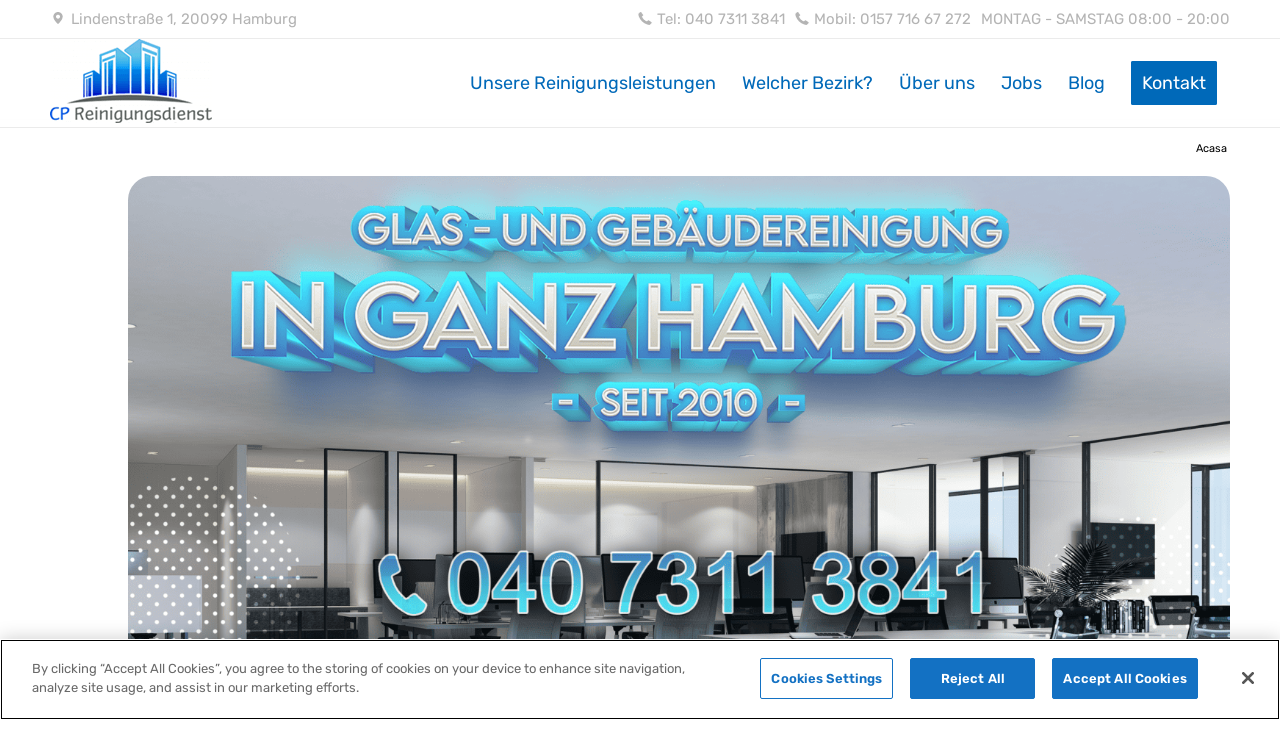

--- FILE ---
content_type: text/html; charset=UTF-8
request_url: https://cpreinigungsdienst.de/
body_size: 27902
content:
<!DOCTYPE html>
<html lang="ro-RO" class="html_stretched responsive av-preloader-disabled  html_header_top html_logo_left html_main_nav_header html_menu_right html_slim html_header_sticky html_header_shrinking_disabled html_header_topbar_active html_mobile_menu_phone html_header_searchicon_disabled html_content_align_center html_header_unstick_top_disabled html_header_stretch_disabled html_av-overlay-side html_av-overlay-side-classic html_av-submenu-noclone html_entry_id_884 av-cookies-no-cookie-consent av-no-preview av-default-lightbox html_text_menu_active av-mobile-menu-switch-default">
<head>
<meta charset="UTF-8" />
<script type="text/javascript">
var gform;gform||(document.addEventListener("gform_main_scripts_loaded",function(){gform.scriptsLoaded=!0}),window.addEventListener("DOMContentLoaded",function(){gform.domLoaded=!0}),gform={domLoaded:!1,scriptsLoaded:!1,initializeOnLoaded:function(o){gform.domLoaded&&gform.scriptsLoaded?o():!gform.domLoaded&&gform.scriptsLoaded?window.addEventListener("DOMContentLoaded",o):document.addEventListener("gform_main_scripts_loaded",o)},hooks:{action:{},filter:{}},addAction:function(o,n,r,t){gform.addHook("action",o,n,r,t)},addFilter:function(o,n,r,t){gform.addHook("filter",o,n,r,t)},doAction:function(o){gform.doHook("action",o,arguments)},applyFilters:function(o){return gform.doHook("filter",o,arguments)},removeAction:function(o,n){gform.removeHook("action",o,n)},removeFilter:function(o,n,r){gform.removeHook("filter",o,n,r)},addHook:function(o,n,r,t,i){null==gform.hooks[o][n]&&(gform.hooks[o][n]=[]);var e=gform.hooks[o][n];null==i&&(i=n+"_"+e.length),gform.hooks[o][n].push({tag:i,callable:r,priority:t=null==t?10:t})},doHook:function(n,o,r){var t;if(r=Array.prototype.slice.call(r,1),null!=gform.hooks[n][o]&&((o=gform.hooks[n][o]).sort(function(o,n){return o.priority-n.priority}),o.forEach(function(o){"function"!=typeof(t=o.callable)&&(t=window[t]),"action"==n?t.apply(null,r):r[0]=t.apply(null,r)})),"filter"==n)return r[0]},removeHook:function(o,n,t,i){var r;null!=gform.hooks[o][n]&&(r=(r=gform.hooks[o][n]).filter(function(o,n,r){return!!(null!=i&&i!=o.tag||null!=t&&t!=o.priority)}),gform.hooks[o][n]=r)}});
</script>



<!-- mobile setting -->
<meta name="viewport" content="width=device-width, initial-scale=1">

<!-- Scripts/CSS and wp_head hook -->
<meta name='robots' content='index, follow, max-image-preview:large, max-snippet:-1, max-video-preview:-1' />

<!-- Google Tag Manager for WordPress by gtm4wp.com -->
<script data-cfasync="false" data-pagespeed-no-defer>
	var gtm4wp_datalayer_name = "dataLayer";
	var dataLayer = dataLayer || [];
</script>
<!-- End Google Tag Manager for WordPress by gtm4wp.com --><!-- OneTrust Cookies Consent Notice start for cpreinigungsdienst.de -->
<script src="https://cdn.cookielaw.org/scripttemplates/otSDKStub.js"  type="text/javascript" charset="UTF-8" data-domain-script="23e6c754-085c-4aa4-b02f-43138814aa97" async ></script>
<script type="text/javascript">
function OptanonWrapper() {
}
</script>
<!-- OneTrust Cookies Consent Notice end for cpreinigungsdienst.de -->
	<!-- This site is optimized with the Yoast SEO plugin v20.3 - https://yoast.com/wordpress/plugins/seo/ -->
	<title>Reinigungsfirma Hamburg: Glanzleistung für Ihr Objekt</title>
	<meta name="description" content="Hamburg glänzt auf: Ihre Reinigungsfirma für lupenreine Sauberkeit, die begeistert. Individueller Service, Top-Qualität. Gleich Kontakt aufnehmen!" />
	<link rel="canonical" href="https://cpreinigungsdienst.de" />
	<meta property="og:locale" content="ro_RO" />
	<meta property="og:type" content="website" />
	<meta property="og:title" content="Reinigungsfirma Hamburg: Glanzleistung für Ihr Objekt" />
	<meta property="og:description" content="Hamburg glänzt auf: Ihre Reinigungsfirma für lupenreine Sauberkeit, die begeistert. Individueller Service, Top-Qualität. Gleich Kontakt aufnehmen!" />
	<meta property="og:url" content="https://cpreinigungsdienst.de" />
	<meta property="og:site_name" content="CP Reinigungsdienst" />
	<meta property="article:publisher" content="https://www.facebook.com/cpreinigungsdienst.de" />
	<meta property="article:modified_time" content="2025-06-03T09:40:38+00:00" />
	<meta property="og:image" content="https://cpreinigungsdienst.de/wp-content/uploads/2022/07/bi_arrow-right.svg" />
	<meta name="twitter:card" content="summary_large_image" />
	<meta name="twitter:site" content="@CPReinigung" />
	<meta name="twitter:label1" content="Timp estimat pentru citire" />
	<meta name="twitter:data1" content="11 minute" />
	<script type="application/ld+json" class="yoast-schema-graph">{"@context":"https://schema.org","@graph":[{"@type":"WebPage","@id":"https://cpreinigungsdienst.de/test/","url":"https://cpreinigungsdienst.de","name":"Reinigungsfirma Hamburg: Glanzleistung für Ihr Objekt","isPartOf":{"@id":"https://cpreinigungsdienst.de/#website"},"about":{"@id":"https://cpreinigungsdienst.de/#organization"},"primaryImageOfPage":{"@id":"https://cpreinigungsdienst.de#primaryimage"},"image":{"@id":"https://cpreinigungsdienst.de#primaryimage"},"thumbnailUrl":"https://cpreinigungsdienst.de/wp-content/uploads/2022/07/bi_arrow-right.svg","datePublished":"2022-07-06T12:45:30+00:00","dateModified":"2025-06-03T09:40:38+00:00","description":"Hamburg glänzt auf: Ihre Reinigungsfirma für lupenreine Sauberkeit, die begeistert. Individueller Service, Top-Qualität. Gleich Kontakt aufnehmen!","breadcrumb":{"@id":"https://cpreinigungsdienst.de#breadcrumb"},"inLanguage":"ro-RO","potentialAction":[{"@type":"ReadAction","target":["https://cpreinigungsdienst.de"]}]},{"@type":"ImageObject","inLanguage":"ro-RO","@id":"https://cpreinigungsdienst.de#primaryimage","url":"https://cpreinigungsdienst.de/wp-content/uploads/2022/07/bi_arrow-right.svg","contentUrl":"https://cpreinigungsdienst.de/wp-content/uploads/2022/07/bi_arrow-right.svg","width":16,"height":16},{"@type":"BreadcrumbList","@id":"https://cpreinigungsdienst.de#breadcrumb","itemListElement":[{"@type":"ListItem","position":1,"name":"Startseite"}]},{"@type":"WebSite","@id":"https://cpreinigungsdienst.de/#website","url":"https://cpreinigungsdienst.de/","name":"CP Reinigungsdienst","description":"Gebäudereinigung in Hamburg","publisher":{"@id":"https://cpreinigungsdienst.de/#organization"},"potentialAction":[{"@type":"SearchAction","target":{"@type":"EntryPoint","urlTemplate":"https://cpreinigungsdienst.de/?s={search_term_string}"},"query-input":"required name=search_term_string"}],"inLanguage":"ro-RO"},{"@type":"Organization","@id":"https://cpreinigungsdienst.de/#organization","name":"CP Reinigungsdienst","url":"https://cpreinigungsdienst.de/","logo":{"@type":"ImageObject","inLanguage":"ro-RO","@id":"https://cpreinigungsdienst.de/#/schema/logo/image/","url":"https://cpreinigungsdienst.de/wp-content/uploads/2022/06/CP-logo-header.png","contentUrl":"https://cpreinigungsdienst.de/wp-content/uploads/2022/06/CP-logo-header.png","width":162,"height":84,"caption":"CP Reinigungsdienst"},"image":{"@id":"https://cpreinigungsdienst.de/#/schema/logo/image/"},"sameAs":["https://www.facebook.com/cpreinigungsdienst.de","https://twitter.com/CPReinigung"]}]}</script>
	<!-- / Yoast SEO plugin. -->


<link rel='dns-prefetch' href='//code.jquery.com' />
<link rel='dns-prefetch' href='//s.w.org' />
<link rel="alternate" type="application/rss+xml" title="CP Reinigungsdienst &raquo; Flux" href="https://cpreinigungsdienst.de/feed/" />
<link rel="alternate" type="application/rss+xml" title="CP Reinigungsdienst &raquo; Flux comentarii" href="https://cpreinigungsdienst.de/comments/feed/" />
<script type="text/javascript">
window._wpemojiSettings = {"baseUrl":"https:\/\/s.w.org\/images\/core\/emoji\/14.0.0\/72x72\/","ext":".png","svgUrl":"https:\/\/s.w.org\/images\/core\/emoji\/14.0.0\/svg\/","svgExt":".svg","source":{"concatemoji":"https:\/\/cpreinigungsdienst.de\/wp-includes\/js\/wp-emoji-release.min.js?ver=6.0.11"}};
/*! This file is auto-generated */
!function(e,a,t){var n,r,o,i=a.createElement("canvas"),p=i.getContext&&i.getContext("2d");function s(e,t){var a=String.fromCharCode,e=(p.clearRect(0,0,i.width,i.height),p.fillText(a.apply(this,e),0,0),i.toDataURL());return p.clearRect(0,0,i.width,i.height),p.fillText(a.apply(this,t),0,0),e===i.toDataURL()}function c(e){var t=a.createElement("script");t.src=e,t.defer=t.type="text/javascript",a.getElementsByTagName("head")[0].appendChild(t)}for(o=Array("flag","emoji"),t.supports={everything:!0,everythingExceptFlag:!0},r=0;r<o.length;r++)t.supports[o[r]]=function(e){if(!p||!p.fillText)return!1;switch(p.textBaseline="top",p.font="600 32px Arial",e){case"flag":return s([127987,65039,8205,9895,65039],[127987,65039,8203,9895,65039])?!1:!s([55356,56826,55356,56819],[55356,56826,8203,55356,56819])&&!s([55356,57332,56128,56423,56128,56418,56128,56421,56128,56430,56128,56423,56128,56447],[55356,57332,8203,56128,56423,8203,56128,56418,8203,56128,56421,8203,56128,56430,8203,56128,56423,8203,56128,56447]);case"emoji":return!s([129777,127995,8205,129778,127999],[129777,127995,8203,129778,127999])}return!1}(o[r]),t.supports.everything=t.supports.everything&&t.supports[o[r]],"flag"!==o[r]&&(t.supports.everythingExceptFlag=t.supports.everythingExceptFlag&&t.supports[o[r]]);t.supports.everythingExceptFlag=t.supports.everythingExceptFlag&&!t.supports.flag,t.DOMReady=!1,t.readyCallback=function(){t.DOMReady=!0},t.supports.everything||(n=function(){t.readyCallback()},a.addEventListener?(a.addEventListener("DOMContentLoaded",n,!1),e.addEventListener("load",n,!1)):(e.attachEvent("onload",n),a.attachEvent("onreadystatechange",function(){"complete"===a.readyState&&t.readyCallback()})),(e=t.source||{}).concatemoji?c(e.concatemoji):e.wpemoji&&e.twemoji&&(c(e.twemoji),c(e.wpemoji)))}(window,document,window._wpemojiSettings);
</script>
<style type="text/css">
img.wp-smiley,
img.emoji {
	display: inline !important;
	border: none !important;
	box-shadow: none !important;
	height: 1em !important;
	width: 1em !important;
	margin: 0 0.07em !important;
	vertical-align: -0.1em !important;
	background: none !important;
	padding: 0 !important;
}
</style>
	<link rel='stylesheet' id='jquery-ui-css-css'  href='https://code.jquery.com/ui/1.13.2/themes/base/jquery-ui.css?ver=6.0.11' type='text/css' media='all' />
<link rel='stylesheet' id='new_style-css'  href='https://cpreinigungsdienst.de/wp-content/plugins/custom-php/custom-style.css?ver=1.0.0' type='text/css' media='all' />
<link rel='stylesheet' id='wp-block-library-css'  href='https://cpreinigungsdienst.de/wp-includes/css/dist/block-library/style.min.css?ver=6.0.11' type='text/css' media='all' />
<style id='global-styles-inline-css' type='text/css'>
body{--wp--preset--color--black: #000000;--wp--preset--color--cyan-bluish-gray: #abb8c3;--wp--preset--color--white: #ffffff;--wp--preset--color--pale-pink: #f78da7;--wp--preset--color--vivid-red: #cf2e2e;--wp--preset--color--luminous-vivid-orange: #ff6900;--wp--preset--color--luminous-vivid-amber: #fcb900;--wp--preset--color--light-green-cyan: #7bdcb5;--wp--preset--color--vivid-green-cyan: #00d084;--wp--preset--color--pale-cyan-blue: #8ed1fc;--wp--preset--color--vivid-cyan-blue: #0693e3;--wp--preset--color--vivid-purple: #9b51e0;--wp--preset--color--metallic-red: #b02b2c;--wp--preset--color--maximum-yellow-red: #edae44;--wp--preset--color--yellow-sun: #eeee22;--wp--preset--color--palm-leaf: #83a846;--wp--preset--color--aero: #7bb0e7;--wp--preset--color--old-lavender: #745f7e;--wp--preset--color--steel-teal: #5f8789;--wp--preset--color--raspberry-pink: #d65799;--wp--preset--color--medium-turquoise: #4ecac2;--wp--preset--gradient--vivid-cyan-blue-to-vivid-purple: linear-gradient(135deg,rgba(6,147,227,1) 0%,rgb(155,81,224) 100%);--wp--preset--gradient--light-green-cyan-to-vivid-green-cyan: linear-gradient(135deg,rgb(122,220,180) 0%,rgb(0,208,130) 100%);--wp--preset--gradient--luminous-vivid-amber-to-luminous-vivid-orange: linear-gradient(135deg,rgba(252,185,0,1) 0%,rgba(255,105,0,1) 100%);--wp--preset--gradient--luminous-vivid-orange-to-vivid-red: linear-gradient(135deg,rgba(255,105,0,1) 0%,rgb(207,46,46) 100%);--wp--preset--gradient--very-light-gray-to-cyan-bluish-gray: linear-gradient(135deg,rgb(238,238,238) 0%,rgb(169,184,195) 100%);--wp--preset--gradient--cool-to-warm-spectrum: linear-gradient(135deg,rgb(74,234,220) 0%,rgb(151,120,209) 20%,rgb(207,42,186) 40%,rgb(238,44,130) 60%,rgb(251,105,98) 80%,rgb(254,248,76) 100%);--wp--preset--gradient--blush-light-purple: linear-gradient(135deg,rgb(255,206,236) 0%,rgb(152,150,240) 100%);--wp--preset--gradient--blush-bordeaux: linear-gradient(135deg,rgb(254,205,165) 0%,rgb(254,45,45) 50%,rgb(107,0,62) 100%);--wp--preset--gradient--luminous-dusk: linear-gradient(135deg,rgb(255,203,112) 0%,rgb(199,81,192) 50%,rgb(65,88,208) 100%);--wp--preset--gradient--pale-ocean: linear-gradient(135deg,rgb(255,245,203) 0%,rgb(182,227,212) 50%,rgb(51,167,181) 100%);--wp--preset--gradient--electric-grass: linear-gradient(135deg,rgb(202,248,128) 0%,rgb(113,206,126) 100%);--wp--preset--gradient--midnight: linear-gradient(135deg,rgb(2,3,129) 0%,rgb(40,116,252) 100%);--wp--preset--duotone--dark-grayscale: url('#wp-duotone-dark-grayscale');--wp--preset--duotone--grayscale: url('#wp-duotone-grayscale');--wp--preset--duotone--purple-yellow: url('#wp-duotone-purple-yellow');--wp--preset--duotone--blue-red: url('#wp-duotone-blue-red');--wp--preset--duotone--midnight: url('#wp-duotone-midnight');--wp--preset--duotone--magenta-yellow: url('#wp-duotone-magenta-yellow');--wp--preset--duotone--purple-green: url('#wp-duotone-purple-green');--wp--preset--duotone--blue-orange: url('#wp-duotone-blue-orange');--wp--preset--font-size--small: 1rem;--wp--preset--font-size--medium: 1.125rem;--wp--preset--font-size--large: 1.75rem;--wp--preset--font-size--x-large: clamp(1.75rem, 3vw, 2.25rem);}body { margin: 0; }.wp-site-blocks > .alignleft { float: left; margin-right: 2em; }.wp-site-blocks > .alignright { float: right; margin-left: 2em; }.wp-site-blocks > .aligncenter { justify-content: center; margin-left: auto; margin-right: auto; }.has-black-color{color: var(--wp--preset--color--black) !important;}.has-cyan-bluish-gray-color{color: var(--wp--preset--color--cyan-bluish-gray) !important;}.has-white-color{color: var(--wp--preset--color--white) !important;}.has-pale-pink-color{color: var(--wp--preset--color--pale-pink) !important;}.has-vivid-red-color{color: var(--wp--preset--color--vivid-red) !important;}.has-luminous-vivid-orange-color{color: var(--wp--preset--color--luminous-vivid-orange) !important;}.has-luminous-vivid-amber-color{color: var(--wp--preset--color--luminous-vivid-amber) !important;}.has-light-green-cyan-color{color: var(--wp--preset--color--light-green-cyan) !important;}.has-vivid-green-cyan-color{color: var(--wp--preset--color--vivid-green-cyan) !important;}.has-pale-cyan-blue-color{color: var(--wp--preset--color--pale-cyan-blue) !important;}.has-vivid-cyan-blue-color{color: var(--wp--preset--color--vivid-cyan-blue) !important;}.has-vivid-purple-color{color: var(--wp--preset--color--vivid-purple) !important;}.has-metallic-red-color{color: var(--wp--preset--color--metallic-red) !important;}.has-maximum-yellow-red-color{color: var(--wp--preset--color--maximum-yellow-red) !important;}.has-yellow-sun-color{color: var(--wp--preset--color--yellow-sun) !important;}.has-palm-leaf-color{color: var(--wp--preset--color--palm-leaf) !important;}.has-aero-color{color: var(--wp--preset--color--aero) !important;}.has-old-lavender-color{color: var(--wp--preset--color--old-lavender) !important;}.has-steel-teal-color{color: var(--wp--preset--color--steel-teal) !important;}.has-raspberry-pink-color{color: var(--wp--preset--color--raspberry-pink) !important;}.has-medium-turquoise-color{color: var(--wp--preset--color--medium-turquoise) !important;}.has-black-background-color{background-color: var(--wp--preset--color--black) !important;}.has-cyan-bluish-gray-background-color{background-color: var(--wp--preset--color--cyan-bluish-gray) !important;}.has-white-background-color{background-color: var(--wp--preset--color--white) !important;}.has-pale-pink-background-color{background-color: var(--wp--preset--color--pale-pink) !important;}.has-vivid-red-background-color{background-color: var(--wp--preset--color--vivid-red) !important;}.has-luminous-vivid-orange-background-color{background-color: var(--wp--preset--color--luminous-vivid-orange) !important;}.has-luminous-vivid-amber-background-color{background-color: var(--wp--preset--color--luminous-vivid-amber) !important;}.has-light-green-cyan-background-color{background-color: var(--wp--preset--color--light-green-cyan) !important;}.has-vivid-green-cyan-background-color{background-color: var(--wp--preset--color--vivid-green-cyan) !important;}.has-pale-cyan-blue-background-color{background-color: var(--wp--preset--color--pale-cyan-blue) !important;}.has-vivid-cyan-blue-background-color{background-color: var(--wp--preset--color--vivid-cyan-blue) !important;}.has-vivid-purple-background-color{background-color: var(--wp--preset--color--vivid-purple) !important;}.has-metallic-red-background-color{background-color: var(--wp--preset--color--metallic-red) !important;}.has-maximum-yellow-red-background-color{background-color: var(--wp--preset--color--maximum-yellow-red) !important;}.has-yellow-sun-background-color{background-color: var(--wp--preset--color--yellow-sun) !important;}.has-palm-leaf-background-color{background-color: var(--wp--preset--color--palm-leaf) !important;}.has-aero-background-color{background-color: var(--wp--preset--color--aero) !important;}.has-old-lavender-background-color{background-color: var(--wp--preset--color--old-lavender) !important;}.has-steel-teal-background-color{background-color: var(--wp--preset--color--steel-teal) !important;}.has-raspberry-pink-background-color{background-color: var(--wp--preset--color--raspberry-pink) !important;}.has-medium-turquoise-background-color{background-color: var(--wp--preset--color--medium-turquoise) !important;}.has-black-border-color{border-color: var(--wp--preset--color--black) !important;}.has-cyan-bluish-gray-border-color{border-color: var(--wp--preset--color--cyan-bluish-gray) !important;}.has-white-border-color{border-color: var(--wp--preset--color--white) !important;}.has-pale-pink-border-color{border-color: var(--wp--preset--color--pale-pink) !important;}.has-vivid-red-border-color{border-color: var(--wp--preset--color--vivid-red) !important;}.has-luminous-vivid-orange-border-color{border-color: var(--wp--preset--color--luminous-vivid-orange) !important;}.has-luminous-vivid-amber-border-color{border-color: var(--wp--preset--color--luminous-vivid-amber) !important;}.has-light-green-cyan-border-color{border-color: var(--wp--preset--color--light-green-cyan) !important;}.has-vivid-green-cyan-border-color{border-color: var(--wp--preset--color--vivid-green-cyan) !important;}.has-pale-cyan-blue-border-color{border-color: var(--wp--preset--color--pale-cyan-blue) !important;}.has-vivid-cyan-blue-border-color{border-color: var(--wp--preset--color--vivid-cyan-blue) !important;}.has-vivid-purple-border-color{border-color: var(--wp--preset--color--vivid-purple) !important;}.has-metallic-red-border-color{border-color: var(--wp--preset--color--metallic-red) !important;}.has-maximum-yellow-red-border-color{border-color: var(--wp--preset--color--maximum-yellow-red) !important;}.has-yellow-sun-border-color{border-color: var(--wp--preset--color--yellow-sun) !important;}.has-palm-leaf-border-color{border-color: var(--wp--preset--color--palm-leaf) !important;}.has-aero-border-color{border-color: var(--wp--preset--color--aero) !important;}.has-old-lavender-border-color{border-color: var(--wp--preset--color--old-lavender) !important;}.has-steel-teal-border-color{border-color: var(--wp--preset--color--steel-teal) !important;}.has-raspberry-pink-border-color{border-color: var(--wp--preset--color--raspberry-pink) !important;}.has-medium-turquoise-border-color{border-color: var(--wp--preset--color--medium-turquoise) !important;}.has-vivid-cyan-blue-to-vivid-purple-gradient-background{background: var(--wp--preset--gradient--vivid-cyan-blue-to-vivid-purple) !important;}.has-light-green-cyan-to-vivid-green-cyan-gradient-background{background: var(--wp--preset--gradient--light-green-cyan-to-vivid-green-cyan) !important;}.has-luminous-vivid-amber-to-luminous-vivid-orange-gradient-background{background: var(--wp--preset--gradient--luminous-vivid-amber-to-luminous-vivid-orange) !important;}.has-luminous-vivid-orange-to-vivid-red-gradient-background{background: var(--wp--preset--gradient--luminous-vivid-orange-to-vivid-red) !important;}.has-very-light-gray-to-cyan-bluish-gray-gradient-background{background: var(--wp--preset--gradient--very-light-gray-to-cyan-bluish-gray) !important;}.has-cool-to-warm-spectrum-gradient-background{background: var(--wp--preset--gradient--cool-to-warm-spectrum) !important;}.has-blush-light-purple-gradient-background{background: var(--wp--preset--gradient--blush-light-purple) !important;}.has-blush-bordeaux-gradient-background{background: var(--wp--preset--gradient--blush-bordeaux) !important;}.has-luminous-dusk-gradient-background{background: var(--wp--preset--gradient--luminous-dusk) !important;}.has-pale-ocean-gradient-background{background: var(--wp--preset--gradient--pale-ocean) !important;}.has-electric-grass-gradient-background{background: var(--wp--preset--gradient--electric-grass) !important;}.has-midnight-gradient-background{background: var(--wp--preset--gradient--midnight) !important;}.has-small-font-size{font-size: var(--wp--preset--font-size--small) !important;}.has-medium-font-size{font-size: var(--wp--preset--font-size--medium) !important;}.has-large-font-size{font-size: var(--wp--preset--font-size--large) !important;}.has-x-large-font-size{font-size: var(--wp--preset--font-size--x-large) !important;}
</style>
<link rel='stylesheet' id='collapscore-css-css'  href='https://cpreinigungsdienst.de/wp-content/plugins/jquery-collapse-o-matic/css/core_style.css?ver=1.0' type='text/css' media='all' />
<link rel='stylesheet' id='collapseomatic-css-css'  href='https://cpreinigungsdienst.de/wp-content/plugins/jquery-collapse-o-matic/css/light_style.css?ver=1.6' type='text/css' media='all' />
<link rel='stylesheet' id='grw-public-main-css-css'  href='https://cpreinigungsdienst.de/wp-content/plugins/widget-google-reviews/assets/css/public-main.css?ver=2.2.8' type='text/css' media='all' />
<link rel='stylesheet' id='avia-merged-styles-css'  href='https://cpreinigungsdienst.de/wp-content/uploads/dynamic_avia/avia-merged-styles-28086bfeb8ef27753dce3790b5f326ee---684951c6524f2.css' type='text/css' media='all' />
<link rel='stylesheet' id='avia-single-post-884-css'  href='https://cpreinigungsdienst.de/wp-content/uploads/dynamic_avia/avia_posts_css/post-884.css?ver=ver-1749635526' type='text/css' media='all' />
<script type='text/javascript' src='https://cpreinigungsdienst.de/wp-includes/js/jquery/jquery.min.js?ver=3.6.0' id='jquery-core-js'></script>
<script type='text/javascript' src='https://cpreinigungsdienst.de/wp-includes/js/jquery/jquery-migrate.min.js?ver=3.3.2' id='jquery-migrate-js'></script>
<script type='text/javascript' src='https://cpreinigungsdienst.de/wp-content/plugins/custom-php/custom-jquery.js?ver=2.5.1' id='custom_jquery-js'></script>
<script type='text/javascript' src='https://code.jquery.com/ui/1.13.2/jquery-ui.js?ver=1.13.2' id='jquery-ui-js'></script>
<script type='text/javascript' src='https://cpreinigungsdienst.de/wp-content/plugins/svg-support/vendor/DOMPurify/DOMPurify.min.js?ver=1.0.1' id='bodhi-dompurify-library-js'></script>
<script type='text/javascript' src='https://cpreinigungsdienst.de/wp-content/plugins/svg-support/js/min/svgs-inline-min.js?ver=1.0.1' id='bodhi_svg_inline-js'></script>
<script type='text/javascript' id='bodhi_svg_inline-js-after'>
cssTarget={"Bodhi":"img.style-svg","ForceInlineSVG":"style-svg"};ForceInlineSVGActive="true";frontSanitizationEnabled="on";
</script>
<script type='text/javascript' defer="defer" src='https://cpreinigungsdienst.de/wp-content/plugins/widget-google-reviews/assets/js/public-main.js?ver=2.2.8' id='grw-public-main-js-js'></script>
<link rel="https://api.w.org/" href="https://cpreinigungsdienst.de/wp-json/" /><link rel="alternate" type="application/json" href="https://cpreinigungsdienst.de/wp-json/wp/v2/pages/884" /><link rel="EditURI" type="application/rsd+xml" title="RSD" href="https://cpreinigungsdienst.de/xmlrpc.php?rsd" />
<link rel="wlwmanifest" type="application/wlwmanifest+xml" href="https://cpreinigungsdienst.de/wp-includes/wlwmanifest.xml" /> 
<meta name="generator" content="WordPress 6.0.11" />
<link rel='shortlink' href='https://cpreinigungsdienst.de/' />
<link rel="alternate" type="application/json+oembed" href="https://cpreinigungsdienst.de/wp-json/oembed/1.0/embed?url=https%3A%2F%2Fcpreinigungsdienst.de%2F" />
<link rel="alternate" type="text/xml+oembed" href="https://cpreinigungsdienst.de/wp-json/oembed/1.0/embed?url=https%3A%2F%2Fcpreinigungsdienst.de%2F&#038;format=xml" />

<!-- Google Tag Manager for WordPress by gtm4wp.com -->
<!-- GTM Container placement set to automatic -->
<script data-cfasync="false" data-pagespeed-no-defer>
	var dataLayer_content = {"pagePostType":"frontpage","pagePostType2":"single-page","pagePostAuthor":"admin"};
	dataLayer.push( dataLayer_content );
</script>
<script data-cfasync="false">
(function(w,d,s,l,i){w[l]=w[l]||[];w[l].push({'gtm.start':
new Date().getTime(),event:'gtm.js'});var f=d.getElementsByTagName(s)[0],
j=d.createElement(s),dl=l!='dataLayer'?'&l='+l:'';j.async=true;j.src=
'//www.googletagmanager.com/gtm.'+'js?id='+i+dl;f.parentNode.insertBefore(j,f);
})(window,document,'script','dataLayer','GTM-KBG3M3N');
</script>
<!-- End Google Tag Manager -->
<!-- End Google Tag Manager for WordPress by gtm4wp.com --><!-- Google Tag Manager -->
<script type="text/plain" class="optanon-category-C0004">
(function(w,d,s,l,i){w[l]=w[l]||[];w[l].push({'gtm.start':
new Date().getTime(),event:'gtm.js'});var f=d.getElementsByTagName(s)[0],
j=d.createElement(s),dl=l!='dataLayer'?'&l='+l:'';j.async=true;j.src=
'https://www.googletagmanager.com/gtm.js?id='+i+dl;f.parentNode.insertBefore(j,f);
})(window,document,'script','dataLayer','GTM-PQ7HS4X');</script>
<!-- End Google Tag Manager --><script type="text/javascript">
(function() {
  var mod = {
    options: {
      rotation: 100, // deg
    },
    time: (new Date()).getTime(),
    has: function(value) { return typeof value !== "undefined" && value !== null && value !== ""; },
    start: function() {
      var hand = mod.node.querySelector(".fp-hand > div");
      var titles = mod.node.querySelectorAll(".fp-titles > div");
      var contents = mod.node.querySelectorAll(".fp-contents > div");
      for (var i=0; i<=titles.length-1; i++) {
        (function(index) {
          var title = titles[index];
          var content = contents[index];
          content.querySelector("h2").innerHTML = title.textContent;
          var angle = 0 - ((mod.options.rotation * 0.5) - (i * (mod.options.rotation / (titles.length - 1))));
          title.style.transform = "translateY(-50%) rotateZ(" + angle + "deg)";
          title.addEventListener("mouseenter", function() {
            title.className = title.className.split(" fp-hover").join("") + " fp-hover";
            hand.style.transform = "rotateZ(" + angle + "deg)";
          });
          title.addEventListener("mouseleave", function() {
            title.className = title.className.split(" fp-hover").join("");
          });
          title.addEventListener("click", function() {
            if (mod.has(mod.selected)) mod.selected.title.className = mod.selected.title.className.split(" fp-selected").join("");
            if (mod.has(mod.selected)) mod.selected.content.className = mod.selected.content.className.split(" fp-show").join("");
            title.className = title.className.split(" fp-selected").join("") + " fp-selected";
            content.className = content.className.split(" fp-show").join("") + " fp-show";
            mod.selected = {
              title: title,
              content: content
            };
            hand.style.transform = "rotateZ(" + angle + "deg)";
          });
          if (index === 0) title.dispatchEvent(new CustomEvent("click"));
        })(i);
      }
    },
    check: function() {
      mod.node = document.querySelector(".finger-pointer");
      if (mod.has(mod.node)) {
        mod.start();
      } else {
        if ((new Date()).getTime() - mod.time < 5000) setTimeout(mod.check, 100);
      }
    }
  };
  mod.check();
})();
</script>
<link rel="profile" href="http://gmpg.org/xfn/11" />
<link rel="alternate" type="application/rss+xml" title="CP Reinigungsdienst RSS2 Feed" href="https://cpreinigungsdienst.de/feed/" />
<link rel="pingback" href="https://cpreinigungsdienst.de/xmlrpc.php" />
<!--[if lt IE 9]><script src="https://cpreinigungsdienst.de/wp-content/themes/enfold/js/html5shiv.js"></script><![endif]-->


<!-- To speed up the rendering and to display the site as fast as possible to the user we include some styles and scripts for above the fold content inline -->
<script type="text/javascript">'use strict';var avia_is_mobile=!1;if(/Android|webOS|iPhone|iPad|iPod|BlackBerry|IEMobile|Opera Mini/i.test(navigator.userAgent)&&'ontouchstart' in document.documentElement){avia_is_mobile=!0;document.documentElement.className+=' avia_mobile '}
else{document.documentElement.className+=' avia_desktop '};document.documentElement.className+=' js_active ';(function(){var e=['-webkit-','-moz-','-ms-',''],n='',o=!1,a=!1;for(var t in e){if(e[t]+'transform' in document.documentElement.style){o=!0;n=e[t]+'transform'};if(e[t]+'perspective' in document.documentElement.style){a=!0}};if(o){document.documentElement.className+=' avia_transform '};if(a){document.documentElement.className+=' avia_transform3d '};if(typeof document.getElementsByClassName=='function'&&typeof document.documentElement.getBoundingClientRect=='function'&&avia_is_mobile==!1){if(n&&window.innerHeight>0){setTimeout(function(){var e=0,o={},a=0,t=document.getElementsByClassName('av-parallax'),i=window.pageYOffset||document.documentElement.scrollTop;for(e=0;e<t.length;e++){t[e].style.top='0px';o=t[e].getBoundingClientRect();a=Math.ceil((window.innerHeight+i-o.top)*0.3);t[e].style[n]='translate(0px, '+a+'px)';t[e].style.top='auto';t[e].className+=' enabled-parallax '}},50)}}})();</script><link rel="icon" href="https://cpreinigungsdienst.de/wp-content/uploads/2022/08/cropped-praxis-32x32.png" sizes="32x32" />
<link rel="icon" href="https://cpreinigungsdienst.de/wp-content/uploads/2022/08/cropped-praxis-192x192.png" sizes="192x192" />
<link rel="apple-touch-icon" href="https://cpreinigungsdienst.de/wp-content/uploads/2022/08/cropped-praxis-180x180.png" />
<meta name="msapplication-TileImage" content="https://cpreinigungsdienst.de/wp-content/uploads/2022/08/cropped-praxis-270x270.png" />
		<style type="text/css" id="wp-custom-css">
			#getOfferButton_Home.av_textblock_section {
	margin-top: 345px;
  margin-left: -50px;
  margin-right: 50px;
}
.location_ico_h {
	align-items: normal;
}
.further_advantages_text {
	  font-size: 36px;
    width: 40%;
}

@media screen and (max-width: 1280px) {
#getOfferButton_Home.av_textblock_section {
	margin-top: 550px;
	margin-left: 0;
  margin-right: 0;
}
.further_advantages_text {
	  font-size: 20px;
    width: 40%;
}
}
@media screen and (max-width: 1149px)
.avia-image-container.RightImage {
    margin-left: -250px !important
}
@media screen and (max-width: 950px) {
#getOfferButton_Home.av_textblock_section {
	margin-top: 450px;	
	margin-left: 0;
  margin-right: 0;
}
}
@media screen and (max-width: 750px) {
#getOfferButton_Home.av_textblock_section {
	margin-top: 300px;	
}
}
@media screen and (max-width: 650px) {
#getOfferButton_Home.av_textblock_section {
	margin-top: 0px;	
}
}

#home_content .template-page.content {
	padding-top: 0;
}
		</style>
		<style type="text/css">
		@font-face {font-family: 'entypo-fontello'; font-weight: normal; font-style: normal; font-display: auto;
		src: url('https://cpreinigungsdienst.de/wp-content/themes/enfold/config-templatebuilder/avia-template-builder/assets/fonts/entypo-fontello.woff2') format('woff2'),
		url('https://cpreinigungsdienst.de/wp-content/themes/enfold/config-templatebuilder/avia-template-builder/assets/fonts/entypo-fontello.woff') format('woff'),
		url('https://cpreinigungsdienst.de/wp-content/themes/enfold/config-templatebuilder/avia-template-builder/assets/fonts/entypo-fontello.ttf') format('truetype'),
		url('https://cpreinigungsdienst.de/wp-content/themes/enfold/config-templatebuilder/avia-template-builder/assets/fonts/entypo-fontello.svg#entypo-fontello') format('svg'),
		url('https://cpreinigungsdienst.de/wp-content/themes/enfold/config-templatebuilder/avia-template-builder/assets/fonts/entypo-fontello.eot'),
		url('https://cpreinigungsdienst.de/wp-content/themes/enfold/config-templatebuilder/avia-template-builder/assets/fonts/entypo-fontello.eot?#iefix') format('embedded-opentype');
		} #top .avia-font-entypo-fontello, body .avia-font-entypo-fontello, html body [data-av_iconfont='entypo-fontello']:before{ font-family: 'entypo-fontello'; }
		</style>

<!--
Debugging Info for Theme support: 

Theme: Enfold
Version: 5.4.1
Installed: enfold
AviaFramework Version: 5.3
AviaBuilder Version: 5.3
aviaElementManager Version: 1.0.1
- - - - - - - - - - -
ChildTheme: Enfold Child
ChildTheme Version: 1.0
ChildTheme Installed: enfold

- - - - - - - - - - -
ML:4294967296-PU:39-PLA:16
WP:6.0.11
Compress: CSS:all theme files - JS:all theme files
Updates: enabled - token has changed and not verified
PLAu:14
-->
</head>

<body id="top" class="home page-template-default page page-id-884 stretched rtl_columns av-curtain-numeric static-custom static  avia-responsive-images-support" itemscope="itemscope" itemtype="https://schema.org/WebPage" >

	<svg xmlns="http://www.w3.org/2000/svg" viewBox="0 0 0 0" width="0" height="0" focusable="false" role="none" style="visibility: hidden; position: absolute; left: -9999px; overflow: hidden;" ><defs><filter id="wp-duotone-dark-grayscale"><feColorMatrix color-interpolation-filters="sRGB" type="matrix" values=" .299 .587 .114 0 0 .299 .587 .114 0 0 .299 .587 .114 0 0 .299 .587 .114 0 0 " /><feComponentTransfer color-interpolation-filters="sRGB" ><feFuncR type="table" tableValues="0 0.49803921568627" /><feFuncG type="table" tableValues="0 0.49803921568627" /><feFuncB type="table" tableValues="0 0.49803921568627" /><feFuncA type="table" tableValues="1 1" /></feComponentTransfer><feComposite in2="SourceGraphic" operator="in" /></filter></defs></svg><svg xmlns="http://www.w3.org/2000/svg" viewBox="0 0 0 0" width="0" height="0" focusable="false" role="none" style="visibility: hidden; position: absolute; left: -9999px; overflow: hidden;" ><defs><filter id="wp-duotone-grayscale"><feColorMatrix color-interpolation-filters="sRGB" type="matrix" values=" .299 .587 .114 0 0 .299 .587 .114 0 0 .299 .587 .114 0 0 .299 .587 .114 0 0 " /><feComponentTransfer color-interpolation-filters="sRGB" ><feFuncR type="table" tableValues="0 1" /><feFuncG type="table" tableValues="0 1" /><feFuncB type="table" tableValues="0 1" /><feFuncA type="table" tableValues="1 1" /></feComponentTransfer><feComposite in2="SourceGraphic" operator="in" /></filter></defs></svg><svg xmlns="http://www.w3.org/2000/svg" viewBox="0 0 0 0" width="0" height="0" focusable="false" role="none" style="visibility: hidden; position: absolute; left: -9999px; overflow: hidden;" ><defs><filter id="wp-duotone-purple-yellow"><feColorMatrix color-interpolation-filters="sRGB" type="matrix" values=" .299 .587 .114 0 0 .299 .587 .114 0 0 .299 .587 .114 0 0 .299 .587 .114 0 0 " /><feComponentTransfer color-interpolation-filters="sRGB" ><feFuncR type="table" tableValues="0.54901960784314 0.98823529411765" /><feFuncG type="table" tableValues="0 1" /><feFuncB type="table" tableValues="0.71764705882353 0.25490196078431" /><feFuncA type="table" tableValues="1 1" /></feComponentTransfer><feComposite in2="SourceGraphic" operator="in" /></filter></defs></svg><svg xmlns="http://www.w3.org/2000/svg" viewBox="0 0 0 0" width="0" height="0" focusable="false" role="none" style="visibility: hidden; position: absolute; left: -9999px; overflow: hidden;" ><defs><filter id="wp-duotone-blue-red"><feColorMatrix color-interpolation-filters="sRGB" type="matrix" values=" .299 .587 .114 0 0 .299 .587 .114 0 0 .299 .587 .114 0 0 .299 .587 .114 0 0 " /><feComponentTransfer color-interpolation-filters="sRGB" ><feFuncR type="table" tableValues="0 1" /><feFuncG type="table" tableValues="0 0.27843137254902" /><feFuncB type="table" tableValues="0.5921568627451 0.27843137254902" /><feFuncA type="table" tableValues="1 1" /></feComponentTransfer><feComposite in2="SourceGraphic" operator="in" /></filter></defs></svg><svg xmlns="http://www.w3.org/2000/svg" viewBox="0 0 0 0" width="0" height="0" focusable="false" role="none" style="visibility: hidden; position: absolute; left: -9999px; overflow: hidden;" ><defs><filter id="wp-duotone-midnight"><feColorMatrix color-interpolation-filters="sRGB" type="matrix" values=" .299 .587 .114 0 0 .299 .587 .114 0 0 .299 .587 .114 0 0 .299 .587 .114 0 0 " /><feComponentTransfer color-interpolation-filters="sRGB" ><feFuncR type="table" tableValues="0 0" /><feFuncG type="table" tableValues="0 0.64705882352941" /><feFuncB type="table" tableValues="0 1" /><feFuncA type="table" tableValues="1 1" /></feComponentTransfer><feComposite in2="SourceGraphic" operator="in" /></filter></defs></svg><svg xmlns="http://www.w3.org/2000/svg" viewBox="0 0 0 0" width="0" height="0" focusable="false" role="none" style="visibility: hidden; position: absolute; left: -9999px; overflow: hidden;" ><defs><filter id="wp-duotone-magenta-yellow"><feColorMatrix color-interpolation-filters="sRGB" type="matrix" values=" .299 .587 .114 0 0 .299 .587 .114 0 0 .299 .587 .114 0 0 .299 .587 .114 0 0 " /><feComponentTransfer color-interpolation-filters="sRGB" ><feFuncR type="table" tableValues="0.78039215686275 1" /><feFuncG type="table" tableValues="0 0.94901960784314" /><feFuncB type="table" tableValues="0.35294117647059 0.47058823529412" /><feFuncA type="table" tableValues="1 1" /></feComponentTransfer><feComposite in2="SourceGraphic" operator="in" /></filter></defs></svg><svg xmlns="http://www.w3.org/2000/svg" viewBox="0 0 0 0" width="0" height="0" focusable="false" role="none" style="visibility: hidden; position: absolute; left: -9999px; overflow: hidden;" ><defs><filter id="wp-duotone-purple-green"><feColorMatrix color-interpolation-filters="sRGB" type="matrix" values=" .299 .587 .114 0 0 .299 .587 .114 0 0 .299 .587 .114 0 0 .299 .587 .114 0 0 " /><feComponentTransfer color-interpolation-filters="sRGB" ><feFuncR type="table" tableValues="0.65098039215686 0.40392156862745" /><feFuncG type="table" tableValues="0 1" /><feFuncB type="table" tableValues="0.44705882352941 0.4" /><feFuncA type="table" tableValues="1 1" /></feComponentTransfer><feComposite in2="SourceGraphic" operator="in" /></filter></defs></svg><svg xmlns="http://www.w3.org/2000/svg" viewBox="0 0 0 0" width="0" height="0" focusable="false" role="none" style="visibility: hidden; position: absolute; left: -9999px; overflow: hidden;" ><defs><filter id="wp-duotone-blue-orange"><feColorMatrix color-interpolation-filters="sRGB" type="matrix" values=" .299 .587 .114 0 0 .299 .587 .114 0 0 .299 .587 .114 0 0 .299 .587 .114 0 0 " /><feComponentTransfer color-interpolation-filters="sRGB" ><feFuncR type="table" tableValues="0.098039215686275 1" /><feFuncG type="table" tableValues="0 0.66274509803922" /><feFuncB type="table" tableValues="0.84705882352941 0.41960784313725" /><feFuncA type="table" tableValues="1 1" /></feComponentTransfer><feComposite in2="SourceGraphic" operator="in" /></filter></defs></svg>
<!-- GTM Container placement set to automatic -->
<!-- Google Tag Manager (noscript) -->
				<noscript><iframe src="https://www.googletagmanager.com/ns.html?id=GTM-KBG3M3N" height="0" width="0" style="display:none;visibility:hidden" aria-hidden="true"></iframe></noscript>
<!-- End Google Tag Manager (noscript) -->
	<div id='wrap_all'>

	
<header id='header' class='all_colors header_color light_bg_color  av_header_top av_logo_left av_main_nav_header av_menu_right av_slim av_header_sticky av_header_shrinking_disabled av_header_stretch_disabled av_mobile_menu_phone av_header_searchicon_disabled av_header_unstick_top_disabled av_bottom_nav_disabled  av_header_border_disabled'  role="banner" itemscope="itemscope" itemtype="https://schema.org/WPHeader" >

		<div id='header_meta' class='container_wrap container_wrap_meta  av_phone_active_right av_extra_header_active av_entry_id_884'>

			      <div class='container'>
			      <div class='phone-info '><div><div class="headerline">  	<p class="wtext_h location_ico_h">Lindenstraße 1, 20099 Hamburg</p> 	 	<div class="Iconright"> 		 		<a href="tel:+494073113841" class="IconText " onclick="dataLayer.push({'event': 'phone-home'});"> 				 			<p class="wtext_h phone_ico_h">Tel: 040 7311 3841</p> 			 		</a> 			 		<a href="tel:0157 716 67 272" class="IconText " onclick="dataLayer.push({'event': 'phone-mobile'});"> 				<p class="wtext_h phone_ico_h">Mobil: 0157 716 67 272</p> 			 		</a>		 		<p class="wtext_h ml10">MONTAG - SAMSTAG 08:00 - 20:00</p> 		  	</div>  </div></div></div>			      </div>
		</div>

		<div  id='header_main' class='container_wrap container_wrap_logo'>

        <div class='container av-logo-container'><div class='inner-container'><span class='logo avia-standard-logo'><a href='https://cpreinigungsdienst.de/' class=''><img src="https://cpreinigungsdienst.de/wp-content/uploads/2022/06/CP-logo-header.png" height="100" width="300" alt='CP Reinigungsdienst' title='CP-logo-header' /></a></span><nav class='main_menu' data-selectname='Selectați o pagină'  role="navigation" itemscope="itemscope" itemtype="https://schema.org/SiteNavigationElement" ><div class="avia-menu av-main-nav-wrap"><ul role="menu" class="menu av-main-nav" id="avia-menu"><li role="menuitem" id="menu-item-77" class="menu-item menu-item-type-post_type menu-item-object-page menu-item-has-children menu-item-mega-parent  menu-item-top-level menu-item-top-level-1"><a href="https://cpreinigungsdienst.de/leistungen/" itemprop="url" tabindex="0"><span class="avia-bullet"></span><span class="avia-menu-text">Unsere Reinigungsleistungen</span><span class="avia-menu-fx"><span class="avia-arrow-wrap"><span class="avia-arrow"></span></span></span></a>
<div class='avia_mega_div avia_mega5 twelve units'>

<ul class="sub-menu">
	<li role="menuitem" id="menu-item-483" class="menu-item menu-item-type-post_type menu-item-object-page avia_mega_menu_columns_5 three units  avia_mega_menu_columns_first"><span class='mega_menu_title heading-color av-special-font'><a href='https://cpreinigungsdienst.de/gebaeudereinigung-hamburg/'>Gebäude</a></span></li>
	<li role="menuitem" id="menu-item-491" class="menu-item menu-item-type-post_type menu-item-object-page avia_mega_menu_columns_5 three units "><span class='mega_menu_title heading-color av-special-font'><a href='https://cpreinigungsdienst.de/bueroreinigung-hamburg/'>Büro</a></span></li>
	<li role="menuitem" id="menu-item-482" class="menu-item menu-item-type-post_type menu-item-object-page avia_mega_menu_columns_5 three units "><span class='mega_menu_title heading-color av-special-font'><a href='https://cpreinigungsdienst.de/fensterreinigung-hamburg/'>Fenster</a></span></li>
	<li role="menuitem" id="menu-item-544" class="menu-item menu-item-type-post_type menu-item-object-page avia_mega_menu_columns_5 three units "><span class='mega_menu_title heading-color av-special-font'><a href='https://cpreinigungsdienst.de/treppenhausreinigung-hamburg/'>Treppenhaus</a></span></li>
	<li role="menuitem" id="menu-item-2482" class="menu-item menu-item-type-post_type menu-item-object-page avia_mega_menu_columns_5 three units avia_mega_menu_columns_last"><span class='mega_menu_title heading-color av-special-font'><a href='https://cpreinigungsdienst.de/unterhaltsreinigung-hamburg/'>Unterhaltsreinigung</a></span></li>

</ul><ul class="sub-menu avia_mega_hr">
	<li role="menuitem" id="menu-item-2486" class="menu-item menu-item-type-post_type menu-item-object-page avia_mega_menu_columns_5 three units  avia_mega_menu_columns_first"><span class='mega_menu_title heading-color av-special-font'><a href='https://cpreinigungsdienst.de/bauendreinigung-hamburg/'>Bauendreinigung</a></span></li>
	<li role="menuitem" id="menu-item-2487" class="menu-item menu-item-type-post_type menu-item-object-page avia_mega_menu_columns_5 three units "><span class='mega_menu_title heading-color av-special-font'><a href='https://cpreinigungsdienst.de/kitareinigung-hamburg/'>Kita</a></span></li>
	<li role="menuitem" id="menu-item-2492" class="menu-item menu-item-type-post_type menu-item-object-page avia_mega_menu_columns_5 three units "><span class='mega_menu_title heading-color av-special-font'><a href='https://cpreinigungsdienst.de/praxisreinigung-hamburg/'>Praxis</a></span></li>
	<li role="menuitem" id="menu-item-2493" class="menu-item menu-item-type-post_type menu-item-object-page avia_mega_menu_columns_5 three units "><span class='mega_menu_title heading-color av-special-font'><a href='https://cpreinigungsdienst.de/ladenreinigung-hamburg/'>Ladenreinigung</a></span></li>
	<li role="menuitem" id="menu-item-2489" class="menu-item menu-item-type-post_type menu-item-object-page avia_mega_menu_columns_5 three units avia_mega_menu_columns_last"><span class='mega_menu_title heading-color av-special-font'><a href='https://cpreinigungsdienst.de/containerreinigung-hamburg/'>Container</a></span></li>
</ul>

</div>
</li>
<li role="menuitem" id="menu-item-385" class="menu-item menu-item-type-custom menu-item-object-custom menu-item-mega-parent  menu-item-top-level menu-item-top-level-2"><a href="https://cpreinigungsdienst.de/hamburg-bezirke/" itemprop="url" tabindex="0"><span class="avia-bullet"></span><span class="avia-menu-text">Welcher Bezirk?</span><span class="avia-menu-fx"><span class="avia-arrow-wrap"><span class="avia-arrow"></span></span></span></a></li>
<li role="menuitem" id="menu-item-78" class="menu-item menu-item-type-post_type menu-item-object-page menu-item-mega-parent  menu-item-top-level menu-item-top-level-3"><a href="https://cpreinigungsdienst.de/ueber-uns/" itemprop="url" tabindex="0"><span class="avia-bullet"></span><span class="avia-menu-text">Über uns</span><span class="avia-menu-fx"><span class="avia-arrow-wrap"><span class="avia-arrow"></span></span></span></a></li>
<li role="menuitem" id="menu-item-76" class="menu-item menu-item-type-post_type menu-item-object-page menu-item-top-level menu-item-top-level-4"><a href="https://cpreinigungsdienst.de/jobs/" itemprop="url" tabindex="0"><span class="avia-bullet"></span><span class="avia-menu-text">Jobs</span><span class="avia-menu-fx"><span class="avia-arrow-wrap"><span class="avia-arrow"></span></span></span></a></li>
<li role="menuitem" id="menu-item-2517" class="menu-item menu-item-type-post_type menu-item-object-page menu-item-has-children menu-item-mega-parent  menu-item-top-level menu-item-top-level-5"><a href="https://cpreinigungsdienst.de/blog/" itemprop="url" tabindex="0"><span class="avia-bullet"></span><span class="avia-menu-text">Blog</span><span class="avia-menu-fx"><span class="avia-arrow-wrap"><span class="avia-arrow"></span></span></span></a>
<div class='avia_mega_div avia_mega1 three units'>

<ul class="sub-menu">
	<li role="menuitem" id="menu-item-2518" class="menu-item menu-item-type-post_type menu-item-object-post avia_mega_menu_columns_1 three units avia_mega_menu_columns_last avia_mega_menu_columns_first"><span class='mega_menu_title heading-color av-special-font'><a href='https://cpreinigungsdienst.de/2024/06/03/wirtschaftsstandort-hamburg/'>Wirtschaftsstandort Hamburg</a></span></li>
</ul>

</div>
</li>
<li role="menuitem" id="menu-item-418" class="menu-item menu-item-type-post_type menu-item-object-page av-menu-button av-menu-button-colored menu-item-top-level menu-item-top-level-6"><a href="https://cpreinigungsdienst.de/kontakt/" itemprop="url" tabindex="0"><span class="avia-bullet"></span><span class="avia-menu-text">Kontakt</span><span class="avia-menu-fx"><span class="avia-arrow-wrap"><span class="avia-arrow"></span></span></span></a></li>
<li class="av-burger-menu-main menu-item-avia-special ">
	        			<a href="#" aria-label="Menu" aria-hidden="false">
							<span class="av-hamburger av-hamburger--spin av-js-hamburger">
								<span class="av-hamburger-box">
						          <span class="av-hamburger-inner"></span>
						          <strong>Menu</strong>
								</span>
							</span>
							<span class="avia_hidden_link_text">Menu</span>
						</a>
	        		   </li></ul></div></nav></div> </div> 
		<!-- end container_wrap-->
		</div>
		<div class='header_bg'></div>

<!-- end header -->
</header>

	<div id='main' class='all_colors' data-scroll-offset='88'>

	<div class='stretch_full container_wrap alternate_color light_bg_color empty_title  title_container'><div class='container'><div class="breadcrumb breadcrumbs avia-breadcrumbs"><div class="breadcrumb-trail" ><span class="trail-before"><span class="breadcrumb-title">Sunteți aici:</span></span> <span class="trail-end">Acasa</span></div></div></div></div><div id='home_content'  class='avia-section av-17zwqs-f41dd37da9437e150d560924f210ce2a main_color avia-section-default avia-no-border-styling  avia-builder-el-0  el_before_av_section  avia-builder-el-first  Header_flex avia-bg-style-scroll container_wrap fullsize'  ><div class='container av-section-cont-open' ><main  role="main" itemprop="mainContentOfPage"  class='template-page content  av-content-full alpha units'><div class='post-entry post-entry-type-page post-entry-884'><div class='entry-content-wrapper clearfix'>
<section  id="getOfferButton_Home"  class='av_textblock_section av-115eik-42a476b428cf24160396d48a1ab670ae'  itemscope="itemscope" itemtype="https://schema.org/CreativeWork" ><div class='avia_textblock RightText'  itemprop="text" ><div  class='avia-button-wrap av-3atos-ed635d27842da9d8ae588a0227ddd0ca-wrap avia-button-center  avia-builder-el-2  avia-builder-el-no-sibling  getOfferButton_Home'><a href='#contact--form'  class='avia-button av-3atos-ed635d27842da9d8ae588a0227ddd0ca avia-icon_select-no avia-size-small avia-position-center avia-color-theme-color'  ><span class='avia_iconbox_title' >Angebot anfordern</span></a></div>
</div></section>
<div  class='avia-image-container av-rvn30-754d8908ba1612533c35f7a8c31310c2 av-styling- avia-align-center  avia-builder-el-3  el_after_av_textblock  avia-builder-el-last  RightImage'   itemprop="image" itemscope="itemscope" itemtype="https://schema.org/ImageObject" ><div class="avia-image-container-inner"><div class="avia-image-overlay-wrap"><img class='wp-image-2440 avia-img-lazy-loading-not-2440 avia_image ' src="https://cpreinigungsdienst.de/wp-content/uploads/2023/05/banner-cp-gebauedereinigungsdienst.png" alt='CP- Gebäudereinigung Hamburg' title='banner-cp-gebauedereinigungsdienst'  height="1540" width="2329"  itemprop="thumbnailUrl" srcset="https://cpreinigungsdienst.de/wp-content/uploads/2023/05/banner-cp-gebauedereinigungsdienst.png 2329w, https://cpreinigungsdienst.de/wp-content/uploads/2023/05/banner-cp-gebauedereinigungsdienst-300x198.png 300w, https://cpreinigungsdienst.de/wp-content/uploads/2023/05/banner-cp-gebauedereinigungsdienst-1030x681.png 1030w, https://cpreinigungsdienst.de/wp-content/uploads/2023/05/banner-cp-gebauedereinigungsdienst-768x508.png 768w, https://cpreinigungsdienst.de/wp-content/uploads/2023/05/banner-cp-gebauedereinigungsdienst-1536x1016.png 1536w, https://cpreinigungsdienst.de/wp-content/uploads/2023/05/banner-cp-gebauedereinigungsdienst-2048x1354.png 2048w, https://cpreinigungsdienst.de/wp-content/uploads/2023/05/banner-cp-gebauedereinigungsdienst-1500x992.png 1500w, https://cpreinigungsdienst.de/wp-content/uploads/2023/05/banner-cp-gebauedereinigungsdienst-705x466.png 705w" sizes="(max-width: 2329px) 100vw, 2329px" /></div></div></div>

</div></div></main><!-- close content main element --></div></div><div id='av_section_2'  class='avia-section av-a2jlw-20bca6db5cc4e28e4f757ce292e3dbfb main_color avia-section-default avia-no-border-styling  avia-builder-el-4  el_after_av_section  el_before_av_section  full_sections mmt150 avia-bg-style-scroll container_wrap fullsize'  ><div class='container av-section-cont-open' ><div class='template-page content  av-content-full alpha units'><div class='post-entry post-entry-type-page post-entry-884'><div class='entry-content-wrapper clearfix'>
<section  class='av_textblock_section av-efb4k-3ad20848d3fcd7bd4cf81665d15fd250'  itemscope="itemscope" itemtype="https://schema.org/CreativeWork" ><div class='avia_textblock head_section'  itemprop="text" ><p class="subHeader">Wir sind zufrieden, wenn Sie es sind</p>
<h2 class="CPFHeader">Hanseatisch,<br />
praktisch, gut</h2>
</div></section>
<section  class='av_textblock_section av-l5uoizmd-dbde436ac42083c90013a00f27e219c1'  itemscope="itemscope" itemtype="https://schema.org/CreativeWork" ><div class='avia_textblock'  itemprop="text" ><div class="finger-pointer">
<p><!-- prefix: fp --></p>
<div class="fp-hand">
<div><img src="https://cpreinigungsdienst.de/wp-content/uploads/2022/07/hand-test.png" /></div>
</div>
<div class="fp-titles">
<div>
<div>Büro<br />
Reinigung</div>
</div>
<div>
<div></div>
<div></div>
</div>
</div>
<div class="fp-contents">
<div>
<div>
<h2>TestAAA</h2>
<div>
<p class="o1"><strong class="o1">Ein sauberes Büro</strong> schafft eine angenehme Arbeitsatmosphäre. Gerne kümmern wir uns auch in Ihrem Büro um die Sauberkeit. Unsere Büroreinigung umfasst u.a. folgende Reinigungsleistungen:</p>
<ul class="o1">
<li class="o1">Toilettenreinigung (z.B. Entkalkung und desinfizierende Reinigung der sanitären Anlagen, Feuchtes entstauben aller Ablagen)</li>
<li class="o1">Küchenreinigung (z.B. Reinigung und Desinfizierung der Küchenplatten, Reinigung der Edelstahlspühlen, Entleeren und Reinigung der Mülleimer)</li>
<li class="o1">Unterhaltsreinigung / Büroreinigung (z.B. Tische, Monitore, Telefone, Tischlampen reinigen, Mettingräume aufräumen, Reinigung von Beistelltischen und Büroschränken)</li>
</ul>
</div>
<div><strong class="o1">Sind Sie Neukunde?</strong> Sie erhalten ab sofort <u class="o1">eine kostenlose Grundreinigung</u> im ganzen Büro und <strong class="o1">jedes Jahr</strong> <u class="o1">3 Glasreinigungen</u> (1 Mal mit Rahmen und 2 Mal ohne Rahmen).</div>
<div class="mt20 o1 header_btn_section w100">
<div class="avia-button-wrap avia-button-center avia-builder-el-0 el_before_av_section avia-builder-el-no-sibling buttons o1 flr aic"><a class="o1 avia-button av-l5spkl8k-0357929acc6ca8bed125b679cfa70c98 avia-icon_select-yes-left-icon avia-size-small avia-position-center avia-color-theme-color" href="https://cpreinigungsdienst.de/kontakt/"><span class="o1 avia_iconbox_title ">Neukunden Angebot</span></a><br />
<a class="head_bl_link o1 ml15" href="https://cpreinigungsdienst.de/leistungen/bueroreinigung-hamburg/">Mehr erfahren</a></div>
</div>
</div>
</div>
<div>
<div>
<h2>TestBBB</h2>
<div>
<p class="o1"><strong class="o1">Das Thema Hygiene</strong> zum Schutz der eigenen Patienten und zur Vorbeugung von Krankheitsübertragungen steht bei Praxen und Ärztehäusern an oberster Stelle. Gerne übernehmen wir die Praxisreinigung Ihrer Räumlichkeiten entsprechend der ärztlichen Hygienevorschriften. Folgende Reinigungsleistungen sind u.a. Bestandteil unserer Praxisreinigung:</p>
<ul class="o1">
<li class="o1">Die Reinigung findet nach Absprache außerhalb Ihrer Geschäftszeiten statt</li>
<li class="o1">Reinigung der Behandlungsräume inkl. medizinischer Geräte</li>
<li class="o1">Reinigung des Empfangs, Warte- und Eingangsbereichs</li>
</ul>
<p class="o1">Während der Reinigung und Desinfektion achten wir darauf die Räume und Möbel in einem angenehmen Ambiente zu hinterlassen. Gerne vereinbaren wir mit Ihnen weitere Reinigungsleistungen außerhalb Ihrer Praxisräume.</p>
</div>
<div><strong class="o1">Sind Sie Neukunde?</strong> Sie erhalten ab sofort <u class="o1">eine kostenlose Grundreinigung</u> der gesamten Praxis und <strong class="o1">jedes Jahr</strong> <u class="o1">3 Glasreinigungen</u> (1 Mal mit Rahmen und 2 Mal ohne Rahmen).</div>
<div class="mt20 o1 header_btn_section w100">
<div class="avia-button-wrap avia-button-center avia-builder-el-0 el_before_av_section avia-builder-el-no-sibling buttons o1 flr aic"><a class="o1 avia-button av-l5spkl8k-0357929acc6ca8bed125b679cfa70c98 avia-icon_select-yes-left-icon avia-size-small avia-position-center avia-color-theme-color" href="https://cpreinigungsdienst.de/kontakt/"><span class="o1 avia_iconbox_title ">Neukunden Angebot</span></a><br />
<a class="head_bl_link o1 ml15" href="https://cpreinigungsdienst.de/leistungen/praxisreinigung-hamburg/">Mehr erfahren</a></div>
</div>
</div>
</div>
<div>
<div>
<h2></h2>
<div>
<p class="o1"><strong class="o1">Kitas und Kindergärten:</strong> Hier kommen täglich zahlreiche Kinder zusammen, um gemeinsam den Tag zu verbringen, zu spielen und Abenteuer zu erleben. Dass dabei auch mal etwas daneben geht, ist doch ganz klar. Und auch Krankheitserreger können sich in den Gruppen schnell ausbreiten.</p>
<p class="o1">Gerne kümmern wir uns um Hygiene und Sauberkeit in Ihrer Kita! Unsere Kitareinigung umfasst u.a. folgende Reinigungsleistungen:</p>
<ul class="o1">
<li class="o1">Einsatz verträglicher und schonender Reinigungsmittel</li>
<li class="o1">Reinigung der Gruppenräume, Ruheräume und Flure</li>
<li class="o1">Reinigung der Sanitäranlagen und Waschräume</li>
<li class="o1">Reinigung von Funktionsbereichen (z.B. Küche, Fenster)</li>
<li class="o1">Unterhaltsreinigung / Büroreinigung (z.B. Tische, Monitore, Telefone, Tischlampen reinigen, Besprechungsräume aufräumen, Reinigung von Beistelltischen und Büroschränken)</li>
</ul>
<p class="o1">Gerne erstellen wir einen <b class="o1">individuellen Hygieneplan</b> unter Berücksichtigung der baulichen wie auch organisatorischen Gegebenheiten Ihrer Kita. Der Hyginieplan kann regelmäßig überarbeitet und angepasst werden.</p>
</div>
<div><strong class="o1">Sind Sie Neukunde?</strong> Sie erhalten ab sofort <u class="o1">eine kostenlose Grundreinigung</u> der gesamten Kita (Innenräume) und <strong class="o1">jedes Jahr</strong> <u class="o1">3 Glasreinigungen</u> (1 Mal mit Rahmen und 2 Mal ohne Rahmen).</div>
<div class="mt20 o1 header_btn_section w100">
<div class="avia-button-wrap avia-button-center avia-builder-el-0 el_before_av_section avia-builder-el-no-sibling buttons o1 flr aic"><a class="o1 avia-button av-l5spkl8k-0357929acc6ca8bed125b679cfa70c98 avia-icon_select-yes-left-icon avia-size-small avia-position-center avia-color-theme-color" href="https://cpreinigungsdienst.de/kontakt/"><span class="o1 avia_iconbox_title ">Neukunden Angebot</span></a><br />
<a class="head_bl_link o1 ml15" href="https://cpreinigungsdienst.de/leistungen/kitareinigung-hamburg/">Mehr erfahren</a></div>
</div>
</div>
</div>
<div>
<div>
<h2></h2>
<div>
<p class="o1">Eine <strong class="o1">glasklare Verglasung</strong> ist Voraussetzung für einen klaren Blick in die Ferne. Unsere professionellen Fensterputzer entfernen das letzte Staubkrümel von Ihren Fenstern und Gebäudeverglasung und sorgen für glasklare Weitsicht.</p>
<p class="o1">Unsere Fensterreinigung umfasst u.a. folgende Reinigungsleistungen:</p>
<ul class="o1">
<li class="o1">Toilettenreinigung (z.B. Entaklkung und desinfizierende Reinigung der sanitären Anlagen, Feuchtes entstauben aller Ablagen)</li>
<li class="o1">Küchenreinigung (z.B. Reinigung und Desinfizierung der Küchenplatten, Reinigung der Edelstahlspühlen, Entleeren und Reinigung der Mülleimer)</li>
<li class="o1">Unterhaltsreinigung / Büroreinigung (z.B. Tische, Monitore, Telefone, Tischlampen reinigen, Besprächungsräume aufräumen, Reinigung von Beistelltischen und Büroschränken)</li>
</ul>
</div>
<div class="mt20 o1 header_btn_section w100">
<div class="avia-button-wrap avia-button-center avia-builder-el-0 el_before_av_section avia-builder-el-no-sibling buttons o1 flr aic"><a class="o1 avia-button av-l5spkl8k-0357929acc6ca8bed125b679cfa70c98 avia-icon_select-yes-left-icon avia-size-small avia-position-center avia-color-theme-color" href="https://cpreinigungsdienst.de/kontakt/"><span class="o1 avia_iconbox_title ">Angebot anfordern</span></a><br />
<a class="head_bl_link o1 ml15" href="https://cpreinigungsdienst.de/leistungen/fensterreinigung-hamburg/">Mehr erfahren</a></div>
</div>
</div>
</div>
<div>
<div>
<h2></h2>
<div>
<p class="o1"><strong class="o1">Das Treppenhaus</strong> gehört zu den meist frequentierten Bereichen eines Gebäudes: Mieter, Besucher, Mitarbeiter, Lieferanten, Kunden &#8211; alle gelangen durch das Treppenhaus zur gewünschten Etage. Zwangsläufig entsteht hier der erste Eindruck, sobald eine Person das Gebäude betritt.</p>
<p class="o1">Ob Firmengebäude oder Mehrfamilienhaus &#8211; gerne Unterstützen wir Sie bei der regelmäßigen Reinigung Ihres Treppenhauses. Unsere Reinigungsleistung umfasst u.a. folgende Punkte:</p>
<ul class="o1">
<li class="o1">Bereitstellung passender Reingungsmittel für unterschiedliche Böden und Materialien (z.B. Parkett)</li>
<li class="o1">Reinigung der Treppenstufen, Böden und Zwischenetagen</li>
<li class="o1">Reinigung der Treppengeländer und Handläufe</li>
<li class="o1">Reinigung des Eingangsbereiches und der Eingangstüren</li>
</ul>
<p class="o1">Auf Wunsch übernehmen wir gerne die Reinigung von Briefkästen, Flurlampen, Kellerräumen und Fenstern im Flur (+ Pflege der Flurpflanzen.)</p>
</div>
<div class="mt20 o1 header_btn_section w100">
<div class="avia-button-wrap avia-button-center avia-builder-el-0 el_before_av_section avia-builder-el-no-sibling buttons o1 flr aic"><a class="o1 avia-button av-l5spkl8k-0357929acc6ca8bed125b679cfa70c98 avia-icon_select-yes-left-icon avia-size-small avia-position-center avia-color-theme-color" href="https://cpreinigungsdienst.de/kontakt/"><span class="o1 avia_iconbox_title ">Angebot anfordern</span></a><br />
<a class="head_bl_link o1 ml15" href="https://cpreinigungsdienst.de/leistungen/treppenhausreinigung-hamburg/">Mehr erfahren</a></div>
</div>
</div>
</div>
<div>
<div>
<h2></h2>
<div>
<p class="o1"><strong class="o1">Die Bauendreinigung</strong> wird benötigt, wenn die Bauarbeiten auf der Baustelle erledigt und die Sanierung, Renovierung oder der Neubau abgeschlossen. Nun geht es darum einmal gründlich auszumisten und jeglichen Baumüll und Baustaub zu entsorgen.</p>
<p class="o1">Darüber hinaus übernehemen unsere Reinigungskräfte bei der Bauendreinigung u.a. folgende Reinigungsleistungen.:</p>
<ul class="o1">
<li class="o1">Beseitigung und fachmännische Entsorgung von Baumüll und Baustaub</li>
<li class="o1">Beseitigung von Bauschutt, Verpackungs- und Verbrauchsmaterialien</li>
<li class="o1">Beseitigung von Feinstaub und Bauverschmutzungen (z.B. Zement- und Mörtelreste, Farb- und Lackspritzer)</li>
<li class="o1">Fachmännische Säuberung von: Türen, Fenstern, Treppenhäusern, Sanitäranlagen, Steckdosen, Lichtschaltern und Leisten</li>
</ul>
<p class="o1">Gerade auf Baustellen gibt es recht unterschiedliche Anforderungen an die Bauendreinigung. Kommen Sie gerne auf uns zu und wir helfen Ihnen dabei ein <strong class="o1">individuelles Reinigungskonzept</strong> zu erarbeiten.</p>
</div>
<div class="mt20 o1 header_btn_section w100">
<div class="avia-button-wrap avia-button-center avia-builder-el-0 el_before_av_section avia-builder-el-no-sibling buttons o1 flr aic"><a class="o1 avia-button av-l5spkl8k-0357929acc6ca8bed125b679cfa70c98 avia-icon_select-yes-left-icon avia-size-small avia-position-center avia-color-theme-color" href="https://cpreinigungsdienst.de/kontakt/"><span class="o1 avia_iconbox_title ">Angebot anfordern</span></a><br />
<a class="head_bl_link o1 ml15" href="https://cpreinigungsdienst.de/leistungen/bauendreinigung-hamburg/">Mehr erfahren</a></div>
</div>
</div>
</div>
<div>
<div>
<h2></h2>
<div>
<p class="o1"><strong class="o1">Baucontainer</strong> gibt es in unterschiedlichen Ausführungen: Bürocontainer, Mannschaftscontainer, Sanitärcontainer oder sogar Warencontainer. Mit Ausnahme des Warencontainers gelten für alle Containerarten ähnliche Reinigungskonzepte, wie bei der Gebäudereinigung. Die Reinigung finden üblicherweise in regelmäßigen Abständen statt.</p>
<p class="o1">Gerne kümmern wir uns auch um die Reinigung Ihres Containers und sorgen für Sauberkeit. Die Containerreinigung umfasst dabei u.a. folgende Reinigungsleistungen:</p>
<ul class="o1">
<li class="o1">Reinigung der Böden und Bodenbelage</li>
<li class="o1">Reinigung der Fenster</li>
<li class="o1">Reinigung der Wandflächen</li>
<li class="o1">Reinigung der Möbel</li>
<li class="o1">Reinigung von Sanitäranlagen (inkl. Nachfüllen von Verbrauchsmaterial)</li>
</ul>
</div>
<div class="mt20 o1 header_btn_section w100">
<div class="avia-button-wrap avia-button-center avia-builder-el-0 el_before_av_section avia-builder-el-no-sibling buttons o1 flr aic"><a class="o1 avia-button av-l5spkl8k-0357929acc6ca8bed125b679cfa70c98 avia-icon_select-yes-left-icon avia-size-small avia-position-center avia-color-theme-color" href="https://cpreinigungsdienst.de/kontakt/"><span class="o1 avia_iconbox_title ">Angebot Anfordern</span></a><br />
<a class="head_bl_link o1 ml15" href="https://cpreinigungsdienst.de/leistungen/containerreinigung-hamburg/">Mehr erfahren</a></div>
</div>
</div>
</div>
<div>
<div></div>
</div>
</div>
</div>
</div></section>

</div></div></div><!-- close content main div --></div></div><div id='av_section_3'  class='avia-section av-mz804-e22c998cf0770b40594944144057b512 main_color avia-section-default avia-no-border-styling  avia-builder-el-7  el_after_av_section  el_before_av_section  map-container jcc aic avia-bg-style-scroll container_wrap fullsize'  ><div class='container av-section-cont-open' ><div class='template-page content  av-content-full alpha units'><div class='post-entry post-entry-type-page post-entry-884'><div class='entry-content-wrapper clearfix'>
<section  class='av_textblock_section av-h3v7g-f7f2119ab4eef7013c9ff5062c07b1c5'  itemscope="itemscope" itemtype="https://schema.org/CreativeWork" ><div class='avia_textblock Map-text'  itemprop="text" ><p class="subHeader">Wir sind zufrieden, wenn Sie es sind</p>
<h2 class="CPFHeader mt0">Sauber in<br />
Hamburg</h2>
<p class="formText">Das ganze Jahr über sind unsere Reinigungskräfte unterwegs und sorgen für Sauberkeit und Hygiene in Hamburg. Sie benötigen Hilfe bei der Außen- oder Innereinigung Ihrer Gebäude? Zögern Sie nicht uns anzusprechen!</p>
</div></section>
<div  class='avia-image-container av-l59lqmfj-70d5ba0c5036dc90c54c97811afb00e2 av-styling- avia-align-center  avia-builder-el-9  el_after_av_textblock  avia-builder-el-last  map-svg'   itemprop="image" itemscope="itemscope" itemtype="https://schema.org/ImageObject" ><div class="avia-image-container-inner"><div class="avia-image-overlay-wrap"><img loading="lazy" class='wp-image-742 avia-img-lazy-loading-742 avia_image ' src="https://cpreinigungsdienst.de/wp-content/uploads/2022/07/Hamburg-kreis2.svg" alt='' title='Hamburg-kreis2'  height="797" width="811"  itemprop="thumbnailUrl"  /></div></div></div>
</div></div></div><!-- close content main div --></div></div><div id='av_section_4'  class='avia-section av-l5ff10lz-f725ab4ec1ab27b8972b5b4b277d81a9 main_color avia-section-default avia-no-border-styling  avia-builder-el-10  el_after_av_section  el_before_av_textblock  flex-text-section mtmb35 mmt75 avia-bg-style-scroll container_wrap fullsize'  ><div class='container av-section-cont-open' ><div class='template-page content  av-content-full alpha units'><div class='post-entry post-entry-type-page post-entry-884'><div class='entry-content-wrapper clearfix'>
<section  class='av_textblock_section av-l5ff0i6x-0c178cb135b684882a50b2252615d959'  itemscope="itemscope" itemtype="https://schema.org/CreativeWork" ><div class='avia_textblock'  itemprop="text" ><div class="text_section_flex">
<h1 class="header_for_text">Unsere Reinigungsfirma in Hamburg: Wer sind wir?</h1>
<p class="formText">Seit dem Jahr 2010 ist der CP Reinigungsdienste Hamburg, mit dem Geschäftsführer George-Ciprian Popescu, Ihr Ansprechpartner rund um das Thema Gebäudereinigung in und in der Umgebung von Hamburg. Da Qualität bei uns höchste Priorität hat, dürfen unsere Kunden, ganz im Sinne der Kundenzufriedenheit, eine gründliche Reinigung der uns übergebenen Reinigungsbereiche erwarten, welche auch den höchsten Ansprüchen gerecht wird.<br />
Für unsere gewerblichen wie privaten Kunden sind wir sowohl auf die Innen- als auch auf die Außenreinigung von Gebäuden spezialisiert.</p>
</div>
</div></section>
</div></div></div><!-- close content main div --></div></div><div id='after_section_4'  class='main_color av_default_container_wrap container_wrap fullsize'  ><div class='container av-section-cont-open' ><div class='template-page content  av-content-full alpha units'><div class='post-entry post-entry-type-page post-entry-884'><div class='entry-content-wrapper clearfix'><section  class='av_textblock_section av-l5fij5zs-9a3aa79879d4af8187005fbbb0c84dde'  itemscope="itemscope" itemtype="https://schema.org/CreativeWork" ><div class='avia_textblock'  itemprop="text" ><p><a class="in_link_to" href="https://cpreinigungsdienst.de/kontakt/">Ihr individuelles Reinigungsangebot anfragen<br />
<img class="arrow_link" src="https://cpreinigungsdienst.de/wp-content/uploads/2022/07/bi_arrow-right.svg" /></a></p>
</div></section>
</div></div></div><!-- close content main div --></div></div><div id='av_section_5'  class='avia-section av-31sey4-fe914965c28ef214dde53d6b78ea7ee0 main_color avia-section-default avia-no-border-styling  avia-builder-el-13  el_after_av_textblock  el_before_av_section  Header_flex mmt100 avia-bg-style-scroll container_wrap fullsize'  ><div class='container av-section-cont-open' ><div class='template-page content  av-content-full alpha units'><div class='post-entry post-entry-type-page post-entry-884'><div class='entry-content-wrapper clearfix'>
<section  class='av_textblock_section av-2vyh2s-af2ecacf11e3c0af96a2f3a972266049'  itemscope="itemscope" itemtype="https://schema.org/CreativeWork" ><div class='avia_textblock RightText'  itemprop="text" ><h2>Über uns</h2>
<p>Seit dem Jahr 2010 ist der CP Reinigungsdienst Hamburg, mit dem Geschäftsführer George-Ciprian Popescu, Ihr Ansprechpartner rund um das Thema Gebäudereinigung um- und in der Umgebung von Hamburg.</p>
<div  class='avia-button-wrap av-2omyys-c5dc883094081109d5e34359f272c774-wrap avia-button-center  avia-builder-el-15  avia-builder-el-no-sibling '><a href='https://cpreinigungsdienst.de/ueber-uns/'  class='avia-button av-2omyys-c5dc883094081109d5e34359f272c774 avia-icon_select-no avia-size-small avia-position-center avia-color-theme-color'  target="_blank"  rel="noopener noreferrer" ><span class='avia_iconbox_title' >Mehr erfahren</span></a></div>
</div></section>
<div  class='avia-image-container av-l5n7e5ns-51b2da56efae5494f3c7fdae517fa2d8 av-styling- avia-align-center  avia-builder-el-16  el_after_av_textblock  avia-builder-el-last  RightImage'   itemprop="image" itemscope="itemscope" itemtype="https://schema.org/ImageObject" ><div class="avia-image-container-inner"><div class="avia-image-overlay-wrap"><img loading="lazy" class='wp-image-1204 avia-img-lazy-loading-1204 avia_image ' src="https://cpreinigungsdienst.de/wp-content/uploads/2022/07/Office.jpg" alt='' title='Office'  height="1534" width="2006"  itemprop="thumbnailUrl" srcset="https://cpreinigungsdienst.de/wp-content/uploads/2022/07/Office.jpg 2006w, https://cpreinigungsdienst.de/wp-content/uploads/2022/07/Office-300x229.jpg 300w, https://cpreinigungsdienst.de/wp-content/uploads/2022/07/Office-1030x788.jpg 1030w, https://cpreinigungsdienst.de/wp-content/uploads/2022/07/Office-768x587.jpg 768w, https://cpreinigungsdienst.de/wp-content/uploads/2022/07/Office-1536x1175.jpg 1536w, https://cpreinigungsdienst.de/wp-content/uploads/2022/07/Office-1500x1147.jpg 1500w, https://cpreinigungsdienst.de/wp-content/uploads/2022/07/Office-705x539.jpg 705w" sizes="(max-width: 2006px) 100vw, 2006px" /></div></div></div>

</div></div></div><!-- close content main div --></div></div><div id='av_section_6'  class='avia-section av-lly30-264d8a7eee7064e0d58a22c7a7a37165 main_color avia-section-default avia-no-border-styling  avia-builder-el-17  el_after_av_section  el_before_av_one_full  flr wrapson mmt50 avia-bg-style-scroll container_wrap fullsize'  ><div class='container av-section-cont-open' ><div class='template-page content  av-content-full alpha units'><div class='post-entry post-entry-type-page post-entry-884'><div class='entry-content-wrapper clearfix'>
<section  class='av_textblock_section av-hmx5w-85a1a7c7c91ee864822c15534c8570c2'  itemscope="itemscope" itemtype="https://schema.org/CreativeWork" ><div class='avia_textblock review-left'  itemprop="text" ><p class="subHeader">Kundenmeinungen</p>
<h2 class="CPFHeader mt0">Das sagen unsere Kunden</h2>
<p class="formText">Das Aushängeschild unseres Unternehmens sind unsere Kunden. Wir können mit Stolz von uns behaupten, dass wir auf die zufriedensten Kunden überhaupt vorweisen können. Überzeugen Sie sich selbst und werden auch Sie einer unserer zahlreichen, zufriedener Kunden.</p>
</div></section>
<section  class='av_textblock_section av-9hh4c-79d5adac80dcd79e9c6e292f5611f6df'  itemscope="itemscope" itemtype="https://schema.org/CreativeWork" ><div class='avia_textblock'  itemprop="text" >        <div class="wp-gr wpac" data-id="205" data-layout="slider" data-exec="false"><div class="grw-slider" data-options='{"speed":5}'><div class="grw-row grw-row-m"><div class="grw-slider-header"><div class="grw-slider-header-inner"><div class="wp-google-place"><div class="wp-google-left"><img src="https://lh3.googleusercontent.com/places/AAcXr8psDFTDURWD_uzD7ek1U8ghNh58FwVULngqXdRxfTNBc20qeaFg52eL2MXe5sYbfxm2v9LrQdFDSnmbpsIHFVsvmDZEeM3mHw=s1600-w300-h300" alt="CP Reinigungsdienst Hamburg" width="50" height="50" title="CP Reinigungsdienst Hamburg"></div><div class="wp-google-right"><div class="wp-google-name"><a href="https://maps.google.com/?cid=8995983627981506303" target="_blank" rel="nofollow noopener"><span>CP Reinigungsdienst Hamburg</span></a></div><div><span class="wp-google-rating">5.0</span><span class="wp-google-stars"><span class="wp-stars"><span class="wp-star"><svg width="17" height="17" viewBox="0 0 1792 1792"><path d="M1728 647q0 22-26 48l-363 354 86 500q1 7 1 20 0 21-10.5 35.5t-30.5 14.5q-19 0-40-12l-449-236-449 236q-22 12-40 12-21 0-31.5-14.5t-10.5-35.5q0-6 2-20l86-500-364-354q-25-27-25-48 0-37 56-46l502-73 225-455q19-41 49-41t49 41l225 455 502 73q56 9 56 46z" fill="#e7711b"></path></svg></span><span class="wp-star"><svg width="17" height="17" viewBox="0 0 1792 1792"><path d="M1728 647q0 22-26 48l-363 354 86 500q1 7 1 20 0 21-10.5 35.5t-30.5 14.5q-19 0-40-12l-449-236-449 236q-22 12-40 12-21 0-31.5-14.5t-10.5-35.5q0-6 2-20l86-500-364-354q-25-27-25-48 0-37 56-46l502-73 225-455q19-41 49-41t49 41l225 455 502 73q56 9 56 46z" fill="#e7711b"></path></svg></span><span class="wp-star"><svg width="17" height="17" viewBox="0 0 1792 1792"><path d="M1728 647q0 22-26 48l-363 354 86 500q1 7 1 20 0 21-10.5 35.5t-30.5 14.5q-19 0-40-12l-449-236-449 236q-22 12-40 12-21 0-31.5-14.5t-10.5-35.5q0-6 2-20l86-500-364-354q-25-27-25-48 0-37 56-46l502-73 225-455q19-41 49-41t49 41l225 455 502 73q56 9 56 46z" fill="#e7711b"></path></svg></span><span class="wp-star"><svg width="17" height="17" viewBox="0 0 1792 1792"><path d="M1728 647q0 22-26 48l-363 354 86 500q1 7 1 20 0 21-10.5 35.5t-30.5 14.5q-19 0-40-12l-449-236-449 236q-22 12-40 12-21 0-31.5-14.5t-10.5-35.5q0-6 2-20l86-500-364-354q-25-27-25-48 0-37 56-46l502-73 225-455q19-41 49-41t49 41l225 455 502 73q56 9 56 46z" fill="#e7711b"></path></svg></span><span class="wp-star"><svg width="17" height="17" viewBox="0 0 1792 1792"><path d="M1728 647q0 22-26 48l-363 354 86 500q1 7 1 20 0 21-10.5 35.5t-30.5 14.5q-19 0-40-12l-449-236-449 236q-22 12-40 12-21 0-31.5-14.5t-10.5-35.5q0-6 2-20l86-500-364-354q-25-27-25-48 0-37 56-46l502-73 225-455q19-41 49-41t49 41l225 455 502 73q56 9 56 46z" fill="#e7711b"></path></svg></span></span></span></div><div class="wp-google-powered">Based on 11 reviews</div><div class="wp-google-powered"><img src="https://cpreinigungsdienst.de/wp-content/plugins/widget-google-reviews/assets/img/powered_by_google_on_white.png" alt="powered by Google" width="144" height="18" title="powered by Google"></div><div class="wp-google-wr"><a href="https://search.google.com/local/writereview?placeid=ChIJEw5Yv-eOsUcR_0YRZ3In2Hw" onclick="return rplg_leave_review_window.call(this)">review us on<svg viewBox="0 0 512 512" height="18" width="18"><g fill="none" fill-rule="evenodd"><path d="M482.56 261.36c0-16.73-1.5-32.83-4.29-48.27H256v91.29h127.01c-5.47 29.5-22.1 54.49-47.09 71.23v59.21h76.27c44.63-41.09 70.37-101.59 70.37-173.46z" fill="#4285f4"/><path d="M256 492c63.72 0 117.14-21.13 156.19-57.18l-76.27-59.21c-21.13 14.16-48.17 22.53-79.92 22.53-61.47 0-113.49-41.51-132.05-97.3H45.1v61.15c38.83 77.13 118.64 130.01 210.9 130.01z" fill="#34a853"/><path d="M123.95 300.84c-4.72-14.16-7.4-29.29-7.4-44.84s2.68-30.68 7.4-44.84V150.01H45.1C29.12 181.87 20 217.92 20 256c0 38.08 9.12 74.13 25.1 105.99l78.85-61.15z" fill="#fbbc05"/><path d="M256 113.86c34.65 0 65.76 11.91 90.22 35.29l67.69-67.69C373.03 43.39 319.61 20 256 20c-92.25 0-172.07 52.89-210.9 130.01l78.85 61.15c18.56-55.78 70.59-97.3 132.05-97.3z" fill="#ea4335"/><path d="M20 20h472v472H20V20z"/></g></svg></a></div></div></div></div></div><div class="grw-slider-content"><div class="grw-slider-content-inner"><div class="grw-slider-reviews"><div class="grw-slider-review"><div class="grw-slider-review-inner"><div class="wp-google-review"><div class="wp-google-left"><img src="https://cpreinigungsdienst.de/wp-content/plugins/widget-google-reviews/assets/img/guest.png" data-src="https://lh3.googleusercontent.com/a/AATXAJys_NUuS7sH7VdxCFCzJPdbbxU63H4QFg97QsdYug=s56-c0x00000000-cc-rp-mo" class="rplg-review-avatar rplg-blazy" alt="Flp Mr" width="50" height="50" title="Flp Mr" onerror="if(this.src!='https://cpreinigungsdienst.de/wp-content/plugins/widget-google-reviews/assets/img/guest.png')this.src='https://cpreinigungsdienst.de/wp-content/plugins/widget-google-reviews/assets/img/guest.png';" ><a href="https://www.google.com/maps/contrib/112022378109783981268/reviews" class="wp-google-name" target="_blank" rel="nofollow noopener">Flp Mr</a><div class="wp-google-time" data-time="1641417011">21:10 05 Jan 22</div></div><div class="wp-google-stars"><span class="wp-stars"><span class="wp-star"><svg width="17" height="17" viewBox="0 0 1792 1792"><path d="M1728 647q0 22-26 48l-363 354 86 500q1 7 1 20 0 21-10.5 35.5t-30.5 14.5q-19 0-40-12l-449-236-449 236q-22 12-40 12-21 0-31.5-14.5t-10.5-35.5q0-6 2-20l86-500-364-354q-25-27-25-48 0-37 56-46l502-73 225-455q19-41 49-41t49 41l225 455 502 73q56 9 56 46z" fill="#e7711b"></path></svg></span><span class="wp-star"><svg width="17" height="17" viewBox="0 0 1792 1792"><path d="M1728 647q0 22-26 48l-363 354 86 500q1 7 1 20 0 21-10.5 35.5t-30.5 14.5q-19 0-40-12l-449-236-449 236q-22 12-40 12-21 0-31.5-14.5t-10.5-35.5q0-6 2-20l86-500-364-354q-25-27-25-48 0-37 56-46l502-73 225-455q19-41 49-41t49 41l225 455 502 73q56 9 56 46z" fill="#e7711b"></path></svg></span><span class="wp-star"><svg width="17" height="17" viewBox="0 0 1792 1792"><path d="M1728 647q0 22-26 48l-363 354 86 500q1 7 1 20 0 21-10.5 35.5t-30.5 14.5q-19 0-40-12l-449-236-449 236q-22 12-40 12-21 0-31.5-14.5t-10.5-35.5q0-6 2-20l86-500-364-354q-25-27-25-48 0-37 56-46l502-73 225-455q19-41 49-41t49 41l225 455 502 73q56 9 56 46z" fill="#e7711b"></path></svg></span><span class="wp-star"><svg width="17" height="17" viewBox="0 0 1792 1792"><path d="M1728 647q0 22-26 48l-363 354 86 500q1 7 1 20 0 21-10.5 35.5t-30.5 14.5q-19 0-40-12l-449-236-449 236q-22 12-40 12-21 0-31.5-14.5t-10.5-35.5q0-6 2-20l86-500-364-354q-25-27-25-48 0-37 56-46l502-73 225-455q19-41 49-41t49 41l225 455 502 73q56 9 56 46z" fill="#e7711b"></path></svg></span><span class="wp-star"><svg width="17" height="17" viewBox="0 0 1792 1792"><path d="M1728 647q0 22-26 48l-363 354 86 500q1 7 1 20 0 21-10.5 35.5t-30.5 14.5q-19 0-40-12l-449-236-449 236q-22 12-40 12-21 0-31.5-14.5t-10.5-35.5q0-6 2-20l86-500-364-354q-25-27-25-48 0-37 56-46l502-73 225-455q19-41 49-41t49 41l225 455 502 73q56 9 56 46z" fill="#e7711b"></path></svg></span></span></div><div><div class="wp-google-feedback" ><span class="wp-google-text">Sehr kompetente Ansprechpartner, reibungslose Abwicklung, äußerst gewissenhaftes Personal und super faires Preis-Leistungsverhältnis. Bin sehr zufrieden und kann das Unternehmen ruhigen Gewissens weiterempfehlen!! Gerne wieder 🙂</span></div></div></div><svg viewBox="0 0 512 512" height="18" width="18"><g fill="none" fill-rule="evenodd"><path d="M482.56 261.36c0-16.73-1.5-32.83-4.29-48.27H256v91.29h127.01c-5.47 29.5-22.1 54.49-47.09 71.23v59.21h76.27c44.63-41.09 70.37-101.59 70.37-173.46z" fill="#4285f4"/><path d="M256 492c63.72 0 117.14-21.13 156.19-57.18l-76.27-59.21c-21.13 14.16-48.17 22.53-79.92 22.53-61.47 0-113.49-41.51-132.05-97.3H45.1v61.15c38.83 77.13 118.64 130.01 210.9 130.01z" fill="#34a853"/><path d="M123.95 300.84c-4.72-14.16-7.4-29.29-7.4-44.84s2.68-30.68 7.4-44.84V150.01H45.1C29.12 181.87 20 217.92 20 256c0 38.08 9.12 74.13 25.1 105.99l78.85-61.15z" fill="#fbbc05"/><path d="M256 113.86c34.65 0 65.76 11.91 90.22 35.29l67.69-67.69C373.03 43.39 319.61 20 256 20c-92.25 0-172.07 52.89-210.9 130.01l78.85 61.15c18.56-55.78 70.59-97.3 132.05-97.3z" fill="#ea4335"/><path d="M20 20h472v472H20V20z"/></g></svg></div></div><div class="grw-slider-review"><div class="grw-slider-review-inner"><div class="wp-google-review"><div class="wp-google-left"><img src="https://cpreinigungsdienst.de/wp-content/plugins/widget-google-reviews/assets/img/guest.png" data-src="https://lh3.googleusercontent.com/a/AATXAJxwVXagSX0zplONLa50Fc_RE137Et0TE4A14CQP=s56-c0x00000000-cc-rp-mo" class="rplg-review-avatar rplg-blazy" alt="Euro Best Jobs" width="50" height="50" title="Euro Best Jobs" onerror="if(this.src!='https://cpreinigungsdienst.de/wp-content/plugins/widget-google-reviews/assets/img/guest.png')this.src='https://cpreinigungsdienst.de/wp-content/plugins/widget-google-reviews/assets/img/guest.png';" ><a href="https://www.google.com/maps/contrib/100934208388022983194/reviews" class="wp-google-name" target="_blank" rel="nofollow noopener">Euro Best Jobs</a><div class="wp-google-time" data-time="1641416856">21:07 05 Jan 22</div></div><div class="wp-google-stars"><span class="wp-stars"><span class="wp-star"><svg width="17" height="17" viewBox="0 0 1792 1792"><path d="M1728 647q0 22-26 48l-363 354 86 500q1 7 1 20 0 21-10.5 35.5t-30.5 14.5q-19 0-40-12l-449-236-449 236q-22 12-40 12-21 0-31.5-14.5t-10.5-35.5q0-6 2-20l86-500-364-354q-25-27-25-48 0-37 56-46l502-73 225-455q19-41 49-41t49 41l225 455 502 73q56 9 56 46z" fill="#e7711b"></path></svg></span><span class="wp-star"><svg width="17" height="17" viewBox="0 0 1792 1792"><path d="M1728 647q0 22-26 48l-363 354 86 500q1 7 1 20 0 21-10.5 35.5t-30.5 14.5q-19 0-40-12l-449-236-449 236q-22 12-40 12-21 0-31.5-14.5t-10.5-35.5q0-6 2-20l86-500-364-354q-25-27-25-48 0-37 56-46l502-73 225-455q19-41 49-41t49 41l225 455 502 73q56 9 56 46z" fill="#e7711b"></path></svg></span><span class="wp-star"><svg width="17" height="17" viewBox="0 0 1792 1792"><path d="M1728 647q0 22-26 48l-363 354 86 500q1 7 1 20 0 21-10.5 35.5t-30.5 14.5q-19 0-40-12l-449-236-449 236q-22 12-40 12-21 0-31.5-14.5t-10.5-35.5q0-6 2-20l86-500-364-354q-25-27-25-48 0-37 56-46l502-73 225-455q19-41 49-41t49 41l225 455 502 73q56 9 56 46z" fill="#e7711b"></path></svg></span><span class="wp-star"><svg width="17" height="17" viewBox="0 0 1792 1792"><path d="M1728 647q0 22-26 48l-363 354 86 500q1 7 1 20 0 21-10.5 35.5t-30.5 14.5q-19 0-40-12l-449-236-449 236q-22 12-40 12-21 0-31.5-14.5t-10.5-35.5q0-6 2-20l86-500-364-354q-25-27-25-48 0-37 56-46l502-73 225-455q19-41 49-41t49 41l225 455 502 73q56 9 56 46z" fill="#e7711b"></path></svg></span><span class="wp-star"><svg width="17" height="17" viewBox="0 0 1792 1792"><path d="M1728 647q0 22-26 48l-363 354 86 500q1 7 1 20 0 21-10.5 35.5t-30.5 14.5q-19 0-40-12l-449-236-449 236q-22 12-40 12-21 0-31.5-14.5t-10.5-35.5q0-6 2-20l86-500-364-354q-25-27-25-48 0-37 56-46l502-73 225-455q19-41 49-41t49 41l225 455 502 73q56 9 56 46z" fill="#e7711b"></path></svg></span></span></div><div><div class="wp-google-feedback" ><span class="wp-google-text">Alles GutTop ArbeitenBin sehr zufriedenEs wird auf jeden Fall ein nächstes Mal geben.</span></div></div></div><svg viewBox="0 0 512 512" height="18" width="18"><g fill="none" fill-rule="evenodd"><path d="M482.56 261.36c0-16.73-1.5-32.83-4.29-48.27H256v91.29h127.01c-5.47 29.5-22.1 54.49-47.09 71.23v59.21h76.27c44.63-41.09 70.37-101.59 70.37-173.46z" fill="#4285f4"/><path d="M256 492c63.72 0 117.14-21.13 156.19-57.18l-76.27-59.21c-21.13 14.16-48.17 22.53-79.92 22.53-61.47 0-113.49-41.51-132.05-97.3H45.1v61.15c38.83 77.13 118.64 130.01 210.9 130.01z" fill="#34a853"/><path d="M123.95 300.84c-4.72-14.16-7.4-29.29-7.4-44.84s2.68-30.68 7.4-44.84V150.01H45.1C29.12 181.87 20 217.92 20 256c0 38.08 9.12 74.13 25.1 105.99l78.85-61.15z" fill="#fbbc05"/><path d="M256 113.86c34.65 0 65.76 11.91 90.22 35.29l67.69-67.69C373.03 43.39 319.61 20 256 20c-92.25 0-172.07 52.89-210.9 130.01l78.85 61.15c18.56-55.78 70.59-97.3 132.05-97.3z" fill="#ea4335"/><path d="M20 20h472v472H20V20z"/></g></svg></div></div><div class="grw-slider-review"><div class="grw-slider-review-inner"><div class="wp-google-review"><div class="wp-google-left"><img src="https://cpreinigungsdienst.de/wp-content/plugins/widget-google-reviews/assets/img/guest.png" data-src="https://lh3.googleusercontent.com/a/AATXAJyOjV2S7wOpbAjzUnv6O15SwnYndcUn_d2RK5NS=s56-c0x00000000-cc-rp-mo" class="rplg-review-avatar rplg-blazy" alt="Kenan Islen" width="50" height="50" title="Kenan Islen" onerror="if(this.src!='https://cpreinigungsdienst.de/wp-content/plugins/widget-google-reviews/assets/img/guest.png')this.src='https://cpreinigungsdienst.de/wp-content/plugins/widget-google-reviews/assets/img/guest.png';" ><a href="https://www.google.com/maps/contrib/110472018543518534272/reviews" class="wp-google-name" target="_blank" rel="nofollow noopener">Kenan Islen</a><div class="wp-google-time" data-time="1631455385">14:03 12 Sep 21</div></div><div class="wp-google-stars"><span class="wp-stars"><span class="wp-star"><svg width="17" height="17" viewBox="0 0 1792 1792"><path d="M1728 647q0 22-26 48l-363 354 86 500q1 7 1 20 0 21-10.5 35.5t-30.5 14.5q-19 0-40-12l-449-236-449 236q-22 12-40 12-21 0-31.5-14.5t-10.5-35.5q0-6 2-20l86-500-364-354q-25-27-25-48 0-37 56-46l502-73 225-455q19-41 49-41t49 41l225 455 502 73q56 9 56 46z" fill="#e7711b"></path></svg></span><span class="wp-star"><svg width="17" height="17" viewBox="0 0 1792 1792"><path d="M1728 647q0 22-26 48l-363 354 86 500q1 7 1 20 0 21-10.5 35.5t-30.5 14.5q-19 0-40-12l-449-236-449 236q-22 12-40 12-21 0-31.5-14.5t-10.5-35.5q0-6 2-20l86-500-364-354q-25-27-25-48 0-37 56-46l502-73 225-455q19-41 49-41t49 41l225 455 502 73q56 9 56 46z" fill="#e7711b"></path></svg></span><span class="wp-star"><svg width="17" height="17" viewBox="0 0 1792 1792"><path d="M1728 647q0 22-26 48l-363 354 86 500q1 7 1 20 0 21-10.5 35.5t-30.5 14.5q-19 0-40-12l-449-236-449 236q-22 12-40 12-21 0-31.5-14.5t-10.5-35.5q0-6 2-20l86-500-364-354q-25-27-25-48 0-37 56-46l502-73 225-455q19-41 49-41t49 41l225 455 502 73q56 9 56 46z" fill="#e7711b"></path></svg></span><span class="wp-star"><svg width="17" height="17" viewBox="0 0 1792 1792"><path d="M1728 647q0 22-26 48l-363 354 86 500q1 7 1 20 0 21-10.5 35.5t-30.5 14.5q-19 0-40-12l-449-236-449 236q-22 12-40 12-21 0-31.5-14.5t-10.5-35.5q0-6 2-20l86-500-364-354q-25-27-25-48 0-37 56-46l502-73 225-455q19-41 49-41t49 41l225 455 502 73q56 9 56 46z" fill="#e7711b"></path></svg></span><span class="wp-star"><svg width="17" height="17" viewBox="0 0 1792 1792"><path d="M1728 647q0 22-26 48l-363 354 86 500q1 7 1 20 0 21-10.5 35.5t-30.5 14.5q-19 0-40-12l-449-236-449 236q-22 12-40 12-21 0-31.5-14.5t-10.5-35.5q0-6 2-20l86-500-364-354q-25-27-25-48 0-37 56-46l502-73 225-455q19-41 49-41t49 41l225 455 502 73q56 9 56 46z" fill="#e7711b"></path></svg></span></span></div><div><div class="wp-google-feedback" ><span class="wp-google-text">Sehr Zuverlässig, freundlich und Professionellmit guten Gewissen kann ich weiterempfehlen</span></div></div></div><svg viewBox="0 0 512 512" height="18" width="18"><g fill="none" fill-rule="evenodd"><path d="M482.56 261.36c0-16.73-1.5-32.83-4.29-48.27H256v91.29h127.01c-5.47 29.5-22.1 54.49-47.09 71.23v59.21h76.27c44.63-41.09 70.37-101.59 70.37-173.46z" fill="#4285f4"/><path d="M256 492c63.72 0 117.14-21.13 156.19-57.18l-76.27-59.21c-21.13 14.16-48.17 22.53-79.92 22.53-61.47 0-113.49-41.51-132.05-97.3H45.1v61.15c38.83 77.13 118.64 130.01 210.9 130.01z" fill="#34a853"/><path d="M123.95 300.84c-4.72-14.16-7.4-29.29-7.4-44.84s2.68-30.68 7.4-44.84V150.01H45.1C29.12 181.87 20 217.92 20 256c0 38.08 9.12 74.13 25.1 105.99l78.85-61.15z" fill="#fbbc05"/><path d="M256 113.86c34.65 0 65.76 11.91 90.22 35.29l67.69-67.69C373.03 43.39 319.61 20 256 20c-92.25 0-172.07 52.89-210.9 130.01l78.85 61.15c18.56-55.78 70.59-97.3 132.05-97.3z" fill="#ea4335"/><path d="M20 20h472v472H20V20z"/></g></svg></div></div><div class="grw-slider-review"><div class="grw-slider-review-inner"><div class="wp-google-review"><div class="wp-google-left"><img src="https://cpreinigungsdienst.de/wp-content/plugins/widget-google-reviews/assets/img/guest.png" data-src="https://lh3.googleusercontent.com/a/AATXAJwziQysaDuRfuRkN0jaDMQrwpowkoTl4_u6bIEo=s56-c0x00000000-cc-rp-mo" class="rplg-review-avatar rplg-blazy" alt="Khaled Abu Nura" width="50" height="50" title="Khaled Abu Nura" onerror="if(this.src!='https://cpreinigungsdienst.de/wp-content/plugins/widget-google-reviews/assets/img/guest.png')this.src='https://cpreinigungsdienst.de/wp-content/plugins/widget-google-reviews/assets/img/guest.png';" ><a href="https://www.google.com/maps/contrib/100873753539322029619/reviews" class="wp-google-name" target="_blank" rel="nofollow noopener">Khaled Abu Nura</a><div class="wp-google-time" data-time="1587896637">10:23 26 Apr 20</div></div><div class="wp-google-stars"><span class="wp-stars"><span class="wp-star"><svg width="17" height="17" viewBox="0 0 1792 1792"><path d="M1728 647q0 22-26 48l-363 354 86 500q1 7 1 20 0 21-10.5 35.5t-30.5 14.5q-19 0-40-12l-449-236-449 236q-22 12-40 12-21 0-31.5-14.5t-10.5-35.5q0-6 2-20l86-500-364-354q-25-27-25-48 0-37 56-46l502-73 225-455q19-41 49-41t49 41l225 455 502 73q56 9 56 46z" fill="#e7711b"></path></svg></span><span class="wp-star"><svg width="17" height="17" viewBox="0 0 1792 1792"><path d="M1728 647q0 22-26 48l-363 354 86 500q1 7 1 20 0 21-10.5 35.5t-30.5 14.5q-19 0-40-12l-449-236-449 236q-22 12-40 12-21 0-31.5-14.5t-10.5-35.5q0-6 2-20l86-500-364-354q-25-27-25-48 0-37 56-46l502-73 225-455q19-41 49-41t49 41l225 455 502 73q56 9 56 46z" fill="#e7711b"></path></svg></span><span class="wp-star"><svg width="17" height="17" viewBox="0 0 1792 1792"><path d="M1728 647q0 22-26 48l-363 354 86 500q1 7 1 20 0 21-10.5 35.5t-30.5 14.5q-19 0-40-12l-449-236-449 236q-22 12-40 12-21 0-31.5-14.5t-10.5-35.5q0-6 2-20l86-500-364-354q-25-27-25-48 0-37 56-46l502-73 225-455q19-41 49-41t49 41l225 455 502 73q56 9 56 46z" fill="#e7711b"></path></svg></span><span class="wp-star"><svg width="17" height="17" viewBox="0 0 1792 1792"><path d="M1728 647q0 22-26 48l-363 354 86 500q1 7 1 20 0 21-10.5 35.5t-30.5 14.5q-19 0-40-12l-449-236-449 236q-22 12-40 12-21 0-31.5-14.5t-10.5-35.5q0-6 2-20l86-500-364-354q-25-27-25-48 0-37 56-46l502-73 225-455q19-41 49-41t49 41l225 455 502 73q56 9 56 46z" fill="#e7711b"></path></svg></span><span class="wp-star"><svg width="17" height="17" viewBox="0 0 1792 1792"><path d="M1728 647q0 22-26 48l-363 354 86 500q1 7 1 20 0 21-10.5 35.5t-30.5 14.5q-19 0-40-12l-449-236-449 236q-22 12-40 12-21 0-31.5-14.5t-10.5-35.5q0-6 2-20l86-500-364-354q-25-27-25-48 0-37 56-46l502-73 225-455q19-41 49-41t49 41l225 455 502 73q56 9 56 46z" fill="#e7711b"></path></svg></span></span></div><div><div class="wp-google-feedback" ><span class="wp-google-text">Sehr kompetentes Team,  zu super Konditionen.Habe nun mehrere Objekte bei diesem Unternehmen.</span></div></div></div><svg viewBox="0 0 512 512" height="18" width="18"><g fill="none" fill-rule="evenodd"><path d="M482.56 261.36c0-16.73-1.5-32.83-4.29-48.27H256v91.29h127.01c-5.47 29.5-22.1 54.49-47.09 71.23v59.21h76.27c44.63-41.09 70.37-101.59 70.37-173.46z" fill="#4285f4"/><path d="M256 492c63.72 0 117.14-21.13 156.19-57.18l-76.27-59.21c-21.13 14.16-48.17 22.53-79.92 22.53-61.47 0-113.49-41.51-132.05-97.3H45.1v61.15c38.83 77.13 118.64 130.01 210.9 130.01z" fill="#34a853"/><path d="M123.95 300.84c-4.72-14.16-7.4-29.29-7.4-44.84s2.68-30.68 7.4-44.84V150.01H45.1C29.12 181.87 20 217.92 20 256c0 38.08 9.12 74.13 25.1 105.99l78.85-61.15z" fill="#fbbc05"/><path d="M256 113.86c34.65 0 65.76 11.91 90.22 35.29l67.69-67.69C373.03 43.39 319.61 20 256 20c-92.25 0-172.07 52.89-210.9 130.01l78.85 61.15c18.56-55.78 70.59-97.3 132.05-97.3z" fill="#ea4335"/><path d="M20 20h472v472H20V20z"/></g></svg></div></div><div class="grw-slider-review"><div class="grw-slider-review-inner"><div class="wp-google-review"><div class="wp-google-left"><img src="https://cpreinigungsdienst.de/wp-content/plugins/widget-google-reviews/assets/img/guest.png" data-src="https://lh3.googleusercontent.com/a-/AOh14GgD3XmtdpxCKpsfvXm05YUPvt6XJVI1P1ZcChwmXw=s56-c0x00000000-cc-rp-mo" class="rplg-review-avatar rplg-blazy" alt="Sorin Popescu" width="50" height="50" title="Sorin Popescu" onerror="if(this.src!='https://cpreinigungsdienst.de/wp-content/plugins/widget-google-reviews/assets/img/guest.png')this.src='https://cpreinigungsdienst.de/wp-content/plugins/widget-google-reviews/assets/img/guest.png';" ><a href="https://www.google.com/maps/contrib/113917578611474141418/reviews" class="wp-google-name" target="_blank" rel="nofollow noopener">Sorin Popescu</a><div class="wp-google-time" data-time="1578150610">15:10 04 Jan 20</div></div><div class="wp-google-stars"><span class="wp-stars"><span class="wp-star"><svg width="17" height="17" viewBox="0 0 1792 1792"><path d="M1728 647q0 22-26 48l-363 354 86 500q1 7 1 20 0 21-10.5 35.5t-30.5 14.5q-19 0-40-12l-449-236-449 236q-22 12-40 12-21 0-31.5-14.5t-10.5-35.5q0-6 2-20l86-500-364-354q-25-27-25-48 0-37 56-46l502-73 225-455q19-41 49-41t49 41l225 455 502 73q56 9 56 46z" fill="#e7711b"></path></svg></span><span class="wp-star"><svg width="17" height="17" viewBox="0 0 1792 1792"><path d="M1728 647q0 22-26 48l-363 354 86 500q1 7 1 20 0 21-10.5 35.5t-30.5 14.5q-19 0-40-12l-449-236-449 236q-22 12-40 12-21 0-31.5-14.5t-10.5-35.5q0-6 2-20l86-500-364-354q-25-27-25-48 0-37 56-46l502-73 225-455q19-41 49-41t49 41l225 455 502 73q56 9 56 46z" fill="#e7711b"></path></svg></span><span class="wp-star"><svg width="17" height="17" viewBox="0 0 1792 1792"><path d="M1728 647q0 22-26 48l-363 354 86 500q1 7 1 20 0 21-10.5 35.5t-30.5 14.5q-19 0-40-12l-449-236-449 236q-22 12-40 12-21 0-31.5-14.5t-10.5-35.5q0-6 2-20l86-500-364-354q-25-27-25-48 0-37 56-46l502-73 225-455q19-41 49-41t49 41l225 455 502 73q56 9 56 46z" fill="#e7711b"></path></svg></span><span class="wp-star"><svg width="17" height="17" viewBox="0 0 1792 1792"><path d="M1728 647q0 22-26 48l-363 354 86 500q1 7 1 20 0 21-10.5 35.5t-30.5 14.5q-19 0-40-12l-449-236-449 236q-22 12-40 12-21 0-31.5-14.5t-10.5-35.5q0-6 2-20l86-500-364-354q-25-27-25-48 0-37 56-46l502-73 225-455q19-41 49-41t49 41l225 455 502 73q56 9 56 46z" fill="#e7711b"></path></svg></span><span class="wp-star"><svg width="17" height="17" viewBox="0 0 1792 1792"><path d="M1728 647q0 22-26 48l-363 354 86 500q1 7 1 20 0 21-10.5 35.5t-30.5 14.5q-19 0-40-12l-449-236-449 236q-22 12-40 12-21 0-31.5-14.5t-10.5-35.5q0-6 2-20l86-500-364-354q-25-27-25-48 0-37 56-46l502-73 225-455q19-41 49-41t49 41l225 455 502 73q56 9 56 46z" fill="#e7711b"></path></svg></span></span></div><div><div class="wp-google-feedback" ><span class="wp-google-text">Der richtige Partner für Sauberkeit in und um Hamburg.Immer wieder zu empfehlen!</span></div></div></div><svg viewBox="0 0 512 512" height="18" width="18"><g fill="none" fill-rule="evenodd"><path d="M482.56 261.36c0-16.73-1.5-32.83-4.29-48.27H256v91.29h127.01c-5.47 29.5-22.1 54.49-47.09 71.23v59.21h76.27c44.63-41.09 70.37-101.59 70.37-173.46z" fill="#4285f4"/><path d="M256 492c63.72 0 117.14-21.13 156.19-57.18l-76.27-59.21c-21.13 14.16-48.17 22.53-79.92 22.53-61.47 0-113.49-41.51-132.05-97.3H45.1v61.15c38.83 77.13 118.64 130.01 210.9 130.01z" fill="#34a853"/><path d="M123.95 300.84c-4.72-14.16-7.4-29.29-7.4-44.84s2.68-30.68 7.4-44.84V150.01H45.1C29.12 181.87 20 217.92 20 256c0 38.08 9.12 74.13 25.1 105.99l78.85-61.15z" fill="#fbbc05"/><path d="M256 113.86c34.65 0 65.76 11.91 90.22 35.29l67.69-67.69C373.03 43.39 319.61 20 256 20c-92.25 0-172.07 52.89-210.9 130.01l78.85 61.15c18.56-55.78 70.59-97.3 132.05-97.3z" fill="#ea4335"/><path d="M20 20h472v472H20V20z"/></g></svg></div></div></div></div></div></div><img src="[data-uri]" alt="js_loader" onload="(function(el, data) {var f = function() { window.grw_init ? grw_init(el, data) : setTimeout(f, 400) }; f() })(this, 'slider');" width="1" height="1" style="display:none"></div></div>        
</div></section>
</div></div></div><!-- close content main div --></div></div><div id='after_section_6'  class='main_color av_default_container_wrap container_wrap fullsize'  ><div class='container av-section-cont-open' ><div class='template-page content  av-content-full alpha units'><div class='post-entry post-entry-type-page post-entry-884'><div class='entry-content-wrapper clearfix'>
<div class='flex_column av-cjkus-1443b611461eefbe1871b8aebe0cbd89 av_one_full  avia-builder-el-20  el_after_av_section  el_before_av_section  avia-builder-el-no-sibling  header_advantage mmt100 first flex_column_div '     ><section  class='av_textblock_section av-bsalo-20fd67605138365ab07d82b5979aa028'  itemscope="itemscope" itemtype="https://schema.org/CreativeWork" ><div class='avia_textblock separator-text'  itemprop="text" ><h2 style="font-size: 60px; text-align: center;">Ihre Vorteile</h2>
</div></section></div>
</div></div></div><!-- close content main div --></div></div><div id='av_section_7'  class='avia-section av-26tdqs-d7cb0f5808f202ac6b81b20ff1210cf3 main_color avia-section-default avia-no-border-styling  avia-builder-el-22  el_after_av_one_full  el_before_av_one_full  Header_flex mt25 avia-bg-style-scroll container_wrap fullsize'  ><div class='container av-section-cont-open' ><div class='template-page content  av-content-full alpha units'><div class='post-entry post-entry-type-page post-entry-884'><div class='entry-content-wrapper clearfix'>
<div class='flex_column_table av-22s29g-4f18c3165338164b404ce3136ed7dd5d sc-av_one_fourth av-equal-height-column-flextable'><div class='flex_column av-22s29g-4f18c3165338164b404ce3136ed7dd5d av_one_fourth  avia-builder-el-23  el_before_av_one_fourth  avia-builder-el-first  seperator-text first flex_column_table_cell av-equal-height-column av-align-top '     ><div  class='avia-image-container av-1vdkwc-65c90397a74a24b440623a60cb203df7 av-styling- avia-align-center  avia-builder-el-24  el_before_av_textblock  avia-builder-el-first  dn'   itemprop="image" itemscope="itemscope" itemtype="https://schema.org/ImageObject" ><div class="avia-image-container-inner"><div class="avia-image-overlay-wrap"><img loading="lazy" class='wp-image-1150 avia-img-lazy-loading-1150 avia_image ' src="https://cpreinigungsdienst.de/wp-content/uploads/2022/07/cleaning-products-basin-with-blue-sponges-4-232x300.png" alt='' title='cleaning-products-basin-with-blue-sponges 4'  height="300" width="232"  itemprop="thumbnailUrl" srcset="https://cpreinigungsdienst.de/wp-content/uploads/2022/07/cleaning-products-basin-with-blue-sponges-4-232x300.png 232w, https://cpreinigungsdienst.de/wp-content/uploads/2022/07/cleaning-products-basin-with-blue-sponges-4.png 295w" sizes="(max-width: 232px) 100vw, 232px" /></div></div></div>
<section  class='av_textblock_section av-1qbcpo-7fa1bb865997be70e1f01e3ce4640f36'  itemscope="itemscope" itemtype="https://schema.org/CreativeWork" ><div class='avia_textblock deskadvantage av_inherit_color'  itemprop="text" ><h3>Kompetent &#038;<br />
vertrauenswürdig</h3>
<p>Wir garantieren den Einsatz von kompetenten und vertrauenswürdigen Fachpersonal! Flexibilität bei Urlaub, Krankheit und Flächenänderungen.</p>
</div></section></div><div class='av-flex-placeholder'></div><div class='flex_column av-5f6x0-35ccbd1cf4f8b605a1fe17ade9dad47e av_one_fourth  avia-builder-el-26  el_after_av_one_fourth  el_before_av_one_fourth  seperator-text flex_column_table_cell av-equal-height-column av-align-top '     ><div  class='avia-image-container av-1cb0uk-a5b7d05646344753df59836d9742cc10 av-styling- avia-align-center  avia-builder-el-27  el_before_av_textblock  avia-builder-el-first  dn'   itemprop="image" itemscope="itemscope" itemtype="https://schema.org/ImageObject" ><div class="avia-image-container-inner"><div class="avia-image-overlay-wrap"><img loading="lazy" class='wp-image-1152 avia-img-lazy-loading-1152 avia_image ' src="https://cpreinigungsdienst.de/wp-content/uploads/2022/07/cleaning-products-basin-with-blue-sponges-2-232x300.png" alt='' title='cleaning-products-basin-with-blue-sponges 2'  height="300" width="232"  itemprop="thumbnailUrl" srcset="https://cpreinigungsdienst.de/wp-content/uploads/2022/07/cleaning-products-basin-with-blue-sponges-2-232x300.png 232w, https://cpreinigungsdienst.de/wp-content/uploads/2022/07/cleaning-products-basin-with-blue-sponges-2.png 295w" sizes="(max-width: 232px) 100vw, 232px" /></div></div></div>
<section  class='av_textblock_section av-19q364-5df6ce5a6292d99e63d5ed02f62ceef1'  itemscope="itemscope" itemtype="https://schema.org/CreativeWork" ><div class='avia_textblock deskadvantage av_inherit_color'  itemprop="text" ><h3>Qualitative<br />
Reinigung</h3>
<p>Aus jahrelanger Erfahrung haben wir viel gelernt. Doch eins steht immer im Vordergrund: &#8222;Wir sind zufrieden, wenn Sie es sind&#8221;.</p>
</div></section></div><div class='av-flex-placeholder'></div><div class='flex_column av-12gen8-c61d044f9e78d9c96bf249e6d6bd2fd5 av_one_fourth  avia-builder-el-29  el_after_av_one_fourth  el_before_av_one_fourth  seperator-text flex_column_table_cell av-equal-height-column av-align-top '     ><div  class='avia-image-container av-whlmc-f5aa0e0964db62f3a4f611891ba0b6ca av-styling- avia-align-center  avia-builder-el-30  el_before_av_textblock  avia-builder-el-first  dn'   itemprop="image" itemscope="itemscope" itemtype="https://schema.org/ImageObject" ><div class="avia-image-container-inner"><div class="avia-image-overlay-wrap"><img loading="lazy" class='wp-image-1149 avia-img-lazy-loading-1149 avia_image ' src="https://cpreinigungsdienst.de/wp-content/uploads/2022/07/cleaning-products-basin-with-blue-sponges-3-231x300.png" alt='' title='cleaning-products-basin-with-blue-sponges 3'  height="300" width="231"  itemprop="thumbnailUrl" srcset="https://cpreinigungsdienst.de/wp-content/uploads/2022/07/cleaning-products-basin-with-blue-sponges-3-231x300.png 231w, https://cpreinigungsdienst.de/wp-content/uploads/2022/07/cleaning-products-basin-with-blue-sponges-3.png 287w" sizes="(max-width: 231px) 100vw, 231px" /></div></div></div>
<section  class='av_textblock_section av-q8s98-16ed119e461be255db6ba357eb1ed8a6'  itemscope="itemscope" itemtype="https://schema.org/CreativeWork" ><div class='avia_textblock deskadvantage av_inherit_color'  itemprop="text" ><h3>Günstig &#038;<br />
Zuverlässig</h3>
<p>Wir sorgen zuverlässig für Frische und Glanz im Raum Hamburg, zum fairen Preis! Ohne versteckte Kosten oder lange Vertragslaufzeiten!</p>
</div></section></div><div class='av-flex-placeholder'></div><div class='flex_column av-jg55o-71ea5f6cff49029ef325c1881c3b4487 av_one_fourth  avia-builder-el-32  el_after_av_one_fourth  avia-builder-el-last  seperator-text flex_column_table_cell av-equal-height-column av-align-top '     ><div  class='avia-image-container av-dd77o-7809c45e0665b01649e6ed90733cc70b av-styling- avia-align-center  avia-builder-el-33  el_before_av_textblock  avia-builder-el-first  dn'   itemprop="image" itemscope="itemscope" itemtype="https://schema.org/ImageObject" ><div class="avia-image-container-inner"><div class="avia-image-overlay-wrap"><img loading="lazy" class='wp-image-1151 avia-img-lazy-loading-1151 avia_image ' src="https://cpreinigungsdienst.de/wp-content/uploads/2022/07/cleaning-products-basin-with-blue-sponges-1-232x300.png" alt='' title='cleaning-products-basin-with-blue-sponges 1'  height="300" width="232"  itemprop="thumbnailUrl" srcset="https://cpreinigungsdienst.de/wp-content/uploads/2022/07/cleaning-products-basin-with-blue-sponges-1-232x300.png 232w, https://cpreinigungsdienst.de/wp-content/uploads/2022/07/cleaning-products-basin-with-blue-sponges-1.png 295w" sizes="(max-width: 232px) 100vw, 232px" /></div></div></div>
<section  class='av_textblock_section av-6s2y4-a5fd491ab3d7cbe39db43e260dcf2cf6'  itemscope="itemscope" itemtype="https://schema.org/CreativeWork" ><div class='avia_textblock deskadvantage av_inherit_color'  itemprop="text" ><h3>Kompetent &#038;<br />
vertrauenswürdig</h3>
<p>Wir garantieren den Einsatz von kompetenten und vertrauenswürdigen Fachpersonal! Flexibilität bei Urlaub, Krankheit und Flächenänderungen.</p>
</div></section></div></div><!--close column table wrapper. Autoclose: 1 -->
</div></div></div><!-- close content main div --></div></div><div id='after_section_7'  class='main_color av_default_container_wrap container_wrap fullsize'  ><div class='container av-section-cont-open' ><div class='template-page content  av-content-full alpha units'><div class='post-entry post-entry-type-page post-entry-884'><div class='entry-content-wrapper clearfix'>
<div class='flex_column av-2mj510-087d8ce9198286e29e59fcff1589a4b2 av_one_full  avia-builder-el-35  el_after_av_section  el_before_av_section  avia-builder-el-no-sibling  header_advantage mmt100 first flex_column_div '     ><section  class='av_textblock_section av-2ctyt8-6d3dceb684f56eaa24eb5fd9336bff3f'  itemscope="itemscope" itemtype="https://schema.org/CreativeWork" ><div class='avia_textblock separator-text'  itemprop="text" ><div class="text_section_flex">
<h2 class="header_for_text further_advantages_text">weitere Vorteile vom CP-Reinigungsdienst im Überblick:</h2>
<p class="formText">1. kostenlose Besichtigung<br />
2. kostenlose Angebotserstellung innerhalb von 24 Stunden<br />
3. flexible Verträge und Kündigungsfristen<br />
4. transparente Preise und faire Leistungen<br />
5. kurze Reaktionszeiten und schnelle Kommunikationswege<br />
6. beste Qualität durch regelmäßige und zuverlässige Kontrollen der Leistungen<br />
7. Einarbeitung von Vertretungen bei Krankheit oder Urlaub<br />
8. langjährige Erfahrung in der Gebäudereinigung</p>
</div>
</div></section></div>
</div></div></div><!-- close content main div --></div></div><div id='contact--form'  class='avia-section av-g16gk-6bee528f2a0338644bee70271bb67dad main_color avia-section-default avia-no-border-styling  avia-builder-el-37  el_after_av_one_full  avia-builder-el-last  form_container mb20 avia-bg-style-scroll container_wrap fullsize'  ><div class='container av-section-cont-open' ><div class='template-page content  av-content-full alpha units'><div class='post-entry post-entry-type-page post-entry-884'><div class='entry-content-wrapper clearfix'>
<section class="avia_codeblock_section  avia_code_block_0"  itemscope="itemscope" itemtype="https://schema.org/CreativeWork" ><div class='avia_codeblock '  itemprop="text" ><div class="main_form">
	<div class="form_contact">
		 <div class="columnContact">
		         <h2 class="WHeader">Kontakt</h2>
                         <p class="wtext">Wir freuen uns auf Ihre Anfrage!</p>
                </div>
		<div class="columnContact">
			<div class="IconText ">
				<p class="wtext phone_ico">Tel: 040 7311 3841</p>
			</div>
			<div class="IconText ">
				<p class="wtext phone_ico">Mobil: 0157 71667272</p>
			</div>
			<div class="IconText">
				<p class="wtext">MONTAG - SAMSTAG 08:00 - 20:00</p>
			</div>
			<div class="IconText">
				<p class="wtext location_ico">Hauptgeschäftsstelle:<br>Lindenstraße 1,<br>20099 Hamburg</p>
			</div>

		</div>
	</div>
	<div class="form_column">
		<script type="text/javascript"></script>
                <div class='gf_browser_chrome gform_wrapper gravity-theme gform-theme--no-framework' data-form-theme='gravity-theme' data-form-index='0' id='gform_wrapper_5' >
                        <div class='gform_heading'>
                            <h2 class="gform_title">FormFromLayout</h2>
                            <p class='gform_description'></p>
                        </div><form method='post' enctype='multipart/form-data'  id='gform_5'  action='/' data-formid='5' novalidate>
                        <div class='gform-body gform_body'><div id='gform_fields_5' class='gform_fields top_label form_sublabel_below description_below'><div id="field_5_5"  class="gfield gfield--type-text gfield--width-full cp_textinput mb20 w100 field_sublabel_below gfield--no-description field_description_below gfield_visibility_visible"  data-js-reload="field_5_5"><label class='gfield_label gform-field-label' for='input_5_5' >Unternehmen</label><div class='ginput_container ginput_container_text'><input name='input_5' id='input_5_5' type='text' value='' class='large'    placeholder='z.B. Lufthansa AG'  aria-invalid="false"   /> </div></div><div id="field_5_1"  class="gfield gfield--type-phone cp_textinput mb20 w48 field_sublabel_below gfield--no-description field_description_below gfield_visibility_visible"  data-js-reload="field_5_1"><label class='gfield_label gform-field-label' for='input_5_1' >Telefonnummer</label><div class='ginput_container ginput_container_phone'><input name='input_1' id='input_5_1' type='tel' value='' class='large'  placeholder='z.B. 040 123456789'  aria-invalid="false"   /></div></div><div id="field_5_7"  class="gfield gfield--type-email gfield--width-full cp_textinput mb20 w48 field_sublabel_below gfield--no-description field_description_below gfield_visibility_visible"  data-js-reload="field_5_7"><label class='gfield_label gform-field-label' for='input_5_7' >E-Mail</label><div class='ginput_container ginput_container_email'>
                            <input name='input_7' id='input_5_7' type='email' value='' class='large'   placeholder='z.B. info@cpreinigungsdienst.de'  aria-invalid="false"  />
                        </div></div><div id="field_5_14"  class="gfield gfield--type-select gfield--width-full cp_aus mb20 w48 gfield_contains_required field_sublabel_below gfield--no-description field_description_below gfield_visibility_visible"  data-js-reload="field_5_14"><label class='gfield_label gform-field-label' for='input_5_14' >Reinigungsleistung<span class="gfield_required"><span class="gfield_required gfield_required_text">(Required)</span></span></label><div class='ginput_container ginput_container_select'><select name='input_14' id='input_5_14' class='large gfield_select'    aria-required="true" aria-invalid="false" ><option value='Gebäudereinigung' >Gebäudereinigung</option><option value='Büroreinigung' >Büroreinigung</option><option value='Praxisreinigung' >Praxisreinigung</option><option value='Kitareinigung' >Kitareinigung</option><option value='Grundreinigung' >Grundreinigung</option><option value='Fensterreinigung' >Fensterreinigung</option><option value='Privatreinigung' >Privatreinigung</option><option value='Containerreinigung' >Containerreinigung</option><option value='Bauendreinigung' >Bauendreinigung</option><option value='Industriereinigung' >Industriereinigung</option></select></div></div><div id="field_5_10"  class="gfield gfield--type-text gfield--width-full cp_textinput mb20 w48 gfield_contains_required field_sublabel_below gfield--no-description field_description_below gfield_visibility_visible"  data-js-reload="field_5_10"><label class='gfield_label gform-field-label' for='input_5_10' >Objektgröße<span class="gfield_required"><span class="gfield_required gfield_required_text">(Required)</span></span></label><div class='ginput_container ginput_container_text'><input name='input_10' id='input_5_10' type='text' value='' class='large'    placeholder='Objektgröße in m²' aria-required="true" aria-invalid="false"   /> </div></div><fieldset id="field_5_32"  class="gfield gfield--type-radio gfield--type-choice gfield--width-full checkbox_counter mb20 w100 gfield_contains_required field_sublabel_below gfield--no-description field_description_below gfield_visibility_visible"  data-js-reload="field_5_32"><legend class='gfield_label gform-field-label'  >Reinigungstage pro Woche<span class="gfield_required"><span class="gfield_required gfield_required_text">(Required)</span></span></legend><div class='ginput_container ginput_container_radio'><div class='gfield_radio' id='input_5_32'>
			<div class='gchoice gchoice_5_32_0'>
					<input class='gfield-choice-input' name='input_32' type='radio' value='Einmalig'  id='choice_5_32_0' onchange='gformToggleRadioOther( this )'    />
					<label for='choice_5_32_0' id='label_5_32_0' class='gform-field-label gform-field-label--type-inline'>Einmalig</label>
			</div>
			<div class='gchoice gchoice_5_32_1'>
					<input class='gfield-choice-input' name='input_32' type='radio' value='1'  id='choice_5_32_1' onchange='gformToggleRadioOther( this )'    />
					<label for='choice_5_32_1' id='label_5_32_1' class='gform-field-label gform-field-label--type-inline'>1</label>
			</div>
			<div class='gchoice gchoice_5_32_2'>
					<input class='gfield-choice-input' name='input_32' type='radio' value='2'  id='choice_5_32_2' onchange='gformToggleRadioOther( this )'    />
					<label for='choice_5_32_2' id='label_5_32_2' class='gform-field-label gform-field-label--type-inline'>2</label>
			</div>
			<div class='gchoice gchoice_5_32_3'>
					<input class='gfield-choice-input' name='input_32' type='radio' value='3'  id='choice_5_32_3' onchange='gformToggleRadioOther( this )'    />
					<label for='choice_5_32_3' id='label_5_32_3' class='gform-field-label gform-field-label--type-inline'>3</label>
			</div>
			<div class='gchoice gchoice_5_32_4'>
					<input class='gfield-choice-input' name='input_32' type='radio' value='4'  id='choice_5_32_4' onchange='gformToggleRadioOther( this )'    />
					<label for='choice_5_32_4' id='label_5_32_4' class='gform-field-label gform-field-label--type-inline'>4</label>
			</div>
			<div class='gchoice gchoice_5_32_5'>
					<input class='gfield-choice-input' name='input_32' type='radio' value='5'  id='choice_5_32_5' onchange='gformToggleRadioOther( this )'    />
					<label for='choice_5_32_5' id='label_5_32_5' class='gform-field-label gform-field-label--type-inline'>5</label>
			</div>
			<div class='gchoice gchoice_5_32_6'>
					<input class='gfield-choice-input' name='input_32' type='radio' value='6'  id='choice_5_32_6' onchange='gformToggleRadioOther( this )'    />
					<label for='choice_5_32_6' id='label_5_32_6' class='gform-field-label gform-field-label--type-inline'>6</label>
			</div>
			<div class='gchoice gchoice_5_32_7'>
					<input class='gfield-choice-input' name='input_32' type='radio' value='7'  id='choice_5_32_7' onchange='gformToggleRadioOther( this )'    />
					<label for='choice_5_32_7' id='label_5_32_7' class='gform-field-label gform-field-label--type-inline'>7</label>
			</div></div></div></fieldset><fieldset id="field_5_33"  class="gfield gfield--type-radio gfield--type-choice gfield--width-full checkbox_counter mb20 w100 gfield_contains_required field_sublabel_below gfield--no-description field_description_below gfield_visibility_visible"  data-js-reload="field_5_33"><legend class='gfield_label gform-field-label'  >Zeitraum der Reinigung<span class="gfield_required"><span class="gfield_required gfield_required_text">(Required)</span></span></legend><div class='ginput_container ginput_container_radio'><div class='gfield_radio' id='input_5_33'>
			<div class='gchoice gchoice_5_33_0'>
					<input class='gfield-choice-input' name='input_33' type='radio' value='Morgens'  id='choice_5_33_0' onchange='gformToggleRadioOther( this )'    />
					<label for='choice_5_33_0' id='label_5_33_0' class='gform-field-label gform-field-label--type-inline'>Morgens</label>
			</div>
			<div class='gchoice gchoice_5_33_1'>
					<input class='gfield-choice-input' name='input_33' type='radio' value='Nachmittags'  id='choice_5_33_1' onchange='gformToggleRadioOther( this )'    />
					<label for='choice_5_33_1' id='label_5_33_1' class='gform-field-label gform-field-label--type-inline'>Nachmittags</label>
			</div>
			<div class='gchoice gchoice_5_33_2'>
					<input class='gfield-choice-input' name='input_33' type='radio' value='Abends'  id='choice_5_33_2' onchange='gformToggleRadioOther( this )'    />
					<label for='choice_5_33_2' id='label_5_33_2' class='gform-field-label gform-field-label--type-inline'>Abends</label>
			</div></div></div></fieldset><div id="field_5_38"  class="gfield gfield--type-text gfield--width-full cp_textinput w100 field_sublabel_below gfield--no-description field_description_below gfield_visibility_visible"  data-js-reload="field_5_38"><label class='gfield_label gform-field-label' for='input_5_38' >Ihre Nachricht</label><div class='ginput_container ginput_container_text'><input name='input_38' id='input_5_38' type='text' value='' class='large'    placeholder='Teilen Sie uns gerne Ihre Wünsche und Anmerkungen mit'  aria-invalid="false"   /> </div></div><div id="field_5_39"  class="gfield gfield--type-honeypot gform_validation_container field_sublabel_below gfield--has-description field_description_below gfield_visibility_visible"  data-js-reload="field_5_39"><label class='gfield_label gform-field-label' for='input_5_39' >Name</label><div class='ginput_container'><input name='input_39' id='input_5_39' type='text' value='' autocomplete='new-password'/></div><div class='gfield_description' id='gfield_description_5_39'>This field is for validation purposes and should be left unchanged.</div></div></div></div>
        <div class='gform_footer top_label'> <input type="submit" id="gform_submit_button_5" class="gform_button button gravity-form-btn" value="Absenden" onclick='if(window["gf_submitting_5"]){return false;}  if( !jQuery("#gform_5")[0].checkValidity || jQuery("#gform_5")[0].checkValidity()){window["gf_submitting_5"]=true;}  ' onkeypress='if( event.keyCode == 13 ){ if(window["gf_submitting_5"]){return false;} if( !jQuery("#gform_5")[0].checkValidity || jQuery("#gform_5")[0].checkValidity()){window["gf_submitting_5"]=true;}  jQuery("#gform_5").trigger("submit",[true]); }'> 
            <input type='hidden' class='gform_hidden' name='is_submit_5' value='1' />
            <input type='hidden' class='gform_hidden' name='gform_submit' value='5' />
            
            <input type='hidden' class='gform_hidden' name='gform_unique_id' value='' />
            <input type='hidden' class='gform_hidden' name='state_5' value='[base64]' />
            <input type='hidden' class='gform_hidden' name='gform_target_page_number_5' id='gform_target_page_number_5' value='0' />
            <input type='hidden' class='gform_hidden' name='gform_source_page_number_5' id='gform_source_page_number_5' value='1' />
            <input type='hidden' name='gform_field_values' value='' />
            
        </div>
                        </form>
                        </div><script type="text/javascript">
gform.initializeOnLoaded( function() {gformInitSpinner( 5, 'https://cpreinigungsdienst.de/wp-content/plugins/gravityforms/images/spinner.svg', true );jQuery('#gform_ajax_frame_5').on('load',function(){var contents = jQuery(this).contents().find('*').html();var is_postback = contents.indexOf('GF_AJAX_POSTBACK') >= 0;if(!is_postback){return;}var form_content = jQuery(this).contents().find('#gform_wrapper_5');var is_confirmation = jQuery(this).contents().find('#gform_confirmation_wrapper_5').length > 0;var is_redirect = contents.indexOf('gformRedirect(){') >= 0;var is_form = form_content.length > 0 && ! is_redirect && ! is_confirmation;var mt = parseInt(jQuery('html').css('margin-top'), 10) + parseInt(jQuery('body').css('margin-top'), 10) + 100;if(is_form){jQuery('#gform_wrapper_5').html(form_content.html());if(form_content.hasClass('gform_validation_error')){jQuery('#gform_wrapper_5').addClass('gform_validation_error');} else {jQuery('#gform_wrapper_5').removeClass('gform_validation_error');}setTimeout( function() { /* delay the scroll by 50 milliseconds to fix a bug in chrome */  }, 50 );if(window['gformInitDatepicker']) {gformInitDatepicker();}if(window['gformInitPriceFields']) {gformInitPriceFields();}var current_page = jQuery('#gform_source_page_number_5').val();gformInitSpinner( 5, 'https://cpreinigungsdienst.de/wp-content/plugins/gravityforms/images/spinner.svg', true );jQuery(document).trigger('gform_page_loaded', [5, current_page]);window['gf_submitting_5'] = false;}else if(!is_redirect){var confirmation_content = jQuery(this).contents().find('.GF_AJAX_POSTBACK').html();if(!confirmation_content){confirmation_content = contents;}setTimeout(function(){jQuery('#gform_wrapper_5').replaceWith(confirmation_content);jQuery(document).trigger('gform_confirmation_loaded', [5]);window['gf_submitting_5'] = false;wp.a11y.speak(jQuery('#gform_confirmation_message_5').text());}, 50);}else{jQuery('#gform_5').append(contents);if(window['gformRedirect']) {gformRedirect();}}jQuery(document).trigger('gform_post_render', [5, current_page]);gform.utils.trigger({ event: 'gform/postRender', native: false, data: { formId: 5, currentPage: current_page } });} );} );
</script>

	</div>
</div>
<script> 
$('.gfield-choice-input').change(function(){
    var checked = this.checked;
    $('input[name=' + $(this).attr('name') +']:checked').removeAttr('checked');
    $(this).prop('checked', checked);
});
</script></div></section>

</div></div></div><!-- close content main div --> <!-- section close by builder template -->		</div><!--end builder template--></div><!-- close default .container_wrap element -->				<div class='container_wrap footer_color' id='footer'>

					<div class='container'>

						<div class='flex_column av_one_third  first el_before_av_one_third'><section id="custom_html-12" class="widget_text widget clearfix widget_custom_html"><div class="textwidget custom-html-widget"><div class="footer-test">
	<p>
		Seit 2010 an Ihrer Seite
	</p>
</div></div><span class="seperator extralight-border"></span></section><section id="custom_html-3" class="widget_text widget clearfix widget_custom_html"><div class="textwidget custom-html-widget"><div class="flc">
	<p class="wtext_h location_ico_h">Hauptgeschäftsstelle:<br>Lindenstraße 1,<br>20099 Hamburg</p>
	<a href="tel:+494073113841" class="IconText " onclick="dataLayer.push({'event': 'phone-home'});" >
		<p class="wtext_h phone_ico_h">Tel: 040 7311 3841</p>
	</a>
	<a href="tel:0157 716 67 272<" class="IconText " onclick="dataLayer.push({'event': 'phone-mobile'});">
		<p class="wtext_h phone_ico_h">Mobil: 0157 716 67 272</p>
	</a>
	<p class="wtext_h">MONTAG - SAMSTAG 08:00 - 20:00</p>
</div>
<a href="https://www.facebook.com/profile.php?id=100086346499583" class="IconText " target="_blank" rel="noopener">
		<p class="wtext_h facebook-icon">Facebook</p>
	</a>
	
	</div><span class="seperator extralight-border"></span></section></div><div class='flex_column av_one_third  el_after_av_one_third el_before_av_one_third '><section id="custom_html-8" class="widget_text widget clearfix widget_custom_html"><h3 class="widgettitle">Wir sind Ihr Reinigungsdienst</h3><div class="textwidget custom-html-widget"><a href="/reinigungsfirma-hamburg-altona/">Reinigungsfirma Hamburg Altona</a>
<a href="/reinigungsfirma-hamburg-bergedorf/">Reinigungsfirma Hamburg Bergedorf</a>
<a href="/reinigungsfirma-hamburg-eimsbuettel/">Reinigungsfirma Hamburg Eimsbüttel</a>
<a href="/reinigungsfirma-hamburg-mitte/">Reinigungsfirma Hamburg Mitte</a>
<a href="/reinigungsfirma-hamburg-harburg/">Reinigungsfirma Hamburg Harburg</a>
<a href="/reinigungsfirma-hamburg-nord/">Reinigungsfirma Hamburg Nord</a>
<a href="/reinigungsfirma-hamburg-wandsbek/">Reinigungsfirma Hamburg Wandsbek</a></div><span class="seperator extralight-border"></span></section></div><div class='flex_column av_one_third  el_after_av_one_third el_before_av_one_third '><section id="custom_html-14" class="widget_text widget clearfix widget_custom_html"><h3 class="widgettitle">Reinigung in ganz Hamburg</h3><div class="textwidget custom-html-widget"><a href="/reinigungsfirma-hamburg-altona/">Hamburg Altona</a><br>
<a href="/reinigungsfirma-hamburg-bergedorf/">Hamburg Bergedorf</a><br>
<a href="/reinigungsfirma-hamburg-eimsbuettel/">Hamburg Eimsbüttel</a><br>
<a href="/reinigungsfirma-hamburg-mitte/">Hamburg Mitte</a><br>
<a href="/reinigungsfirma-hamburg-harburg/">Hamburg Harburg</a><br>
<a href="/reinigungsfirma-hamburg-nord/">Hamburg Nord</a><br>
<a href="/reinigungsfirma-hamburg-wandsbek/">Hamburg Wandsbek</a></div><span class="seperator extralight-border"></span></section></div>
					</div>

				<!-- ####### END FOOTER CONTAINER ####### -->
				</div>

	

	
				<footer class='container_wrap socket_color' id='socket'  role="contentinfo" itemscope="itemscope" itemtype="https://schema.org/WPFooter" >
                    <div class='container'>

                        <span class='copyright'><div class="flr w100 jcsb"> 	<p class="formText">CP Reinigungsdienst Hamburg 2025</p> 	<div class="flr jcc"> 	<a href="https://cpreinigungsdienst.de/impressum/" class="IconText "  target="_blank"> 		<p class="wtext_h" >Impressum </p> 	</a> 	<p class="formText ml10">und 	</p> 	<a href="https://cpreinigungsdienst.de/datenschutzerklaerung/" target="_blank" class="IconText ml10"> 		<p class="wtext_h">Datenschutzerklärung</p> 	</a>	 	</div> </div></span>

                        
                    </div>

	            <!-- ####### END SOCKET CONTAINER ####### -->
				</footer>


					<!-- end main -->
		</div>

		<!-- end wrap_all --></div>

<a href='#top' title='Scroll to top' id='scroll-top-link' aria-hidden='true' data-av_icon='' data-av_iconfont='entypo-fontello'><span class="avia_hidden_link_text">Scroll to top</span></a>

<div id="fb-root"></div>

<!-- Google Tag Manager (noscript) -->
<noscript><iframe class ="optanon-category-C0004" src="https://www.googletagmanager.com/ns.html?id=GTM-PQ7HS4X"
height="0" width="0" style="display:none;visibility:hidden"></iframe></noscript>
<!-- End Google Tag Manager (noscript) -->
 <script type='text/javascript'>
 /* <![CDATA[ */  
var avia_framework_globals = avia_framework_globals || {};
    avia_framework_globals.frameworkUrl = 'https://cpreinigungsdienst.de/wp-content/themes/enfold/framework/';
    avia_framework_globals.installedAt = 'https://cpreinigungsdienst.de/wp-content/themes/enfold/';
    avia_framework_globals.ajaxurl = 'https://cpreinigungsdienst.de/wp-admin/admin-ajax.php';
/* ]]> */ 
</script>
 
 <script type='text/javascript' id='collapseomatic-js-js-before'>
const com_options = {"colomatduration":"fast","colomatslideEffect":"slideFade","colomatpauseInit":"","colomattouchstart":""}
</script>
<script type='text/javascript' src='https://cpreinigungsdienst.de/wp-content/plugins/jquery-collapse-o-matic/js/collapse.js?ver=1.7.2' id='collapseomatic-js-js'></script>
<script type='text/javascript' src='https://cpreinigungsdienst.de/wp-includes/js/dist/vendor/regenerator-runtime.min.js?ver=0.13.9' id='regenerator-runtime-js'></script>
<script type='text/javascript' src='https://cpreinigungsdienst.de/wp-includes/js/dist/vendor/wp-polyfill.min.js?ver=3.15.0' id='wp-polyfill-js'></script>
<script type='text/javascript' src='https://cpreinigungsdienst.de/wp-includes/js/dist/dom-ready.min.js?ver=d996b53411d1533a84951212ab6ac4ff' id='wp-dom-ready-js'></script>
<script type='text/javascript' src='https://cpreinigungsdienst.de/wp-includes/js/dist/hooks.min.js?ver=c6d64f2cb8f5c6bb49caca37f8828ce3' id='wp-hooks-js'></script>
<script type='text/javascript' src='https://cpreinigungsdienst.de/wp-includes/js/dist/i18n.min.js?ver=ebee46757c6a411e38fd079a7ac71d94' id='wp-i18n-js'></script>
<script type='text/javascript' id='wp-i18n-js-after'>
wp.i18n.setLocaleData( { 'text direction\u0004ltr': [ 'ltr' ] } );
</script>
<script type='text/javascript' id='wp-a11y-js-translations'>
( function( domain, translations ) {
	var localeData = translations.locale_data[ domain ] || translations.locale_data.messages;
	localeData[""].domain = domain;
	wp.i18n.setLocaleData( localeData, domain );
} )( "default", {"translation-revision-date":"2025-12-09 09:52:05+0000","generator":"GlotPress\/4.0.3","domain":"messages","locale_data":{"messages":{"":{"domain":"messages","plural-forms":"nplurals=3; plural=(n == 1) ? 0 : ((n == 0 || n % 100 >= 2 && n % 100 <= 19) ? 1 : 2);","lang":"ro"},"Notifications":["Notific\u0103ri"]}},"comment":{"reference":"wp-includes\/js\/dist\/a11y.js"}} );
</script>
<script type='text/javascript' src='https://cpreinigungsdienst.de/wp-includes/js/dist/a11y.min.js?ver=a38319d7ba46c6e60f7f9d4c371222c5' id='wp-a11y-js'></script>
<script type='text/javascript' defer='defer' src='https://cpreinigungsdienst.de/wp-content/plugins/gravityforms/js/jquery.json.min.js?ver=2.7.8' id='gform_json-js'></script>
<script type='text/javascript' id='gform_gravityforms-js-extra'>
/* <![CDATA[ */
var gform_i18n = {"datepicker":{"days":{"monday":"Mo","tuesday":"Tu","wednesday":"We","thursday":"Th","friday":"Fr","saturday":"Sa","sunday":"Su"},"months":{"january":"January","february":"February","march":"March","april":"April","may":"May","june":"June","july":"July","august":"August","september":"September","october":"October","november":"November","december":"December"},"firstDay":1,"iconText":"Select date"}};
var gf_legacy_multi = [];
var gform_gravityforms = {"strings":{"invalid_file_extension":"This type of file is not allowed. Must be one of the following:","delete_file":"Delete this file","in_progress":"in progress","file_exceeds_limit":"File exceeds size limit","illegal_extension":"This type of file is not allowed.","max_reached":"Maximum number of files reached","unknown_error":"There was a problem while saving the file on the server","currently_uploading":"Please wait for the uploading to complete","cancel":"Cancel","cancel_upload":"Cancel this upload","cancelled":"Cancelled"},"vars":{"images_url":"https:\/\/cpreinigungsdienst.de\/wp-content\/plugins\/gravityforms\/images"}};
var gf_global = {"gf_currency_config":{"name":"Euro","symbol_left":"","symbol_right":"&#8364;","symbol_padding":" ","thousand_separator":".","decimal_separator":",","decimals":2,"code":"EUR"},"base_url":"https:\/\/cpreinigungsdienst.de\/wp-content\/plugins\/gravityforms","number_formats":[],"spinnerUrl":"https:\/\/cpreinigungsdienst.de\/wp-content\/plugins\/gravityforms\/images\/spinner.svg","version_hash":"450a7552db245ea6616b81e2772cf0ae","strings":{"newRowAdded":"New row added.","rowRemoved":"Row removed","formSaved":"The form has been saved.  The content contains the link to return and complete the form."}};
/* ]]> */
</script>
<script type='text/javascript' defer='defer' src='https://cpreinigungsdienst.de/wp-content/plugins/gravityforms/js/gravityforms.min.js?ver=2.7.8' id='gform_gravityforms-js'></script>
<script type='text/javascript' defer='defer' src='https://cpreinigungsdienst.de/wp-content/plugins/gravityforms/js/placeholders.jquery.min.js?ver=2.7.8' id='gform_placeholder-js'></script>
<script type='text/javascript' defer='defer' src='https://cpreinigungsdienst.de/wp-content/plugins/gravityforms/assets/js/dist/utils.min.js?ver=1329f9a0886f2ff3fb51c6f17277eb75' id='gform_gravityforms_utils-js'></script>
<script type='text/javascript' defer='defer' src='https://cpreinigungsdienst.de/wp-content/plugins/gravityforms/assets/js/dist/vendor-theme.min.js?ver=4ef53fe41c14a48b294541d9fc37387e' id='gform_gravityforms_theme_vendors-js'></script>
<script type='text/javascript' id='gform_gravityforms_theme-js-extra'>
/* <![CDATA[ */
var gform_theme_config = {"common":{"form":{"honeypot":{"version_hash":"450a7552db245ea6616b81e2772cf0ae"}}},"hmr_dev":"","public_path":"https:\/\/cpreinigungsdienst.de\/wp-content\/plugins\/gravityforms\/assets\/js\/dist\/"};
/* ]]> */
</script>
<script type='text/javascript' defer='defer' src='https://cpreinigungsdienst.de/wp-content/plugins/gravityforms/assets/js/dist/scripts-theme.min.js?ver=443293948084ca0fe29518ebcd01dc6b' id='gform_gravityforms_theme-js'></script>
<script type='text/javascript' src='https://cpreinigungsdienst.de/wp-content/uploads/dynamic_avia/avia-footer-scripts-c955db4eccfeb0eafb52c31cf575b366---684951c6cd71e.js' id='avia-footer-scripts-js'></script>

<!-- <script type="text/javascript">
window.onload = function () {

	let a = document.querySelector(".pointer-image");
document.querySelector(".range-test").onmousemove = function (event) {
  event = event || window.event;
  b = 11 - event.offsetX/21;
	a.style.transform = 'rotatez(' + b + 'deg)';
  console.log(b);
};
}
</script> -->

<script type="text/javascript">
jQuery(document).ready( function($) {
  $('body').on('click', '#hamburg-altona', function(){
      window.location = 'https://cpreinigungsdienst.de/reinigungsfirma-hamburg-altona/';
  });
  $('body').on('click', '#hamburg-bergedorf', function(){
      window.location = 'https://cpreinigungsdienst.de/reinigungsfirma-hamburg-bergedorf/';
  });
  $('body').on('click', '#hamburg-mitte', function(){
      window.location = 'https://cpreinigungsdienst.de/reinigungsfirma-hamburg-mitte/';
  });
  $('body').on('click', '#hamburg-nord', function(){
      window.location = 'https://cpreinigungsdienst.de/reinigungsfirma-hamburg-nord/';
  });
  $('body').on('click', '#hamburg-harburg', function(){
      window.location = 'https://cpreinigungsdienst.de/reinigungsfirma-hamburg-harburg/';
  });
  $('body').on('click', '#hamburg-eimsbuettel', function(){
      window.location = 'https://cpreinigungsdienst.de/reinigungsfirma-hamburg-eimsbuettel/';
  });
  $('body').on('click', '#hamburg-wandsbek', function(){
      window.location = 'https://cpreinigungsdienst.de/reinigungsfirma-hamburg-wandsbek/';
  });
});
</script>
<script type="text/javascript">
gform.initializeOnLoaded( function() { jQuery(document).on('gform_post_render', function(event, formId, currentPage){if(formId == 5) {if(typeof Placeholders != 'undefined'){
                        Placeholders.enable();
                    }} } );jQuery(document).bind('gform_post_conditional_logic', function(event, formId, fields, isInit){} ) } );
</script>
<script type="text/javascript">
gform.initializeOnLoaded( function() {jQuery(document).trigger('gform_post_render', [5, 1]);gform.utils.trigger({ event: 'gform/postRender', native: false, data: { formId: 5, currentPage: 1 } });} );
</script>
</body>
</html>


--- FILE ---
content_type: text/css
request_url: https://cpreinigungsdienst.de/wp-content/plugins/custom-php/custom-style.css?ver=1.0.0
body_size: 1662
content:
@import url('https://fonts.googleapis.com/css2?family=League+Spartan:wght@400;500;700&display=swap');
.calc-container {
  width: 100%;
  max-width: 820px;
  margin: 0 auto 150px;
}
.calc-container h2 {
  font-family: 'League Spartan';
  font-style: normal;
  font-weight: 700;
  font-size: 40px;
  line-height: 44px;
  text-align: center;
  color: #006AB9 !important;
  width: 100%;
  max-width: 700px;
  text-align: center;
  margin: 0 auto 75px;
  text-transform: none !important;
}
.calc-container h2::after {
  display: none;
}
.calc-container .info-container {
  display: flex;
  align-items: center;
  justify-content: space-between;
  max-width: 470px;
  margin: 0 auto;
}
.info-container .fenstergrosse-container h4.title {
  font-family: 'League Spartan';
  font-style: normal;
  font-weight: 500;
  font-size: 20px;
  line-height: 22px;
  color: #C6E2F2;
  margin: 0;
}
.info-container .fenstergrosse-container .data {
  font-family: 'League Spartan';
  font-style: normal;
  font-weight: 500;
  font-size: 20px;
  line-height: 22px;
  color: #031D30;
  margin: 0;
}
.info-container .equal {
  font-family: 'League Spartan';
  font-style: normal;
  font-weight: 700;
  font-size: 48px;
  line-height: 44px;
  color: #C6E2F2;
}
.info-container .result-container {
  font-family: 'League Spartan';
  font-style: normal;
  font-weight: 700;
  font-size: 48px;
  line-height: 50px;
  color: #031D30;
  width: 160px;
  text-align: center;
}
.info-container .result-container .ca {
  font-size: 28px;
  line-height: 30px;
}
.info-container .index-container {
  display: block;
  padding: 6px 10px;
  background: #23A1FF;
  border-radius: 32px;
  color: #ffffff;
  font-family: 'League Spartan';
  font-style: normal;
  font-weight: 500;
  font-size: 15px;
  line-height: 17px;
  margin-bottom: 30px;
}
.slider-container {
  width: 100%;
  display: flex;
  justify-content: center;
  align-items: center;
  margin: 30px auto 12px;
}
#slider {
  width: 100%;
  height: 5px;
  background: #DAEEF4;
  border-radius: 0;
  margin: 0 auto;
  border: none;
}
/*.slider-container:before,
.slider-container:after {
  content: "";
  display: block;
  width: 100%;
  height: 5px;
  flex-grow: 0;
}
.slider-container:before {
  background: #23A1FF;
  border-radius: 11px 0 0 11px;
}
.slider-container:after {
  background: #DAEEF4;
  border-radius: 0 11px 11px 0;
}*/
#slider > .ui-slider-range {
  background: #23A1FF;
}
#slider > .ui-slider-handle {
  width: 18px;
  height: 18px;
  background: #FFFFFF;
  border: 1px solid #23A1FF !important;
  border-radius: 9px;
  top: -7px;
}
.calc-container .slider-values {
  width: 38%;
  margin: 0 auto;
  display: flex;
  align-items: center;
  justify-content: space-between;
}
.calc-container .slider-values > div {
  text-align: center;
  font-family: 'League Spartan';
  font-style: normal;
  font-weight: 500;
  font-size: 14px;
  line-height: 16px;
  color: #CEE5EC;
  cursor: pointer;
  transition: all 0.2s ease;
}
.calc-container .slider-values > div.active {
  color: #031D30;
}
.calc-container .rahmen-container {
  display: flex;
  width: 100%;
  justify-content: center;
  align-items: center;
  margin: 38px 0 47px;
  flex-wrap: wrap;
}
.calc-container .rahmen-container > div {
  width: 49%;
  max-width: 400px;
  height: 100px;
  display: flex;
  justify-content: space-between;
  align-items: center;
  padding: 10px 28px 5px;
  border: 1px solid #EBEBEB !important;
  border-radius: 8px;
  transition: all 0.2s ease-out;
  font-family: 'League Spartan';
  font-style: normal;
  font-weight: 500;
  font-size: 20px;
  line-height: 18px;
  color: #031D30;
  margin-bottom: 2%;
  cursor: pointer;
}
.calc-container .rahmen-container > div:nth-of-type(2n) {
  margin-left: 1%;
}
.calc-container .rahmen-container > div:nth-of-type(2n+1) {
  margin-right: 1%;
}
.calc-container .rahmen-container > div.active,
.calc-container .rahmen-container > div:hover {
  background: rgba(35, 161, 255, 0.04);
  border: 1px solid #23A1FF !important;
  border-radius: 8px;
  color: #23A1FF;
}
.calc-container .rahmen-container > div:after {
  content: "";
  display: block;
  width: 20px;
  height: 20px;
  margin-left: 25px;
  transition: all 0.2s ease-out;
  background: center / contain no-repeat url(https://cpreinigungsdienst.de/wp-content/uploads/2023/02/fenster.svg);
}
.calc-container .rahmen-container > div.active:after,
.calc-container .rahmen-container > div:hover::after {
  background: center / contain no-repeat url(https://cpreinigungsdienst.de/wp-content/uploads/2023/02/fenster-active.svg);
}
.calc-container .rahmen-container > div:before {
  content: "";
  display: block;
  width: 31px;
  height: 42px;
  margin-right: 21px;
  transition: all 0.2s ease-out;
}
.calc-container .rahmen-container > div:nth-of-type(1):before {
  background: center / contain no-repeat url(https://cpreinigungsdienst.de/wp-content/uploads/2023/02/fenster-ohne-rahmen.svg);
}
.calc-container .rahmen-container > div.active:nth-of-type(1):before,
.calc-container .rahmen-container > div:nth-of-type(1):hover:before {
  background: center / contain no-repeat url(https://cpreinigungsdienst.de/wp-content/uploads/2023/02/fenster-ohne-rahmen-blau.svg);
}
.calc-container .rahmen-container > div:nth-of-type(2):before {
  background: center / contain no-repeat url(https://cpreinigungsdienst.de/wp-content/uploads/2023/02/fenster-zweiseitig.svg);
}
.calc-container .rahmen-container > div.active:nth-of-type(2):before,
.calc-container .rahmen-container > div:nth-of-type(2):hover:before {
  background: center / contain no-repeat url(https://cpreinigungsdienst.de/wp-content/uploads/2023/02/fenster-zweisitig-blau.svg);
}
.calc-container .rahmen-container > div:nth-of-type(3):before {
  background: center / contain no-repeat url(https://cpreinigungsdienst.de/wp-content/uploads/2023/02/fenster-mit-rahmen.svg);
}
.calc-container .rahmen-container > div.active:nth-of-type(3):before,
.calc-container .rahmen-container > div:nth-of-type(3):hover:before {
  background: center / contain no-repeat url(https://cpreinigungsdienst.de/wp-content/uploads/2023/02/fenster-mit-rahmen-blau.svg);
}
.calc-button-container {
  width: 100%;
}
.calc-button-container .calc-button {
  display: block;
  text-align: center;
  width: 100%;
  max-width: 400px;
  margin: 0 auto;
  background: #23A1FF;
  border-radius: 6px;
  padding: 20px 40px;
  font-family: 'League Spartan';
  font-style: normal;
  font-weight: 400;
  font-size: 20px;
  line-height: 22px;
  color: #FFFFFF;
  cursor: pointer;
  transition: all 0.2s ease-out;
  text-decoration: none;
}
.calc-button-container .calc-button:hover {
  transform: scale(1.04);
  color: #ffffff;
}
.desk-hide {
  display: none;
}
.mob-hide {
  display: block;
}
@media all and (max-width: 767px) {
  .desk-hide {
    display: block;
  }
  .mob-hide {
    display: none;
  }
  .calc-container h2 {
    margin-bottom: 58px;
  }
  .calc-container .info-container {
    flex-direction: column-reverse;
  }
  .calc-container .info-container .equal {
    display: none;
  }
  .calc-container .info-container .fenstergrosse-container {
    text-align: center;
    margin-top: 40px;
  }
  .info-container .index-container {
    margin-bottom: 20px;
  }
  .calc-container .rahmen-container > div {
    width: 100%;
    margin-left: 0 !important;
    margin-right: 0 !important;
  }
  .calc-container .slider-values {
    width: 100%;
  }
  #slider {
    max-width: 100%;
  }
}

/*----------------------------------------------------------------------------*/
/*----------------------------LG----------------------------------------------*/
/*----------------------------------------------------------------------------*/
.lg-container {
  width: 100%;
  background: #F6F8FB;
  border-radius: 14px;
  padding: 63px 14px 101px 14px;
}
.lg-container .lg-inner {
  width: 100%;
  max-width: 832px;
  margin: 0 auto;
}
.lg-container .lg-title-container {
  display: flex;
  align-items: flex-start;
  justify-content: space-between;
  padding: 0 20px;
  margin-bottom: -40px;
}
.lg-container .lg-title-container h1:after,
.lg-container .lg-items-container .lg-item > h3:after {
  display: none;
}
.lg-container .lg-title-container h1 {
  margin-top: 40px;
  font-family: 'League Spartan';
  font-style: normal;
  font-weight: 500;
  font-size: 40px;
  line-height: 37px;
  color: #031D30;
  max-width: 513px;
  text-transform: none !important;
}
.lg-container .lg-items-container {
  display: flex;
  align-items: flex-start;
  justify-content: space-between;
  flex-wrap: wrap;
  margin-bottom: 48px;
}
.lg-container .lg-items-container .lg-item {
  background: #FFFFFF;
  border-radius: 10px;
  padding: 20px;
  text-align: center;
  width: 260px;
}
.lg-container .lg-items-container .lg-item > h3 {
  min-height: 42px;
  font-family: 'League Spartan';
  font-style: normal;
  font-weight: 500;
  font-size: 22px;
  line-height: 24px;
  color: #031D30;
  margin: 24px 0 0 0;
}
.lg-container .lg-items-container .lg-item > p {
  margin: 11px 0 0 0;
  font-family: 'League Spartan';
  font-style: normal;
  font-weight: 500;
  font-size: 16px;
  line-height: 18px;
  color: #97A7BF;
}
.lg-container .lg-items-container .lg-item > .price {
  width: 100%;
  border-top: 1px solid rgba(151, 167, 191, 0.2) !important;
  padding-top: 20px;
  font-family: 'League Spartan';
  font-style: normal;
  font-weight: 700;
  font-size: 32px;
  line-height: 29px;
  color: #23A1FF;
  margin-top: 20px;
}
@media all and (max-width: 980px) {
  .lg-container .lg-title-container,
  .lg-container .lg-items-container {
    flex-direction: column;
    align-items: center;
    justify-content: flex-start;
  }
  .lg-container .lg-title-container {
    margin-bottom: -20px;
  }
  .lg-container .lg-title-container h1 {
    text-align: center;
  }
  .lg-container .lg-items-container .lg-item {
    margin-bottom: 16px;
  }
  .lg-container {
    padding: 36px 14px 20px 14px;
  }
  .lg-container .lg-title-container h1 {
    margin-top: 0;
  }
}


--- FILE ---
content_type: text/css
request_url: https://cpreinigungsdienst.de/wp-content/uploads/dynamic_avia/avia_posts_css/post-884.css?ver=ver-1749635526
body_size: 488
content:
.avia-image-container.av-rvn30-754d8908ba1612533c35f7a8c31310c2 img.avia_image{box-shadow:none}.avia-image-container.av-rvn30-754d8908ba1612533c35f7a8c31310c2 .av-image-caption-overlay-center{color:#ffffff} .avia-image-container.av-l59lqmfj-70d5ba0c5036dc90c54c97811afb00e2 img.avia_image{box-shadow:none}.avia-image-container.av-l59lqmfj-70d5ba0c5036dc90c54c97811afb00e2 .av-image-caption-overlay-center{color:#ffffff} .avia-image-container.av-l5n7e5ns-51b2da56efae5494f3c7fdae517fa2d8 img.avia_image{box-shadow:none}.avia-image-container.av-l5n7e5ns-51b2da56efae5494f3c7fdae517fa2d8 .av-image-caption-overlay-center{color:#ffffff} #top .flex_column.av-cjkus-1443b611461eefbe1871b8aebe0cbd89{margin-top:150px;margin-bottom:0px}.responsive #top #wrap_all .flex_column.av-cjkus-1443b611461eefbe1871b8aebe0cbd89{margin-top:150px;margin-bottom:0px} .avia-image-container.av-1vdkwc-65c90397a74a24b440623a60cb203df7 img.avia_image{box-shadow:none}.avia-image-container.av-1vdkwc-65c90397a74a24b440623a60cb203df7 .av-image-caption-overlay-center{color:#ffffff} #top .av_textblock_section.av-1qbcpo-7fa1bb865997be70e1f01e3ce4640f36 .avia_textblock{color:#006ab9} .avia-image-container.av-1cb0uk-a5b7d05646344753df59836d9742cc10 img.avia_image{box-shadow:none}.avia-image-container.av-1cb0uk-a5b7d05646344753df59836d9742cc10 .av-image-caption-overlay-center{color:#ffffff} #top .av_textblock_section.av-19q364-5df6ce5a6292d99e63d5ed02f62ceef1 .avia_textblock{color:#006ab9} .avia-image-container.av-whlmc-f5aa0e0964db62f3a4f611891ba0b6ca img.avia_image{box-shadow:none}.avia-image-container.av-whlmc-f5aa0e0964db62f3a4f611891ba0b6ca .av-image-caption-overlay-center{color:#ffffff} #top .av_textblock_section.av-q8s98-16ed119e461be255db6ba357eb1ed8a6 .avia_textblock{color:#006ab9} .avia-image-container.av-dd77o-7809c45e0665b01649e6ed90733cc70b img.avia_image{box-shadow:none}.avia-image-container.av-dd77o-7809c45e0665b01649e6ed90733cc70b .av-image-caption-overlay-center{color:#ffffff} #top .av_textblock_section.av-6s2y4-a5fd491ab3d7cbe39db43e260dcf2cf6 .avia_textblock{color:#006ab9} #top .flex_column.av-2mj510-087d8ce9198286e29e59fcff1589a4b2{margin-top:150px;margin-bottom:0px}.responsive #top #wrap_all .flex_column.av-2mj510-087d8ce9198286e29e59fcff1589a4b2{margin-top:150px;margin-bottom:0px}

--- FILE ---
content_type: image/svg+xml
request_url: https://cpreinigungsdienst.de/wp-content/uploads/2022/08/facebook_ico.svg
body_size: 468
content:
<svg width="14" height="14" viewBox="0 0 14 14" fill="none" xmlns="http://www.w3.org/2000/svg">
<path d="M13.7812 7C13.7812 3.25391 10.7461 0.21875 7 0.21875C3.25391 0.21875 0.21875 3.25391 0.21875 7C0.21875 10.3846 2.69855 13.1901 5.94043 13.6992V8.96027H4.21777V7H5.94043V5.50594C5.94043 3.80652 6.95215 2.86781 8.50172 2.86781C9.24383 2.86781 10.0198 3.00016 10.0198 3.00016V4.66813H9.16453C8.32234 4.66813 8.05957 5.19094 8.05957 5.72715V7H9.94027L9.63949 8.96027H8.05957V13.6992C11.3014 13.1901 13.7812 10.3846 13.7812 7Z" fill="#B4B4B4"/>
</svg>


--- FILE ---
content_type: image/svg+xml
request_url: https://cpreinigungsdienst.de/wp-content/uploads/2022/07/clarity_phone-handset-solid.svg
body_size: 1331
content:
<svg width="14" height="15" viewBox="0 0 14 15" fill="none" xmlns="http://www.w3.org/2000/svg">
<g id="clarity:phone-handset-solid" clip-path="url(#clip0_169_333)">
<path id="Vector" d="M5.91909 8.52681C6.73089 9.35034 7.71315 9.98615 8.79687 10.3896L10.263 9.22292C10.3064 9.19299 10.358 9.17696 10.4108 9.17696C10.4635 9.17696 10.5151 9.19299 10.5585 9.22292L13.2808 10.9768C13.3841 11.0389 13.4716 11.1243 13.5363 11.226C13.601 11.3278 13.6412 11.4432 13.6536 11.5631C13.6661 11.6831 13.6505 11.8042 13.608 11.9171C13.5656 12.03 13.4975 12.1314 13.4091 12.2135L12.1335 13.4735C11.9509 13.654 11.7263 13.7864 11.48 13.859C11.2337 13.9316 10.9732 13.9421 10.7219 13.8896C8.21439 13.3717 5.9032 12.1588 4.05242 10.3896C2.24272 8.60274 0.990419 6.32914 0.447424 3.84459C0.393783 3.59711 0.404978 3.33998 0.479925 3.0981C0.554873 2.85623 0.69103 2.63782 0.875201 2.46403L2.19742 1.18848C2.27925 1.10439 2.37903 1.03991 2.4893 0.999856C2.59958 0.959802 2.71748 0.945214 2.83419 0.957184C2.9509 0.969154 3.0634 1.00737 3.16324 1.06898C3.26309 1.13058 3.34771 1.21398 3.41076 1.31292L5.22298 4.00014C5.25424 4.04234 5.27111 4.09346 5.27111 4.14598C5.27111 4.19849 5.25424 4.24961 5.22298 4.29181L4.02909 5.72681C4.44348 6.78884 5.0891 7.74531 5.91909 8.52681Z" fill="#B4B4B4"/>
</g>
<defs>
<clipPath id="clip0_169_333">
<rect width="14" height="14" fill="white" transform="translate(0 0.5)"/>
</clipPath>
</defs>
</svg>


--- FILE ---
content_type: image/svg+xml
request_url: https://cpreinigungsdienst.de/wp-content/uploads/2022/07/ci_location_white.svg
body_size: 924
content:
<svg width="16" height="16" viewBox="0 0 16 16" fill="none" xmlns="http://www.w3.org/2000/svg">
<path d="M8.00016 13.9999C7.15812 13.2817 6.37763 12.4942 5.66683 11.6459C4.60016 10.3719 3.3335 8.47457 3.3335 6.66657C3.33303 5.74321 3.6065 4.84046 4.11929 4.07258C4.63208 3.3047 5.36114 2.7062 6.21421 2.35283C7.06727 1.99946 8.006 1.90709 8.91157 2.08743C9.81715 2.26776 10.6489 2.71269 11.3015 3.3659C11.736 3.79847 12.0804 4.31292 12.3148 4.87948C12.5491 5.44604 12.6688 6.05345 12.6668 6.66657C12.6668 8.47457 11.4002 10.3719 10.3335 11.6459C9.6227 12.4942 8.8422 13.2816 8.00016 13.9999ZM8.00016 4.66657C7.46973 4.66657 6.96102 4.87728 6.58595 5.25235C6.21088 5.62742 6.00016 6.13613 6.00016 6.66657C6.00016 7.197 6.21088 7.70571 6.58595 8.08078C6.96102 8.45585 7.46973 8.66657 8.00016 8.66657C8.5306 8.66657 9.0393 8.45585 9.41438 8.08078C9.78945 7.70571 10.0002 7.197 10.0002 6.66657C10.0002 6.13613 9.78945 5.62742 9.41438 5.25235C9.0393 4.87728 8.5306 4.66657 8.00016 4.66657Z" fill="white"/>
</svg>


--- FILE ---
content_type: image/svg+xml
request_url: https://cpreinigungsdienst.de/wp-content/uploads/2022/07/bi_arrow-right.svg
body_size: 912
content:
<svg width="16" height="16" viewBox="0 0 16 16" fill="none" xmlns="http://www.w3.org/2000/svg">
<path fill-rule="evenodd" clip-rule="evenodd" d="M1 8.00014C1 7.86753 1.05268 7.74036 1.14645 7.64659C1.24021 7.55282 1.36739 7.50014 1.5 7.50014L13.293 7.50014L10.146 4.35414C10.0521 4.26026 9.99937 4.13292 9.99937 4.00014C9.99937 3.86737 10.0521 3.74003 10.146 3.64614C10.2399 3.55226 10.3672 3.49951 10.5 3.49951C10.6328 3.49951 10.7601 3.55226 10.854 3.64614L14.854 7.64614C14.9006 7.69259 14.9375 7.74776 14.9627 7.80851C14.9879 7.86926 15.0009 7.93438 15.0009 8.00014C15.0009 8.06591 14.9879 8.13103 14.9627 8.19178C14.9375 8.25252 14.9006 8.3077 14.854 8.35414L10.854 12.3541C10.7601 12.448 10.6328 12.5008 10.5 12.5008C10.3672 12.5008 10.2399 12.448 10.146 12.3541C10.0521 12.2603 9.99937 12.1329 9.99937 12.0001C9.99937 11.8674 10.0521 11.74 10.146 11.6461L13.293 8.50014L1.5 8.50014C1.36739 8.50014 1.24021 8.44746 1.14645 8.3537C1.05268 8.25993 1 8.13275 1 8.00014Z" fill="white"/>
</svg>


--- FILE ---
content_type: image/svg+xml
request_url: https://cpreinigungsdienst.de/wp-content/uploads/2022/07/Hamburg-kreis2.svg
body_size: 152022
content:
<svg width="811" height="797" viewBox="0 0 811 797" fill="none" xmlns="http://www.w3.org/2000/svg">
<style>
#hamburg-harburg {
transition: all 1s;
}
#hamburg-harburg:hover path {
opacity: 1;
fill: #006AB9;
cursor: pointer;
}
#hamburg-eimsbuettel {
transition: all 1s;
}
#hamburg-eimsbuettel:hover path {
opacity: 1;
fill: #006AB9;
cursor: pointer;
}
#hamburg-nord {
transition: all 1s;
}
#hamburg-nord:hover path {
fill: #006AB9;
cursor: pointer;
}
#hamburg-mitte {
transition: all 1s;
}
#hamburg-mitte:hover path {
fill: #006AB9;
cursor: pointer;
}
#hamburg-altona {
transition: all 1s;
}
#hamburg-altona:hover path {
fill: #006AB9;
cursor: pointer;
}
#hamburg-bergedorf {
transition: all 1s;
}
#hamburg-bergedorf:hover path {
fill: #006AB9;
cursor: pointer;
}
#hamburg-wandsbek {
transition: all 1s;
}
#hamburg-wandsbek:hover path {
fill: #006AB9;
cursor: pointer;
}
</style>
<g id="None" clip-path="url(#clip0_463_486)">
<g id="Hamburg_Map">
<rect id="Rectangle 512" x="73" y="80" width="659" height="659" rx="329.5" fill="#B4DCF2"/>
<g id="HamburgMap">
<g id="hamburg-bergedorf" filter="url(#filter0_d_463_486)">
<path d="M766.77 639.87C766.84 639.38 766.86 638.77 766.99 638.31C767.17 637.71 778.66 620.75 779.95 618.74C776.38 617.2 772.37 614.82 768.63 613.89C768.36 613.82 764.01 613.89 763.27 613.89C762.7 618.23 762.07 622.54 761.43 626.87C761.13 628.89 760.95 631.05 760.5 633.05C760.38 633.56 759.53 633.95 759.15 634.29C758.32 634.29 757.5 634.47 756.68 634.41C755.92 634.35 755.18 634.19 754.41 634.2C753.11 634.22 751.81 634.48 750.5 634.41L747.93 632.25C747.99 631.84 745.55 627.54 745.14 626.7C744.72 625.84 743.56 625.17 742.87 624.52C742.21 623.9 742.01 622.95 741.33 622.37L746.78 617.31C746.59 616.93 746.28 616.67 745.97 616.4C744.02 614.71 745 615.83 743.18 615.05C738.82 613.17 737.06 608.04 732.27 605.58C732.03 605.19 731.66 604.87 731.33 604.55C731.21 603.66 728.34 602.28 727.85 601.25L726.31 603.01C724.55 599.92 723.02 599.52 720.32 597.53C718.99 596.53 717.71 595.4 716.41 594.35H716.1C715.64 593.99 715.04 593.25 714.55 593.01C712.88 592.22 711.34 591.29 709.71 590.44C710.77 588.39 711.78 586.32 713.01 584.35C710.79 582.53 706.61 580.2 703.74 580.03C704.03 578.79 704.29 577.54 704.57 576.3H704.54L699.69 575.18C698.55 577.54 697.25 580.01 696.39 582.48C696.26 582.4 696.13 582.3 696 582.2C696.13 582.3 696.26 582.39 696.38 582.47C697.23 580 698.55 577.53 699.68 575.17L704.53 576.29H704.56C704.97 574.49 705.39 572.7 705.9 570.94L704.46 570.33L703.31 567.13C702.25 567.96 699.45 568.76 698.07 569.29L695.6 564.87L697.56 563.32C696.66 562.94 695.59 562.59 694.77 562.08C694.27 561.76 693.24 560.69 692.72 560.63C692.4 560.58 691.08 560.93 690.96 561.27L690.65 562.19C689.5 562.18 688.85 562.22 687.77 562.7C686.26 560.78 684.33 559.09 683.14 556.94C678.86 555.46 674.58 553.9 670.37 552.18C670.47 550.57 669.53 539.56 669.12 538.18C668.64 538.21 665.73 538.57 665.94 537.57C665.69 537.28 665.5 536.7 665.43 536.33C665.19 535.17 667.68 525.92 667.88 523.45C666.11 523.09 663.71 521.71 662.33 522.11C661.98 522.4 659.31 523.56 658.83 523.66C658.61 524.14 658.35 524.61 658.1 525.09L656.56 524.69C655.61 523.64 654.38 525 653.58 524.36C653.25 524.09 652.97 523.55 652.65 523.23C652.18 523.15 650.67 523.82 649.35 523.65L649.67 523.23H650.7C651.14 522.25 650.06 521.37 649.45 520.76L649.97 520.36L649.67 519.85C649.7 519.62 648.8 519.62 648.83 519.85L648.32 519.94L647.92 519.73C648.07 519.32 648.31 518.54 648.22 518.09L647.4 517.67C646.4 517.77 645.47 517.67 644.42 517.87C644.92 516.29 644.59 514.58 645.35 513.03L645.03 512.94L644.83 512.21L645.44 511.82L646.17 511.69C646.39 511.69 646.61 511.34 646.78 511.18L648.02 511.3C648.35 511.17 649.87 509.3 650.19 508.92C650.13 508.22 650.47 507.55 650.38 506.85C650.61 506.72 650.51 506.54 650.6 506.34C651.13 505.09 651.53 506.44 651.53 503.97L650.91 503.45C650.29 503.52 648.83 502.96 648.24 502.74L647.09 500.27L645.04 499.97L645.77 494.2C643.29 491.28 643.17 490.96 639.58 489.35L639.28 488.32L640.31 487.93L640.52 487.62C639.7 487.42 638.86 487.3 638.04 487.2L637.73 485.86L638.34 484.52C637.75 483.12 634.92 475.75 634.23 475.24C630.11 479.15 625.84 482.92 622.09 487.19C617.66 488.02 613.06 488.19 608.79 489.78C608.66 490.73 608.58 491.69 608.48 492.64C608.04 492.86 607.13 492.84 606.63 492.86L606.94 491.52C605.45 490.56 604.03 489.53 602.51 488.64C601.46 488.04 600.17 487.82 599.21 487.1L593.54 482.75C593.09 482.41 592.77 481.8 592.31 481.53C591.83 481.24 591.18 481.26 590.67 481.01C588.59 480.06 586.46 478.87 584.49 477.71C583.11 476.91 581.89 475.83 580.46 475.13L580.14 475.53C579.73 475.4 579.31 475.28 578.91 475.13C577.82 473.47 575.84 472.37 574.47 470.9C574.45 470.55 574.43 470.22 574.42 469.9L570.15 470.28L570.56 471.95L566.96 477.5C566.48 477.38 566.09 477.1 565.72 476.8L564.9 477.92C564.33 477.68 563.39 476.77 562.84 476.38C559.42 473.92 556.08 471.22 552.41 469.17C551.68 468.75 550.83 468.39 550.27 467.72C549.78 467.63 548.38 466.29 547.57 466.08C547.16 465.62 543.27 463.54 542.43 463.08L541.09 463.4C539.87 464.78 539.03 466.79 537.62 467.93C537.31 468.17 536.8 468.11 536.47 468.14C535.86 468.18 535.3 468.5 534.71 468.44L533.88 468.74C533.56 468.97 533.12 469.28 532.85 469.58C530.55 472.24 528.3 475.05 525.68 477.44L525.7 477.46C525.7 477.46 525.67 477.49 525.66 477.5C525.01 476.41 523.97 475.64 523.39 474.52C521.6 473.98 518.65 469.17 516.59 469.38C515.89 469.11 515.06 468.74 514.32 468.65C513.07 468.16 512.05 467.51 511.32 466.38V464.83H509.68V466.17L508.36 466.61C505.12 470.96 501.69 475.16 498.26 479.37L497.23 479.69C495.31 480.42 493.1 483.7 491.88 485.36L491.46 485.14C490.49 486.32 489.33 487.38 488.58 488.74L489.3 489.16C489.33 490.09 487.06 491.8 486.51 492.64C485.9 493.56 485.81 494.72 485.17 495.63L484.02 495.73C481.31 493.56 478.96 490.96 476.51 488.52L456.95 468.93L457.16 467.19L454.47 466.8L453.06 468.01H453.05L453.78 468.75L454.59 481.22C456.26 482.85 463.21 489.46 463.64 491.1C464.07 492.7 464.24 494.4 464.47 496.04L459.23 496.55C458.93 499.78 460.38 505.08 461.07 508.4C459.84 511.98 458.58 515.57 457.4 519.17L457.43 519.19C459.86 520.28 462.4 519.99 465.42 520.78C466.13 521.91 475.63 521.56 478.29 522.54C480.09 523.2 484.29 527.15 484.98 528.5C485.17 528.88 485.36 529.27 485.59 529.63C485.62 529.7 485.67 529.8 485.7 529.95C485.85 530.41 486.02 531.19 486.09 531.4C486.72 533.16 487.17 535.18 487.24 537.06C487.4 541.46 483.58 547.55 486.41 551.38L486.62 551.59C486.22 552.76 485.72 554.25 485.1 555.5C485.71 554.26 486.21 552.77 486.6 551.6L486.4 551.4C483.57 547.57 487.38 541.48 487.23 537.08C487.15 535.2 486.72 533.18 486.08 531.42C486.01 531.22 485.84 530.43 485.69 529.97C485.65 529.82 485.6 529.72 485.57 529.65C485.34 529.29 485.15 528.9 484.96 528.52C484.27 527.17 480.07 523.22 478.27 522.56C475.61 521.59 466.11 521.94 465.4 520.8C462.38 520.01 459.83 520.31 457.41 519.21H457.38C457.38 519.21 457.36 519.21 457.36 519.23C456.52 518.76 455.69 518.2 454.87 517.57C451.34 514.83 448.29 510.73 447.67 506.47L445.74 505.86L445.71 505.84C445.31 506.63 444.98 507.43 444.68 508.23C441.74 516.08 436.96 523.9 437.47 532.55L437.67 535.95C438.19 547.08 437.98 548.29 444.37 557.69L446.33 560.56C451.42 568.04 451.85 573.01 452.41 580.34C452.52 581.86 452.64 583.51 452.81 585.29C453.57 593.11 456.63 601.38 462.16 607.13C465.49 610.59 470.13 612.7 473.76 615.87C473.83 615.9 473.91 615.95 473.98 615.99C475.61 616.99 491.39 635.79 493.32 638.55C495.24 641.26 496.15 644.05 497.29 647.11C500.31 655.27 503.33 664.87 509.8 670.99C510.33 671.49 510.81 671.88 511.27 672.21C511.39 668.11 511.27 663.94 511.65 659.87C514.52 658.84 516.87 658.78 519.87 658.42C519.87 657.95 519.94 652.63 519.97 652.55C520.59 650.24 523.17 644.98 524.2 642.55L524.46 642.47L524.52 642.53L524.22 642.62C523.18 645.05 520.62 650.31 519.99 652.62C519.96 652.71 519.89 658.03 519.89 658.5C516.88 658.86 514.54 658.92 511.67 659.95C511.29 664.02 511.4 668.19 511.29 672.29C513.14 673.64 514.71 673.95 517.35 674.67C522.19 676.01 527.12 677.03 532.17 677.13C534.65 677.17 537.29 676.89 539.7 677.65C545.22 679.36 547.17 681.43 551.03 685.48C556.13 690.83 558.85 697.64 562.15 704.12C565.32 710.35 567.83 713.99 572.77 718.87C578.6 724.6 584.79 730.11 592.84 732.35C598.99 734.05 603.88 733.36 609.94 731.83C614.54 730.67 619.04 728.53 623.84 728.53C626.54 728.53 633.1 729.75 635.92 730.37C646.09 732.59 653.34 734.96 664.01 734.71C672.61 734.5 678.93 729.38 681.82 721.42C682.14 720.55 682.42 719.66 682.68 718.78L682.65 718.76L672.23 713.52L670.08 706.92C670.08 706.92 669.05 705.91 668.95 705.8C667.82 704.45 667.19 702.52 666.06 701.16C665.15 700.1 663.63 699.02 662.57 698.07C662.47 697.9 662.15 697.7 662.05 697.74C661.9 697.7 661.82 697.62 661.84 697.56C661.87 697.62 661.94 697.67 662.04 697.69C662.14 697.65 662.46 697.85 662.56 698.01C663.62 698.97 665.13 700.04 666.05 701.1C667.18 702.45 667.81 704.39 668.94 705.74C669.04 705.86 670.05 706.82 670.07 706.86L672.22 713.46L682.64 718.7L682.67 718.72C682.96 717.73 683.23 716.75 683.55 715.75C685.85 708.77 688.34 701.57 691.7 695C693.36 691.74 694.65 689.62 696.31 687.95C698.13 686.1 700.37 684.78 703.97 683.04C705.32 682.4 706.69 681.82 708.08 681.31C712.61 679.66 716.89 677.39 721.36 675.72C727.38 673.47 732.59 670.65 737.82 666.97C738.4 666.55 739.07 666.26 739.7 665.94C747.08 662.12 750.06 655.43 758.45 652.64L757.93 650.91C759.33 649.09 768.86 648.93 771.33 648.94C771.13 647.42 771.79 645.18 772.75 644C770.92 642.42 769.05 640.82 766.78 639.89L766.77 639.87Z" fill="#E0E0E0" fill-opacity="0.82" shape-rendering="crispEdges"/>
</g>
<g id="hamburg-bergedorf-tx">
<path d="M552.911 587.403H557.951C558.839 587.403 559.667 587.523 560.435 587.763C561.203 588.003 561.823 588.403 562.295 588.963C562.775 589.523 563.015 590.287 563.015 591.255C563.015 591.903 562.891 592.483 562.643 592.995C562.395 593.507 562.079 593.927 561.695 594.255C561.311 594.575 560.907 594.779 560.483 594.867C560.843 594.907 561.211 595.015 561.587 595.191C561.963 595.367 562.311 595.611 562.631 595.923C562.951 596.235 563.207 596.627 563.399 597.099C563.599 597.571 563.699 598.123 563.699 598.755C563.699 599.635 563.507 600.415 563.123 601.095C562.747 601.767 562.187 602.295 561.443 602.679C560.707 603.055 559.791 603.243 558.695 603.243H552.911V587.403ZM555.911 600.819H558.083C558.691 600.819 559.175 600.719 559.535 600.519C559.903 600.319 560.167 600.047 560.327 599.703C560.487 599.359 560.567 598.967 560.567 598.527C560.567 597.823 560.343 597.283 559.895 596.907C559.447 596.531 558.811 596.343 557.987 596.343H555.911V600.819ZM555.911 593.967H557.819C558.315 593.967 558.723 593.871 559.043 593.679C559.371 593.479 559.619 593.215 559.787 592.887C559.955 592.551 560.039 592.187 560.039 591.795C560.039 591.043 559.819 590.527 559.379 590.247C558.947 589.967 558.359 589.827 557.615 589.827H555.911V593.967Z" fill="white"/>
<path d="M568.279 598.995C568.303 599.443 568.423 599.843 568.639 600.195C568.855 600.547 569.167 600.823 569.575 601.023C569.991 601.223 570.487 601.323 571.063 601.323C571.583 601.323 572.039 601.259 572.431 601.131C572.831 601.003 573.167 600.847 573.439 600.663C573.719 600.471 573.927 600.287 574.063 600.111L575.323 601.983C575.099 602.263 574.799 602.523 574.423 602.763C574.055 602.995 573.583 603.179 573.007 603.315C572.439 603.459 571.727 603.531 570.871 603.531C569.791 603.531 568.843 603.319 568.027 602.895C567.211 602.471 566.575 601.859 566.119 601.059C565.663 600.259 565.435 599.307 565.435 598.203C565.435 597.243 565.639 596.379 566.047 595.611C566.455 594.835 567.047 594.223 567.823 593.775C568.607 593.327 569.547 593.103 570.643 593.103C571.675 593.103 572.567 593.303 573.319 593.703C574.079 594.095 574.667 594.671 575.083 595.431C575.499 596.191 575.707 597.119 575.707 598.215C575.707 598.279 575.703 598.411 575.695 598.611C575.695 598.803 575.687 598.931 575.671 598.995H568.279ZM572.851 597.111C572.843 596.855 572.763 596.579 572.611 596.283C572.467 595.987 572.239 595.735 571.927 595.527C571.615 595.319 571.199 595.215 570.679 595.215C570.159 595.215 569.731 595.315 569.395 595.515C569.067 595.715 568.819 595.963 568.651 596.259C568.483 596.547 568.387 596.831 568.363 597.111H572.851Z" fill="white"/>
<path d="M580.597 603.243H577.549V593.391H580.597V594.987H580.537C580.593 594.795 580.745 594.551 580.993 594.255C581.249 593.959 581.601 593.695 582.049 593.463C582.497 593.223 583.037 593.103 583.669 593.103C584.125 593.103 584.537 593.171 584.905 593.307C585.281 593.435 585.549 593.563 585.709 593.691L584.509 596.187C584.405 596.059 584.209 595.927 583.921 595.791C583.641 595.655 583.289 595.587 582.865 595.587C582.361 595.587 581.941 595.727 581.605 596.007C581.269 596.279 581.017 596.615 580.849 597.015C580.681 597.407 580.597 597.775 580.597 598.119V603.243Z" fill="white"/>
<path d="M591.675 608.511C590.955 608.511 590.263 608.443 589.599 608.307C588.943 608.171 588.347 607.959 587.811 607.671C587.275 607.383 586.827 607.007 586.467 606.543L588.315 604.671C588.483 604.887 588.699 605.103 588.963 605.319C589.235 605.543 589.579 605.727 589.995 605.871C590.411 606.023 590.931 606.099 591.555 606.099C592.147 606.099 592.655 605.983 593.079 605.751C593.511 605.527 593.843 605.207 594.075 604.791C594.315 604.375 594.435 603.891 594.435 603.339V603.063H597.423V603.519C597.423 604.607 597.167 605.523 596.655 606.267C596.143 607.011 595.455 607.571 594.591 607.947C593.727 608.323 592.755 608.511 591.675 608.511ZM594.435 603.243V601.527C594.363 601.703 594.179 601.951 593.883 602.271C593.587 602.591 593.187 602.883 592.683 603.147C592.187 603.403 591.603 603.531 590.931 603.531C589.987 603.531 589.151 603.307 588.423 602.859C587.695 602.403 587.123 601.783 586.707 600.999C586.299 600.207 586.095 599.315 586.095 598.323C586.095 597.331 586.299 596.443 586.707 595.659C587.123 594.867 587.695 594.243 588.423 593.787C589.151 593.331 589.987 593.103 590.931 593.103C591.587 593.103 592.155 593.215 592.635 593.439C593.123 593.655 593.515 593.911 593.811 594.207C594.115 594.495 594.311 594.755 594.399 594.987V593.391H597.423V603.243H594.435ZM589.083 598.323C589.083 598.875 589.207 599.363 589.455 599.787C589.703 600.203 590.031 600.527 590.439 600.759C590.847 600.991 591.291 601.107 591.771 601.107C592.275 601.107 592.723 600.991 593.115 600.759C593.507 600.519 593.815 600.191 594.039 599.775C594.271 599.351 594.387 598.867 594.387 598.323C594.387 597.779 594.271 597.299 594.039 596.883C593.815 596.459 593.507 596.127 593.115 595.887C592.723 595.647 592.275 595.527 591.771 595.527C591.291 595.527 590.847 595.647 590.439 595.887C590.031 596.119 589.703 596.447 589.455 596.871C589.207 597.287 589.083 597.771 589.083 598.323Z" fill="white"/>
<path d="M602.24 598.995C602.264 599.443 602.384 599.843 602.6 600.195C602.816 600.547 603.128 600.823 603.536 601.023C603.952 601.223 604.448 601.323 605.024 601.323C605.544 601.323 606 601.259 606.392 601.131C606.792 601.003 607.128 600.847 607.4 600.663C607.68 600.471 607.888 600.287 608.024 600.111L609.284 601.983C609.06 602.263 608.76 602.523 608.384 602.763C608.016 602.995 607.544 603.179 606.968 603.315C606.4 603.459 605.688 603.531 604.832 603.531C603.752 603.531 602.804 603.319 601.988 602.895C601.172 602.471 600.536 601.859 600.08 601.059C599.624 600.259 599.396 599.307 599.396 598.203C599.396 597.243 599.6 596.379 600.008 595.611C600.416 594.835 601.008 594.223 601.784 593.775C602.568 593.327 603.508 593.103 604.604 593.103C605.636 593.103 606.528 593.303 607.28 593.703C608.04 594.095 608.628 594.671 609.044 595.431C609.46 596.191 609.668 597.119 609.668 598.215C609.668 598.279 609.664 598.411 609.656 598.611C609.656 598.803 609.648 598.931 609.632 598.995H602.24ZM606.812 597.111C606.804 596.855 606.724 596.579 606.572 596.283C606.428 595.987 606.2 595.735 605.888 595.527C605.576 595.319 605.16 595.215 604.64 595.215C604.12 595.215 603.692 595.315 603.356 595.515C603.028 595.715 602.78 595.963 602.612 596.259C602.444 596.547 602.348 596.831 602.324 597.111H606.812Z" fill="white"/>
<path d="M615.986 603.531C615.05 603.531 614.226 603.307 613.514 602.859C612.81 602.403 612.258 601.783 611.858 600.999C611.466 600.207 611.27 599.315 611.27 598.323C611.27 597.331 611.466 596.443 611.858 595.659C612.258 594.867 612.81 594.243 613.514 593.787C614.226 593.331 615.05 593.103 615.986 593.103C616.65 593.103 617.238 593.211 617.75 593.427C618.27 593.643 618.686 593.899 618.998 594.195C619.31 594.491 619.494 594.755 619.55 594.987V586.731H622.61V603.243H619.586V601.527C619.458 601.807 619.222 602.103 618.878 602.415C618.534 602.727 618.114 602.991 617.618 603.207C617.122 603.423 616.578 603.531 615.986 603.531ZM616.85 601.107C617.362 601.107 617.822 600.991 618.23 600.759C618.638 600.519 618.958 600.191 619.19 599.775C619.43 599.351 619.55 598.867 619.55 598.323C619.55 597.779 619.43 597.299 619.19 596.883C618.958 596.459 618.638 596.127 618.23 595.887C617.822 595.647 617.362 595.527 616.85 595.527C616.378 595.527 615.946 595.647 615.554 595.887C615.162 596.119 614.846 596.447 614.606 596.871C614.374 597.287 614.258 597.771 614.258 598.323C614.258 598.875 614.374 599.363 614.606 599.787C614.846 600.203 615.162 600.527 615.554 600.759C615.946 600.991 616.378 601.107 616.85 601.107Z" fill="white"/>
<path d="M629.628 603.531C628.58 603.531 627.644 603.307 626.82 602.859C626.004 602.411 625.364 601.799 624.9 601.023C624.436 600.239 624.204 599.347 624.204 598.347C624.204 597.347 624.436 596.455 624.9 595.671C625.364 594.879 626.004 594.255 626.82 593.799C627.644 593.335 628.58 593.103 629.628 593.103C630.684 593.103 631.616 593.335 632.424 593.799C633.232 594.255 633.864 594.879 634.32 595.671C634.776 596.455 635.004 597.347 635.004 598.347C635.004 599.347 634.776 600.239 634.32 601.023C633.864 601.799 633.232 602.411 632.424 602.859C631.616 603.307 630.684 603.531 629.628 603.531ZM629.628 600.999C630.132 600.999 630.568 600.887 630.936 600.663C631.312 600.431 631.6 600.115 631.8 599.715C632.008 599.307 632.112 598.847 632.112 598.335C632.112 597.823 632.008 597.363 631.8 596.955C631.6 596.547 631.312 596.227 630.936 595.995C630.568 595.755 630.132 595.635 629.628 595.635C629.124 595.635 628.684 595.755 628.308 595.995C627.94 596.227 627.652 596.547 627.444 596.955C627.236 597.363 627.132 597.823 627.132 598.335C627.132 598.847 627.236 599.307 627.444 599.715C627.652 600.115 627.94 600.431 628.308 600.663C628.684 600.887 629.124 600.999 629.628 600.999Z" fill="white"/>
<path d="M639.894 603.243H636.846V593.391H639.894V594.987H639.834C639.89 594.795 640.042 594.551 640.29 594.255C640.546 593.959 640.898 593.695 641.346 593.463C641.794 593.223 642.334 593.103 642.966 593.103C643.422 593.103 643.834 593.171 644.202 593.307C644.578 593.435 644.846 593.563 645.006 593.691L643.806 596.187C643.702 596.059 643.506 595.927 643.218 595.791C642.938 595.655 642.586 595.587 642.162 595.587C641.658 595.587 641.238 595.727 640.902 596.007C640.566 596.279 640.314 596.615 640.146 597.015C639.978 597.407 639.894 597.775 639.894 598.119V603.243Z" fill="white"/>
<path d="M645.328 593.391H647.104V590.715C647.104 589.739 647.296 588.939 647.68 588.315C648.064 587.683 648.56 587.215 649.168 586.911C649.776 586.599 650.404 586.443 651.052 586.443C651.844 586.443 652.452 586.551 652.876 586.767C653.3 586.983 653.56 587.139 653.656 587.235L652.48 589.491C652.44 589.435 652.328 589.347 652.144 589.227C651.968 589.099 651.732 589.035 651.436 589.035C651.228 589.035 651.024 589.087 650.824 589.191C650.624 589.295 650.46 589.487 650.332 589.767C650.204 590.047 650.14 590.459 650.14 591.003V593.391H652.72V595.923H650.14V603.243H647.104V595.923H645.328V593.391Z" fill="white"/>
</g>
<g id="hamburg-wandsbek" filter="url(#filter1_d_463_486)">
<path d="M639.671 251.38L639.251 253.65L638.211 254.17C638.121 254.32 637.451 255.39 637.401 255.41C635.101 256.5 634.421 256.69 632.861 258.71L632.341 258.81L632.141 259.52C631.821 259.55 631.431 260.03 631.221 260.25C630.471 259.86 630.151 259.14 629.461 258.71C628.611 258.17 627.791 257.57 626.991 256.95L626.591 258.29C625.751 259.13 625.821 258.65 625.051 258.71L625.251 263.34C624.381 263.55 623.351 264.68 622.871 265.41L619.271 266.63C618.541 267.68 617.771 269.19 616.901 270.05C614.451 272.44 611.101 273.68 608.761 276.22C607.151 277.97 605.741 279.86 604.241 281.67C605.261 282.89 606.161 284.67 606.811 286.11C607.161 286.88 607.101 287.76 607.631 288.46L609.791 287.44C610.591 289.31 611.851 291.24 612.261 293.22C612.511 294.38 612.261 296.11 612.261 297.33C612.261 299.41 612.571 301.01 613.391 302.9C613.541 303.23 613.541 303.64 613.811 303.91C614.091 305.19 614.571 308.57 615.251 309.58C614.521 310.15 613.811 310.83 613.391 311.65L613.601 312.58L613.201 312.88L612.481 312.68L611.141 313.61L611.751 314.22C611.561 314.67 610.811 315.09 610.411 315.37C610.381 315.82 610.661 316.15 610.621 316.6L609.991 317.01L608.761 316.6L608.351 318.14C609.411 321.12 610.521 324.1 611.551 327.1L612.061 326.69C612.881 327.88 613.151 329.37 613.901 330.6C616.131 334.24 618.511 337.77 620.721 341.42L617.011 345.44L613.501 340.3C610.211 340.72 606.891 341.11 603.611 341.63L603.201 338.54L602.531 338.67L602.931 341.75C593.991 343.13 585.011 344.12 576.101 345.63L573.231 342.14L574.681 340.38L573.651 339.45L573.431 338.76L571.691 338.64C571.461 340.53 571.061 339.95 570.661 341.11C570.251 342.27 568.651 346.56 568.601 347.19C568.451 349.4 563.891 352.39 562.321 353.99C562.201 354.28 561.771 354.75 561.811 355.02L560.351 355.43C560.131 356.29 559.781 357.69 559.551 359.03H559.561C559.361 360.09 559.221 361.1 559.241 361.72C559.271 362.42 559.951 364.98 559.641 365.41C559.771 366.81 558.851 368.05 558.941 369.44L557.911 371.2V373.77C556.981 374.92 555.831 375.98 554.811 377.06L555.841 377.57C555.991 378.7 554.861 379.24 554.901 379.63L555.341 383.35H555.321C551.611 381.94 547.981 380.28 544.161 379.22C529.021 374.99 520.171 379.83 505.651 381.49C505.331 381.52 505.011 381.56 504.691 381.61C499.401 382.38 492.651 384.59 487.431 385.81C481.721 387.15 475.831 387.36 470.121 388.71C467.581 389.33 465.051 390.15 462.511 390.66V391.07C461.781 391.26 459.741 393.32 459.211 393.86C458.311 393.9 457.261 394.02 457.041 395.08C456.131 394.79 455.081 394.53 454.121 394.47H454.071C452.351 390.18 450.501 385.95 448.911 381.61H448.921V381.59C446.911 382.44 444.921 383.31 442.931 384.17C438.571 386.07 434.611 386.71 429.971 387.57C425.861 388.34 422.061 389.92 418.821 392.55C416.601 388.48 413.951 384.82 411.331 381.01H411.341C414.121 378.57 416.201 376.64 418.381 374.88C420.841 372.9 423.461 371.17 427.421 369.28C428.991 368.54 431.911 366.74 433.481 366.66L433.581 367.07C435.681 366.01 438.151 365.24 440.061 363.79C441.701 362.51 440.431 361.62 442.531 360.89C442.631 360.85 442.731 360.82 442.851 360.79C442.931 360.76 443.041 360.73 443.141 360.7C443.181 361.17 443.231 361.65 443.341 362.11C446.161 360.57 448.271 358.04 450.851 356.15L451.071 355.02C452.131 354.35 452.831 353.09 453.761 352.23L453.641 351.93C454.531 351.56 455.421 351.13 456.341 350.79C457.511 349.18 458.821 347.64 459.941 345.98C461.631 343.47 464.531 335.5 464.051 332.56L463.121 333.09L462.821 332.48C460.831 332.32 458.841 331.92 456.841 332.05C456.801 331.39 456.771 329.71 457.371 329.26C457.371 329.19 457.371 329.12 457.381 329.05C457.411 328.74 457.561 328.41 457.671 328.13C454.611 328.38 447.751 324.21 443.651 324.63L442.731 324.23L442.411 323.3C441.901 322.72 441.381 322.43 441.491 321.85C441.231 321.6 441.021 321.25 440.871 320.92C440.241 320.76 440.141 320.18 439.841 319.7C439.941 318.94 439.441 314.99 439.231 314.13C439.051 313.46 438.501 313 438.301 312.37C438.181 312.05 438.581 310.5 438.921 310.31C438.911 309.95 440.341 309.41 440.141 308.68L440.241 308.26C439.451 308.95 435.091 306.09 434.171 305.59L433.771 305.98C430.961 304.38 429.631 303.75 427.691 301.05C426.581 299.52 425.751 298.03 424.271 296.82C424.231 296.57 424.181 296.34 424.141 296.09C424.051 295.64 423.971 295.19 423.851 294.76L424.881 294.57C424.881 292.5 424.151 288.11 424.271 286.72C424.281 286.62 424.341 286.3 424.391 286.21C424.981 284.68 426.221 283.08 426.961 281.57C428.621 278.24 429.971 274.77 431.481 271.37C433.161 272.3 437.991 275.34 439.631 275.31C440.391 272.07 444.311 267.41 447.951 267.86C449.351 268.05 448.961 268.26 450.951 268.37C451.981 268.45 452.461 269.52 454.551 269.52C455.641 268.94 456.231 270.02 457.031 270.23C458.011 270.51 458.641 270.51 459.601 270.96L460.231 270.45L461.771 271.27H461.781V271.25C462.841 270.45 463.631 269.42 464.441 268.37H465.591C465.661 267.97 465.721 267.53 465.891 267.14L465.371 267.07L465.891 264.58L467.631 265L468.461 263.85C469.481 262.44 469.361 260.1 470.411 259.13L470.831 259.22L470.921 259.74L473.191 259.93L473.311 258.1H474.131L474.221 256.64H474.641L474.881 253.53C474.251 253.31 471.621 251.16 471.451 250.65H466.211L465.981 246.24L464.881 245.2L461.881 245.39L461.561 245.41C460.701 246.18 447.691 251.08 445.381 252.01C444.601 250.28 444.471 247.28 444.051 245.32L442.001 245.93L441.781 245.32C441.811 244.87 441.991 243.31 441.581 243.05C440.821 241.37 441.391 240.29 441.051 238.72C440.951 238.21 440.631 237.79 440.551 237.27C440.391 236.29 440.371 235.28 440.141 234.29C439.951 233.47 439.301 232.7 438.991 231.83C438.971 231.73 438.941 231.63 438.911 231.51C437.471 232.27 436.641 233.71 435.301 234.59L432.211 236.66C431.821 236.92 430.601 236.06 430.361 235.73C426.461 234.49 427.721 238.9 424.071 238.5C423.711 238.75 423.431 239.11 423.041 239.33L422.521 240.36C421.731 240.8 421.141 240.87 420.891 241.8C421.141 242.14 421.041 242.6 421.291 242.94L420.981 243.76C418.501 245.32 417.681 243.08 416.561 243.36L415.931 242.83L415.621 242.22L414.761 241.92L414.711 241.9L413.991 240.99C414.401 240.41 415.111 240.22 415.741 239.96C414.251 238.62 412.641 237.44 411.101 236.15C411.331 235.78 411.661 235.45 412.021 235.2C410.911 234.62 409.781 233.81 408.631 233.36L408.731 232.95L406.471 232.75L406.371 233.05C405.891 233.02 405.411 233.1 404.931 233.15C403.571 232.35 402.361 231.69 401.011 232.75C400.301 232.44 399.651 231.96 398.861 231.82V231.29L395.561 229.87L395.161 230.48C394.721 229.87 394.661 229.26 394.631 228.52H394.651C396.131 227.48 397.101 224.45 398.031 222.85C402.061 215.94 406.721 209.47 411.211 202.88V202.45C412.381 201.79 413.741 200.49 414.311 199.27C413.821 196.71 413.981 194.02 414.311 191.44C413.521 191.41 412.741 191.31 411.941 191.33C411.781 190.32 411.711 188.6 412.551 187.93C412.571 186.51 412.041 185.75 412.761 184.43L412.251 183.82C411.971 178.32 412.541 172.83 412.671 167.34C412.781 163.15 412.301 158.6 412.971 154.46C413.191 153.13 420.201 143.89 421.491 140.4H421.521C424.961 143.42 428.241 146.64 431.731 149.63C431.901 149.56 432.091 149.49 432.261 149.45C433.841 148.9 435.531 148.8 437.171 148.5C442.761 147.47 448.351 146.39 453.941 145.3C452.461 141.54 451.021 137.77 449.431 134.06L451.071 133.45L450.461 132.01C448.531 132.03 446.611 131.61 444.681 131.61L443.951 127.16L443.031 127.46L442.831 126.74C443.471 126.62 447.721 125.71 448.071 125.73L449.511 125.11L449.421 121.91L450.241 121.71C452.371 118.02 450.791 115.88 451.991 113.16H452.811L453.941 109.88L455.491 111.3H455.811C455.931 110.54 456.071 109.69 456.021 108.95C456.341 108.54 457.701 106.81 457.761 106.45C458.031 106.02 458.371 105.63 458.701 105.24C459.151 105.3 463.271 103.9 463.941 103.7C463.481 102.94 462.361 100.97 461.781 100.49C462.051 98.92 464.411 95.17 465.611 94.09C461.421 92.53 457.261 90.94 453.121 89.28C454.251 86.74 455.741 84.48 457.251 82.16L455.711 81.43L454.981 82.16C454.141 81.31 453.321 80.44 452.511 79.58L454.271 76.49C455.991 76.79 457.701 77.08 459.411 77.43C460.391 76.08 461.751 75.06 463.011 74.02C462.461 73.89 461.911 73.78 461.361 73.71C463.881 69.19 466.101 64.51 468.461 59.9C473.871 60.44 479.291 60.89 484.641 61.75L489.481 67.01H492.161L493.281 70.21C496.091 70.76 499.001 71.56 501.841 71.95C502.311 72.01 504.731 71.04 505.451 71.04L505.841 71.76L507.291 71.44V70.92C507.771 70.25 508.351 69.57 508.731 68.86L510.371 67.84C510.841 68.97 513.921 70.96 512.651 72.8L514.301 73.41L514.401 74.13H514.431L516.661 74.33C517.101 71.75 517.771 69.63 518.841 67.23L519.861 67.43C520.621 65.8 520.881 64.46 522.031 63C522.961 61.78 523.881 60.54 524.891 59.39C526.151 57.97 527.971 57.59 529.351 55.47C530.021 55.31 530.531 54.65 531.191 54.44L531.601 53.39C533.571 52.07 538.241 49.54 539.541 47.85C540.931 48.22 542.331 48.61 543.761 48.88C544.911 46.98 546.061 44.79 547.351 43.01C547.851 42.33 548.881 41.73 549.101 40.95C554.751 37.43 561.041 35.02 566.491 31.17C566.521 28.62 566.491 26.06 566.721 23.53L567.521 23.14L567.221 21.59L570.111 18.5C571.811 18.9 571.301 18.68 572.781 18.5C573.191 18.45 573.641 18.56 574.031 18.71C579.641 20.64 580.761 21.47 585.561 24.89L584.951 25.07L585.761 25.6C586.411 26.83 587.061 28.08 587.741 29.32C588.611 29.81 592.791 32.43 593.491 32.4C593.911 32.37 594.391 32.26 594.831 32.2C595.921 32.65 596.321 33.9 596.481 34.99C597.101 35.39 598.381 35.32 599.071 35.19L600.091 36.11C602.081 34.86 603.891 34.46 606.161 35.28C606.581 39.16 604.421 44.7 604.421 48.99C604.401 49.93 604.101 51.04 604.091 52.18C604.091 53.58 593.321 78.52 591.731 81.95C591.311 81.12 589.181 80.41 588.251 80.31C587.801 80.25 587.391 79.83 587.011 79.89C586.721 79.45 586.521 78.94 586.181 78.55L585.561 78.44C585.121 78.1 584.531 77.88 584.341 77.32L583.631 76.91L583.511 75.88C583.071 75.4 582.581 75.06 582.381 74.44L580.331 74.74V75.37C579.681 76.05 578.881 76.28 577.961 76.28C576.661 76.28 574.291 77.27 573.331 76.79L573.111 79.79L573.411 80.01L573.741 79.38H574.371L574.551 80.31L574.981 80.62L575.181 81.12H574.371V81.65L574.861 81.72L574.981 82.16H575.491L575.791 82.36C571.101 85.24 566.441 88.2 561.681 91.01L561.171 92.67C561.301 92.94 561.911 94.15 561.801 94.42L562.521 94.73L562.621 95.14C562.991 95.34 563.371 95.78 563.561 96.15L563.341 96.49L565.291 97.81L565.501 98.84L565.201 99.67L565.601 99.96C565.601 102.22 565.151 104.59 565.601 106.78C565.741 107.41 565.681 108.02 565.501 108.63C564.631 111.61 563.941 117.35 564.471 120.49H565.291C564.771 121.39 564.071 122.13 563.561 123.06H563.141L562.941 122.54C561.951 122.55 561.551 122.93 560.971 123.67L561.381 123.98V124.4L560.761 125.11L559.951 125.4L560.141 125.94L559.731 126.43C559.751 126.84 559.621 127.7 559.311 128C558.691 128.13 558.081 128.39 557.471 128.61C557.161 129.05 557.131 129.14 557.471 129.54C557.361 130.69 557.641 131.93 557.891 133.05L556.221 137.48C553.221 139.35 550.391 141.56 547.251 143.24L546.951 143.15C546.861 142.97 546.451 142.28 546.221 142.32L546.131 141.69L545.711 141.39H545.731C545.731 141.39 545.741 141.3 545.821 140.97C545.551 140.66 545.391 140.37 545.411 139.85L545.111 139.43V139.02C544.951 138.96 544.781 138.85 544.801 138.51L544.381 138.09C544.311 137.94 544.131 137.71 543.861 137.58L543.971 137.17H543.951L543.841 137.58C544.111 137.71 544.291 137.94 544.361 138.09L544.781 138.51C544.771 138.84 544.931 138.96 545.091 139.02V139.43L545.391 139.85C545.381 140.37 545.541 140.66 545.801 140.97C545.721 141.3 545.711 141.37 545.711 141.37L545.691 141.39L544.051 142.42L541.471 142.32L544.441 149.53C544.801 149.18 545.691 148.48 545.891 148.09C546.821 148.58 547.251 149.8 547.531 150.75C548.091 150.87 548.721 150.98 549.411 151.1L549.391 151.17L547.941 155.3H547.981L549.431 151.17L549.451 151.1C551.111 151.39 552.941 151.71 554.171 152.2C555.471 152.73 556.471 153.24 557.901 153.44C558.271 153.48 558.641 153.69 559.011 153.66L558.201 152L559.011 150.87L560.051 152.2C560.081 152.65 560.471 153.59 560.661 154.05L559.631 154.47L559.301 155.39L560.141 157.48L560.451 157.35L560.031 155.3L560.551 155.2L561.161 157.96L561.981 158.8C565.451 158.8 565.011 158.43 567.761 160.34V160.75L567.291 160.93C565.041 160.45 562.791 159.88 560.551 159.31C560.801 160.61 560.881 161.96 561.361 163.21L564.881 163.75L565.181 161.88C565.681 161.97 566.161 162.07 566.621 162.19L566.711 161.51C567.111 161.58 568.021 161.61 568.371 161.38C569.671 162.41 570.911 163.7 571.821 165.1C572.081 165.5 572.241 166.03 572.481 166.41C572.941 167.09 573.591 167.03 573.841 167.34C574.961 167.71 576.171 167.7 577.341 167.84C578.341 167.38 580.941 165.45 581.571 165.37C581.741 165.37 582.391 165.75 582.601 165.88C582.831 167.45 584.521 168.41 584.241 170.32C583.161 170.87 583.691 171.58 582.791 172.18L582.681 172.58C583.081 173.41 583.631 174.08 584.021 174.85C585.081 174.79 585.591 176.14 586.201 176.81C586.621 176.89 587.021 177.1 587.141 177.53L587.651 177.95L588.471 178.03L589.101 177.73C589.611 177.74 590.151 177.67 590.641 177.53L590.951 177C591.431 177 592.841 176.87 593.131 177.12C593.591 177.05 594.061 176.91 594.551 176.91V177.53H595.281L595.381 177L595.701 176.7H596.001C597.611 180.07 599.331 183.38 601.031 186.7L600.001 189.69C600.281 190.24 601.031 190.88 601.451 191.33C602.751 191.64 601.761 191.71 603.821 191.84C603.941 191.86 604.221 191.92 604.341 191.94C604.931 192.19 605.451 192.8 606.001 192.98C606.961 193.28 609.631 193.86 610.631 193.81C612.241 194.3 611.961 195.78 612.181 197.21C612.241 197.61 610.631 198.31 610.631 199.15C610.601 200.54 611.631 200.32 611.861 200.81C612.421 202.05 612.881 203.62 612.491 204.94C612.871 205.54 612.851 205.39 613.411 205.75C613.541 206.03 613.671 206.79 613.521 207.09C614.221 208.01 614.301 209.02 615.261 209.78L615.471 211.12C614.111 214.05 612.721 216.98 611.561 219.97C611.391 220.43 605.141 227.78 604.341 228.62H604.511C606.231 228.62 607.951 229.36 609.691 229.14C609.821 229.27 613.471 231.02 613.821 232.12C614.411 232.53 615.691 232.25 616.511 232.75C616.711 232.57 617.081 232.25 617.021 231.92L617.211 231.6L618.051 232.02L620.201 231.41C621.171 231.83 624.821 231.51 625.361 232.12C626.031 232.41 627.811 232.43 628.441 232.02C630.401 231.93 642.681 238.12 643.681 237.89L638.441 242.83L638.221 242.33L637.291 242.75C638.391 245.13 637.771 247.08 638.321 249.43L638.841 249.84C638.961 250.13 639.421 251.31 639.671 251.38V251.38Z" fill="#E0E0E0" fill-opacity="0.82" shape-rendering="crispEdges"/>
</g>
<g id="hamburg-wandsbek-tx">
<path d="M508.984 271H505.336L502.396 259.024H502.948L499.996 271H496.336L492.832 255.16H496.264L498.364 267.064H498.328L501.472 255.16H503.86L507.016 267.064H506.968L509.08 255.16H512.512L508.984 271Z" fill="white"/>
<path d="M521.732 271V269.284C521.66 269.46 521.476 269.708 521.18 270.028C520.884 270.348 520.484 270.64 519.98 270.904C519.484 271.16 518.9 271.288 518.228 271.288C517.284 271.288 516.448 271.064 515.72 270.616C514.992 270.16 514.42 269.54 514.004 268.756C513.596 267.964 513.392 267.072 513.392 266.08C513.392 265.088 513.596 264.2 514.004 263.416C514.42 262.624 514.992 262 515.72 261.544C516.448 261.088 517.284 260.86 518.228 260.86C518.884 260.86 519.452 260.972 519.932 261.196C520.42 261.412 520.812 261.668 521.108 261.964C521.412 262.252 521.608 262.512 521.696 262.744V261.148H524.72V271H521.732ZM516.38 266.08C516.38 266.632 516.504 267.12 516.752 267.544C517 267.96 517.328 268.284 517.736 268.516C518.144 268.748 518.588 268.864 519.068 268.864C519.572 268.864 520.02 268.748 520.412 268.516C520.804 268.276 521.112 267.948 521.336 267.532C521.568 267.108 521.684 266.624 521.684 266.08C521.684 265.536 521.568 265.056 521.336 264.64C521.112 264.216 520.804 263.884 520.412 263.644C520.02 263.404 519.572 263.284 519.068 263.284C518.588 263.284 518.144 263.404 517.736 263.644C517.328 263.876 517 264.204 516.752 264.628C516.504 265.044 516.38 265.528 516.38 266.08Z" fill="white"/>
<path d="M533.51 260.86C534.182 260.86 534.838 261 535.478 261.28C536.118 261.552 536.642 261.988 537.05 262.588C537.466 263.188 537.674 263.972 537.674 264.94V271H534.614V265.468C534.614 264.66 534.422 264.06 534.038 263.668C533.662 263.276 533.166 263.08 532.55 263.08C532.15 263.08 531.766 263.192 531.398 263.416C531.038 263.632 530.742 263.936 530.51 264.328C530.286 264.712 530.174 265.152 530.174 265.648V271H527.126V261.148H530.174V262.72C530.262 262.448 530.462 262.168 530.774 261.88C531.086 261.592 531.482 261.352 531.962 261.16C532.442 260.96 532.958 260.86 533.51 260.86Z" fill="white"/>
<path d="M544.314 271.288C543.378 271.288 542.554 271.064 541.842 270.616C541.138 270.16 540.586 269.54 540.186 268.756C539.794 267.964 539.598 267.072 539.598 266.08C539.598 265.088 539.794 264.2 540.186 263.416C540.586 262.624 541.138 262 541.842 261.544C542.554 261.088 543.378 260.86 544.314 260.86C544.978 260.86 545.566 260.968 546.078 261.184C546.598 261.4 547.014 261.656 547.326 261.952C547.638 262.248 547.822 262.512 547.878 262.744V254.488H550.938V271H547.914V269.284C547.786 269.564 547.55 269.86 547.206 270.172C546.862 270.484 546.442 270.748 545.946 270.964C545.45 271.18 544.906 271.288 544.314 271.288ZM545.178 268.864C545.69 268.864 546.15 268.748 546.558 268.516C546.966 268.276 547.286 267.948 547.518 267.532C547.758 267.108 547.878 266.624 547.878 266.08C547.878 265.536 547.758 265.056 547.518 264.64C547.286 264.216 546.966 263.884 546.558 263.644C546.15 263.404 545.69 263.284 545.178 263.284C544.706 263.284 544.274 263.404 543.882 263.644C543.49 263.876 543.174 264.204 542.934 264.628C542.702 265.044 542.586 265.528 542.586 266.08C542.586 266.632 542.702 267.12 542.934 267.544C543.174 267.96 543.49 268.284 543.882 268.516C544.274 268.748 544.706 268.864 545.178 268.864Z" fill="white"/>
<path d="M557.26 260.86C557.852 260.86 558.4 260.916 558.904 261.028C559.408 261.132 559.832 261.252 560.176 261.388C560.528 261.524 560.76 261.64 560.872 261.736L559.828 263.572C559.668 263.444 559.38 263.292 558.964 263.116C558.556 262.94 558.1 262.852 557.596 262.852C557.14 262.852 556.756 262.932 556.444 263.092C556.132 263.244 555.976 263.476 555.976 263.788C555.976 264.1 556.144 264.348 556.48 264.532C556.816 264.716 557.284 264.876 557.884 265.012C558.388 265.116 558.884 265.276 559.372 265.492C559.86 265.7 560.264 266.004 560.584 266.404C560.904 266.796 561.064 267.32 561.064 267.976C561.064 268.624 560.924 269.164 560.644 269.596C560.372 270.02 560.008 270.356 559.552 270.604C559.096 270.852 558.596 271.028 558.052 271.132C557.508 271.236 556.968 271.288 556.432 271.288C555.736 271.288 555.124 271.22 554.596 271.084C554.068 270.956 553.632 270.808 553.288 270.64C552.952 270.464 552.712 270.316 552.568 270.196L553.612 268.156C553.82 268.34 554.16 268.544 554.632 268.768C555.112 268.984 555.628 269.092 556.18 269.092C556.756 269.092 557.208 268.992 557.536 268.792C557.872 268.592 558.04 268.324 558.04 267.988C558.04 267.74 557.96 267.54 557.8 267.388C557.64 267.228 557.42 267.096 557.14 266.992C556.86 266.888 556.532 266.796 556.156 266.716C555.812 266.644 555.46 266.54 555.1 266.404C554.74 266.26 554.404 266.072 554.092 265.84C553.78 265.608 553.528 265.32 553.336 264.976C553.144 264.624 553.048 264.204 553.048 263.716C553.048 263.092 553.248 262.572 553.648 262.156C554.048 261.732 554.568 261.412 555.208 261.196C555.848 260.972 556.532 260.86 557.26 260.86Z" fill="white"/>
<path d="M563.151 271V254.488H566.199V262.744C566.263 262.512 566.451 262.248 566.763 261.952C567.075 261.656 567.487 261.4 567.999 261.184C568.519 260.968 569.107 260.86 569.763 260.86C570.707 260.86 571.531 261.088 572.235 261.544C572.947 262 573.499 262.624 573.891 263.416C574.291 264.2 574.491 265.088 574.491 266.08C574.491 267.072 574.291 267.964 573.891 268.756C573.499 269.54 572.947 270.16 572.235 270.616C571.531 271.064 570.707 271.288 569.763 271.288C569.179 271.288 568.635 271.18 568.131 270.964C567.635 270.748 567.215 270.484 566.871 270.172C566.535 269.86 566.299 269.564 566.163 269.284V271H563.151ZM571.491 266.08C571.491 265.528 571.375 265.044 571.143 264.628C570.911 264.204 570.599 263.876 570.207 263.644C569.815 263.404 569.379 263.284 568.899 263.284C568.395 263.284 567.939 263.404 567.531 263.644C567.123 263.884 566.799 264.216 566.559 264.64C566.319 265.056 566.199 265.536 566.199 266.08C566.199 266.624 566.319 267.108 566.559 267.532C566.799 267.948 567.123 268.276 567.531 268.516C567.939 268.748 568.395 268.864 568.899 268.864C569.379 268.864 569.815 268.748 570.207 268.516C570.599 268.284 570.911 267.96 571.143 267.544C571.375 267.12 571.491 266.632 571.491 266.08Z" fill="white"/>
<path d="M578.545 266.752C578.569 267.2 578.689 267.6 578.905 267.952C579.121 268.304 579.433 268.58 579.841 268.78C580.257 268.98 580.753 269.08 581.329 269.08C581.849 269.08 582.305 269.016 582.697 268.888C583.097 268.76 583.433 268.604 583.705 268.42C583.985 268.228 584.193 268.044 584.329 267.868L585.589 269.74C585.365 270.02 585.065 270.28 584.689 270.52C584.321 270.752 583.849 270.936 583.273 271.072C582.705 271.216 581.993 271.288 581.137 271.288C580.057 271.288 579.109 271.076 578.293 270.652C577.477 270.228 576.841 269.616 576.385 268.816C575.929 268.016 575.701 267.064 575.701 265.96C575.701 265 575.905 264.136 576.313 263.368C576.721 262.592 577.313 261.98 578.089 261.532C578.873 261.084 579.813 260.86 580.909 260.86C581.941 260.86 582.833 261.06 583.585 261.46C584.345 261.852 584.933 262.428 585.349 263.188C585.765 263.948 585.973 264.876 585.973 265.972C585.973 266.036 585.969 266.168 585.961 266.368C585.961 266.56 585.953 266.688 585.937 266.752H578.545ZM583.117 264.868C583.109 264.612 583.029 264.336 582.877 264.04C582.733 263.744 582.505 263.492 582.193 263.284C581.881 263.076 581.465 262.972 580.945 262.972C580.425 262.972 579.997 263.072 579.661 263.272C579.333 263.472 579.085 263.72 578.917 264.016C578.749 264.304 578.653 264.588 578.629 264.868H583.117Z" fill="white"/>
<path d="M594.475 261.148H597.979L593.167 265.852L598.411 271H594.823L590.731 266.884V271H587.683V254.488H590.731V264.76L594.475 261.148Z" fill="white"/>
</g>
<g id="hamburg-nord" filter="url(#filter2_d_463_486)">
<path d="M474.881 253.53L474.651 256.64H474.221L474.141 258.1H473.311L473.191 259.93L470.931 259.74L470.831 259.22L470.411 259.13C469.371 260.1 469.481 262.44 468.471 263.85L467.641 265L465.901 264.58L465.381 267.07L465.901 267.14C465.731 267.53 465.671 267.97 465.591 268.37H464.441C463.631 269.42 462.841 270.45 461.791 271.25L461.771 271.27L460.231 270.45L459.601 270.96C458.641 270.51 458.011 270.51 457.031 270.23C456.231 270.02 455.651 268.94 454.561 269.52C452.471 269.52 451.991 268.45 450.961 268.37C448.961 268.26 449.351 268.05 447.961 267.87C444.311 267.41 440.391 272.07 439.631 275.31C437.991 275.34 433.171 272.3 431.481 271.37C429.971 274.77 428.621 278.24 426.961 281.57C426.221 283.08 424.991 284.68 424.391 286.21C424.351 286.3 424.291 286.62 424.271 286.72C424.161 288.11 424.881 292.5 424.881 294.57L423.851 294.76C423.971 295.19 424.061 295.64 424.141 296.09H424.151C424.191 296.34 424.241 296.57 424.281 296.82C425.761 298.03 426.591 299.52 427.701 301.05C429.641 303.75 430.971 304.38 433.781 305.98L434.171 305.59C435.091 306.09 439.471 308.96 440.251 308.25L440.151 308.68C440.361 309.41 438.921 309.95 438.931 310.31C438.601 310.5 438.191 312.05 438.301 312.37C438.511 313 439.061 313.46 439.231 314.13C439.451 314.99 439.951 318.94 439.851 319.7C440.151 320.18 440.251 320.76 440.881 320.92C441.031 321.25 441.241 321.6 441.511 321.85C441.391 322.43 441.911 322.72 442.421 323.3L442.741 324.23L443.661 324.63C447.761 324.21 454.611 328.38 457.681 328.13C457.561 328.41 457.411 328.74 457.391 329.05C457.371 329.12 457.371 329.19 457.371 329.26C456.781 329.71 456.801 331.39 456.851 332.05C458.841 331.92 460.831 332.32 462.821 332.48L463.131 333.09L464.061 332.56C464.541 335.5 461.631 343.47 459.951 345.98C458.831 347.64 457.521 349.18 456.341 350.79C455.421 351.13 454.541 351.56 453.651 351.93L453.771 352.23C452.841 353.09 452.141 354.35 451.081 355.02L450.861 356.15C448.271 358.04 446.171 360.57 443.351 362.11C443.251 361.65 443.191 361.17 443.141 360.7C443.041 360.73 442.931 360.76 442.851 360.79C442.731 360.82 442.631 360.85 442.531 360.89C440.441 361.62 441.701 362.51 440.041 363.79C438.141 365.24 435.671 366.01 433.561 367.07L433.461 366.66C431.891 366.74 428.971 368.54 427.401 369.28C425.421 370.22 423.781 371.13 422.321 372.05C420.871 372.96 419.601 373.89 418.361 374.88C416.181 376.64 414.101 378.57 411.331 381H411.311V381.02C413.951 384.82 416.591 388.49 418.811 392.56H418.791C418.611 392.73 418.391 392.89 418.161 393.06C414.601 395.68 406.611 400.03 404.931 402.92C404.831 402.83 404.701 402.71 404.551 402.58C402.331 400.59 395.141 394.01 394.221 393.55C393.951 393.4 393.271 393.25 393.091 393.14C390.061 391.05 385.781 387.03 382.821 384.49L382.801 384.47V384.49H382.791C381.541 381.56 379.981 378.69 379.071 375.63C378.211 372.71 377.541 369.73 376.921 366.77C376.651 365.56 376.591 364.32 376.201 363.16C375.671 361.63 371.221 355.28 369.911 353.89L368.881 354.61C368.391 354.22 367.811 354.34 367.331 354C366.781 353.18 366.501 352.65 367.331 351.74C367.231 351.52 367.141 351.2 367.021 351.01C366.601 350.33 365.861 349.86 365.451 349.11C364.881 348.03 365.151 346.53 364.971 345.25H364.991C364.961 345.08 364.931 344.9 364.891 344.73C363.971 344.21 363.131 343.48 362.081 343.29C358.681 342.68 353.681 343.78 351.211 346.39C351.051 346.55 350.891 346.72 350.761 346.9C350.671 347 350.551 347.1 350.461 347.2C347.461 350.34 344.651 353.71 341.801 356.98C338.821 353.16 336.851 350.6 335.471 348.31C334.091 346.02 333.301 343.98 332.661 341.21C332.111 338.84 331.691 335.93 331.101 331.87C336.861 330.86 336.601 330.96 333.781 325.78C335.411 325.73 337.111 325.51 338.621 324.86C338.961 323.75 338.971 317.3 338.931 315.77L335.831 315.16C335.771 312.37 335.701 309.61 335.731 306.84H335.711V306.82C333.631 306.6 330.031 304.8 328.301 303.62C328.301 303.54 328.311 303.43 328.331 303.32C328.371 302.74 328.721 302.01 329.021 301.57L327.481 300.12C327.151 298.42 326.381 296.38 326.451 294.67C326.461 294.03 326.991 293.26 327.071 292.6C327.131 292.14 327.031 291.82 327.181 291.37C327.741 289.61 329.181 288.07 329.531 286.21C329.701 285.22 329.381 283.64 329.341 282.6C329.571 282.21 330.051 278.01 330.171 277.17C328.881 278.32 326.941 280.87 325.131 279.12C324.011 279.81 322.691 280.41 321.721 281.27C321.221 281.69 320.981 282.56 320.381 282.82C319.641 282.55 317.561 282.49 316.671 282.42C316.691 281.64 316.411 280.77 316.271 280.03L316.671 279.73L317.371 277.78C317.751 277.5 318.331 277.18 318.641 276.85C319.271 276.09 319.811 275.28 320.511 274.55C322.971 271.95 325.891 269.86 328.711 267.68L329.761 267.88C330.021 267.25 330.241 266.61 330.571 266.03C330.871 265.47 334.481 263.05 335.021 262.31C335.341 261.88 335.631 261.41 335.941 260.98C338.201 257.63 342.741 257.94 344.381 252.73C344.951 250.9 345.661 249.07 346.021 247.18C346.821 242.88 347.181 238.52 347.781 234.2L350.151 234L349.841 232.46L348.201 232.64L348.591 231.61C349.441 231 350.801 231.08 351.811 231L344.071 215.77C342.981 213.62 342.101 211.15 340.651 209.17H340.661C341.351 209.62 342.061 210.16 342.541 210.51L343.051 211.95L343.881 212.37L345.841 210.83L347.681 210.61V211.34C348.791 211.44 349.891 211.55 350.991 211.64C351.471 211.68 351.931 211.71 352.401 211.74C352.751 211.26 353.101 210.68 353.531 210.3C353.321 208.86 353.521 207.24 353.431 205.77L352.911 197.02C354.641 195.16 356.301 193.25 357.971 191.35C358.181 189.3 358.481 187.24 358.391 185.17C358.291 182.5 357.471 179.97 357.141 177.34C356.981 176.12 357.831 174.98 357.661 173.75C357.391 171.75 356.601 169.76 356.001 167.86C356.331 166.49 359.201 155.59 359.201 155.39C359.141 154.66 359.021 153.95 358.991 153.24C361.751 149.6 364.201 145.2 367.651 142.2C368.421 142.7 370.711 143.12 371.651 143.15C372.861 143.16 373.961 142.57 375.171 142.51C390.581 141.69 406.031 140.97 421.461 140.4C420.171 143.89 413.161 153.13 412.951 154.46C412.281 158.6 412.761 163.15 412.641 167.34C412.521 172.83 411.961 178.32 412.231 183.82L412.741 184.43C412.031 185.75 412.551 186.51 412.541 187.93C411.691 188.6 411.771 190.32 411.921 191.33C412.721 191.31 413.511 191.41 414.291 191.44C413.961 194.02 413.801 196.71 414.291 199.27C413.731 200.49 412.361 201.79 411.201 202.45V202.88C406.711 209.47 402.041 215.94 398.021 222.85C397.561 223.65 397.081 224.81 396.531 225.9C395.981 226.98 395.371 228 394.631 228.52C394.661 229.26 394.721 229.87 395.161 230.48L395.561 229.87L398.861 231.29V231.82C399.641 231.96 400.301 232.44 401.011 232.75C402.361 231.69 403.571 232.35 404.931 233.15C405.411 233.1 405.891 233.02 406.371 233.05L406.471 232.75L408.731 232.95L408.631 233.36C409.781 233.81 410.911 234.62 412.021 235.2C411.661 235.45 411.331 235.78 411.101 236.15C412.651 237.44 414.261 238.62 415.741 239.96C415.111 240.22 414.401 240.41 413.991 240.99L414.711 241.9L414.761 241.92L415.611 242.22L415.911 242.83L416.551 243.36C417.671 243.08 418.481 245.32 420.971 243.76L421.271 242.94C421.021 242.6 421.121 242.14 420.881 241.8C421.121 240.87 421.721 240.8 422.511 240.36L423.021 239.33C423.421 239.11 423.691 238.75 424.061 238.5C427.711 238.9 426.441 234.49 430.351 235.73C430.581 236.06 431.801 236.92 432.191 236.66L435.291 234.59C436.631 233.71 437.451 232.27 438.891 231.51C438.941 231.63 438.971 231.73 439.001 231.83C439.301 232.7 439.961 233.47 440.141 234.29C440.381 235.28 440.391 236.29 440.551 237.27C440.641 237.79 440.961 238.21 441.061 238.72C441.391 240.29 440.831 241.37 441.581 243.05C441.991 243.31 441.821 244.87 441.791 245.32L442.001 245.93L444.051 245.32C444.471 247.28 444.611 250.28 445.391 252.01C447.701 251.08 460.711 246.18 461.561 245.41L461.881 245.39L464.881 245.2L465.991 246.24L466.221 250.65H471.451C471.621 251.16 474.261 253.31 474.881 253.53V253.53Z" fill="#E0E0E0" fill-opacity="0.82" shape-rendering="crispEdges"/>
</g>
<g id="hamburg-nord-tx">
<path d="M367.854 297.932L368.058 297.968V311H365.07V295.16H369.198L376.302 308.168L376.098 308.216V295.16H379.086V311H374.934L367.854 297.932Z" fill="white"/>
<path d="M386.804 311.288C385.756 311.288 384.82 311.064 383.996 310.616C383.18 310.168 382.54 309.556 382.076 308.78C381.612 307.996 381.38 307.104 381.38 306.104C381.38 305.104 381.612 304.212 382.076 303.428C382.54 302.636 383.18 302.012 383.996 301.556C384.82 301.092 385.756 300.86 386.804 300.86C387.86 300.86 388.792 301.092 389.6 301.556C390.408 302.012 391.04 302.636 391.496 303.428C391.952 304.212 392.18 305.104 392.18 306.104C392.18 307.104 391.952 307.996 391.496 308.78C391.04 309.556 390.408 310.168 389.6 310.616C388.792 311.064 387.86 311.288 386.804 311.288ZM386.804 308.756C387.308 308.756 387.744 308.644 388.112 308.42C388.488 308.188 388.776 307.872 388.976 307.472C389.184 307.064 389.288 306.604 389.288 306.092C389.288 305.58 389.184 305.12 388.976 304.712C388.776 304.304 388.488 303.984 388.112 303.752C387.744 303.512 387.308 303.392 386.804 303.392C386.3 303.392 385.86 303.512 385.484 303.752C385.116 303.984 384.828 304.304 384.62 304.712C384.412 305.12 384.308 305.58 384.308 306.092C384.308 306.604 384.412 307.064 384.62 307.472C384.828 307.872 385.116 308.188 385.484 308.42C385.86 308.644 386.3 308.756 386.804 308.756Z" fill="white"/>
<path d="M397.07 311H394.022V301.148H397.07V302.744H397.01C397.066 302.552 397.218 302.308 397.466 302.012C397.722 301.716 398.074 301.452 398.522 301.22C398.97 300.98 399.51 300.86 400.142 300.86C400.598 300.86 401.01 300.928 401.378 301.064C401.754 301.192 402.022 301.32 402.182 301.448L400.982 303.944C400.878 303.816 400.682 303.684 400.394 303.548C400.114 303.412 399.762 303.344 399.338 303.344C398.834 303.344 398.414 303.484 398.078 303.764C397.742 304.036 397.49 304.372 397.322 304.772C397.154 305.164 397.07 305.532 397.07 305.876V311Z" fill="white"/>
<path d="M407.357 311.288C406.421 311.288 405.597 311.064 404.885 310.616C404.181 310.16 403.629 309.54 403.229 308.756C402.837 307.964 402.641 307.072 402.641 306.08C402.641 305.088 402.837 304.2 403.229 303.416C403.629 302.624 404.181 302 404.885 301.544C405.597 301.088 406.421 300.86 407.357 300.86C408.021 300.86 408.609 300.968 409.121 301.184C409.641 301.4 410.057 301.656 410.369 301.952C410.681 302.248 410.865 302.512 410.921 302.744V294.488H413.981V311H410.957V309.284C410.829 309.564 410.593 309.86 410.249 310.172C409.905 310.484 409.485 310.748 408.989 310.964C408.493 311.18 407.949 311.288 407.357 311.288ZM408.221 308.864C408.733 308.864 409.193 308.748 409.601 308.516C410.009 308.276 410.329 307.948 410.561 307.532C410.801 307.108 410.921 306.624 410.921 306.08C410.921 305.536 410.801 305.056 410.561 304.64C410.329 304.216 410.009 303.884 409.601 303.644C409.193 303.404 408.733 303.284 408.221 303.284C407.749 303.284 407.317 303.404 406.925 303.644C406.533 303.876 406.217 304.204 405.977 304.628C405.745 305.044 405.629 305.528 405.629 306.08C405.629 306.632 405.745 307.12 405.977 307.544C406.217 307.96 406.533 308.284 406.925 308.516C407.317 308.748 407.749 308.864 408.221 308.864Z" fill="white"/>
</g>
<g id="hamburg-altona" filter="url(#filter3_d_463_486)">
<path d="M342.92 387.17L342.47 388.08C339.93 388.21 337.58 388.37 336.34 388.38V389.33L335.19 389.41V388.6L329.22 388.9C329.22 389.66 329.42 390.4 329.74 391.07L332.43 390.87L331.59 393.54L332.43 393.74L332.01 395.2L331.41 395.08L331.19 395.81L330.89 395.71C331.05 397.7 331.13 399.7 331.41 401.68L327.89 402.29C327.78 399.29 324.41 397.13 322.24 395.29C322.16 395.5 322.09 395.72 322.03 395.93H322.04C321.47 397.78 321.24 399.78 320.8 401.64C319.89 405.46 317.27 413.67 317.49 417.23H316.88C317.04 418.38 316.81 419.47 316.37 420.53C316.83 420.99 318.03 421.59 318.64 421.87L318.33 422.19L318.52 422.71L318.94 422.5L319.25 424.65C319.76 425.07 321.79 424.53 322.33 424.34C322.79 425.93 322.65 427.93 322.75 429.58C316.91 429.85 313.58 432.34 308.34 434.04C308.1 434.12 307.86 434.19 307.61 434.22C302.64 434.86 297.57 435.01 292.57 435.32C290.55 435.45 288.53 435.56 286.51 435.67C285.3 435.72 284.1 435.78 282.91 435.84V435.78C282.91 435.63 282.9 435.48 282.9 435.33V435.84C276.78 436.1 270.67 436.23 264.57 436.17C260.96 436.15 257.34 436.03 253.75 435.85C249.44 435.62 245.15 435.14 240.87 434.76C231.82 433.93 222.63 434.15 213.62 432.8C212.65 432.65 211.67 432.49 210.7 432.3C208.07 431.79 205.51 431.04 202.88 430.54C191.89 428.48 181.09 426.08 170.33 423.12C163.33 421.19 156.32 419.18 149.3 417.31C147.69 416.86 146.07 416.44 144.46 416.01C128.33 411.84 112.09 408.11 95.7702 404.79C94.5302 406.64 92.8602 408.43 91.9202 410.43H90.3102C87.0802 410.43 83.4202 410.56 80.4402 410.24C80.2902 410.23 78.2202 409.04 77.8702 408.91C77.8702 408.91 77.8602 408.903 77.8402 408.89C76.7802 408.61 59.2002 407.04 56.8602 406.8C50.2902 406.11 43.7402 405.39 37.2002 404.49C39.0902 398.63 41.2602 392.84 43.0702 386.97C43.2502 386.42 42.5502 383.13 42.5602 382.13C42.6202 378.89 44.5102 371.58 45.2202 368L43.6802 366.98C43.5602 365.69 44.3702 364.77 44.6102 363.58H45.0102L45.6402 362.86C47.1602 362.81 47.4602 363.18 49.0402 362.55L48.8302 362.04C49.4602 361.81 51.0102 361.82 51.7102 361.82C50.6102 359.67 49.8102 357.38 48.9402 355.14L47.5002 355.44L47.2002 357.83L45.5302 358.13C45.0902 356.08 43.9802 353.95 42.0402 352.97C43.1202 350.4 52.2002 340.06 51.9302 338.96C52.1602 338.64 52.3502 338.1 52.8602 338.25L53.1602 338.55C53.9902 338.54 54.4802 338.96 55.4302 338.96L55.1302 338.13L56.4602 331.34C55.9102 330.44 53.7702 327.48 53.5902 326.71C53.3002 325.47 53.0202 324.22 52.7602 322.98C52.1102 319.79 55.7202 315.31 56.9902 312.49C57.6302 311.07 57.9602 309.52 58.4202 308.06C61.4202 309 64.4702 309.71 67.4902 310.53L71.8202 293.03L68.1002 291.06L68.4102 290.66C67.1602 289.96 65.9202 289.19 64.6102 288.59L66.2602 284.57L66.7702 284.87L67.7002 282.52L68.6102 282.72C70.0402 279.81 69.9902 278.87 70.5802 275.82L72.6402 265L76.9702 263.77L77.2802 258.61L84.6902 258.14L86.2302 250.22L86.7602 250.67L84.7902 261.82C84.4102 263.97 83.3802 266.19 83.3402 268.39C83.3202 269.38 83.7902 270.79 83.9802 271.79L86.0302 282.1C90.3402 284.06 94.6902 285.92 98.9002 288.08C102.84 290.09 104.23 291.6 108.9 291.99C108.84 292.33 108.75 292.68 108.78 293.03C108.84 293.59 111.16 296.62 111.67 297.14L117.64 293.74C118.38 295.58 119.92 297.15 121.04 298.78L118.98 303.54L112.69 304.96V306.52L109.99 307.14C110.48 308.48 111.63 312.27 112.36 313.2C114.73 316.2 117.12 319.24 119.68 322.07L119.78 323.63C121.79 323.38 123.24 325.4 124.1 325.37L124.52 325.89C125.35 326.33 125.81 328.15 126.89 328.65L127.4 329.38L128.34 328.65L128.53 328.15C129.2 329.06 130.31 329.72 130.92 330.62C131.21 331.02 131.61 332.23 131.73 332.38C133.11 334.05 138.43 339.43 140.07 340.72C140.32 340.91 140.64 340.94 140.89 341.13C141.61 341.64 142.05 342.65 142.76 343.19C143.55 343.77 144.5 344.16 145.49 344.51C145.21 344.95 144.6 345.81 144.58 346.07H144.59C144.61 345.81 145.22 344.95 145.5 344.51C146.86 344.99 148.28 345.38 149.46 346.07V346.37C150.46 347.22 152.1 347.74 153.36 348.03L155.22 345.65C157.91 345.78 163.11 343.71 164.5 341.34C165.57 341.2 166.53 341.08 167.58 340.82C169.31 339.12 168.51 340.02 168.51 337.22L167.38 336.08L169.03 331.34L170.05 331.23C170.31 330.88 171.01 330.23 171.48 330.2L171.9 330.42L172.32 330.31C172.64 326.14 170.85 329.08 172.2 325.37H178.5L177.78 322.17C179.88 321.24 182.18 320.86 184.26 319.9L183.85 319.07L188.39 319.8C189.08 318.3 191.35 317.37 192.79 316.76C192.99 316.68 194.68 316.01 194.68 315.77L194.26 309.6C197.83 304.35 197.66 305.8 199.31 299.41L207.34 294.77C206.78 293.58 207.86 288.8 207.99 287.02C210.42 290.53 214.15 293.54 217.1 296.63C221.71 301.44 228.94 307.47 235.02 309.92C236.47 310.5 242.12 314.45 243.97 315.59L243.44 316.62C244.85 317.58 246.25 318.57 247.69 319.49L246.96 319.71C247.63 322.33 248.02 325.12 247.69 327.84C247.63 328.32 247.5 328.8 247.37 329.28H247.35L245.2 328.77L247.35 329.28C247.19 329.92 247.03 330.56 247.03 331.23C247.91 331.78 249.21 333.93 249.41 334.95C249.7 336.48 249.11 338.28 250.12 339.69C250.81 339.76 251.49 339.95 252.19 339.89C252.07 340.61 253.54 342.31 253.93 342.99C254.38 342.77 256.44 342.25 256.93 342.26C256.16 340.42 255.62 336.71 256.41 334.84H256.43C257.94 334.88 264.1 333.31 264.55 333.5C265.06 333.72 265.48 334.28 265.78 334.75C265.43 335.52 265.27 336.71 265.59 337.52L267.43 337.74C267.28 340.49 267.58 343.09 268.68 345.65C268.97 346.3 269.38 346.9 269.5 347.63C269.67 348.83 269.4 350.13 269.8 351.32C270.42 353.14 275.27 356.77 276.8 358.44C280 361.89 282.91 365.58 285.98 369.15C286.4 368.91 287.26 368.4 287.74 368.43C288.76 369.44 289.39 370.84 290.01 372.13L289.98 372.26H289.99L290.02 372.13C290.53 372.23 291.03 372.38 291.56 372.33C292.56 372.23 293.51 371.72 294.54 371.72C296.12 371.72 297.72 371.87 299.29 371.62C300.18 372.87 301.78 374.6 301.65 376.24L302.9 376.36C302.95 375.41 302.91 373.02 302.68 372.13L303.08 371.93C303.87 372.29 307.86 375.62 308.14 376.24L309.38 376.77C309.96 377.83 312.15 382.39 312.86 382.84L313.28 383.06C315.98 384.25 318.35 385.57 320.8 387.28L321.12 387.17L321.52 388.21L322.14 388.73C324.36 387.88 326.7 387.01 328.72 385.74C330.84 384.38 331.88 381.74 334.49 380.88L340.14 385.21C339.82 385.76 339.3 386.69 338.79 387.06C339.45 387.25 341.89 387.44 342.4 386.97L342.91 387.17H342.92Z" fill="#E0E0E0" fill-opacity="0.82" shape-rendering="crispEdges"/>
</g>
<g id="hamburg-altona-tx">
<path d="M176.648 379.16H179.66L185.756 395H182.564L181.328 391.58H174.992L173.732 395H170.528L176.648 379.16ZM175.976 388.928H180.344L178.172 382.784H178.136L175.976 388.928Z" fill="white"/>
<path d="M190.267 395H187.207V378.488H190.267V395Z" fill="white"/>
<path d="M192.015 385.148H193.791V381.104H196.815V385.148H199.143V387.68H196.815V391.244C196.815 391.716 196.891 392.084 197.043 392.348C197.195 392.604 197.435 392.732 197.763 392.732C198.011 392.732 198.215 392.684 198.375 392.588C198.535 392.484 198.631 392.412 198.663 392.372L199.743 394.556C199.695 394.604 199.539 394.688 199.275 394.808C199.019 394.928 198.687 395.036 198.279 395.132C197.879 395.236 197.427 395.288 196.923 395.288C196.019 395.288 195.271 395.028 194.679 394.508C194.087 393.98 193.791 393.164 193.791 392.06V387.68H192.015V385.148Z" fill="white"/>
<path d="M206.105 395.288C205.057 395.288 204.121 395.064 203.297 394.616C202.481 394.168 201.841 393.556 201.377 392.78C200.913 391.996 200.681 391.104 200.681 390.104C200.681 389.104 200.913 388.212 201.377 387.428C201.841 386.636 202.481 386.012 203.297 385.556C204.121 385.092 205.057 384.86 206.105 384.86C207.161 384.86 208.093 385.092 208.901 385.556C209.709 386.012 210.341 386.636 210.797 387.428C211.253 388.212 211.481 389.104 211.481 390.104C211.481 391.104 211.253 391.996 210.797 392.78C210.341 393.556 209.709 394.168 208.901 394.616C208.093 395.064 207.161 395.288 206.105 395.288ZM206.105 392.756C206.609 392.756 207.045 392.644 207.413 392.42C207.789 392.188 208.077 391.872 208.277 391.472C208.485 391.064 208.589 390.604 208.589 390.092C208.589 389.58 208.485 389.12 208.277 388.712C208.077 388.304 207.789 387.984 207.413 387.752C207.045 387.512 206.609 387.392 206.105 387.392C205.601 387.392 205.161 387.512 204.785 387.752C204.417 387.984 204.129 388.304 203.921 388.712C203.713 389.12 203.609 389.58 203.609 390.092C203.609 390.604 203.713 391.064 203.921 391.472C204.129 391.872 204.417 392.188 204.785 392.42C205.161 392.644 205.601 392.756 206.105 392.756Z" fill="white"/>
<path d="M219.815 384.86C220.487 384.86 221.143 385 221.783 385.28C222.423 385.552 222.947 385.988 223.355 386.588C223.771 387.188 223.979 387.972 223.979 388.94V395H220.919V389.468C220.919 388.66 220.727 388.06 220.343 387.668C219.967 387.276 219.471 387.08 218.855 387.08C218.455 387.08 218.071 387.192 217.703 387.416C217.343 387.632 217.047 387.936 216.815 388.328C216.591 388.712 216.479 389.152 216.479 389.648V395H213.431V385.148H216.479V386.72C216.567 386.448 216.767 386.168 217.079 385.88C217.391 385.592 217.787 385.352 218.267 385.16C218.747 384.96 219.263 384.86 219.815 384.86Z" fill="white"/>
<path d="M234.099 395V393.284C234.027 393.46 233.843 393.708 233.547 394.028C233.251 394.348 232.851 394.64 232.347 394.904C231.851 395.16 231.267 395.288 230.595 395.288C229.651 395.288 228.815 395.064 228.087 394.616C227.359 394.16 226.787 393.54 226.371 392.756C225.963 391.964 225.759 391.072 225.759 390.08C225.759 389.088 225.963 388.2 226.371 387.416C226.787 386.624 227.359 386 228.087 385.544C228.815 385.088 229.651 384.86 230.595 384.86C231.251 384.86 231.819 384.972 232.299 385.196C232.787 385.412 233.179 385.668 233.475 385.964C233.779 386.252 233.975 386.512 234.063 386.744V385.148H237.087V395H234.099ZM228.747 390.08C228.747 390.632 228.871 391.12 229.119 391.544C229.367 391.96 229.695 392.284 230.103 392.516C230.511 392.748 230.955 392.864 231.435 392.864C231.939 392.864 232.387 392.748 232.779 392.516C233.171 392.276 233.479 391.948 233.703 391.532C233.935 391.108 234.051 390.624 234.051 390.08C234.051 389.536 233.935 389.056 233.703 388.64C233.479 388.216 233.171 387.884 232.779 387.644C232.387 387.404 231.939 387.284 231.435 387.284C230.955 387.284 230.511 387.404 230.103 387.644C229.695 387.876 229.367 388.204 229.119 388.628C228.871 389.044 228.747 389.528 228.747 390.08Z" fill="white"/>
</g>
<g id="hamburg-eimsbuettel" filter="url(#filter4_d_463_486)">
<path d="M382.79 384.49C378.01 390 372.79 395.23 368.61 401.23C368.52 401.35 368.45 401.46 368.36 401.58C364.89 400.21 362.18 399.21 359.93 396.01C359.76 395.76 359.58 395.47 359.41 395.17C358.97 394.38 358.53 393.5 357.97 393.02L353.54 389.22C353.18 388.92 352.83 388.58 352.41 388.38C351 387.73 346.49 387.86 342.48 388.07L342.93 387.17L342.41 386.97C341.9 387.43 339.46 387.25 338.81 387.06C339.32 386.69 339.84 385.76 340.16 385.21L334.51 380.88H334.49C331.89 381.74 330.85 384.38 328.73 385.74C326.7 387.01 324.37 387.89 322.14 388.73L321.52 388.21L321.11 387.17L320.79 387.28C318.35 385.58 315.98 384.25 313.27 383.06L312.86 382.84C312.15 382.39 309.95 377.83 309.37 376.77L308.14 376.24C307.86 375.62 303.86 372.29 303.08 371.93L302.67 372.13C302.9 373.02 302.95 375.41 302.89 376.36L301.64 376.24C301.77 374.6 300.17 372.87 299.29 371.62H299.28C297.71 371.87 296.11 371.72 294.52 371.72C293.49 371.72 292.55 372.23 291.55 372.33C291.02 372.38 290.51 372.23 290 372.13C289.38 370.84 288.76 369.44 287.73 368.42C287.25 368.39 286.4 368.9 285.98 369.15C282.91 365.57 280 361.88 276.8 358.44C275.26 356.77 270.41 353.13 269.8 351.31C269.4 350.12 269.67 348.83 269.49 347.62C269.38 346.9 268.97 346.3 268.68 345.65C267.57 343.09 267.27 340.49 267.43 337.74L265.58 337.52C265.26 336.71 265.42 335.51 265.77 334.74C265.48 334.28 265.06 333.71 264.55 333.49C264.1 333.31 258.1 334.83 256.5 334.83H256.43C255.63 336.71 256.16 340.41 256.94 342.26C256.46 342.24 254.4 342.77 253.95 342.99C253.55 342.3 252.09 340.6 252.2 339.89C251.5 339.95 250.82 339.76 250.14 339.69C249.12 338.28 249.72 336.47 249.43 334.95C249.22 333.93 247.93 331.78 247.04 331.23C247.04 330.56 247.2 329.92 247.36 329.28C247.49 328.8 247.62 328.32 247.68 327.84C248.02 325.12 247.62 322.33 246.96 319.71L247.68 319.5C246.24 318.57 244.85 317.58 243.44 316.62L243.96 315.59C242.12 314.45 236.46 310.5 235.01 309.92C228.94 307.48 221.7 301.44 217.09 296.63C214.15 293.54 210.41 290.53 207.98 287.02C208 287 208 286.97 208 286.94L208.03 286.21C212.42 280.77 217.33 274.65 223.48 271.18L223.78 271.69C229.26 266.65 226.79 268.84 233.67 266.85C231.79 265.96 230.06 263.23 228.84 262.74C228.99 262.26 229.16 261.76 229.35 261.28H229.34C229.84 260 230.47 258.72 231.09 257.57C231.15 257.46 238.28 250.81 239.23 249.86L239.14 249.23C239.65 249.03 240.23 249.1 240.77 249.03C240.62 246.41 241.38 243.91 242.01 241.41C243.38 240.54 244.88 238.98 246.34 238.43C246.37 237.7 246.65 235.55 246.53 235.03C246.2 233.47 245.14 232.03 245.5 230.39C247.85 228.88 250.35 227.59 252.82 226.28C252.81 224.08 252.91 221.82 252.2 219.77L252.82 219.07L252.3 217.7L251.17 217.51C251.5 216.83 251.82 216.12 252.2 215.46L251.8 214.94L252.31 211.22H252.61L252.83 207.92L253.65 207.73C253.6 206.65 253.97 205.49 253.34 204.53C253.82 204.08 256.19 203.56 256.86 203.62L257.25 204.23L258.4 204.01L258.5 204.31C260.19 204.08 261.92 203.54 263.34 202.58L263.13 202.16C263.4 201.35 263.25 200.49 263.44 199.68L267.04 201.03L267.55 200.2L268.58 200.1C269.05 199.65 270.05 198.85 270.64 198.66V198.14L271.27 198.05L271.78 198.56L271.05 199.37L272.49 200.32L272.09 200.93C273.09 201.45 274.53 201.93 275.39 202.67C275.81 202.6 276.19 202.88 276.61 202.89C278.41 202.89 280.5 202.57 282.27 202.27L284.14 203.7L285.36 203.3C286.63 203.73 287.85 204.3 289.09 204.84L290.63 202.27L291.56 204.43C294.74 204.02 297.88 203.43 301.02 202.77L304.44 206.07C304.94 206.19 306.4 206.9 307.31 207.43C307.31 207.43 307.307 207.43 307.3 207.43C307.56 207.58 307.78 207.72 307.91 207.82L308.12 207.52L309.14 207.72C309.6 207.05 310.58 205.99 310.78 205.25L313.37 207.21C314.17 207.3 316.84 207.46 317.38 207.6C317.54 207.63 319.06 209.1 319.24 209.25L320.98 209.57C321.42 209.3 323 208.26 323.47 208.33C323.83 208.58 324.15 208.88 324.5 209.16C325.7 209.17 325.63 209.58 325.73 210.6C326.02 210.86 326.4 211.05 326.76 211.21C328.04 209.97 329.44 208.85 330.88 207.82C332.78 209.28 334.77 210.61 336.54 212.24L339.32 208.43C339.7 208.56 340.16 208.84 340.64 209.15H340.62C342.08 211.14 342.96 213.61 344.05 215.76L351.78 230.99C350.78 231.06 349.41 230.99 348.57 231.6L348.18 232.63L349.82 232.45L350.12 233.99L347.75 234.19C347.16 238.51 346.79 242.87 346 247.17C345.63 249.06 344.92 250.89 344.35 252.72C342.71 257.93 338.18 257.62 335.91 260.96C335.6 261.4 335.32 261.87 334.99 262.3C334.46 263.04 330.85 265.46 330.54 266.02C330.21 266.6 329.99 267.24 329.73 267.87L328.68 267.67C325.86 269.85 322.94 271.94 320.48 274.54C319.79 275.27 319.25 276.08 318.61 276.84C318.31 277.17 317.72 277.49 317.35 277.77L316.65 279.72L316.25 280.02C316.39 280.76 316.67 281.63 316.65 282.41C317.54 282.48 319.61 282.54 320.36 282.81C320.95 282.55 321.2 281.68 321.7 281.26C322.67 280.4 323.99 279.8 325.1 279.11C326.93 280.86 328.87 278.29 330.15 277.14C330.04 277.96 329.56 282.2 329.33 282.59C329.37 283.63 329.69 285.21 329.51 286.2C329.17 288.06 327.73 289.6 327.16 291.36C327.01 291.81 327.12 292.13 327.06 292.59C326.97 293.25 326.45 294.02 326.43 294.66C326.36 296.37 327.13 298.41 327.47 300.11L329.01 301.56C328.7 302 328.36 302.73 328.31 303.31H328.32C328.31 303.42 328.29 303.53 328.31 303.61C330.03 304.79 333.64 306.59 335.72 306.81V306.83C335.69 309.6 335.76 312.36 335.82 315.15L338.92 315.76C338.96 317.29 338.95 323.74 338.61 324.85C337.1 325.5 335.4 325.72 333.77 325.77C336.59 330.95 336.85 330.85 331.08 331.86C331.68 335.93 332.1 338.83 332.65 341.2H332.66C333.94 346.75 335.83 349.33 341.8 356.97C344.65 353.7 347.47 350.33 350.46 347.19C350.55 347.09 350.68 346.99 350.77 346.89C350.9 346.71 351.05 346.54 351.22 346.38C353.69 343.78 358.69 342.67 362.09 343.28C363.13 343.47 363.98 344.2 364.88 344.72C364.92 344.89 364.95 345.07 364.97 345.24C365.15 346.52 364.88 348.02 365.45 349.1C365.86 349.85 366.6 350.32 367.02 351C367.14 351.19 367.23 351.51 367.33 351.73C366.51 352.64 366.78 353.17 367.33 353.99C367.81 354.33 368.39 354.21 368.88 354.6L369.92 353.88C371.22 355.27 375.67 361.62 376.21 363.15C376.6 364.31 376.66 365.55 376.92 366.76C377.54 369.72 378.21 372.7 379.07 375.62C379.98 378.68 381.54 381.55 382.79 384.48V384.49Z" fill="#E0E0E0" fill-opacity="0.82" shape-rendering="crispEdges"/>
</g>
<g id="hamburg-eims-b&#195;&#188;ttel-tx">
<path d="M253.176 268.16H263.004V270.812H256.152V274.772H262.908V277.34H256.152V281.348H263.004V284H253.176V268.16Z" fill="white"/>
<path d="M266.07 284V274.148H269.106V284H266.07ZM267.63 271.604C267.126 271.604 266.698 271.428 266.346 271.076C266.002 270.724 265.83 270.304 265.83 269.816C265.83 269.328 266.006 268.904 266.358 268.544C266.71 268.184 267.134 268.004 267.63 268.004C267.958 268.004 268.258 268.088 268.53 268.256C268.802 268.416 269.022 268.632 269.19 268.904C269.358 269.176 269.442 269.48 269.442 269.816C269.442 270.304 269.262 270.724 268.902 271.076C268.55 271.428 268.126 271.604 267.63 271.604Z" fill="white"/>
<path d="M284.766 273.86C285.502 273.86 286.142 274.016 286.686 274.328C287.238 274.64 287.666 275.12 287.97 275.768C288.282 276.408 288.438 277.232 288.438 278.24V284H285.438V278.732C285.438 277.9 285.314 277.252 285.066 276.788C284.826 276.324 284.366 276.092 283.686 276.092C283.302 276.092 282.95 276.196 282.63 276.404C282.31 276.604 282.054 276.9 281.862 277.292C281.678 277.684 281.586 278.164 281.586 278.732V284H278.778V278.732C278.778 277.9 278.638 277.252 278.358 276.788C278.078 276.324 277.634 276.092 277.026 276.092C276.634 276.092 276.278 276.192 275.958 276.392C275.646 276.592 275.398 276.888 275.214 277.28C275.038 277.664 274.95 278.148 274.95 278.732V284H271.926V274.148H274.95V275.588C275.038 275.34 275.238 275.084 275.55 274.82C275.87 274.556 276.266 274.332 276.738 274.148C277.21 273.956 277.718 273.86 278.262 273.86C278.854 273.86 279.346 273.96 279.738 274.16C280.13 274.36 280.446 274.616 280.686 274.928C280.934 275.232 281.122 275.552 281.25 275.888C281.362 275.576 281.582 275.264 281.91 274.952C282.238 274.64 282.65 274.38 283.146 274.172C283.642 273.964 284.182 273.86 284.766 273.86Z" fill="white"/>
<path d="M294.979 273.86C295.571 273.86 296.119 273.916 296.623 274.028C297.127 274.132 297.551 274.252 297.895 274.388C298.247 274.524 298.479 274.64 298.591 274.736L297.547 276.572C297.387 276.444 297.099 276.292 296.683 276.116C296.275 275.94 295.819 275.852 295.315 275.852C294.859 275.852 294.475 275.932 294.163 276.092C293.851 276.244 293.695 276.476 293.695 276.788C293.695 277.1 293.863 277.348 294.199 277.532C294.535 277.716 295.003 277.876 295.603 278.012C296.107 278.116 296.603 278.276 297.091 278.492C297.579 278.7 297.983 279.004 298.303 279.404C298.623 279.796 298.783 280.32 298.783 280.976C298.783 281.624 298.643 282.164 298.363 282.596C298.091 283.02 297.727 283.356 297.271 283.604C296.815 283.852 296.315 284.028 295.771 284.132C295.227 284.236 294.687 284.288 294.151 284.288C293.455 284.288 292.843 284.22 292.315 284.084C291.787 283.956 291.351 283.808 291.007 283.64C290.671 283.464 290.431 283.316 290.287 283.196L291.331 281.156C291.539 281.34 291.879 281.544 292.351 281.768C292.831 281.984 293.347 282.092 293.899 282.092C294.475 282.092 294.927 281.992 295.255 281.792C295.591 281.592 295.759 281.324 295.759 280.988C295.759 280.74 295.679 280.54 295.519 280.388C295.359 280.228 295.139 280.096 294.859 279.992C294.579 279.888 294.251 279.796 293.875 279.716C293.531 279.644 293.179 279.54 292.819 279.404C292.459 279.26 292.123 279.072 291.811 278.84C291.499 278.608 291.247 278.32 291.055 277.976C290.863 277.624 290.767 277.204 290.767 276.716C290.767 276.092 290.967 275.572 291.367 275.156C291.767 274.732 292.287 274.412 292.927 274.196C293.567 273.972 294.251 273.86 294.979 273.86Z" fill="white"/>
<path d="M301.097 279.836V277.232H307.277V279.836H301.097Z" fill="white"/>
<path d="M251.592 306V289.488H254.64V297.744C254.704 297.512 254.892 297.248 255.204 296.952C255.516 296.656 255.928 296.4 256.44 296.184C256.96 295.968 257.548 295.86 258.204 295.86C259.148 295.86 259.972 296.088 260.676 296.544C261.388 297 261.94 297.624 262.332 298.416C262.732 299.2 262.932 300.088 262.932 301.08C262.932 302.072 262.732 302.964 262.332 303.756C261.94 304.54 261.388 305.16 260.676 305.616C259.972 306.064 259.148 306.288 258.204 306.288C257.62 306.288 257.076 306.18 256.572 305.964C256.076 305.748 255.656 305.484 255.312 305.172C254.976 304.86 254.74 304.564 254.604 304.284V306H251.592ZM259.932 301.08C259.932 300.528 259.816 300.044 259.584 299.628C259.352 299.204 259.04 298.876 258.648 298.644C258.256 298.404 257.82 298.284 257.34 298.284C256.836 298.284 256.38 298.404 255.972 298.644C255.564 298.884 255.24 299.216 255 299.64C254.76 300.056 254.64 300.536 254.64 301.08C254.64 301.624 254.76 302.108 255 302.532C255.24 302.948 255.564 303.276 255.972 303.516C256.38 303.748 256.836 303.864 257.34 303.864C257.82 303.864 258.256 303.748 258.648 303.516C259.04 303.284 259.352 302.96 259.584 302.544C259.816 302.12 259.932 301.632 259.932 301.08Z" fill="white"/>
<path d="M267.598 300.864C267.598 301.744 267.774 302.448 268.126 302.976C268.478 303.496 269.046 303.756 269.83 303.756C270.622 303.756 271.194 303.496 271.546 302.976C271.898 302.448 272.074 301.744 272.074 300.864V296.148H275.074V301.212C275.074 302.228 274.87 303.12 274.462 303.888C274.054 304.648 273.458 305.24 272.674 305.664C271.898 306.08 270.95 306.288 269.83 306.288C268.718 306.288 267.77 306.08 266.986 305.664C266.21 305.24 265.618 304.648 265.21 303.888C264.802 303.12 264.598 302.228 264.598 301.212V296.148H267.598V300.864ZM272.398 294.3C271.958 294.3 271.582 294.144 271.27 293.832C270.966 293.52 270.814 293.152 270.814 292.728C270.814 292.296 270.966 291.924 271.27 291.612C271.582 291.3 271.958 291.144 272.398 291.144C272.822 291.144 273.19 291.3 273.502 291.612C273.814 291.924 273.97 292.296 273.97 292.728C273.97 293.16 273.814 293.532 273.502 293.844C273.19 294.148 272.822 294.3 272.398 294.3ZM267.622 294.3C267.182 294.3 266.81 294.144 266.506 293.832C266.202 293.52 266.05 293.152 266.05 292.728C266.05 292.296 266.202 291.924 266.506 291.612C266.81 291.3 267.182 291.144 267.622 291.144C268.054 291.144 268.422 291.3 268.726 291.612C269.038 291.924 269.194 292.296 269.194 292.728C269.194 293.16 269.038 293.532 268.726 293.844C268.422 294.148 268.054 294.3 267.622 294.3Z" fill="white"/>
<path d="M276.604 296.148H278.38V292.104H281.404V296.148H283.732V298.68H281.404V302.244C281.404 302.716 281.48 303.084 281.632 303.348C281.784 303.604 282.024 303.732 282.352 303.732C282.6 303.732 282.804 303.684 282.964 303.588C283.124 303.484 283.22 303.412 283.252 303.372L284.332 305.556C284.284 305.604 284.128 305.688 283.864 305.808C283.608 305.928 283.276 306.036 282.868 306.132C282.468 306.236 282.016 306.288 281.512 306.288C280.608 306.288 279.86 306.028 279.268 305.508C278.676 304.98 278.38 304.164 278.38 303.06V298.68H276.604V296.148Z" fill="white"/>
<path d="M284.901 296.148H286.677V292.104H289.701V296.148H292.029V298.68H289.701V302.244C289.701 302.716 289.777 303.084 289.929 303.348C290.081 303.604 290.321 303.732 290.649 303.732C290.897 303.732 291.101 303.684 291.261 303.588C291.421 303.484 291.517 303.412 291.549 303.372L292.629 305.556C292.581 305.604 292.425 305.688 292.161 305.808C291.905 305.928 291.573 306.036 291.165 306.132C290.765 306.236 290.313 306.288 289.809 306.288C288.905 306.288 288.157 306.028 287.565 305.508C286.973 304.98 286.677 304.164 286.677 303.06V298.68H284.901V296.148Z" fill="white"/>
<path d="M296.423 301.752C296.447 302.2 296.567 302.6 296.783 302.952C296.999 303.304 297.311 303.58 297.719 303.78C298.135 303.98 298.631 304.08 299.207 304.08C299.727 304.08 300.183 304.016 300.575 303.888C300.975 303.76 301.311 303.604 301.583 303.42C301.863 303.228 302.071 303.044 302.207 302.868L303.467 304.74C303.243 305.02 302.943 305.28 302.567 305.52C302.199 305.752 301.727 305.936 301.151 306.072C300.583 306.216 299.871 306.288 299.015 306.288C297.935 306.288 296.987 306.076 296.171 305.652C295.355 305.228 294.719 304.616 294.263 303.816C293.807 303.016 293.579 302.064 293.579 300.96C293.579 300 293.783 299.136 294.191 298.368C294.599 297.592 295.191 296.98 295.967 296.532C296.751 296.084 297.691 295.86 298.787 295.86C299.819 295.86 300.711 296.06 301.463 296.46C302.223 296.852 302.811 297.428 303.227 298.188C303.643 298.948 303.851 299.876 303.851 300.972C303.851 301.036 303.847 301.168 303.839 301.368C303.839 301.56 303.831 301.688 303.815 301.752H296.423ZM300.995 299.868C300.987 299.612 300.907 299.336 300.755 299.04C300.611 298.744 300.383 298.492 300.071 298.284C299.759 298.076 299.343 297.972 298.823 297.972C298.303 297.972 297.875 298.072 297.539 298.272C297.211 298.472 296.963 298.72 296.795 299.016C296.627 299.304 296.531 299.588 296.507 299.868H300.995Z" fill="white"/>
<path d="M308.982 306H305.922V289.488H308.982V306Z" fill="white"/>
</g>
<g id="hamburg-harburg" filter="url(#filter5_d_463_486)">
<path d="M438.861 594.72V594.74L436.581 596.39C436.411 597.38 435.531 599.06 435.041 599.99C434.651 600.24 434.301 600.56 433.891 600.8C433.461 600.69 432.581 601.14 432.251 601.43C432.231 602.49 431.551 604.11 431.101 605.04L429.981 604.83C429.621 605.21 429.201 605.37 428.951 605.86C428.531 606.74 426.861 611.5 427.711 612.14C428.441 612.68 429.221 613.17 429.981 613.69L426.481 620.59L436.161 624.09L431.321 631.2L430.291 630.29L429.561 631.2L428.141 630.59L427.311 631.93L421.741 632.02L422.671 630.37L421.861 629.86L421.241 630.98L420.421 630.68L421.241 629.34L419.491 629.44C417.941 631.69 416.601 634.07 415.291 636.46C411.801 635.6 407.951 634.98 404.971 632.85L405.171 631.2C404.301 630.81 403.691 629.84 402.821 629.44C399.731 633.33 396.671 637.25 393.531 641.1V641.4L394.481 641.81C394.791 642.29 395.211 642.73 395.591 643.16C397.641 643.77 399.121 644.15 400.851 645.31C401.131 645.33 404.331 647.1 404.661 647.38C405.471 648.06 406.491 648.44 407.351 649.12C407.791 649.49 411.311 654.85 411.671 655.62L404.241 661.8C403.561 662.38 403.141 663.21 402.501 663.84C402.431 664.56 402.081 664.75 401.771 665.3C400.091 666.13 399.461 665.93 397.651 666.01L398.891 667.77L397.341 668.7L396.411 667.55L394.971 668.28L394.671 667.77C392.851 668.64 390.831 669.01 388.891 669.62L387.561 667.35C386.741 667.83 385.771 668.59 384.771 668.47C383.771 670.02 382.371 671.23 381.161 672.61C379.611 674.39 378.211 676.32 376.751 678.17C375.511 677.28 374.241 676.4 373.021 675.47C372.471 675.04 371.931 674.6 371.391 674.15C369.621 678.32 367.971 683.51 367.061 687.96C365.091 687.45 363.111 686.95 361.191 686.31L360.891 688.79L359.771 688.88C359.711 690.39 359.271 691.61 359.861 693.13L358.011 692.91L357.711 694.15L356.981 694.76L356.761 696.21C356.041 696.26 355.311 696.36 354.611 696.52L355.341 698.79C354.041 698.69 352.801 698.77 351.841 699.71C350.271 699.8 348.401 700.2 346.901 700.65C347.051 699.18 346.441 697.47 346.281 696.01C346.131 694.79 346.181 693.54 346.181 692.31L345.551 691.99C345.641 691.03 345.551 690.07 345.551 689.11L344.721 688.59C344.371 685.33 345.481 686.37 345.551 685.11L345.661 684.59C345.341 684.27 344.921 684.11 344.521 683.96C344.661 684.68 344.401 685.84 344.001 686.45L341.631 685.2L340.391 685.81C339.201 684.53 337.771 683.5 336.601 682.22L336.281 680.15C334.611 680.4 332.911 680.49 331.221 680.67L331.131 679.85L330.611 679.54L330.221 680.34L329.071 679.95L328.971 678.29L326.381 677.77C326.271 676.52 326.241 675.24 326.381 673.98C325.721 673.76 324.361 672.87 323.781 672.77C323.751 672.76 323.731 672.76 323.711 672.76C320.421 672.39 316.821 672.33 313.501 672.42L311.851 670.48C310.611 670.08 306.431 669.3 305.671 668.81L304.451 670.89L309.271 674.18C307.931 678.29 305.741 682.11 303.921 686.04C299.051 685.81 293.961 685.21 289.101 685.43C289.001 686.39 288.871 687.34 288.681 688.29L285.501 687.56L282.611 690.05H282.591V690.01L282.101 689.91C280.831 692.35 272.801 699.89 272.631 700.33C272.511 700.66 272.421 701.02 272.321 701.35C270.401 700.43 268.271 700.11 266.241 699.5C265.761 700.14 265.701 700.98 265.301 701.66L264.501 701.38C265.011 700.86 265.031 700.01 265.451 699.42L259.531 697.53C260.591 692.84 263.151 686.72 266.961 683.62L267.261 681.98C268.441 680.74 269.661 679.42 271.171 678.58C271.161 678.2 270.791 677.12 270.441 676.93L270.361 676.32L271.291 674.66L268.601 667.97C269.971 666.16 275.271 660.25 275.921 659C276.301 658.27 276.321 657.8 276.011 657.05C276.461 656.21 277.681 654.77 278.681 654.66C274.111 646.94 275.051 650.08 274.271 641.7L272.321 642.31L271.481 640.66C271.581 640.34 272.411 637.51 272.511 637.48C272.521 636.25 271.691 635.3 271.681 634.07C271.681 633.91 271.631 633.71 271.531 633.48C270.871 631.9 268.201 629.08 267.271 628.83L265.621 628.41L264.591 627.38L264.391 625.84C264.231 624.7 262.411 622.9 262.531 621.62L261.091 620.28C260.571 618.51 260.771 619.57 259.851 618.44C257.591 618.03 257.211 616.3 255.931 614.41C256.051 613.51 255.661 612.53 255.621 611.62C254.331 614.56 254.291 613.38 252.741 613.38C252.431 613.38 252.141 613.49 251.821 613.48V611.62L251.401 611.01C250.801 610.92 250.061 610.99 249.641 610.5C249.531 610.12 249.261 609.79 249.031 609.47C248.511 610.22 248.141 612.4 248.721 613.17C248.551 613.73 247.851 615.49 247.911 615.95L250.061 617.4C249.291 617.29 248.121 617.06 247.491 617.59L247.381 618.32C247.301 618.33 247.221 618.34 247.151 618.34C245.631 618.34 244.681 615.51 244.611 614.32C244.101 614.29 243.571 614.35 243.061 614.42L242.431 615.54C241.661 616.17 241.411 617.64 240.581 618.24L240.271 619.58C239.811 620.06 239.301 620.67 238.731 621.03C238.351 621.73 237.631 622.29 237.281 622.98C237.021 623.5 236.991 624.2 236.771 624.74C236.651 625.03 236.371 625.48 236.061 625.55C235.171 625.93 234.121 626.47 233.371 627.09L232.861 626.7C229.281 630.3 226.041 634.23 222.671 638.02C221.041 639.85 219.491 641.77 217.611 643.38C217.041 643.11 216.931 642.84 216.281 642.66C215.681 642.51 215.081 642.31 214.501 642.14C213.731 641.32 212.921 640.74 212.971 639.46C212.801 639.09 212.511 638.75 212.251 638.43C212.221 638.45 212.191 638.48 212.171 638.49C211.311 639.17 210.711 640.08 210.121 640.97C210.211 642.28 210.311 643.7 210.311 645C210.311 645.39 210.611 645.73 210.521 646.12C210.451 646.46 210.321 646.82 210.221 647.15L209.091 648.18L208.061 648.3C206.501 647.26 205.991 646.9 204.451 647.79C204.091 648.51 203.621 649.63 203.101 650.24C202.011 651.52 202.591 652.79 202.181 654.15C202.021 654.69 201.611 655.21 201.761 655.81C202.211 656.26 204.131 657.82 204.131 658.5C204.291 659.14 204.571 660.01 204.551 660.65C205.741 660.97 206.821 662.51 206.621 663.75L207.231 664.46V664.98L207.021 665.3C206.961 666.15 207.091 666.7 207.331 667.48L206.391 668.59L204.971 668.7C204.401 669.12 203.841 669.58 203.311 670.04C202.981 669.27 203.671 668.51 203.521 667.69C202.671 666.99 203.421 665.54 202.181 664.89C202.061 664.66 201.261 663.31 201.251 663.24C201.041 662.31 200.931 661.52 200.421 660.66C200.031 660.42 199.421 659.4 198.981 659.43C198.691 659.12 197.141 658.24 196.731 658.19C196.541 658.02 196.281 657.96 196.091 657.77C194.001 655.79 191.821 652.41 190.051 650.08C185.781 644.48 181.581 638.83 177.261 633.26C175.411 630.88 173.821 628.12 171.691 625.95C170.781 625.02 169.601 624.43 168.601 623.58L148.431 606.78L142.341 601.73C142.341 601.73 135.931 600.61 135.241 600.5C135.401 599.32 134.571 598.52 135.341 597.5C135.601 596.51 133.581 593.09 133.171 592.05C132.411 592.58 131.471 593.14 130.501 593.08C130.221 591.44 129.621 589.02 129.771 587.42C129.081 587.42 126.401 587.28 125.961 587.53C126.011 583.33 126.241 579.14 126.471 574.96C125.651 575.29 124.601 575.69 123.701 575.69C123.861 575.09 124.061 574.44 124.101 573.81C125.021 572.69 125.671 566.46 125.961 564.76C126.201 563.38 125.301 561.78 125.961 560.43C124.571 558.4 126.681 553.58 126.591 551.27C126.551 550.03 126.151 548.88 126.691 547.66C126.781 547.46 126.941 547.28 126.891 547.04C127.621 546.27 127.841 544.97 128.541 544.26C128.511 541.63 128.141 539.42 128.731 536.79H128.721C128.721 536.79 128.741 536.75 128.741 536.73C128.451 536.73 127.311 536.66 127.101 536.85C126.381 537.63 123.081 537.61 122.261 537.05C121.281 537.27 118.991 536.02 117.871 535.76C117.521 535.67 117.211 535.74 116.891 535.7C116.621 535.66 116.361 535.57 116.081 535.51C115.511 536.21 112.451 536.41 111.331 537.46L102.701 540.15L104.041 535.39H103.731C104.241 531.55 104.741 527.69 105.881 523.97L103.931 523.85L103.411 522.95C103.031 523.33 102.131 524.2 101.551 524.07C101.611 522.94 101.671 521.8 101.871 520.67C101.351 520.71 99.4011 520.51 98.9811 520.25C98.3511 519.87 97.681 519.43 97.141 518.91C95.171 517.05 92.631 516.76 90.441 515.31L87.951 513.66C87.881 513.62 86.281 513.24 86.011 513.15C85.051 510.77 81.571 509.07 79.711 507.37C79.071 506.79 83.2611 495.81 83.2311 494.5C83.2211 494.02 83.141 493.54 83.131 493.06C83.131 492.63 85.761 484.56 86.011 482.56C87.121 481.42 87.8911 480.33 88.4811 478.85C89.5911 479.21 90.861 479.42 91.891 479.98C92.831 480.5 93.471 481.43 94.351 482.04C96.511 483.55 98.891 484.79 101.151 486.16L101.551 485.34C101.031 484.61 100.191 483.76 99.811 482.97C99.111 481.5 98.561 477.83 98.151 476.07L97.841 475.76C97.671 475 97.101 472.53 97.141 471.94L92.811 472.55L92.291 471.73C92.591 471.15 92.861 470.55 93.321 470.09V469.58C92.751 468.87 92.151 468.03 92.501 467.09C92.291 466.77 92.031 466.45 91.901 466.07H91.881C90.181 465.97 87.541 464.2 86.941 462.57C87.411 462.37 88.031 459.79 88.491 459.17L86.741 453.72L86.2311 453.81L81.281 438.47C81.791 438.68 82.381 438.85 82.931 438.78L83.141 436.51C83.831 436.2 85.101 435.84 85.811 436.1C87.231 435.88 88.221 434.98 89.261 434.07C94.091 435.93 96.071 438.12 100.081 441.15C102.031 442.61 102.801 442.13 104.531 444.34C106.801 445.22 108.981 446.31 111.221 447.24C112.291 447.69 113.571 447.86 114.701 448.26C115.311 448.46 115.881 448.75 116.361 449.17C117.171 449.9 117.621 450.93 118.411 451.64C118.511 451.73 124.191 454.59 125.101 455.14C126.891 456.25 134.051 459.58 135.911 459.27C136.161 459.23 136.391 459.04 136.641 458.95C137.521 459.26 138.311 459.72 139.121 460.19C141.271 461.44 143.961 461.82 146.321 462.56L146.841 464.3C147.551 464.58 150.701 465.36 151.341 465.24C152.611 465.03 152.901 464.25 153.831 463.59C154.921 462.83 156.171 462.31 157.251 461.52C156.891 467.22 157.591 470.42 159.341 475.79C159.991 477.8 160.701 479.49 161.491 480.94L161.371 481L161.491 480.95C165.931 489.2 172.671 489.15 183.281 489.45C187.321 489.55 191.731 488.81 195.541 487.49C196.431 487.18 197.301 486.79 198.241 486.57C199.181 484.9 200.151 484.58 201.841 483.88C205.981 482.16 210.761 480.64 215.221 482.03C217.111 482.62 219.041 483.03 220.971 483.47H220.981L221.191 483.06C222.611 483.21 224.181 483.41 225.621 483.28C226.951 483.16 228.171 482.52 229.531 482.86L229.631 484C229.941 484.43 230.271 485 230.661 485.34C230.721 485.38 231.581 485.63 231.681 485.65C238.311 486.58 234.861 484.79 240.851 488.65C241.521 489.08 242.231 489.43 242.911 489.87C244.501 489.62 254.711 497.57 263.201 492.95L263.621 493.89L264.441 493.47L264.131 492.64L265.891 491.73L266.201 492.76L266.921 492.43L266.621 491.4C267.631 490.77 268.881 490.62 270.021 490.28L271.441 491.52C272.211 490.97 277.251 488.64 277.941 488.64C278.941 488.63 280.011 488.72 281.031 488.64C282.141 488.55 282.961 484.76 283.401 483.89C285.061 483.76 287.021 479.46 288.121 478.13C289.071 477 290.591 476.76 291.541 475.65L296.681 476.68C297.201 484.91 297.801 493.13 298.751 501.32C299.171 504.97 299.431 509.1 300.391 512.64C300.771 514.04 301.731 515.68 302.451 516.96V516.98H302.461C304.971 521.38 309.541 524.23 311.811 528.81C314.911 535.05 318.031 541.28 321.101 547.55C321.871 549.15 322.701 550.71 323.691 552.18C323.831 552.39 323.971 552.59 324.111 552.78H324.131C326.791 556.37 330.381 558.68 333.871 561.43C338.501 565.07 342.241 568.31 347.891 570.4C350.161 571.23 352.631 571.57 354.981 572.13H354.991V572.16C357.631 572.81 360.291 573.45 362.901 574.23C365.771 575.1 368.731 576.14 371.751 576.94C375.781 578.01 379.891 578.64 383.911 577.75C393.801 575.57 405.441 570.91 415.361 574.81C418.041 575.87 425.331 580.55 427.891 582.37C432.501 585.64 434.691 591.03 438.861 594.72V594.72Z" fill="#E0E0E0" fill-opacity="0.82" shape-rendering="crispEdges"/>
</g>
<g id="hamburg-harburg-tx">
<path d="M227.084 584.376H220.796V591H217.82V575.16H220.796V581.736H227.084V575.16H230.06V591H227.084V584.376Z" fill="white"/>
<path d="M240.712 591V589.284C240.64 589.46 240.456 589.708 240.16 590.028C239.864 590.348 239.464 590.64 238.96 590.904C238.464 591.16 237.88 591.288 237.208 591.288C236.264 591.288 235.428 591.064 234.7 590.616C233.972 590.16 233.4 589.54 232.984 588.756C232.576 587.964 232.372 587.072 232.372 586.08C232.372 585.088 232.576 584.2 232.984 583.416C233.4 582.624 233.972 582 234.7 581.544C235.428 581.088 236.264 580.86 237.208 580.86C237.864 580.86 238.432 580.972 238.912 581.196C239.4 581.412 239.792 581.668 240.088 581.964C240.392 582.252 240.588 582.512 240.676 582.744V581.148H243.7V591H240.712ZM235.36 586.08C235.36 586.632 235.484 587.12 235.732 587.544C235.98 587.96 236.308 588.284 236.716 588.516C237.124 588.748 237.568 588.864 238.048 588.864C238.552 588.864 239 588.748 239.392 588.516C239.784 588.276 240.092 587.948 240.316 587.532C240.548 587.108 240.664 586.624 240.664 586.08C240.664 585.536 240.548 585.056 240.316 584.64C240.092 584.216 239.784 583.884 239.392 583.644C239 583.404 238.552 583.284 238.048 583.284C237.568 583.284 237.124 583.404 236.716 583.644C236.308 583.876 235.98 584.204 235.732 584.628C235.484 585.044 235.36 585.528 235.36 586.08Z" fill="white"/>
<path d="M249.047 591H245.999V581.148H249.047V582.744H248.987C249.043 582.552 249.195 582.308 249.443 582.012C249.699 581.716 250.051 581.452 250.499 581.22C250.947 580.98 251.487 580.86 252.119 580.86C252.575 580.86 252.987 580.928 253.355 581.064C253.731 581.192 253.999 581.32 254.159 581.448L252.959 583.944C252.855 583.816 252.659 583.684 252.371 583.548C252.091 583.412 251.739 583.344 251.315 583.344C250.811 583.344 250.391 583.484 250.055 583.764C249.719 584.036 249.467 584.372 249.299 584.772C249.131 585.164 249.047 585.532 249.047 585.876V591Z" fill="white"/>
<path d="M255.248 591V574.488H258.296V582.744C258.36 582.512 258.548 582.248 258.86 581.952C259.172 581.656 259.584 581.4 260.096 581.184C260.616 580.968 261.204 580.86 261.86 580.86C262.804 580.86 263.628 581.088 264.332 581.544C265.044 582 265.596 582.624 265.988 583.416C266.388 584.2 266.588 585.088 266.588 586.08C266.588 587.072 266.388 587.964 265.988 588.756C265.596 589.54 265.044 590.16 264.332 590.616C263.628 591.064 262.804 591.288 261.86 591.288C261.276 591.288 260.732 591.18 260.228 590.964C259.732 590.748 259.312 590.484 258.968 590.172C258.632 589.86 258.396 589.564 258.26 589.284V591H255.248ZM263.588 586.08C263.588 585.528 263.472 585.044 263.24 584.628C263.008 584.204 262.696 583.876 262.304 583.644C261.912 583.404 261.476 583.284 260.996 583.284C260.492 583.284 260.036 583.404 259.628 583.644C259.22 583.884 258.896 584.216 258.656 584.64C258.416 585.056 258.296 585.536 258.296 586.08C258.296 586.624 258.416 587.108 258.656 587.532C258.896 587.948 259.22 588.276 259.628 588.516C260.036 588.748 260.492 588.864 260.996 588.864C261.476 588.864 261.912 588.748 262.304 588.516C262.696 588.284 263.008 587.96 263.24 587.544C263.472 587.12 263.588 586.632 263.588 586.08Z" fill="white"/>
<path d="M271.254 585.864C271.254 586.744 271.43 587.448 271.782 587.976C272.134 588.496 272.702 588.756 273.486 588.756C274.278 588.756 274.85 588.496 275.202 587.976C275.554 587.448 275.73 586.744 275.73 585.864V581.148H278.73V586.212C278.73 587.228 278.526 588.12 278.118 588.888C277.71 589.648 277.114 590.24 276.33 590.664C275.554 591.08 274.606 591.288 273.486 591.288C272.374 591.288 271.426 591.08 270.642 590.664C269.866 590.24 269.274 589.648 268.866 588.888C268.458 588.12 268.254 587.228 268.254 586.212V581.148H271.254V585.864Z" fill="white"/>
<path d="M284.039 591H280.991V581.148H284.039V582.744H283.979C284.035 582.552 284.187 582.308 284.435 582.012C284.691 581.716 285.043 581.452 285.491 581.22C285.939 580.98 286.479 580.86 287.111 580.86C287.567 580.86 287.979 580.928 288.347 581.064C288.723 581.192 288.991 581.32 289.151 581.448L287.951 583.944C287.847 583.816 287.651 583.684 287.363 583.548C287.083 583.412 286.731 583.344 286.307 583.344C285.803 583.344 285.383 583.484 285.047 583.764C284.711 584.036 284.459 584.372 284.291 584.772C284.123 585.164 284.039 585.532 284.039 585.876V591Z" fill="white"/>
<path d="M295.116 596.268C294.396 596.268 293.704 596.2 293.04 596.064C292.384 595.928 291.788 595.716 291.252 595.428C290.716 595.14 290.268 594.764 289.908 594.3L291.756 592.428C291.924 592.644 292.14 592.86 292.404 593.076C292.676 593.3 293.02 593.484 293.436 593.628C293.852 593.78 294.372 593.856 294.996 593.856C295.588 593.856 296.096 593.74 296.52 593.508C296.952 593.284 297.284 592.964 297.516 592.548C297.756 592.132 297.876 591.648 297.876 591.096V590.82H300.864V591.276C300.864 592.364 300.608 593.28 300.096 594.024C299.584 594.768 298.896 595.328 298.032 595.704C297.168 596.08 296.196 596.268 295.116 596.268ZM297.876 591V589.284C297.804 589.46 297.62 589.708 297.324 590.028C297.028 590.348 296.628 590.64 296.124 590.904C295.628 591.16 295.044 591.288 294.372 591.288C293.428 591.288 292.592 591.064 291.864 590.616C291.136 590.16 290.564 589.54 290.148 588.756C289.74 587.964 289.536 587.072 289.536 586.08C289.536 585.088 289.74 584.2 290.148 583.416C290.564 582.624 291.136 582 291.864 581.544C292.592 581.088 293.428 580.86 294.372 580.86C295.028 580.86 295.596 580.972 296.076 581.196C296.564 581.412 296.956 581.668 297.252 581.964C297.556 582.252 297.752 582.512 297.84 582.744V581.148H300.864V591H297.876ZM292.524 586.08C292.524 586.632 292.648 587.12 292.896 587.544C293.144 587.96 293.472 588.284 293.88 588.516C294.288 588.748 294.732 588.864 295.212 588.864C295.716 588.864 296.164 588.748 296.556 588.516C296.948 588.276 297.256 587.948 297.48 587.532C297.712 587.108 297.828 586.624 297.828 586.08C297.828 585.536 297.712 585.056 297.48 584.64C297.256 584.216 296.948 583.884 296.556 583.644C296.164 583.404 295.716 583.284 295.212 583.284C294.732 583.284 294.288 583.404 293.88 583.644C293.472 583.876 293.144 584.204 292.896 584.628C292.648 585.044 292.524 585.528 292.524 586.08Z" fill="white"/>
</g>
<g id="hamburg-mitte" filter="url(#filter6_d_463_486)">
<path d="M582.1 439.28L581.68 444.94H578.5L578.29 445.55C577.64 447.18 577.96 448.96 577.05 450.52L576.11 450.83C576.15 451.6 575.29 453.97 574.69 454.43C576.62 455.8 576.6 456.92 574.69 458.34C573.22 463.63 574.05 465.27 574.41 469.9L570.14 470.27L570.55 471.95L566.95 477.49C566.47 477.38 566.07 477.09 565.71 476.8L564.89 477.92C564.33 477.69 563.38 476.77 562.83 476.38C559.41 473.92 556.08 471.22 552.4 469.17C551.67 468.75 550.81 468.38 550.26 467.71C549.76 467.62 548.37 466.29 547.56 466.07C547.15 465.62 543.26 463.53 542.41 463.07L541.08 463.4C539.86 464.77 539.01 466.78 537.6 467.93C537.3 468.16 536.79 468.1 536.46 468.14C535.84 468.18 535.29 468.5 534.7 468.44L533.87 468.75C533.55 468.98 533.11 469.28 532.84 469.59C530.54 472.25 528.29 475.06 525.67 477.45L525.63 477.49C524.99 476.4 523.94 475.64 523.36 474.51C521.57 473.97 518.62 469.16 516.56 469.37C515.86 469.1 515.03 468.73 514.29 468.64C513.04 468.14 512.02 467.51 511.29 466.37V464.82H509.65V466.16L508.32 466.6C505.08 470.94 501.65 475.14 498.23 479.35L497.19 479.68C495.28 480.4 493.07 483.69 491.84 485.34L491.42 485.13C490.45 486.31 489.29 487.37 488.55 488.73L489.27 489.15C489.31 490.09 487.04 491.8 486.48 492.64C485.87 493.56 485.78 494.72 485.14 495.64L483.99 495.74C481.28 493.57 478.94 490.97 476.48 488.53L456.92 468.93L457.13 467.19L454.44 466.8L453.03 468H453.05L453.03 468.02L453.76 468.75L454.57 481.22C456.24 482.85 463.19 489.47 463.62 491.11C464.06 492.71 464.22 494.41 464.45 496.05L459.21 496.56C458.9 499.79 460.35 505.09 461.05 508.4C459.82 511.98 458.55 515.57 457.38 519.17C457.38 519.17 457.373 519.18 457.36 519.2C456.52 518.74 455.7 518.17 454.88 517.54C451.35 514.79 448.3 510.7 447.67 506.43L445.74 505.82C446.07 504.85 446.36 503.8 446.6 502.69C446.35 503.8 446.06 504.86 445.72 505.84L445.69 505.82C445.29 506.61 444.96 507.41 444.66 508.21C441.72 516.06 436.94 523.88 437.45 532.53L437.65 535.93C438.18 547.06 437.96 548.27 444.35 557.68L446.31 560.54C451.4 568.02 451.83 572.99 452.39 580.32C452.5 581.85 452.62 583.49 452.79 585.28C453.55 593.1 456.62 601.36 462.14 607.12C465.47 610.58 470.11 612.69 473.75 615.86C469.08 613.14 463.12 614.68 458.82 611.32C452.03 606.01 445.32 600.48 438.86 594.76V594.74C434.69 591.05 432.5 585.66 427.89 582.39C425.33 580.57 418.04 575.89 415.37 574.83C405.44 570.92 393.8 575.58 383.92 577.76C379.89 578.65 375.78 578.03 371.76 576.95C368.74 576.14 365.77 575.1 362.91 574.25C360.29 573.46 357.63 572.82 354.99 572.16H354.97C352.62 571.59 350.15 571.26 347.88 570.43C342.23 568.34 338.49 565.1 333.86 561.47C330.37 558.71 326.79 556.41 324.13 552.8C323.98 552.6 323.84 552.4 323.69 552.17C322.7 550.7 321.87 549.15 321.1 547.55C318.04 541.28 314.91 535.05 311.81 528.81C309.54 524.23 304.97 521.39 302.46 516.98V516.96C301.73 515.68 300.77 514.04 300.4 512.64C299.44 509.11 299.18 504.97 298.76 501.32C297.81 493.14 297.21 484.91 296.69 476.69L291.55 475.65C290.6 476.76 289.08 477 288.13 478.14C287.03 479.46 285.07 483.76 283.41 483.89C282.97 484.77 282.14 488.56 281.04 488.65C280.02 488.73 278.95 488.63 277.94 488.65C277.26 488.65 272.22 490.98 271.45 491.53L270.02 490.29C268.89 490.62 267.64 490.77 266.62 491.41L266.93 492.44L266.2 492.76L265.9 491.73L264.14 492.65L264.44 493.47L263.63 493.9L263.21 492.95C254.72 497.58 244.51 489.62 242.92 489.87C242.24 489.43 241.53 489.09 240.86 488.65C234.87 484.8 238.32 486.58 231.69 485.65C231.59 485.64 230.73 485.39 230.67 485.35C230.28 485 229.94 484.43 229.64 484.01L229.54 482.89C228.18 482.55 226.96 483.19 225.63 483.31C224.2 483.44 222.63 483.23 221.2 483.09L221 483.47V483.49C219.05 483.05 217.12 482.65 215.23 482.05C210.77 480.65 206 482.19 201.85 483.9C200.16 484.59 199.19 484.92 198.25 486.59C197.31 486.81 196.45 487.2 195.56 487.51C191.73 488.83 187.33 489.57 183.29 489.47C172.68 489.18 165.94 489.22 161.5 480.97C160.71 479.51 160 477.83 159.35 475.82C157.6 470.44 156.89 467.25 157.26 461.55C156.18 462.33 154.93 462.85 153.84 463.61C152.91 464.28 152.62 465.05 151.35 465.27C150.72 465.39 147.56 464.6 146.85 464.33L146.33 462.59C143.97 461.84 141.28 461.46 139.13 460.22C138.32 459.75 137.52 459.28 136.65 458.98C136.4 459.07 136.17 459.25 135.92 459.3C134.07 459.61 126.9 456.28 125.11 455.17C124.2 454.62 118.52 451.75 118.41 451.67C117.63 450.96 117.18 449.93 116.36 449.2C115.89 448.78 115.32 448.49 114.71 448.28C113.57 447.88 112.3 447.7 111.21 447.25C108.97 446.32 106.79 445.23 104.52 444.36C102.79 442.15 102.02 442.63 100.07 441.16C96.06 438.14 94.08 435.94 89.25 434.08H89.26C89.51 432.08 91.76 410.83 91.9 410.46C91.4 410.45 90.86 410.45 90.31 410.45H91.92C92.86 408.44 94.53 406.66 95.77 404.81C112.08 408.12 128.33 411.86 144.46 416.03C146.07 416.45 147.69 416.87 149.3 417.33C156.32 419.2 163.32 421.21 170.33 423.14C181.09 426.09 191.89 428.49 202.87 430.56C205.51 431.05 208.06 431.8 210.69 432.31C211.67 432.51 212.64 432.66 213.62 432.81C213.62 432.81 213.61 432.81 213.61 432.79C222.62 434.14 231.81 433.92 240.86 434.75C245.14 435.13 249.43 435.61 253.75 435.84C257.34 436.03 260.95 436.15 264.56 436.18C270.66 436.24 276.78 436.1 282.89 435.84C284.08 435.78 285.29 435.73 286.5 435.67C288.53 435.56 290.54 435.45 292.56 435.31C297.56 435.01 302.64 434.86 307.61 434.22C307.85 434.19 308.1 434.12 308.33 434.03C313.57 432.35 316.9 429.85 322.74 429.58C322.64 427.93 322.79 425.92 322.32 424.35C321.79 424.54 319.75 425.07 319.24 424.65L318.94 422.5L318.52 422.72L318.33 422.2L318.63 421.88C318.02 421.6 316.83 420.99 316.37 420.54C316.8 419.48 317.03 418.39 316.87 417.24H317.48C317.27 413.68 319.88 405.46 320.8 401.64C321.23 399.78 321.47 397.79 322.03 395.94C322.09 395.73 322.16 395.51 322.24 395.29C324.4 397.14 327.78 399.3 327.89 402.29L331.41 401.68C331.13 399.71 331.05 397.7 330.89 395.71L331.19 395.81L331.41 395.09L332.02 395.2L332.44 393.75L331.6 393.55L332.44 390.87L329.75 391.07C329.43 390.41 329.23 389.66 329.23 388.91L335.2 388.6V389.42L336.35 389.33V388.39C337.59 388.37 339.94 388.21 342.48 388.08C346.49 387.86 350.99 387.73 352.41 388.39C352.83 388.59 353.17 388.92 353.54 389.23L357.97 393.02C358.54 393.5 358.97 394.39 359.41 395.17C359.59 395.47 359.76 395.76 359.93 396.01C362.19 399.21 364.89 400.21 368.36 401.58C368.45 401.46 368.52 401.35 368.61 401.23H368.62C372.8 395.23 378.02 390 382.8 384.49H382.83C385.8 387.03 390.07 391.05 393.1 393.14C393.28 393.25 393.96 393.4 394.24 393.55C395.15 394.01 402.34 400.59 404.57 402.58H404.56C404.71 402.72 404.83 402.83 404.94 402.92C406.61 400.03 414.59 395.68 418.16 393.06C418.4 392.88 418.6 392.72 418.79 392.56H418.81C422.05 389.92 425.84 388.33 429.95 387.56C434.59 386.7 438.56 386.07 442.92 384.16C444.91 383.3 446.9 382.43 448.9 381.59C450.5 385.95 452.35 390.18 454.06 394.47H454.12L454.1 394.55H454.11V394.47C455.08 394.53 456.13 394.79 457.04 395.08C457.26 394.02 458.31 393.9 459.21 393.86C459.73 393.32 461.78 391.26 462.51 391.07V390.66C465.05 390.15 467.57 389.33 470.12 388.72C475.83 387.36 481.71 387.15 487.42 385.81C492.64 384.59 499.4 382.38 504.69 381.61C505.01 381.57 505.33 381.52 505.65 381.5C520.17 379.84 529.02 375 544.16 379.23C547.98 380.29 551.61 381.95 555.32 383.36H555.34C555.41 384.05 555.54 385.01 556.23 385.42C556.57 385.62 556.99 385.7 557.37 385.81C561.42 387.09 565.1 389.81 569.21 390.77L568.38 391.38C569.78 393.84 570.21 393.63 570.65 396.54C570.69 396.86 570.9 397.15 570.85 397.47C570.72 398.46 570.45 399.33 570.45 400.36C570.24 400.57 570.16 400.82 570.04 401.09C569.35 402.62 565.71 405.62 566.74 407.44C566.61 408.08 566.39 408.2 565.91 408.61L564.98 408.39C564.08 409.46 558.97 415.73 558.4 416.02C557.79 418.13 557.5 420.4 556.55 422.39C558.45 423.58 559.16 423.97 559.68 424.54C560.22 425.12 560.57 425.89 561.8 427.85L561.08 429.92L560.47 430.32C560.39 431.1 560.96 433.81 561.18 434.65L563.04 434.55C563.53 436.95 564 439.37 564.43 441.78L561.28 443.1L561.38 443.62C563.18 442.8 565.04 442.08 566.84 441.25L567.35 441.34C567.54 440.35 568.25 439.1 569.32 440.1H569.74L570.25 439.28L571.59 439.07L571.17 438.46V438.16C571.57 438.29 571.95 438.55 572.31 438.77H573.86V439.19L575.92 439.28C576.32 438.88 580.49 439.31 581.27 439.37V438.86L582.1 439.28V439.28Z" fill="#E0E0E0" fill-opacity="0.83" shape-rendering="crispEdges"/>
</g>
<g id="hamburg-mitte-tx">
<path d="M364.832 473.16V489H361.844V478.86L361.988 476.556L361.448 479.172L358.34 487.872H355.388L352.292 479.172L351.764 476.556L351.896 478.86V489H348.896V473.16H353.048L356.672 484.452L356.864 485.532L357.056 484.452L360.692 473.16H364.832Z" fill="white"/>
<path d="M368.026 489V479.148H371.062V489H368.026ZM369.586 476.604C369.082 476.604 368.654 476.428 368.302 476.076C367.958 475.724 367.786 475.304 367.786 474.816C367.786 474.328 367.962 473.904 368.314 473.544C368.666 473.184 369.09 473.004 369.586 473.004C369.914 473.004 370.214 473.088 370.486 473.256C370.758 473.416 370.978 473.632 371.146 473.904C371.314 474.176 371.398 474.48 371.398 474.816C371.398 475.304 371.218 475.724 370.858 476.076C370.506 476.428 370.082 476.604 369.586 476.604Z" fill="white"/>
<path d="M372.995 479.148H374.771V475.104H377.795V479.148H380.123V481.68H377.795V485.244C377.795 485.716 377.871 486.084 378.023 486.348C378.175 486.604 378.415 486.732 378.743 486.732C378.991 486.732 379.195 486.684 379.355 486.588C379.515 486.484 379.611 486.412 379.643 486.372L380.723 488.556C380.675 488.604 380.519 488.688 380.255 488.808C379.999 488.928 379.667 489.036 379.259 489.132C378.859 489.236 378.407 489.288 377.903 489.288C376.999 489.288 376.251 489.028 375.659 488.508C375.067 487.98 374.771 487.164 374.771 486.06V481.68H372.995V479.148Z" fill="white"/>
<path d="M381.291 479.148H383.067V475.104H386.091V479.148H388.419V481.68H386.091V485.244C386.091 485.716 386.167 486.084 386.319 486.348C386.471 486.604 386.711 486.732 387.039 486.732C387.287 486.732 387.491 486.684 387.651 486.588C387.811 486.484 387.907 486.412 387.939 486.372L389.019 488.556C388.971 488.604 388.815 488.688 388.551 488.808C388.295 488.928 387.963 489.036 387.555 489.132C387.155 489.236 386.703 489.288 386.199 489.288C385.295 489.288 384.547 489.028 383.955 488.508C383.363 487.98 383.067 487.164 383.067 486.06V481.68H381.291V479.148Z" fill="white"/>
<path d="M392.813 484.752C392.837 485.2 392.957 485.6 393.173 485.952C393.389 486.304 393.701 486.58 394.109 486.78C394.525 486.98 395.021 487.08 395.597 487.08C396.117 487.08 396.573 487.016 396.965 486.888C397.365 486.76 397.701 486.604 397.973 486.42C398.253 486.228 398.461 486.044 398.597 485.868L399.857 487.74C399.633 488.02 399.333 488.28 398.957 488.52C398.589 488.752 398.117 488.936 397.541 489.072C396.973 489.216 396.261 489.288 395.405 489.288C394.325 489.288 393.377 489.076 392.561 488.652C391.745 488.228 391.109 487.616 390.653 486.816C390.197 486.016 389.969 485.064 389.969 483.96C389.969 483 390.173 482.136 390.581 481.368C390.989 480.592 391.581 479.98 392.357 479.532C393.141 479.084 394.081 478.86 395.177 478.86C396.209 478.86 397.101 479.06 397.853 479.46C398.613 479.852 399.201 480.428 399.617 481.188C400.033 481.948 400.241 482.876 400.241 483.972C400.241 484.036 400.237 484.168 400.229 484.368C400.229 484.56 400.221 484.688 400.205 484.752H392.813ZM397.385 482.868C397.377 482.612 397.297 482.336 397.145 482.04C397.001 481.744 396.773 481.492 396.461 481.284C396.149 481.076 395.733 480.972 395.213 480.972C394.693 480.972 394.265 481.072 393.929 481.272C393.601 481.472 393.353 481.72 393.185 482.016C393.017 482.304 392.921 482.588 392.897 482.868H397.385Z" fill="white"/>
</g>
<g id="Lines">
<path id="Vector" d="M340.64 209.17C342.09 211.16 342.97 213.62 344.06 215.77L351.79 231C350.79 231.09 349.43 231.01 348.58 231.61L348.19 232.64L349.83 232.45L350.13 233.99L347.76 234.19C347.17 238.51 346.81 242.88 346 247.17C345.64 249.06 344.93 250.89 344.36 252.72C342.72 257.93 338.19 257.63 335.92 260.96C335.61 261.41 335.32 261.87 335 262.31C334.47 263.05 330.86 265.46 330.55 266.02C330.23 266.61 330 267.25 329.73 267.87L328.69 267.67C325.87 269.85 322.94 271.94 320.49 274.54C319.79 275.27 319.27 276.09 318.61 276.84C318.32 277.17 317.73 277.5 317.36 277.77L316.66 279.72L316.25 280.02C316.4 280.77 316.68 281.64 316.66 282.4C317.54 282.48 319.63 282.54 320.36 282.81C320.96 282.55 321.21 281.68 321.7 281.26C322.68 280.4 324 279.8 325.1 279.11C326.94 280.87 328.88 278.31 330.16 277.15C330.06 277.97 329.58 282.22 329.34 282.6C329.39 283.64 329.71 285.22 329.53 286.21C329.19 288.07 327.74 289.61 327.18 291.37C327.03 291.82 327.14 292.15 327.08 292.61C326.99 293.28 326.48 294.03 326.46 294.67C326.4 296.39 327.17 298.42 327.49 300.12L329.03 301.57C328.68 302.08 328.26 302.99 328.32 303.62C330.05 304.8 333.66 306.6 335.73 306.82C335.7 309.6 335.77 312.38 335.83 315.16L338.93 315.77C338.97 317.3 338.96 323.75 338.63 324.85C337.13 325.51 335.42 325.73 333.79 325.77C336.61 330.96 336.88 330.86 331.1 331.86C333.08 345.49 333.28 346.06 341.81 356.98C344.66 353.71 347.48 350.35 350.47 347.2C350.56 347.1 350.68 347.01 350.78 346.9C353.04 343.94 358.49 342.65 362.1 343.29C363.15 343.48 363.99 344.21 364.89 344.73C365.26 346.11 364.83 347.88 365.47 349.11C365.87 349.87 366.62 350.34 367.04 351.02C367.16 351.22 367.25 351.53 367.34 351.75C366.52 352.67 366.79 353.19 367.34 354.02C367.83 354.36 368.4 354.25 368.89 354.63L369.92 353.9C371.22 355.3 375.69 361.65 376.21 363.17C376.6 364.33 376.66 365.58 376.92 366.78C377.55 369.75 378.22 372.73 379.08 375.65C379.98 378.71 381.54 381.58 382.8 384.5" stroke="white" stroke-miterlimit="3.86"/>
<path id="Vector_2" d="M418.821 392.58C416.591 388.49 413.951 384.82 411.321 381C417.271 375.85 419.961 372.85 427.411 369.29C428.981 368.54 431.891 366.75 433.461 366.68L433.561 367.09C435.681 366.02 438.151 365.24 440.041 363.79C441.841 362.41 440.211 361.48 443.131 360.71C443.181 361.19 443.241 361.66 443.341 362.13C446.171 360.58 448.271 358.05 450.851 356.17L451.061 355.04C452.131 354.36 452.831 353.11 453.761 352.25L453.641 351.94C454.541 351.56 455.411 351.13 456.331 350.81C457.511 349.19 458.811 347.65 459.931 345.99C461.611 343.49 464.531 335.52 464.041 332.59L463.101 333.11L462.801 332.49C460.821 332.34 458.831 331.94 456.841 332.08C456.801 331.4 456.781 329.74 457.361 329.29C457.341 328.93 457.531 328.49 457.671 328.16C454.611 328.4 447.761 324.22 443.651 324.66L442.741 324.26L442.421 323.34C441.921 322.75 441.401 322.46 441.501 321.89C441.241 321.64 441.031 321.29 440.871 320.96C440.261 320.79 440.141 320.21 439.841 319.74C439.951 318.97 439.451 315.03 439.231 314.16C439.061 313.5 438.511 313.03 438.301 312.41C438.191 312.08 438.601 310.53 438.931 310.35C438.921 309.99 440.361 309.44 440.171 308.71L440.271 308.29C439.471 309 435.101 306.14 434.181 305.62L433.781 306.03C430.971 304.43 429.651 303.8 427.701 301.09C426.611 299.57 425.771 298.08 424.301 296.87C424.161 296.18 424.071 295.48 423.881 294.81L424.911 294.61C424.911 292.55 424.181 288.17 424.301 286.77C424.301 286.67 424.371 286.34 424.401 286.25C425.001 284.74 426.241 283.13 426.981 281.62C428.631 278.29 429.991 274.82 431.501 271.42C433.171 272.34 438.011 275.38 439.651 275.35C440.401 272.12 444.331 267.46 447.971 267.92C449.371 268.1 448.971 268.31 450.971 268.43C452.001 268.49 452.481 269.58 454.571 269.58C455.661 269 456.241 270.07 457.041 270.29C458.021 270.56 458.651 270.56 459.611 271.02L460.241 270.5L461.781 271.33C462.841 270.52 463.641 269.48 464.451 268.44H465.601C465.661 268.02 465.731 267.59 465.901 267.2L465.381 267.12L465.901 264.63L467.641 265.05L468.471 263.91C469.491 262.49 469.371 260.15 470.421 259.17L470.841 259.27L470.931 259.79L473.201 259.98L473.311 258.13H474.141L474.231 256.69H474.651L474.881 253.57C474.261 253.36 471.631 251.2 471.461 250.7H466.221L466.001 246.28L464.881 245.25L461.581 245.45C460.721 246.21 447.711 251.11 445.411 252.05C444.621 250.31 444.481 247.32 444.071 245.36L442.011 245.97L441.801 245.36C441.821 244.9 442.001 243.36 441.591 243.09C440.831 241.4 441.391 240.33 441.071 238.76C440.971 238.25 440.651 237.82 440.561 237.31C440.391 236.32 440.391 235.31 440.151 234.33C439.931 233.4 439.131 232.54 438.911 231.55C437.471 232.31 436.641 233.75 435.311 234.63L432.211 236.69C431.821 236.95 430.601 236.08 430.361 235.76C426.451 234.51 427.721 238.92 424.071 238.53C423.711 238.78 423.421 239.13 423.041 239.36L422.521 240.39C421.731 240.82 421.141 240.9 420.891 241.83C421.141 242.16 421.041 242.63 421.281 242.96L420.981 243.79C418.501 245.34 417.681 243.1 416.561 243.38L415.921 242.86L415.611 242.25L414.691 241.93L413.981 241.01C414.391 240.43 415.101 240.24 415.721 239.98C414.241 238.64 412.621 237.46 411.091 236.17C411.321 235.8 411.641 235.47 412.011 235.23C410.901 234.64 409.771 233.83 408.631 233.38L408.721 232.97L406.471 232.77L406.371 233.08C405.891 233.05 405.411 233.12 404.931 233.18C403.561 232.38 402.361 231.71 401.011 232.77C400.291 232.46 399.641 231.98 398.861 231.84V231.32L395.561 229.9L395.151 230.51C394.701 229.9 394.651 229.28 394.631 228.55C396.111 227.53 397.101 224.48 398.031 222.88C402.061 215.97 406.721 209.51 411.211 202.91V202.49C412.361 201.81 413.731 200.53 414.301 199.31C413.811 196.74 413.961 194.05 414.301 191.47C413.511 191.43 412.721 191.34 411.931 191.37C411.781 190.35 411.691 188.64 412.541 187.97C412.541 186.54 412.031 185.78 412.751 184.47L412.241 183.86C411.971 178.36 412.521 172.87 412.661 167.38C412.761 163.19 412.291 158.63 412.961 154.5C413.171 153.17 420.171 143.93 421.471 140.44" stroke="white" stroke-miterlimit="3.86"/>
<path id="Vector_3" d="M342.46 388.13L342.93 387.17L342.41 386.97C341.9 387.43 339.47 387.25 338.81 387.07C339.32 386.69 339.85 385.77 340.16 385.21L334.5 380.88C331.9 381.74 330.85 384.38 328.73 385.74C326.71 387.03 324.37 387.89 322.15 388.74L321.53 388.22L321.12 387.19L320.8 387.29C318.36 385.59 315.99 384.27 313.28 383.07L312.86 382.85C312.15 382.4 309.95 377.84 309.38 376.77L308.14 376.25C307.86 375.63 303.87 372.31 303.08 371.93L302.68 372.13C302.91 373.02 302.95 375.42 302.9 376.36L301.65 376.24C301.78 374.61 300.18 372.88 299.3 371.62C297.73 371.87 296.13 371.72 294.55 371.72C293.52 371.72 292.58 372.23 291.57 372.33C291.05 372.38 290.54 372.23 290.02 372.13C289.4 370.84 288.78 369.45 287.75 368.42C287.27 368.39 286.42 368.91 285.99 369.15C282.93 365.58 280.01 361.89 276.82 358.44C275.28 356.78 270.43 353.14 269.82 351.32C269.42 350.13 269.7 348.84 269.51 347.63C269.4 346.9 268.98 346.31 268.69 345.65C267.59 343.1 267.28 340.5 267.44 337.74L265.59 337.52C265.27 336.71 265.43 335.52 265.78 334.74C265.49 334.28 265.07 333.71 264.56 333.49C264.11 333.3 257.91 334.88 256.42 334.83C255.62 336.71 256.17 340.42 256.93 342.26C256.46 342.26 254.39 342.78 253.93 342.99C253.54 342.31 252.08 340.61 252.19 339.89C251.49 339.95 250.81 339.76 250.13 339.69C249.11 338.29 249.71 336.48 249.42 334.95C249.22 333.94 247.93 331.78 247.03 331.23C247.03 330.06 247.53 328.99 247.67 327.84C248.01 325.13 247.61 322.34 246.94 319.71L247.67 319.49C246.24 318.56 244.84 317.58 243.43 316.61L243.95 315.58C242.1 314.45 236.46 310.49 235 309.91C228.93 307.48 221.69 301.44 217.08 296.62C214.1 293.51 210.35 290.48 207.92 286.93" stroke="white" stroke-miterlimit="3.86"/>
<path id="Vector_4" d="M91.9199 410.44C92.8699 408.42 94.5399 406.64 95.7699 404.79C112.1 408.11 128.34 411.85 144.46 416.03C153.12 418.27 161.71 420.75 170.34 423.12C181.11 426.08 191.91 428.47 202.88 430.54C205.51 431.03 208.07 431.8 210.7 432.3C220.64 434.21 230.83 433.85 240.87 434.75C245.16 435.14 249.45 435.61 253.76 435.84C266.69 436.53 279.65 436.12 292.57 435.33C297.57 435.02 302.65 434.88 307.62 434.24C307.87 434.21 308.11 434.13 308.35 434.05C313.6 432.36 316.92 429.86 322.77 429.6C322.68 427.94 322.81 425.94 322.35 424.35C321.81 424.54 319.78 425.07 319.27 424.65L318.97 422.5L318.55 422.71L318.36 422.2L318.67 421.88C318.06 421.61 316.87 420.99 316.4 420.54C316.83 419.48 317.06 418.39 316.91 417.24H317.52C317.31 413.67 319.91 405.46 320.83 401.64C321.33 399.55 321.54 397.3 322.27 395.28C324.44 397.13 327.81 399.29 327.93 402.28L331.45 401.67C331.18 399.69 331.09 397.69 330.93 395.7L331.23 395.8L331.45 395.07L332.06 395.19L332.48 393.74L331.64 393.53L332.48 390.86L329.79 391.07C329.46 390.4 329.27 389.65 329.26 388.91L335.23 388.6V389.41L336.38 389.32V388.37C339.56 388.35 350.15 387.29 352.44 388.37C352.87 388.57 353.22 388.91 353.57 389.21L358.01 393C358.8 393.67 359.35 395.11 359.97 395.99C362.22 399.19 364.92 400.19 368.4 401.56C372.64 395.42 377.96 390.08 382.84 384.45C385.81 387 390.09 391.01 393.13 393.11C393.3 393.23 393.99 393.37 394.26 393.51C395.23 394.01 403.36 401.46 404.96 402.89C406.75 399.8 415.7 395.09 418.82 392.54C422.06 389.89 425.87 388.31 429.99 387.54C434.62 386.68 438.58 386.04 442.95 384.14C444.94 383.27 446.93 382.4 448.94 381.57C450.54 385.91 452.37 390.16 454.1 394.45C455.07 394.5 456.15 394.77 457.08 395.06C457.3 393.99 458.35 393.88 459.25 393.84C459.77 393.3 461.82 391.24 462.55 391.05V390.64C465.1 390.13 467.61 389.3 470.16 388.69C475.88 387.34 481.76 387.11 487.46 385.78C493 384.49 500.27 382.08 505.68 381.46C520.2 379.8 529.04 374.96 544.19 379.19C548 380.26 551.65 381.91 555.35 383.32" stroke="white" stroke-miterlimit="3.86"/>
<path id="Vector_5" d="M574.421 469.89L570.121 470.28L570.531 471.95L566.931 477.49C566.461 477.38 566.061 477.1 565.691 476.79L564.871 477.91C564.301 477.69 563.361 476.77 562.811 476.37C559.401 473.92 556.061 471.21 552.391 469.16C551.651 468.75 550.791 468.37 550.241 467.71C549.751 467.63 548.351 466.29 547.551 466.07C547.141 465.62 543.251 463.53 542.411 463.07L541.071 463.4C539.851 464.79 539.001 466.79 537.591 467.93C537.301 468.17 536.781 468.11 536.441 468.13C535.851 468.17 535.291 468.49 534.681 468.44L533.861 468.75C533.531 468.98 533.091 469.29 532.831 469.59C530.521 472.27 528.251 475.09 525.621 477.49C524.981 476.41 523.931 475.63 523.351 474.51C521.561 473.97 518.611 469.17 516.551 469.36C515.851 469.1 515.031 468.72 514.281 468.63C513.031 468.15 512.011 467.51 511.281 466.36V464.81H509.641V466.15L508.321 466.57C505.071 470.92 501.651 475.12 498.221 479.35L497.191 479.66C495.271 480.39 493.061 483.67 491.841 485.33L491.421 485.12C490.441 486.3 489.281 487.37 488.541 488.72L489.271 489.14C489.321 490.07 487.041 491.79 486.481 492.62C485.871 493.54 485.791 494.71 485.141 495.62L483.991 495.72C481.261 493.56 478.931 490.97 476.481 488.51L456.921 468.92L457.131 467.18L454.441 466.78L453.021 468.02L453.751 468.73L454.571 481.2C456.241 482.83 463.181 489.45 463.621 491.08C464.051 492.69 464.211 494.38 464.441 496.02L459.201 496.53C458.891 499.77 460.341 505.07 461.051 508.37C459.811 511.97 458.541 515.56 457.361 519.18C452.871 516.66 448.441 511.64 447.671 506.42L445.701 505.79C445.311 506.57 444.971 507.36 444.671 508.18C441.731 516.02 436.951 523.84 437.461 532.48L437.661 535.89C438.181 547.02 437.961 548.23 444.361 557.63L446.321 560.51C452.461 569.56 451.811 574.93 452.801 585.24C453.561 593.07 456.611 601.34 462.141 607.09C465.511 610.6 470.241 612.73 473.891 615.94" stroke="white" stroke-miterlimit="3.86"/>
<path id="Vector_6" d="M438.86 594.74C434.7 591.04 432.5 585.65 427.88 582.37C425.33 580.55 418.04 575.88 415.37 574.82C405.44 570.9 393.8 575.58 383.91 577.75C376.88 579.3 369.57 576.23 362.9 574.23C360.28 573.45 357.62 572.81 354.97 572.16C352.62 571.59 350.16 571.26 347.88 570.42C342.22 568.33 338.5 565.09 333.86 561.44C330.18 558.55 326.38 556.13 323.7 552.17C322.7 550.7 321.88 549.13 321.1 547.54C318.04 541.27 314.92 535.04 311.81 528.8C309.54 524.22 304.96 521.38 302.46 516.95C301.74 515.68 300.77 514.04 300.4 512.63C299.45 509.1 299.19 504.95 298.77 501.31C297.82 493.12 297.22 484.89 296.7 476.67L291.56 475.64C290.62 476.74 289.09 477 288.14 478.13C287.04 479.45 285.08 483.76 283.42 483.89C282.99 484.77 282.16 488.56 281.05 488.65C280.04 488.73 278.97 488.65 277.95 488.65C277.28 488.65 272.23 490.98 271.46 491.53L270.04 490.29C268.91 490.62 267.66 490.78 266.64 491.41L266.94 492.44L266.21 492.76L265.91 491.73L264.15 492.65L264.45 493.48L263.63 493.9L263.22 492.96C254.73 497.58 244.52 489.63 242.93 489.88C242.26 489.44 241.55 489.09 240.87 488.65C234.89 484.8 238.33 486.59 231.71 485.65C231.6 485.63 230.74 485.4 230.68 485.34C230.3 484.99 229.96 484.42 229.65 484L229.55 482.85C228.19 482.53 226.98 483.15 225.64 483.27C224.21 483.4 222.64 483.2 221.21 483.05L221 483.47C219.06 483.04 217.13 482.63 215.23 482.03C210.78 480.63 205.99 482.17 201.85 483.88C200.17 484.58 199.2 484.89 198.25 486.57C197.33 486.79 196.46 487.18 195.56 487.49C191.74 488.82 187.34 489.57 183.3 489.46C170.83 489.13 163.7 489.22 159.35 475.8C157.61 470.43 156.9 467.23 157.25 461.54C156.18 462.33 154.93 462.84 153.85 463.6C152.91 464.27 152.62 465.04 151.36 465.26C150.72 465.37 147.56 464.59 146.85 464.32L146.34 462.57C143.98 461.83 141.3 461.45 139.13 460.2C138.33 459.74 137.53 459.27 136.64 458.96C136.4 459.04 136.17 459.23 135.91 459.28C134.05 459.58 126.89 456.25 125.1 455.15C124.19 454.59 118.5 451.73 118.41 451.65C117.61 450.94 117.16 449.9 116.35 449.18C114.95 447.94 112.87 447.93 111.2 447.23C108.96 446.3 106.77 445.2 104.5 444.34C102.77 442.13 102.01 442.6 100.07 441.14C96.0402 438.1 94.0602 435.9 89.2002 434.05" stroke="white" stroke-miterlimit="3.86"/>
<path id="Vector_7" d="M208.02 286.21C212.41 280.78 217.33 274.66 223.47 271.18L223.78 271.69C229.26 266.65 226.79 268.85 233.66 266.85C231.8 265.97 230.06 263.24 228.84 262.74C229.36 261.02 230.24 259.17 231.09 257.58C231.15 257.47 238.29 250.83 239.23 249.86L239.14 249.25C239.65 249.04 240.23 249.11 240.77 249.03C240.62 246.41 241.39 243.92 242.01 241.41C243.37 240.55 244.88 238.99 246.34 238.43C246.38 237.71 246.64 235.56 246.53 235.03C246.2 233.49 245.13 232.05 245.5 230.39C247.86 228.89 250.35 227.59 252.82 226.28C252.8 224.1 252.91 221.83 252.2 219.77L252.82 219.07L252.3 217.72L251.18 217.52C251.51 216.84 251.82 216.13 252.21 215.47L251.8 214.94L252.31 211.22H252.61L252.83 207.92L253.65 207.73C253.61 206.66 253.97 205.5 253.34 204.53C253.82 204.09 256.18 203.56 256.86 203.61L257.25 204.22L258.4 204L258.5 204.31C260.18 204.08 261.93 203.54 263.34 202.58L263.13 202.16C263.4 201.36 263.25 200.49 263.44 199.67L267.04 201.02L267.55 200.19L268.58 200.09C269.05 199.64 270.04 198.85 270.64 198.65V198.13L271.27 198.04L271.78 198.55L271.05 199.36L272.49 200.31L272.08 200.92C273.09 201.45 274.53 201.94 275.38 202.67C275.81 202.61 276.18 202.88 276.6 202.89C278.4 202.9 280.49 202.57 282.26 202.27L284.14 203.71L285.36 203.3C286.63 203.75 287.85 204.31 289.08 204.84L290.62 202.27L291.56 204.44C294.74 204.04 297.88 203.44 301.02 202.78L304.44 206.08C305.09 206.25 307.4 207.41 307.92 207.84L308.14 207.54L309.15 207.74C309.62 207.08 310.59 206.01 310.79 205.27L313.38 207.23C314.18 207.32 316.85 207.49 317.39 207.62C317.54 207.66 319.07 209.12 319.25 209.28L320.99 209.59C321.42 209.34 323.01 208.29 323.47 208.35C323.83 208.6 324.15 208.91 324.5 209.18C325.7 209.2 325.63 209.61 325.74 210.62C326.03 210.89 326.41 211.08 326.77 211.23C328.06 210 329.44 208.88 330.88 207.84C332.78 209.3 334.78 210.64 336.55 212.26L339.33 208.45C340.26 208.79 341.72 209.95 342.53 210.51L343.04 211.95L343.87 212.37L345.83 210.83L347.68 210.61V211.34C349.26 211.5 350.83 211.66 352.42 211.75C352.76 211.28 353.12 210.7 353.55 210.31C353.32 208.87 353.53 207.24 353.45 205.77L352.93 197.02C354.66 195.16 356.32 193.26 357.99 191.35C358.2 189.3 358.5 187.24 358.41 185.17C358.3 182.5 357.49 179.97 357.16 177.35C357.01 176.12 357.86 174.98 357.68 173.75C357.4 171.77 356.62 169.77 356.02 167.87C356.36 166.5 359.23 155.55 359.22 155.4C359.16 154.68 359.05 153.97 359.02 153.25C361.78 149.63 364.23 145.21 367.68 142.22C368.44 142.72 370.74 143.15 371.68 143.17C372.89 143.19 373.99 142.59 375.2 142.53C390.63 141.72 406.08 141 421.53 140.43C424.98 143.46 428.26 146.67 431.74 149.65C433.48 148.94 435.36 148.85 437.19 148.51C442.79 147.48 448.38 146.41 453.97 145.31C452.49 141.56 451.06 137.79 449.46 134.09L451.1 133.47L450.49 132.03C448.56 132.04 446.64 131.63 444.71 131.62L443.98 127.19L443.06 127.5L442.86 126.77C443.49 126.65 447.76 125.74 448.1 125.75L449.54 125.13L449.45 121.93L450.26 121.74C452.39 118.05 450.81 115.91 452.02 113.18H452.84L453.97 109.89L455.51 111.31H455.83C455.94 110.56 456.1 109.71 456.03 108.96C456.35 108.55 457.71 106.82 457.77 106.47C458.04 106.04 458.39 105.64 458.71 105.25C459.16 105.31 463.28 103.92 463.95 103.71C463.49 102.96 462.38 100.98 461.79 100.5C462.06 98.9399 464.41 95.1799 465.61 94.1199C461.43 92.5499 457.27 90.9599 453.13 89.2899C454.26 86.7499 455.74 84.4999 457.25 82.1699L455.71 81.44L454.98 82.1699C454.14 81.3299 453.32 80.4599 452.51 79.5999L454.27 76.5C455.99 76.81 457.71 77.0999 459.41 77.4499C460.39 76.0999 461.75 75.0899 463.02 74.0299C462.47 73.9099 461.92 73.8 461.36 73.72C463.89 69.2 466.1 64.52 468.47 59.93C473.87 60.46 479.28 60.9099 484.64 61.7799L489.48 67.0299H492.15L493.27 70.23C496.09 70.78 498.99 71.59 501.83 71.97C502.31 72.04 504.73 71.06 505.43 71.05L505.83 71.7799L507.28 71.4599V70.94C507.75 70.28 508.34 69.5899 508.7 68.8799L510.36 67.86C510.81 68.99 513.9 71 512.63 72.82L514.27 73.43L514.37 74.16L516.64 74.37C517.09 71.78 517.75 69.66 518.82 67.26L519.84 67.47C520.6 65.84 520.87 64.51 522 63.04C522.94 61.83 523.86 60.5899 524.88 59.4399C526.13 58.0199 527.95 57.6399 529.33 55.5099C530 55.3499 530.51 54.7099 531.18 54.4799L531.59 53.45C533.56 52.12 538.24 49.59 539.52 47.9C540.92 48.26 542.32 48.67 543.75 48.93C544.91 47.03 546.05 44.83 547.35 43.06C547.84 42.39 548.87 41.79 549.08 41C554.74 37.5 561.03 35.0699 566.49 31.2199C566.52 28.6799 566.49 26.13 566.71 23.59L567.52 23.2L567.22 21.6499L570.11 18.5699C571.81 18.9699 571.3 18.7499 572.78 18.5699C573.19 18.5199 573.64 18.64 574.02 18.77C579.63 20.72 580.75 21.54 585.54 24.95L584.93 25.1499L585.75 25.6599C586.4 26.8999 587.04 28.1499 587.72 29.3799C588.6 29.8799 592.78 32.4999 593.47 32.4599C593.9 32.4299 594.38 32.3199 594.81 32.2599C595.91 32.7199 596.31 33.9699 596.47 35.0499C597.08 35.4599 598.36 35.39 599.06 35.25L600.08 36.1699C602.08 34.9199 603.89 34.53 606.15 35.36C606.58 39.24 604.42 44.7599 604.41 49.0499C604.41 49.9999 604.1 51.11 604.09 52.25C604.08 53.65 593.31 78.5899 591.74 82.0199C591.31 81.1899 589.17 80.4899 588.24 80.3799C587.8 80.3299 587.39 79.9099 587.01 79.9599C586.72 79.5299 586.53 79.03 586.19 78.62L585.55 78.5199C585.12 78.1699 584.53 77.9599 584.33 77.3899L583.62 76.98L583.5 75.9499C583.06 75.4699 582.57 75.14 582.37 74.51L580.32 74.82V75.4499C579.67 76.1399 578.88 76.37 577.95 76.37C576.65 76.37 574.28 77.3699 573.32 76.8799L573.1 79.8799L573.41 80.0999L573.74 79.48H574.36L574.55 80.41L574.97 80.72L575.18 81.23H574.36V81.75L574.86 81.82L574.97 82.26H575.48L575.78 82.4599C571.09 85.3499 566.43 88.3099 561.67 91.1099L561.16 92.7699C561.28 93.0599 561.9 94.2599 561.78 94.5299L562.51 94.8399L562.6 95.2499C562.97 95.4599 563.36 95.8999 563.54 96.2699L563.33 96.5999L565.28 97.9199L565.49 98.9499L565.18 99.7799L565.58 100.09C565.58 102.33 565.13 104.7 565.58 106.89C565.71 107.52 565.66 108.14 565.48 108.75C564.6 111.73 563.91 117.46 564.45 120.6H565.27C564.74 121.51 564.05 122.25 563.54 123.17H563.12L562.91 122.65C561.93 122.67 561.54 123.05 560.96 123.78L561.36 124.09V124.51L560.75 125.22L559.94 125.53L560.13 126.05L559.72 126.56C559.74 126.96 559.61 127.81 559.3 128.12C558.68 128.26 558.06 128.52 557.45 128.73C557.15 129.18 557.11 129.25 557.45 129.66C557.34 130.81 557.62 132.05 557.87 133.16L556.21 137.59C553.2 139.47 550.39 141.68 547.24 143.35L546.94 143.26C546.85 143.09 546.44 142.39 546.21 142.43L546.12 141.81L545.7 141.51L544.06 142.54L541.49 142.44L544.45 149.65C544.81 149.3 545.71 148.61 545.9 148.21C546.84 148.71 547.27 149.93 547.54 150.87C549.46 151.31 552.41 151.63 554.14 152.32C555.44 152.84 556.44 153.36 557.86 153.56C558.24 153.61 558.59 153.81 558.98 153.78L558.16 152.12L558.98 150.99L560.01 152.33C560.04 152.79 560.43 153.72 560.62 154.18L559.59 154.6L559.28 155.52L560.13 157.62L560.43 157.48L560.01 155.43L560.53 155.33L561.14 158.09L561.97 158.93C565.42 158.93 564.99 158.57 567.74 160.47V160.87L567.27 161.06C565.02 160.57 562.76 160.01 560.53 159.44C560.77 160.74 560.87 162.1 561.34 163.35L564.86 163.87L565.16 162.02C565.65 162.1 566.13 162.2 566.6 162.32L566.69 161.64C567.08 161.7 567.99 161.74 568.35 161.5C569.65 162.55 570.89 163.83 571.79 165.23C572.05 165.64 572.21 166.16 572.46 166.54C572.92 167.22 573.56 167.16 573.81 167.47C574.93 167.85 576.15 167.83 577.31 167.98C578.31 167.51 580.91 165.58 581.54 165.51C581.72 165.49 582.37 165.88 582.57 166.02C582.79 167.59 584.48 168.54 584.21 170.45C583.14 171 583.65 171.71 582.76 172.31L582.66 172.72C583.05 173.54 583.6 174.21 584 174.99C585.05 174.92 585.55 176.28 586.18 176.95C586.59 177.02 586.98 177.23 587.1 177.66L587.61 178.08L588.45 178.17L589.06 177.86C589.57 177.86 590.12 177.8 590.6 177.66L590.9 177.14C591.39 177.14 592.8 177 593.08 177.26C593.55 177.18 594.02 177.05 594.5 177.05V177.66H595.23L595.33 177.14L595.65 176.83H595.96C597.57 180.2 599.29 183.51 600.99 186.83L599.97 189.82C600.23 190.37 600.99 191.01 601.41 191.46C602.71 191.76 601.71 191.83 603.78 191.97C603.9 191.97 604.18 192.03 604.29 192.07C604.9 192.31 605.41 192.93 605.96 193.1C606.92 193.4 609.6 193.99 610.59 193.93C612.2 194.41 611.94 195.9 612.14 197.33C612.2 197.73 610.6 198.43 610.59 199.28C610.56 200.65 611.59 200.43 611.83 200.93C612.38 202.16 612.86 203.73 612.46 205.06C612.85 205.65 612.82 205.51 613.38 205.88C613.51 206.15 613.64 206.91 613.49 207.22C614.19 208.13 614.29 209.14 615.23 209.91L615.44 211.25C614.08 214.19 612.7 217.11 611.53 220.1C611.35 220.56 605.1 227.9 604.31 228.75C606.11 228.7 607.88 229.5 609.67 229.27C609.81 229.4 613.45 231.13 613.8 232.25C614.4 232.66 615.69 232.37 616.49 232.87C616.7 232.69 617.06 232.37 617 232.04L617.19 231.72L618.04 232.14L620.19 231.53C621.16 231.94 624.81 231.63 625.35 232.24C626.02 232.53 627.81 232.54 628.43 232.14C630.39 232.05 642.67 238.24 643.67 238.01L638.43 242.95L638.22 242.44L637.28 242.86C638.39 245.24 637.76 247.19 638.31 249.55L638.83 249.96C638.95 250.24 639.41 251.42 639.65 251.5L639.23 253.77L638.2 254.29C638.11 254.44 637.43 255.51 637.38 255.53C635.08 256.61 634.41 256.81 632.85 258.83L632.33 258.93L632.12 259.64C631.81 259.67 631.41 260.14 631.2 260.37C630.45 259.97 630.13 259.26 629.44 258.83C628.58 258.29 627.77 257.69 626.97 257.07L626.57 258.41C625.73 259.24 625.8 258.77 625.03 258.83L625.24 263.47C624.36 263.67 623.33 264.8 622.85 265.54L619.25 266.76C618.53 267.8 617.76 269.31 616.88 270.17C614.43 272.56 611.08 273.79 608.74 276.35C607.15 278.09 605.73 279.98 604.22 281.8C605.24 283.02 606.14 284.78 606.79 286.23C607.14 287 607.08 287.89 607.61 288.58L609.77 287.56C610.57 289.42 611.83 291.35 612.24 293.33C612.48 294.49 612.24 296.22 612.24 297.44C612.24 299.52 612.54 301.11 613.37 303.01C613.52 303.35 613.52 303.75 613.79 304.03C614.06 305.3 614.55 308.68 615.22 309.7C614.5 310.26 613.79 310.94 613.36 311.76L613.57 312.69L613.18 312.99L612.45 312.79L611.11 313.72L611.72 314.33C611.53 314.78 610.78 315.2 610.38 315.48C610.34 315.92 610.62 316.26 610.59 316.72L609.96 317.13L608.72 316.72L608.31 318.26C609.38 321.24 610.47 324.22 611.51 327.21L612.02 326.8C612.85 327.99 613.11 329.47 613.87 330.71C616.1 334.34 618.48 337.88 620.68 341.53L616.97 345.55L613.47 340.4C610.17 340.82 606.86 341.2 603.57 341.74L603.17 338.64L602.5 338.77L602.89 341.85C593.96 343.23 584.97 344.22 576.06 345.73L573.18 342.24L574.63 340.48L573.6 339.55L573.39 338.85L571.65 338.73C571.42 340.61 571.03 340.03 570.62 341.2C570.21 342.36 568.61 346.65 568.55 347.28C568.4 349.49 563.84 352.47 562.28 354.08C562.17 354.37 561.72 354.83 561.77 355.11L560.32 355.52C559.93 357.04 559.14 360.39 559.2 361.82C559.23 362.51 559.92 365.07 559.59 365.51C559.71 366.91 558.81 368.14 558.89 369.53L557.86 371.29V373.86C556.93 375.01 555.78 376.07 554.77 377.14L555.8 377.65C555.96 378.77 554.82 379.32 554.87 379.72L555.3 383.44C555.38 384.14 555.51 385.1 556.2 385.51C556.54 385.71 556.96 385.79 557.33 385.9C561.39 387.17 565.06 389.9 569.17 390.86L568.34 391.47C569.73 393.92 570.18 393.71 570.61 396.63C570.65 396.94 570.86 397.23 570.82 397.56C570.69 398.54 570.41 399.41 570.42 400.44C570.19 400.65 570.13 400.9 570.01 401.17C569.31 402.7 565.68 405.71 566.71 407.54C566.57 408.17 566.36 408.29 565.89 408.69L564.95 408.48C564.06 409.54 558.94 415.82 558.37 416.11C557.77 418.21 557.46 420.49 556.51 422.48C558.42 423.66 559.12 424.06 559.65 424.63C560.19 425.21 560.53 425.98 561.77 427.95L561.04 430.01L560.43 430.42C560.35 431.19 560.92 433.9 561.14 434.75L563 434.65C563.49 437.05 563.96 439.45 564.39 441.87L561.24 443.2L561.34 443.72C563.14 442.9 565 442.18 566.81 441.35L567.32 441.44C567.51 440.44 568.22 439.2 569.29 440.2H569.71L570.22 439.38L571.56 439.16L571.14 438.55V438.24C571.55 438.37 571.93 438.63 572.29 438.85H573.83V439.27L575.89 439.37C576.27 438.97 580.45 439.39 581.24 439.46V438.95L582.06 439.37L581.64 445.03H578.46L578.25 445.64C577.6 447.26 577.91 449.03 577.02 450.61L576.07 450.91C576.12 451.67 575.25 454.05 574.65 454.51C576.57 455.87 576.55 456.99 574.65 458.42C573.08 464.07 574.14 465.56 574.43 470.98C575.8 472.44 577.77 473.55 578.86 475.21C579.27 475.36 579.68 475.49 580.1 475.61L580.41 475.21C581.84 475.91 583.06 476.97 584.44 477.78C586.41 478.94 588.54 480.12 590.62 481.08C591.13 481.31 591.8 481.3 592.26 481.59C592.73 481.87 593.05 482.48 593.5 482.83L599.16 487.16C600.12 487.9 601.42 488.11 602.46 488.71C603.99 489.59 605.41 490.63 606.89 491.59L606.58 492.93C607.08 492.9 608 492.93 608.43 492.72C608.52 491.76 608.6 490.8 608.74 489.84C613.01 488.25 617.6 488.09 622.03 487.27C625.78 483 630.05 479.22 634.18 475.31C634.86 475.82 637.71 483.18 638.29 484.58L637.68 485.92L637.99 487.26C638.82 487.35 639.65 487.47 640.48 487.68L640.26 487.98L639.23 488.37L639.54 489.4C643.14 491.01 643.24 491.33 645.73 494.25L645 500.02L647.05 500.33L648.2 502.8C648.8 503.02 650.26 503.58 650.87 503.51L651.5 504.03C651.5 506.5 651.09 505.15 650.56 506.4C650.47 506.6 650.58 506.78 650.35 506.91C650.43 507.61 650.1 508.27 650.16 508.97C649.83 509.35 648.33 511.22 648 511.36L646.75 511.24C646.58 511.39 646.36 511.75 646.14 511.75L645.41 511.87L644.8 512.27L645 513L645.33 513.09C644.57 514.64 644.9 516.36 644.39 517.95C645.44 517.74 646.38 517.85 647.39 517.74L648.2 518.16C648.29 518.61 648.06 519.4 647.9 519.8L648.31 520L648.82 519.91C648.79 519.68 649.7 519.68 649.66 519.91L649.96 520.42L649.44 520.83C650.05 521.45 651.13 522.33 650.68 523.3H649.65L649.33 523.72C650.66 523.9 652.17 523.24 652.63 523.3C652.95 523.63 653.22 524.16 653.56 524.43C654.36 525.07 655.59 523.7 656.54 524.75L658.08 525.15C658.33 524.68 658.59 524.2 658.81 523.71C659.29 523.61 661.97 522.46 662.31 522.17C663.69 521.76 666.09 523.13 667.86 523.51C667.65 525.97 665.17 535.22 665.4 536.38C665.48 536.76 665.66 537.34 665.91 537.63C665.7 538.64 668.61 538.27 669.09 538.24C669.49 539.63 670.44 550.63 670.34 552.24C674.55 553.96 678.82 555.51 683.11 557C684.29 559.15 686.23 560.85 687.74 562.76C688.81 562.28 689.47 562.25 690.62 562.25L690.92 561.33C691.03 561 692.35 560.66 692.68 560.69C693.21 560.74 694.23 561.82 694.73 562.14C695.55 562.66 696.62 563.01 697.52 563.38L695.56 564.93L698.03 569.35C699.4 568.82 702.21 568.02 703.27 567.19L704.42 570.39L705.85 571C704.98 573.99 704.38 577.04 703.69 580.07C706.57 580.25 710.73 582.57 712.96 584.39C711.74 586.36 710.73 588.43 709.66 590.48C711.29 591.34 712.84 592.27 714.5 593.05C715 593.28 715.59 594.02 716.05 594.39H716.35C717.65 595.45 718.92 596.58 720.26 597.57C722.95 599.57 724.49 599.96 726.24 603.05L727.78 601.29C728.27 602.32 731.16 603.71 731.27 604.59C731.6 604.91 731.97 605.23 732.2 605.62C737 608.07 738.77 613.21 743.11 615.09C744.93 615.87 743.96 614.75 745.9 616.44C746.22 616.71 746.53 616.97 746.72 617.35L741.27 622.41C741.96 622.99 742.15 623.93 742.81 624.56C743.5 625.21 744.66 625.88 745.08 626.74C745.49 627.59 747.93 631.89 747.87 632.29L750.44 634.45C751.75 634.53 753.04 634.25 754.35 634.24C755.11 634.24 755.86 634.39 756.62 634.45C757.45 634.52 758.27 634.34 759.09 634.34C759.48 634.01 760.33 633.62 760.45 633.1C760.9 631.11 761.07 628.95 761.37 626.93C762.01 622.61 762.64 618.28 763.21 613.94C763.94 613.94 768.28 613.87 768.57 613.94C772.29 614.87 776.32 617.26 779.89 618.79C778.59 620.8 767.1 637.77 766.92 638.36C766.78 638.82 766.77 639.43 766.71 639.91C768.97 640.84 770.85 642.45 772.68 644.02C771.72 645.2 771.05 647.44 771.26 648.96C768.79 648.96 759.26 649.11 757.86 650.93L758.38 652.67C750 655.45 747.03 662.15 739.64 665.96C739.01 666.28 738.34 666.58 737.76 666.99C732.52 670.67 727.3 673.49 721.3 675.74C716.81 677.42 712.55 679.68 708.02 681.32C706.62 681.84 705.25 682.43 703.91 683.06C697.01 686.38 695.13 688.18 691.65 695.02C688.29 701.59 685.8 708.78 683.5 715.78C682.89 717.64 682.44 719.56 681.77 721.38C678.87 729.33 672.54 734.46 663.95 734.67C653.27 734.93 646.04 732.54 635.86 730.33C633.04 729.72 626.48 728.49 623.78 728.49C618.98 728.49 614.48 730.64 609.89 731.79C603.83 733.32 598.93 734.01 592.79 732.3C584.73 730.06 578.55 724.55 572.72 718.82C567.77 713.94 565.26 710.31 562.09 704.07C558.79 697.58 556.07 690.79 550.98 685.44C547.12 681.38 545.16 679.33 539.64 677.6C537.23 676.85 534.6 677.13 532.11 677.08C527.07 676.98 522.13 675.96 517.29 674.62C514 673.72 512.36 673.47 509.76 671.02C503.29 664.91 500.27 655.3 497.26 647.13C496.12 644.06 495.2 641.28 493.29 638.56C491.35 635.8 475.57 617.01 473.94 616C469.25 613.12 463.17 614.77 458.79 611.35C451.99 606.03 445.29 600.51 438.84 594.78L436.56 596.42C436.37 597.41 435.51 599.09 435.02 600.02C434.62 600.27 434.27 600.59 433.88 600.84C433.43 600.73 432.57 601.17 432.23 601.47C432.21 602.53 431.53 604.15 431.09 605.07L429.97 604.87C429.6 605.24 429.18 605.41 428.94 605.9C428.51 606.77 426.84 611.54 427.7 612.17C428.43 612.71 429.22 613.2 429.97 613.72L426.47 620.62L436.15 624.12L431.31 631.23L430.28 630.32L429.55 631.23L428.13 630.62L427.31 631.96L421.75 632.05L422.68 630.41L421.86 629.9L421.25 631.02L420.43 630.72L421.25 629.38L419.49 629.48C417.94 631.73 416.6 634.11 415.28 636.5C411.8 635.64 407.95 635.02 404.98 632.89L405.17 631.23C404.3 630.85 403.69 629.88 402.82 629.47C399.74 633.37 396.68 637.28 393.55 641.13V641.43L394.48 641.84C394.8 642.33 395.23 642.76 395.61 643.19C397.65 643.8 399.13 644.18 400.87 645.34C401.14 645.34 404.34 647.13 404.66 647.4C405.48 648.08 406.51 648.45 407.35 649.14C407.79 649.5 411.32 654.86 411.68 655.64L404.26 661.82C403.56 662.39 403.14 663.23 402.52 663.87C402.44 664.58 402.09 664.76 401.79 665.32C400.09 666.15 399.47 665.96 397.66 666.03L398.91 667.79L397.36 668.72L396.43 667.57L394.99 668.3L394.68 667.79C392.85 668.67 390.83 669.04 388.91 669.64L387.57 667.37C386.75 667.85 385.78 668.61 384.78 668.49C383.77 670.03 382.38 671.24 381.18 672.62C379.63 674.41 378.23 676.33 376.76 678.19C374.95 676.88 373.1 675.62 371.4 674.16C369.64 678.34 367.98 683.52 367.07 687.97C365.1 687.46 363.13 686.96 361.2 686.31L360.89 688.79L359.77 688.88C359.72 690.4 359.28 691.62 359.86 693.13L358.01 692.92L357.7 694.15L356.97 694.76L356.76 696.21C356.03 696.25 355.31 696.36 354.6 696.52L355.33 698.79C354.03 698.68 352.79 698.77 351.83 699.71C350.26 699.8 348.39 700.2 346.89 700.65C347.04 699.17 346.43 697.47 346.26 696.01C346.12 694.78 346.16 693.54 346.16 692.3L345.53 691.98C345.63 691.02 345.53 690.07 345.53 689.1L344.7 688.58C344.36 685.31 345.46 686.35 345.53 685.1L345.65 684.59C345.34 684.26 344.92 684.1 344.5 683.95C344.65 684.66 344.39 685.83 343.99 686.44L341.62 685.2L340.37 685.81C339.18 684.53 337.76 683.49 336.58 682.21L336.26 680.15C334.59 680.4 332.9 680.48 331.21 680.66L331.11 679.84L330.59 679.53L330.2 680.34L329.05 679.95L328.95 678.29L326.38 677.77C326.26 676.51 326.23 675.23 326.38 673.96C325.68 673.74 324.23 672.79 323.71 672.74C320.41 672.39 316.82 672.33 313.51 672.41L311.85 670.46C310.61 670.08 306.42 669.3 305.67 668.8L304.45 670.87L309.27 674.17C307.93 678.28 305.73 682.1 303.92 686.02C299.05 685.8 293.96 685.2 289.1 685.41C288.99 686.37 288.86 687.33 288.68 688.29L285.5 687.56L282.61 690.05L282.1 689.94C280.81 692.39 272.8 699.92 272.62 700.36C272.49 700.69 272.41 701.05 272.32 701.38C270.4 700.45 268.26 700.14 266.23 699.53C265.75 700.17 265.68 701.01 265.3 701.69L264.5 701.39C265.01 700.88 265.02 700.03 265.43 699.44L259.53 697.56C260.59 692.86 263.14 686.75 266.95 683.65L267.25 682.01C268.43 680.76 269.64 679.44 271.16 678.6C271.14 678.22 270.77 677.14 270.43 676.96L270.34 676.35L271.27 674.69L268.58 667.99C269.95 666.19 275.26 660.27 275.9 659.02C276.29 658.29 276.3 657.82 275.99 657.07C276.44 656.22 277.65 654.78 278.66 654.68C274.08 646.96 275.02 650.1 274.24 641.71L272.29 642.32L271.45 640.68C271.55 640.36 272.38 637.53 272.48 637.5C272.49 636.26 271.66 635.32 271.65 634.08C271.63 632.76 268.29 629.11 267.23 628.84L265.59 628.42L264.56 627.39L264.36 625.84C264.2 624.71 262.38 622.9 262.5 621.63L261.06 620.29C260.54 618.51 260.73 619.58 259.82 618.44C257.54 618.03 257.17 616.3 255.9 614.41C256.01 613.51 255.62 612.53 255.59 611.62C254.3 614.56 254.25 613.38 252.7 613.38C252.39 613.38 252.1 613.5 251.79 613.48V611.62L251.37 611.01C250.77 610.92 250.03 610.99 249.61 610.5C249.48 610.12 249.22 609.79 249 609.47C248.47 610.22 248.11 612.4 248.7 613.18C248.51 613.73 247.82 615.49 247.88 615.96L250.03 617.41C249.27 617.29 248.09 617.06 247.46 617.6L247.36 618.33C245.7 618.64 244.65 615.57 244.59 614.31C244.08 614.28 243.56 614.34 243.05 614.41L242.41 615.53C241.64 616.16 241.38 617.63 240.56 618.23L240.26 619.57C239.8 620.05 239.28 620.67 238.72 621.02C238.34 621.72 237.61 622.28 237.27 622.97C237.01 623.49 236.98 624.19 236.76 624.73C236.64 625.02 236.37 625.47 236.05 625.55C235.15 625.93 234.12 626.47 233.36 627.1L232.85 626.71C229.27 630.32 226.03 634.24 222.66 638.03C221.03 639.87 219.48 641.78 217.6 643.38C217.03 643.11 216.92 642.84 216.26 642.67C215.66 642.51 215.08 642.31 214.48 642.13C213.72 641.31 212.89 640.74 212.96 639.47C212.78 639.09 212.5 638.76 212.23 638.44C211.32 639.12 210.69 640.08 210.08 641.01C210.17 642.31 210.27 643.73 210.27 645.04C210.27 645.42 210.57 645.77 210.49 646.16C210.41 646.51 210.28 646.86 210.19 647.2L209.06 648.23L208.03 648.34C206.48 647.31 205.97 646.94 204.43 647.83C204.06 648.56 203.61 649.68 203.07 650.3C201.98 651.58 202.57 652.83 202.15 654.21C201.99 654.74 201.58 655.27 201.73 655.87C202.19 656.31 204.1 657.87 204.1 658.55C204.26 659.19 204.55 660.06 204.52 660.71C205.71 661.03 206.79 662.57 206.58 663.81L207.19 664.52V665.04L206.99 665.36C206.92 666.19 207.07 666.75 207.3 667.53L206.37 668.65L204.95 668.77C204.38 669.19 203.82 669.63 203.29 670.11C202.96 669.34 203.65 668.58 203.5 667.74C202.66 667.05 203.39 665.6 202.16 664.95C202.04 664.72 201.24 663.38 201.23 663.31C201.02 662.37 200.91 661.58 200.4 660.73C200.01 660.48 199.39 659.46 198.96 659.49C198.68 659.18 197.12 658.29 196.71 658.25C196.52 658.07 196.26 658.01 196.07 657.83C193.98 655.85 191.79 652.46 190.02 650.13C185.75 644.53 181.55 638.89 177.24 633.32C175.39 630.93 173.79 628.18 171.68 626.01C170.76 625.08 169.59 624.47 168.58 623.64L148.41 606.84L142.32 601.79C142.32 601.79 135.91 600.67 135.21 600.55C135.37 599.37 134.53 598.58 135.31 597.55C135.57 596.56 133.56 593.14 133.14 592.1C132.39 592.64 131.43 593.18 130.47 593.13C130.2 591.48 129.59 589.07 129.74 587.46C129.06 587.46 126.37 587.33 125.93 587.58C125.97 583.38 126.2 579.19 126.44 575.01C125.61 575.34 124.57 575.73 123.66 575.74C123.81 575.14 124.02 574.49 124.07 573.87C124.99 572.75 125.63 566.51 125.92 564.81C126.16 563.42 125.25 561.83 125.92 560.48C124.53 558.46 126.63 553.62 126.55 551.32C126.51 550.08 126.1 548.93 126.64 547.72C126.73 547.51 126.88 547.34 126.85 547.09C127.57 546.31 127.79 545.02 128.49 544.32C128.46 541.68 128.1 539.44 128.7 536.78C128.4 536.78 127.28 536.7 127.06 536.9C126.35 537.69 123.04 537.67 122.22 537.11C121.24 537.33 118.94 536.07 117.83 535.81C117.47 535.72 117.17 535.81 116.85 535.76C116.58 535.72 116.3 535.63 116.03 535.57C115.46 536.27 112.4 536.47 111.28 537.52L102.65 540.22L103.99 535.46H103.68C104.19 531.62 104.69 527.74 105.83 524.04L103.88 523.93L103.36 523.01C102.98 523.4 102.08 524.26 101.5 524.14C101.56 523 101.61 521.87 101.82 520.74C101.3 520.78 99.3604 520.57 98.9304 520.32C98.2904 519.94 97.6304 519.5 97.0804 518.98C95.1104 517.12 92.5804 516.83 90.3904 515.38L87.9004 513.73C87.8304 513.69 86.2304 513.31 85.9504 513.22C84.9904 510.83 81.5104 509.14 79.6604 507.44C79.0204 506.85 83.2104 495.89 83.1804 494.57C83.1704 494.09 83.0904 493.61 83.0804 493.13C83.0704 492.74 85.7104 484.62 85.9604 482.62C87.0804 481.49 87.8404 480.4 88.4304 478.91C89.5504 479.28 90.8104 479.47 91.8504 480.04C92.7904 480.56 93.4304 481.49 94.3004 482.1C96.4704 483.61 98.8404 484.85 101.1 486.21L101.51 485.39C100.99 484.66 100.14 483.81 99.7604 483.02C99.0604 481.55 98.5204 477.88 98.1104 476.12L97.8004 475.81C97.6304 475.06 97.0504 472.58 97.0904 471.99L92.7604 472.6L92.2404 471.78C92.5404 471.21 92.8204 470.6 93.2704 470.14V469.63C92.7004 468.93 92.1004 468.09 92.4504 467.14C92.2204 466.82 91.9704 466.49 91.8404 466.11C90.1304 466.02 87.4904 464.23 86.8804 462.61C87.3504 462.41 87.9704 459.85 88.4204 459.21L86.6704 453.76L86.1604 453.85L81.2104 438.52C81.7204 438.73 82.3204 438.91 82.8704 438.82L83.0804 436.55C83.7604 436.25 85.0304 435.88 85.7604 436.14C87.1604 435.93 88.1904 435.01 89.2204 434.09C89.4604 432.1 91.7104 410.86 91.8604 410.48C88.3004 410.42 83.8804 410.66 80.3904 410.28C80.2404 410.26 78.1704 409.07 77.8204 408.94C77.1804 408.7 59.1804 407.08 56.8104 406.84C50.2404 406.16 43.6904 405.43 37.1504 404.52C39.0304 398.66 41.2004 392.87 43.0204 387.01C43.1904 386.46 42.5004 383.18 42.5104 382.17C42.5604 378.93 44.4504 371.62 45.1704 368.04L43.6304 367.02C43.5104 365.74 44.3304 364.82 44.5704 363.62H44.9704L45.6004 362.89C47.1204 362.85 47.4204 363.21 49.0004 362.59L48.7804 362.08C49.4204 361.85 50.9504 361.86 51.6704 361.86C50.5704 359.71 49.7604 357.42 48.9004 355.17L47.4604 355.47L47.1604 357.85L45.4904 358.15C45.0504 356.1 43.9404 353.97 42.0004 352.99C43.0704 350.42 52.1504 340.09 51.8804 338.98C52.1104 338.66 52.3104 338.12 52.8204 338.27L53.1304 338.58C53.9504 338.58 54.4404 338.99 55.4004 338.99L55.0904 338.16L56.4304 331.37C55.8704 330.47 53.7404 327.51 53.5504 326.73C53.2604 325.5 52.9704 324.25 52.7204 323.01C52.0604 319.82 55.6704 315.34 56.9504 312.52C57.5904 311.1 57.9104 309.56 58.3904 308.09C61.3804 309.04 64.4304 309.75 67.4504 310.56L71.7804 293.06L68.0604 291.1L68.3704 290.69C67.1104 289.99 65.8904 289.22 64.5804 288.63L66.2204 284.61L66.7304 284.92L67.6604 282.56L68.5804 282.76C70.0004 279.86 69.9604 278.91 70.5404 275.86L72.6004 265.05L76.9304 263.81L77.2404 258.65L84.6504 258.19L86.1904 250.27L86.7104 250.72L84.7504 261.87C84.3704 264.03 83.3304 266.25 83.3004 268.44C83.2804 269.44 83.7404 270.84 83.9404 271.84L85.9904 282.14C90.3004 284.1 94.6504 285.97 98.8604 288.13C102.78 290.14 104.19 291.65 108.86 292.04C108.79 292.38 108.71 292.73 108.74 293.07C108.78 293.64 111.12 296.66 111.63 297.18L117.6 293.78C118.34 295.63 119.87 297.2 121 298.82L118.94 303.58L112.66 305V306.55L109.97 307.17C110.46 308.51 111.61 312.3 112.34 313.23C114.7 316.23 117.11 319.26 119.66 322.1L119.76 323.66C121.77 323.42 123.21 325.44 124.08 325.4L124.5 325.92C125.32 326.35 125.79 328.18 126.87 328.68L127.38 329.41L128.32 328.68L128.51 328.17C129.18 329.09 130.28 329.74 130.89 330.64C131.17 331.05 131.59 332.26 131.71 332.4C133.08 334.07 138.4 339.45 140.05 340.75C140.29 340.94 140.62 340.98 140.87 341.16C141.59 341.68 142.02 342.7 142.75 343.23C144.6 344.59 147.39 344.94 149.44 346.11V346.41C150.44 347.26 152.08 347.78 153.35 348.07L155.21 345.69C157.89 345.83 163.09 343.76 164.48 341.39C165.54 341.24 166.51 341.12 167.56 340.87C169.28 339.17 168.49 340.08 168.49 337.27L167.36 336.14L169.02 331.4L170.05 331.28C170.3 330.93 171 330.28 171.47 330.25L171.89 330.47L172.31 330.37C172.63 326.2 170.83 329.14 172.19 325.43H178.48L177.75 322.23C179.85 321.31 182.14 320.92 184.23 319.96L183.83 319.13L188.36 319.86C189.05 318.37 191.32 317.43 192.75 316.83C192.96 316.74 194.66 316.07 194.65 315.83L194.23 309.65C197.79 304.41 197.63 305.86 199.28 299.46L207.3 294.82C206.72 293.62 207.85 288.69 207.95 286.99V286.24H207.92L208.02 286.21Z" stroke="white" stroke-miterlimit="3.86"/>
</g>
</g>
</g>
</g>
<defs>
<filter id="filter0_d_463_486" x="433.433" y="463.08" width="350.518" height="279.648" filterUnits="userSpaceOnUse" color-interpolation-filters="sRGB">
<feFlood flood-opacity="0" result="BackgroundImageFix"/>
<feColorMatrix in="SourceAlpha" type="matrix" values="0 0 0 0 0 0 0 0 0 0 0 0 0 0 0 0 0 0 127 0" result="hardAlpha"/>
<feOffset dy="4"/>
<feGaussianBlur stdDeviation="2"/>
<feComposite in2="hardAlpha" operator="out"/>
<feColorMatrix type="matrix" values="0 0 0 0 0 0 0 0 0 0 0 0 0 0 0 0 0 0 0.25 0"/>
<feBlend mode="normal" in2="BackgroundImageFix" result="effect1_dropShadow_463_486"/>
<feBlend mode="normal" in="SourceGraphic" in2="effect1_dropShadow_463_486" result="shape"/>
</filter>
<filter id="filter1_d_463_486" x="390.631" y="18.4878" width="257.05" height="384.592" filterUnits="userSpaceOnUse" color-interpolation-filters="sRGB">
<feFlood flood-opacity="0" result="BackgroundImageFix"/>
<feColorMatrix in="SourceAlpha" type="matrix" values="0 0 0 0 0 0 0 0 0 0 0 0 0 0 0 0 0 0 127 0" result="hardAlpha"/>
<feOffset dy="4"/>
<feGaussianBlur stdDeviation="2"/>
<feComposite in2="hardAlpha" operator="out"/>
<feColorMatrix type="matrix" values="0 0 0 0 0 0 0 0 0 0 0 0 0 0 0 0 0 0 0.25 0"/>
<feBlend mode="normal" in2="BackgroundImageFix" result="effect1_dropShadow_463_486"/>
<feBlend mode="normal" in="SourceGraphic" in2="effect1_dropShadow_463_486" result="shape"/>
</filter>
<filter id="filter2_d_463_486" x="312.271" y="140.4" width="166.61" height="270.52" filterUnits="userSpaceOnUse" color-interpolation-filters="sRGB">
<feFlood flood-opacity="0" result="BackgroundImageFix"/>
<feColorMatrix in="SourceAlpha" type="matrix" values="0 0 0 0 0 0 0 0 0 0 0 0 0 0 0 0 0 0 127 0" result="hardAlpha"/>
<feOffset dy="4"/>
<feGaussianBlur stdDeviation="2"/>
<feComposite in2="hardAlpha" operator="out"/>
<feColorMatrix type="matrix" values="0 0 0 0 0 0 0 0 0 0 0 0 0 0 0 0 0 0 0.25 0"/>
<feBlend mode="normal" in2="BackgroundImageFix" result="effect1_dropShadow_463_486"/>
<feBlend mode="normal" in="SourceGraphic" in2="effect1_dropShadow_463_486" result="shape"/>
</filter>
<filter id="filter3_d_463_486" x="33.2002" y="250.22" width="313.72" height="193.964" filterUnits="userSpaceOnUse" color-interpolation-filters="sRGB">
<feFlood flood-opacity="0" result="BackgroundImageFix"/>
<feColorMatrix in="SourceAlpha" type="matrix" values="0 0 0 0 0 0 0 0 0 0 0 0 0 0 0 0 0 0 127 0" result="hardAlpha"/>
<feOffset dy="4"/>
<feGaussianBlur stdDeviation="2"/>
<feComposite in2="hardAlpha" operator="out"/>
<feColorMatrix type="matrix" values="0 0 0 0 0 0 0 0 0 0 0 0 0 0 0 0 0 0 0.25 0"/>
<feBlend mode="normal" in2="BackgroundImageFix" result="effect1_dropShadow_463_486"/>
<feBlend mode="normal" in="SourceGraphic" in2="effect1_dropShadow_463_486" result="shape"/>
</filter>
<filter id="filter4_d_463_486" x="203.98" y="198.05" width="182.81" height="211.53" filterUnits="userSpaceOnUse" color-interpolation-filters="sRGB">
<feFlood flood-opacity="0" result="BackgroundImageFix"/>
<feColorMatrix in="SourceAlpha" type="matrix" values="0 0 0 0 0 0 0 0 0 0 0 0 0 0 0 0 0 0 127 0" result="hardAlpha"/>
<feOffset dy="4"/>
<feGaussianBlur stdDeviation="2"/>
<feComposite in2="hardAlpha" operator="out"/>
<feColorMatrix type="matrix" values="0 0 0 0 0 0 0 0 0 0 0 0 0 0 0 0 0 0 0.25 0"/>
<feBlend mode="normal" in2="BackgroundImageFix" result="effect1_dropShadow_463_486"/>
<feBlend mode="normal" in="SourceGraphic" in2="effect1_dropShadow_463_486" result="shape"/>
</filter>
<filter id="filter5_d_463_486" x="75.6445" y="434.07" width="367.217" height="275.59" filterUnits="userSpaceOnUse" color-interpolation-filters="sRGB">
<feFlood flood-opacity="0" result="BackgroundImageFix"/>
<feColorMatrix in="SourceAlpha" type="matrix" values="0 0 0 0 0 0 0 0 0 0 0 0 0 0 0 0 0 0 127 0" result="hardAlpha"/>
<feOffset dy="4"/>
<feGaussianBlur stdDeviation="2"/>
<feComposite in2="hardAlpha" operator="out"/>
<feColorMatrix type="matrix" values="0 0 0 0 0 0 0 0 0 0 0 0 0 0 0 0 0 0 0.25 0"/>
<feBlend mode="normal" in2="BackgroundImageFix" result="effect1_dropShadow_463_486"/>
<feBlend mode="normal" in="SourceGraphic" in2="effect1_dropShadow_463_486" result="shape"/>
</filter>
<filter id="filter6_d_463_486" x="85.25" y="377.54" width="500.85" height="246.32" filterUnits="userSpaceOnUse" color-interpolation-filters="sRGB">
<feFlood flood-opacity="0" result="BackgroundImageFix"/>
<feColorMatrix in="SourceAlpha" type="matrix" values="0 0 0 0 0 0 0 0 0 0 0 0 0 0 0 0 0 0 127 0" result="hardAlpha"/>
<feOffset dy="4"/>
<feGaussianBlur stdDeviation="2"/>
<feComposite in2="hardAlpha" operator="out"/>
<feColorMatrix type="matrix" values="0 0 0 0 0 0 0 0 0 0 0 0 0 0 0 0 0 0 0.25 0"/>
<feBlend mode="normal" in2="BackgroundImageFix" result="effect1_dropShadow_463_486"/>
<feBlend mode="normal" in="SourceGraphic" in2="effect1_dropShadow_463_486" result="shape"/>
</filter>
<clipPath id="clip0_463_486">
<rect width="811" height="797" fill="white"/>
</clipPath>
</defs>
</svg>


--- FILE ---
content_type: text/javascript
request_url: https://cpreinigungsdienst.de/wp-content/plugins/custom-php/custom-jquery.js?ver=2.5.1
body_size: 1063
content:
jQuery(document).ready( function($) {
  // The slider events we want to hijack and extend.
  var events = [ "create", "start", "stop", "slide", "change" ];

  // Start our slider widget extension.
  $.widget( "app.slider", $.ui.slider, {

      // This method gives the "create" event data. We need the "value"
      // property here, which doesn't exist by default.
      _getCreateEventData: function() {
          return { value: this.value() };
      },

      // It's important to call _init() here instead of _create() since
      // we're setting an option value. The "max" option should be the
      // length of the "steps" array if it exists.
      _init: function() {
          var steps = this.options.steps;
          if ( $.isArray( steps ) ) {
              this.option( "max", steps.length - 1 );
          }
      },

      _trigger: function( name, e, ui ) {

          // The steps value array we want passed in the slider
          // event data.
          var steps = this.options.steps;

          // If there's no "steps" option, do the default action.
          if ( !$.isArray( steps ) ) {
              return this._superApply( arguments );
          }

          // Is this an event we're interested in? Check the "events" array.
          if ( $.inArray( name, events ) >= 0 ) {

              // Call the default _trigger() implementation, using custom
              // data. Specifically, the step value from the array.
              return this._superApply([
                  name,
                  e,
                  $.extend( ui, {
                      stepValue: steps[ ui.value ]
                  })
              ]);
          }

          return this._superApply( arguments );

      }

  });
  $( function() {
      var slider = $( "#slider" ).slider({
        value: [10],
        range: "min",
        min: 10,
        max: 100,
        step: 10,
        //steps: [ 10, 20, 30, 40, 50, 70, 100 ],
        /*change: function( e, ui ) {
            $( ".calc-container .info-container .fenstergrosse-container .data .size" ).html( ui.stepValue );
            calculator();
        },*/
        slide: function( event, ui ) {
          if (ui.value != 60 && ui.value != 80 && ui.value != 90 ) {
            $( ".calc-container .info-container .fenstergrosse-container .data .size" ).html( ui.value );
            calculator();
          }
        },
        create: function( e, ui ) {
            $( ".calc-container .info-container .fenstergrosse-container .data .size" ).html( ui.stepValue );
        }
      });
      $(".calc-container .rahmen-container > div").click(function(){
        $(".calc-container .rahmen-container > div.active").removeClass('active');
        $(this).addClass('active');
        calculator();
      });
      calculator();
      $('.calc-container .slider-values > div').click(function() {
        var vl = parseInt($(this).attr("val"));
        $( ".calc-container .info-container .fenstergrosse-container .data .size" ).html( vl );
        slider.slider( "value", vl );
        calculator();
      });
    } );
    function calculator() {
      var grose = parseInt($('.calc-container .fenstergrosse-container .data .size').text());
      var ind = $('.calc-container .rahmen-container > div.active').attr('index')
      $('.calc-container .result-container .result').html(parseFloat(ind)*parseInt(grose));
      $('.calc-container .info-container .index-container > span').text(ind);
      $('.calc-container .slider-values > div.active').removeClass('active');
      $('.calc-container .slider-values > div[val='+grose+']').addClass('active');
    }
});


--- FILE ---
content_type: image/svg+xml
request_url: https://cpreinigungsdienst.de/wp-content/uploads/2022/07/ci_location.svg
body_size: 933
content:
<svg width="16" height="16" viewBox="0 0 16 16" fill="none" xmlns="http://www.w3.org/2000/svg">
<path d="M8.00016 14.0004C7.15812 13.2821 6.37763 12.4947 5.66683 11.6464C4.60016 10.3724 3.3335 8.47505 3.3335 6.66705C3.33303 5.74369 3.6065 4.84095 4.11929 4.07307C4.63208 3.30519 5.36114 2.70669 6.21421 2.35332C7.06727 1.99994 8.006 1.90758 8.91157 2.08791C9.81715 2.26825 10.6489 2.71318 11.3015 3.36639C11.736 3.79896 12.0804 4.31341 12.3148 4.87997C12.5491 5.44653 12.6688 6.05394 12.6668 6.66705C12.6668 8.47505 11.4002 10.3724 10.3335 11.6464C9.6227 12.4947 8.8422 13.2821 8.00016 14.0004ZM8.00016 4.66705C7.46973 4.66705 6.96102 4.87777 6.58595 5.25284C6.21088 5.62791 6.00016 6.13662 6.00016 6.66705C6.00016 7.19749 6.21088 7.70619 6.58595 8.08127C6.96102 8.45634 7.46973 8.66705 8.00016 8.66705C8.5306 8.66705 9.0393 8.45634 9.41438 8.08127C9.78945 7.70619 10.0002 7.19749 10.0002 6.66705C10.0002 6.13662 9.78945 5.62791 9.41438 5.25284C9.0393 4.87777 8.5306 4.66705 8.00016 4.66705Z" fill="#B4B4B4"/>
</svg>


--- FILE ---
content_type: image/svg+xml
request_url: https://cpreinigungsdienst.de/wp-content/uploads/2022/07/Hamburg-kreis2.svg
body_size: 151968
content:
<svg width="811" height="797" viewBox="0 0 811 797" fill="none" xmlns="http://www.w3.org/2000/svg">
<style>
#hamburg-harburg {
transition: all 1s;
}
#hamburg-harburg:hover path {
opacity: 1;
fill: #006AB9;
cursor: pointer;
}
#hamburg-eimsbuettel {
transition: all 1s;
}
#hamburg-eimsbuettel:hover path {
opacity: 1;
fill: #006AB9;
cursor: pointer;
}
#hamburg-nord {
transition: all 1s;
}
#hamburg-nord:hover path {
fill: #006AB9;
cursor: pointer;
}
#hamburg-mitte {
transition: all 1s;
}
#hamburg-mitte:hover path {
fill: #006AB9;
cursor: pointer;
}
#hamburg-altona {
transition: all 1s;
}
#hamburg-altona:hover path {
fill: #006AB9;
cursor: pointer;
}
#hamburg-bergedorf {
transition: all 1s;
}
#hamburg-bergedorf:hover path {
fill: #006AB9;
cursor: pointer;
}
#hamburg-wandsbek {
transition: all 1s;
}
#hamburg-wandsbek:hover path {
fill: #006AB9;
cursor: pointer;
}
</style>
<g id="None" clip-path="url(#clip0_463_486)">
<g id="Hamburg_Map">
<rect id="Rectangle 512" x="73" y="80" width="659" height="659" rx="329.5" fill="#B4DCF2"/>
<g id="HamburgMap">
<g id="hamburg-bergedorf" filter="url(#filter0_d_463_486)">
<path d="M766.77 639.87C766.84 639.38 766.86 638.77 766.99 638.31C767.17 637.71 778.66 620.75 779.95 618.74C776.38 617.2 772.37 614.82 768.63 613.89C768.36 613.82 764.01 613.89 763.27 613.89C762.7 618.23 762.07 622.54 761.43 626.87C761.13 628.89 760.95 631.05 760.5 633.05C760.38 633.56 759.53 633.95 759.15 634.29C758.32 634.29 757.5 634.47 756.68 634.41C755.92 634.35 755.18 634.19 754.41 634.2C753.11 634.22 751.81 634.48 750.5 634.41L747.93 632.25C747.99 631.84 745.55 627.54 745.14 626.7C744.72 625.84 743.56 625.17 742.87 624.52C742.21 623.9 742.01 622.95 741.33 622.37L746.78 617.31C746.59 616.93 746.28 616.67 745.97 616.4C744.02 614.71 745 615.83 743.18 615.05C738.82 613.17 737.06 608.04 732.27 605.58C732.03 605.19 731.66 604.87 731.33 604.55C731.21 603.66 728.34 602.28 727.85 601.25L726.31 603.01C724.55 599.92 723.02 599.52 720.32 597.53C718.99 596.53 717.71 595.4 716.41 594.35H716.1C715.64 593.99 715.04 593.25 714.55 593.01C712.88 592.22 711.34 591.29 709.71 590.44C710.77 588.39 711.78 586.32 713.01 584.35C710.79 582.53 706.61 580.2 703.74 580.03C704.03 578.79 704.29 577.54 704.57 576.3H704.54L699.69 575.18C698.55 577.54 697.25 580.01 696.39 582.48C696.26 582.4 696.13 582.3 696 582.2C696.13 582.3 696.26 582.39 696.38 582.47C697.23 580 698.55 577.53 699.68 575.17L704.53 576.29H704.56C704.97 574.49 705.39 572.7 705.9 570.94L704.46 570.33L703.31 567.13C702.25 567.96 699.45 568.76 698.07 569.29L695.6 564.87L697.56 563.32C696.66 562.94 695.59 562.59 694.77 562.08C694.27 561.76 693.24 560.69 692.72 560.63C692.4 560.58 691.08 560.93 690.96 561.27L690.65 562.19C689.5 562.18 688.85 562.22 687.77 562.7C686.26 560.78 684.33 559.09 683.14 556.94C678.86 555.46 674.58 553.9 670.37 552.18C670.47 550.57 669.53 539.56 669.12 538.18C668.64 538.21 665.73 538.57 665.94 537.57C665.69 537.28 665.5 536.7 665.43 536.33C665.19 535.17 667.68 525.92 667.88 523.45C666.11 523.09 663.71 521.71 662.33 522.11C661.98 522.4 659.31 523.56 658.83 523.66C658.61 524.14 658.35 524.61 658.1 525.09L656.56 524.69C655.61 523.64 654.38 525 653.58 524.36C653.25 524.09 652.97 523.55 652.65 523.23C652.18 523.15 650.67 523.82 649.35 523.65L649.67 523.23H650.7C651.14 522.25 650.06 521.37 649.45 520.76L649.97 520.36L649.67 519.85C649.7 519.62 648.8 519.62 648.83 519.85L648.32 519.94L647.92 519.73C648.07 519.32 648.31 518.54 648.22 518.09L647.4 517.67C646.4 517.77 645.47 517.67 644.42 517.87C644.92 516.29 644.59 514.58 645.35 513.03L645.03 512.94L644.83 512.21L645.44 511.82L646.17 511.69C646.39 511.69 646.61 511.34 646.78 511.18L648.02 511.3C648.35 511.17 649.87 509.3 650.19 508.92C650.13 508.22 650.47 507.55 650.38 506.85C650.61 506.72 650.51 506.54 650.6 506.34C651.13 505.09 651.53 506.44 651.53 503.97L650.91 503.45C650.29 503.52 648.83 502.96 648.24 502.74L647.09 500.27L645.04 499.97L645.77 494.2C643.29 491.28 643.17 490.96 639.58 489.35L639.28 488.32L640.31 487.93L640.52 487.62C639.7 487.42 638.86 487.3 638.04 487.2L637.73 485.86L638.34 484.52C637.75 483.12 634.92 475.75 634.23 475.24C630.11 479.15 625.84 482.92 622.09 487.19C617.66 488.02 613.06 488.19 608.79 489.78C608.66 490.73 608.58 491.69 608.48 492.64C608.04 492.86 607.13 492.84 606.63 492.86L606.94 491.52C605.45 490.56 604.03 489.53 602.51 488.64C601.46 488.04 600.17 487.82 599.21 487.1L593.54 482.75C593.09 482.41 592.77 481.8 592.31 481.53C591.83 481.24 591.18 481.26 590.67 481.01C588.59 480.06 586.46 478.87 584.49 477.71C583.11 476.91 581.89 475.83 580.46 475.13L580.14 475.53C579.73 475.4 579.31 475.28 578.91 475.13C577.82 473.47 575.84 472.37 574.47 470.9C574.45 470.55 574.43 470.22 574.42 469.9L570.15 470.28L570.56 471.95L566.96 477.5C566.48 477.38 566.09 477.1 565.72 476.8L564.9 477.92C564.33 477.68 563.39 476.77 562.84 476.38C559.42 473.92 556.08 471.22 552.41 469.17C551.68 468.75 550.83 468.39 550.27 467.72C549.78 467.63 548.38 466.29 547.57 466.08C547.16 465.62 543.27 463.54 542.43 463.08L541.09 463.4C539.87 464.78 539.03 466.79 537.62 467.93C537.31 468.17 536.8 468.11 536.47 468.14C535.86 468.18 535.3 468.5 534.71 468.44L533.88 468.74C533.56 468.97 533.12 469.28 532.85 469.58C530.55 472.24 528.3 475.05 525.68 477.44L525.7 477.46C525.7 477.46 525.67 477.49 525.66 477.5C525.01 476.41 523.97 475.64 523.39 474.52C521.6 473.98 518.65 469.17 516.59 469.38C515.89 469.11 515.06 468.74 514.32 468.65C513.07 468.16 512.05 467.51 511.32 466.38V464.83H509.68V466.17L508.36 466.61C505.12 470.96 501.69 475.16 498.26 479.37L497.23 479.69C495.31 480.42 493.1 483.7 491.88 485.36L491.46 485.14C490.49 486.32 489.33 487.38 488.58 488.74L489.3 489.16C489.33 490.09 487.06 491.8 486.51 492.64C485.9 493.56 485.81 494.72 485.17 495.63L484.02 495.73C481.31 493.56 478.96 490.96 476.51 488.52L456.95 468.93L457.16 467.19L454.47 466.8L453.06 468.01H453.05L453.78 468.75L454.59 481.22C456.26 482.85 463.21 489.46 463.64 491.1C464.07 492.7 464.24 494.4 464.47 496.04L459.23 496.55C458.93 499.78 460.38 505.08 461.07 508.4C459.84 511.98 458.58 515.57 457.4 519.17L457.43 519.19C459.86 520.28 462.4 519.99 465.42 520.78C466.13 521.91 475.63 521.56 478.29 522.54C480.09 523.2 484.29 527.15 484.98 528.5C485.17 528.88 485.36 529.27 485.59 529.63C485.62 529.7 485.67 529.8 485.7 529.95C485.85 530.41 486.02 531.19 486.09 531.4C486.72 533.16 487.17 535.18 487.24 537.06C487.4 541.46 483.58 547.55 486.41 551.38L486.62 551.59C486.22 552.76 485.72 554.25 485.1 555.5C485.71 554.26 486.21 552.77 486.6 551.6L486.4 551.4C483.57 547.57 487.38 541.48 487.23 537.08C487.15 535.2 486.72 533.18 486.08 531.42C486.01 531.22 485.84 530.43 485.69 529.97C485.65 529.82 485.6 529.72 485.57 529.65C485.34 529.29 485.15 528.9 484.96 528.52C484.27 527.17 480.07 523.22 478.27 522.56C475.61 521.59 466.11 521.94 465.4 520.8C462.38 520.01 459.83 520.31 457.41 519.21H457.38C457.38 519.21 457.36 519.21 457.36 519.23C456.52 518.76 455.69 518.2 454.87 517.57C451.34 514.83 448.29 510.73 447.67 506.47L445.74 505.86L445.71 505.84C445.31 506.63 444.98 507.43 444.68 508.23C441.74 516.08 436.96 523.9 437.47 532.55L437.67 535.95C438.19 547.08 437.98 548.29 444.37 557.69L446.33 560.56C451.42 568.04 451.85 573.01 452.41 580.34C452.52 581.86 452.64 583.51 452.81 585.29C453.57 593.11 456.63 601.38 462.16 607.13C465.49 610.59 470.13 612.7 473.76 615.87C473.83 615.9 473.91 615.95 473.98 615.99C475.61 616.99 491.39 635.79 493.32 638.55C495.24 641.26 496.15 644.05 497.29 647.11C500.31 655.27 503.33 664.87 509.8 670.99C510.33 671.49 510.81 671.88 511.27 672.21C511.39 668.11 511.27 663.94 511.65 659.87C514.52 658.84 516.87 658.78 519.87 658.42C519.87 657.95 519.94 652.63 519.97 652.55C520.59 650.24 523.17 644.98 524.2 642.55L524.46 642.47L524.52 642.53L524.22 642.62C523.18 645.05 520.62 650.31 519.99 652.62C519.96 652.71 519.89 658.03 519.89 658.5C516.88 658.86 514.54 658.92 511.67 659.95C511.29 664.02 511.4 668.19 511.29 672.29C513.14 673.64 514.71 673.95 517.35 674.67C522.19 676.01 527.12 677.03 532.17 677.13C534.65 677.17 537.29 676.89 539.7 677.65C545.22 679.36 547.17 681.43 551.03 685.48C556.13 690.83 558.85 697.64 562.15 704.12C565.32 710.35 567.83 713.99 572.77 718.87C578.6 724.6 584.79 730.11 592.84 732.35C598.99 734.05 603.88 733.36 609.94 731.83C614.54 730.67 619.04 728.53 623.84 728.53C626.54 728.53 633.1 729.75 635.92 730.37C646.09 732.59 653.34 734.96 664.01 734.71C672.61 734.5 678.93 729.38 681.82 721.42C682.14 720.55 682.42 719.66 682.68 718.78L682.65 718.76L672.23 713.52L670.08 706.92C670.08 706.92 669.05 705.91 668.95 705.8C667.82 704.45 667.19 702.52 666.06 701.16C665.15 700.1 663.63 699.02 662.57 698.07C662.47 697.9 662.15 697.7 662.05 697.74C661.9 697.7 661.82 697.62 661.84 697.56C661.87 697.62 661.94 697.67 662.04 697.69C662.14 697.65 662.46 697.85 662.56 698.01C663.62 698.97 665.13 700.04 666.05 701.1C667.18 702.45 667.81 704.39 668.94 705.74C669.04 705.86 670.05 706.82 670.07 706.86L672.22 713.46L682.64 718.7L682.67 718.72C682.96 717.73 683.23 716.75 683.55 715.75C685.85 708.77 688.34 701.57 691.7 695C693.36 691.74 694.65 689.62 696.31 687.95C698.13 686.1 700.37 684.78 703.97 683.04C705.32 682.4 706.69 681.82 708.08 681.31C712.61 679.66 716.89 677.39 721.36 675.72C727.38 673.47 732.59 670.65 737.82 666.97C738.4 666.55 739.07 666.26 739.7 665.94C747.08 662.12 750.06 655.43 758.45 652.64L757.93 650.91C759.33 649.09 768.86 648.93 771.33 648.94C771.13 647.42 771.79 645.18 772.75 644C770.92 642.42 769.05 640.82 766.78 639.89L766.77 639.87Z" fill="#E0E0E0" fill-opacity="0.82" shape-rendering="crispEdges"/>
</g>
<g id="hamburg-bergedorf-tx">
<path d="M552.911 587.403H557.951C558.839 587.403 559.667 587.523 560.435 587.763C561.203 588.003 561.823 588.403 562.295 588.963C562.775 589.523 563.015 590.287 563.015 591.255C563.015 591.903 562.891 592.483 562.643 592.995C562.395 593.507 562.079 593.927 561.695 594.255C561.311 594.575 560.907 594.779 560.483 594.867C560.843 594.907 561.211 595.015 561.587 595.191C561.963 595.367 562.311 595.611 562.631 595.923C562.951 596.235 563.207 596.627 563.399 597.099C563.599 597.571 563.699 598.123 563.699 598.755C563.699 599.635 563.507 600.415 563.123 601.095C562.747 601.767 562.187 602.295 561.443 602.679C560.707 603.055 559.791 603.243 558.695 603.243H552.911V587.403ZM555.911 600.819H558.083C558.691 600.819 559.175 600.719 559.535 600.519C559.903 600.319 560.167 600.047 560.327 599.703C560.487 599.359 560.567 598.967 560.567 598.527C560.567 597.823 560.343 597.283 559.895 596.907C559.447 596.531 558.811 596.343 557.987 596.343H555.911V600.819ZM555.911 593.967H557.819C558.315 593.967 558.723 593.871 559.043 593.679C559.371 593.479 559.619 593.215 559.787 592.887C559.955 592.551 560.039 592.187 560.039 591.795C560.039 591.043 559.819 590.527 559.379 590.247C558.947 589.967 558.359 589.827 557.615 589.827H555.911V593.967Z" fill="white"/>
<path d="M568.279 598.995C568.303 599.443 568.423 599.843 568.639 600.195C568.855 600.547 569.167 600.823 569.575 601.023C569.991 601.223 570.487 601.323 571.063 601.323C571.583 601.323 572.039 601.259 572.431 601.131C572.831 601.003 573.167 600.847 573.439 600.663C573.719 600.471 573.927 600.287 574.063 600.111L575.323 601.983C575.099 602.263 574.799 602.523 574.423 602.763C574.055 602.995 573.583 603.179 573.007 603.315C572.439 603.459 571.727 603.531 570.871 603.531C569.791 603.531 568.843 603.319 568.027 602.895C567.211 602.471 566.575 601.859 566.119 601.059C565.663 600.259 565.435 599.307 565.435 598.203C565.435 597.243 565.639 596.379 566.047 595.611C566.455 594.835 567.047 594.223 567.823 593.775C568.607 593.327 569.547 593.103 570.643 593.103C571.675 593.103 572.567 593.303 573.319 593.703C574.079 594.095 574.667 594.671 575.083 595.431C575.499 596.191 575.707 597.119 575.707 598.215C575.707 598.279 575.703 598.411 575.695 598.611C575.695 598.803 575.687 598.931 575.671 598.995H568.279ZM572.851 597.111C572.843 596.855 572.763 596.579 572.611 596.283C572.467 595.987 572.239 595.735 571.927 595.527C571.615 595.319 571.199 595.215 570.679 595.215C570.159 595.215 569.731 595.315 569.395 595.515C569.067 595.715 568.819 595.963 568.651 596.259C568.483 596.547 568.387 596.831 568.363 597.111H572.851Z" fill="white"/>
<path d="M580.597 603.243H577.549V593.391H580.597V594.987H580.537C580.593 594.795 580.745 594.551 580.993 594.255C581.249 593.959 581.601 593.695 582.049 593.463C582.497 593.223 583.037 593.103 583.669 593.103C584.125 593.103 584.537 593.171 584.905 593.307C585.281 593.435 585.549 593.563 585.709 593.691L584.509 596.187C584.405 596.059 584.209 595.927 583.921 595.791C583.641 595.655 583.289 595.587 582.865 595.587C582.361 595.587 581.941 595.727 581.605 596.007C581.269 596.279 581.017 596.615 580.849 597.015C580.681 597.407 580.597 597.775 580.597 598.119V603.243Z" fill="white"/>
<path d="M591.675 608.511C590.955 608.511 590.263 608.443 589.599 608.307C588.943 608.171 588.347 607.959 587.811 607.671C587.275 607.383 586.827 607.007 586.467 606.543L588.315 604.671C588.483 604.887 588.699 605.103 588.963 605.319C589.235 605.543 589.579 605.727 589.995 605.871C590.411 606.023 590.931 606.099 591.555 606.099C592.147 606.099 592.655 605.983 593.079 605.751C593.511 605.527 593.843 605.207 594.075 604.791C594.315 604.375 594.435 603.891 594.435 603.339V603.063H597.423V603.519C597.423 604.607 597.167 605.523 596.655 606.267C596.143 607.011 595.455 607.571 594.591 607.947C593.727 608.323 592.755 608.511 591.675 608.511ZM594.435 603.243V601.527C594.363 601.703 594.179 601.951 593.883 602.271C593.587 602.591 593.187 602.883 592.683 603.147C592.187 603.403 591.603 603.531 590.931 603.531C589.987 603.531 589.151 603.307 588.423 602.859C587.695 602.403 587.123 601.783 586.707 600.999C586.299 600.207 586.095 599.315 586.095 598.323C586.095 597.331 586.299 596.443 586.707 595.659C587.123 594.867 587.695 594.243 588.423 593.787C589.151 593.331 589.987 593.103 590.931 593.103C591.587 593.103 592.155 593.215 592.635 593.439C593.123 593.655 593.515 593.911 593.811 594.207C594.115 594.495 594.311 594.755 594.399 594.987V593.391H597.423V603.243H594.435ZM589.083 598.323C589.083 598.875 589.207 599.363 589.455 599.787C589.703 600.203 590.031 600.527 590.439 600.759C590.847 600.991 591.291 601.107 591.771 601.107C592.275 601.107 592.723 600.991 593.115 600.759C593.507 600.519 593.815 600.191 594.039 599.775C594.271 599.351 594.387 598.867 594.387 598.323C594.387 597.779 594.271 597.299 594.039 596.883C593.815 596.459 593.507 596.127 593.115 595.887C592.723 595.647 592.275 595.527 591.771 595.527C591.291 595.527 590.847 595.647 590.439 595.887C590.031 596.119 589.703 596.447 589.455 596.871C589.207 597.287 589.083 597.771 589.083 598.323Z" fill="white"/>
<path d="M602.24 598.995C602.264 599.443 602.384 599.843 602.6 600.195C602.816 600.547 603.128 600.823 603.536 601.023C603.952 601.223 604.448 601.323 605.024 601.323C605.544 601.323 606 601.259 606.392 601.131C606.792 601.003 607.128 600.847 607.4 600.663C607.68 600.471 607.888 600.287 608.024 600.111L609.284 601.983C609.06 602.263 608.76 602.523 608.384 602.763C608.016 602.995 607.544 603.179 606.968 603.315C606.4 603.459 605.688 603.531 604.832 603.531C603.752 603.531 602.804 603.319 601.988 602.895C601.172 602.471 600.536 601.859 600.08 601.059C599.624 600.259 599.396 599.307 599.396 598.203C599.396 597.243 599.6 596.379 600.008 595.611C600.416 594.835 601.008 594.223 601.784 593.775C602.568 593.327 603.508 593.103 604.604 593.103C605.636 593.103 606.528 593.303 607.28 593.703C608.04 594.095 608.628 594.671 609.044 595.431C609.46 596.191 609.668 597.119 609.668 598.215C609.668 598.279 609.664 598.411 609.656 598.611C609.656 598.803 609.648 598.931 609.632 598.995H602.24ZM606.812 597.111C606.804 596.855 606.724 596.579 606.572 596.283C606.428 595.987 606.2 595.735 605.888 595.527C605.576 595.319 605.16 595.215 604.64 595.215C604.12 595.215 603.692 595.315 603.356 595.515C603.028 595.715 602.78 595.963 602.612 596.259C602.444 596.547 602.348 596.831 602.324 597.111H606.812Z" fill="white"/>
<path d="M615.986 603.531C615.05 603.531 614.226 603.307 613.514 602.859C612.81 602.403 612.258 601.783 611.858 600.999C611.466 600.207 611.27 599.315 611.27 598.323C611.27 597.331 611.466 596.443 611.858 595.659C612.258 594.867 612.81 594.243 613.514 593.787C614.226 593.331 615.05 593.103 615.986 593.103C616.65 593.103 617.238 593.211 617.75 593.427C618.27 593.643 618.686 593.899 618.998 594.195C619.31 594.491 619.494 594.755 619.55 594.987V586.731H622.61V603.243H619.586V601.527C619.458 601.807 619.222 602.103 618.878 602.415C618.534 602.727 618.114 602.991 617.618 603.207C617.122 603.423 616.578 603.531 615.986 603.531ZM616.85 601.107C617.362 601.107 617.822 600.991 618.23 600.759C618.638 600.519 618.958 600.191 619.19 599.775C619.43 599.351 619.55 598.867 619.55 598.323C619.55 597.779 619.43 597.299 619.19 596.883C618.958 596.459 618.638 596.127 618.23 595.887C617.822 595.647 617.362 595.527 616.85 595.527C616.378 595.527 615.946 595.647 615.554 595.887C615.162 596.119 614.846 596.447 614.606 596.871C614.374 597.287 614.258 597.771 614.258 598.323C614.258 598.875 614.374 599.363 614.606 599.787C614.846 600.203 615.162 600.527 615.554 600.759C615.946 600.991 616.378 601.107 616.85 601.107Z" fill="white"/>
<path d="M629.628 603.531C628.58 603.531 627.644 603.307 626.82 602.859C626.004 602.411 625.364 601.799 624.9 601.023C624.436 600.239 624.204 599.347 624.204 598.347C624.204 597.347 624.436 596.455 624.9 595.671C625.364 594.879 626.004 594.255 626.82 593.799C627.644 593.335 628.58 593.103 629.628 593.103C630.684 593.103 631.616 593.335 632.424 593.799C633.232 594.255 633.864 594.879 634.32 595.671C634.776 596.455 635.004 597.347 635.004 598.347C635.004 599.347 634.776 600.239 634.32 601.023C633.864 601.799 633.232 602.411 632.424 602.859C631.616 603.307 630.684 603.531 629.628 603.531ZM629.628 600.999C630.132 600.999 630.568 600.887 630.936 600.663C631.312 600.431 631.6 600.115 631.8 599.715C632.008 599.307 632.112 598.847 632.112 598.335C632.112 597.823 632.008 597.363 631.8 596.955C631.6 596.547 631.312 596.227 630.936 595.995C630.568 595.755 630.132 595.635 629.628 595.635C629.124 595.635 628.684 595.755 628.308 595.995C627.94 596.227 627.652 596.547 627.444 596.955C627.236 597.363 627.132 597.823 627.132 598.335C627.132 598.847 627.236 599.307 627.444 599.715C627.652 600.115 627.94 600.431 628.308 600.663C628.684 600.887 629.124 600.999 629.628 600.999Z" fill="white"/>
<path d="M639.894 603.243H636.846V593.391H639.894V594.987H639.834C639.89 594.795 640.042 594.551 640.29 594.255C640.546 593.959 640.898 593.695 641.346 593.463C641.794 593.223 642.334 593.103 642.966 593.103C643.422 593.103 643.834 593.171 644.202 593.307C644.578 593.435 644.846 593.563 645.006 593.691L643.806 596.187C643.702 596.059 643.506 595.927 643.218 595.791C642.938 595.655 642.586 595.587 642.162 595.587C641.658 595.587 641.238 595.727 640.902 596.007C640.566 596.279 640.314 596.615 640.146 597.015C639.978 597.407 639.894 597.775 639.894 598.119V603.243Z" fill="white"/>
<path d="M645.328 593.391H647.104V590.715C647.104 589.739 647.296 588.939 647.68 588.315C648.064 587.683 648.56 587.215 649.168 586.911C649.776 586.599 650.404 586.443 651.052 586.443C651.844 586.443 652.452 586.551 652.876 586.767C653.3 586.983 653.56 587.139 653.656 587.235L652.48 589.491C652.44 589.435 652.328 589.347 652.144 589.227C651.968 589.099 651.732 589.035 651.436 589.035C651.228 589.035 651.024 589.087 650.824 589.191C650.624 589.295 650.46 589.487 650.332 589.767C650.204 590.047 650.14 590.459 650.14 591.003V593.391H652.72V595.923H650.14V603.243H647.104V595.923H645.328V593.391Z" fill="white"/>
</g>
<g id="hamburg-wandsbek" filter="url(#filter1_d_463_486)">
<path d="M639.671 251.38L639.251 253.65L638.211 254.17C638.121 254.32 637.451 255.39 637.401 255.41C635.101 256.5 634.421 256.69 632.861 258.71L632.341 258.81L632.141 259.52C631.821 259.55 631.431 260.03 631.221 260.25C630.471 259.86 630.151 259.14 629.461 258.71C628.611 258.17 627.791 257.57 626.991 256.95L626.591 258.29C625.751 259.13 625.821 258.65 625.051 258.71L625.251 263.34C624.381 263.55 623.351 264.68 622.871 265.41L619.271 266.63C618.541 267.68 617.771 269.19 616.901 270.05C614.451 272.44 611.101 273.68 608.761 276.22C607.151 277.97 605.741 279.86 604.241 281.67C605.261 282.89 606.161 284.67 606.811 286.11C607.161 286.88 607.101 287.76 607.631 288.46L609.791 287.44C610.591 289.31 611.851 291.24 612.261 293.22C612.511 294.38 612.261 296.11 612.261 297.33C612.261 299.41 612.571 301.01 613.391 302.9C613.541 303.23 613.541 303.64 613.811 303.91C614.091 305.19 614.571 308.57 615.251 309.58C614.521 310.15 613.811 310.83 613.391 311.65L613.601 312.58L613.201 312.88L612.481 312.68L611.141 313.61L611.751 314.22C611.561 314.67 610.811 315.09 610.411 315.37C610.381 315.82 610.661 316.15 610.621 316.6L609.991 317.01L608.761 316.6L608.351 318.14C609.411 321.12 610.521 324.1 611.551 327.1L612.061 326.69C612.881 327.88 613.151 329.37 613.901 330.6C616.131 334.24 618.511 337.77 620.721 341.42L617.011 345.44L613.501 340.3C610.211 340.72 606.891 341.11 603.611 341.63L603.201 338.54L602.531 338.67L602.931 341.75C593.991 343.13 585.011 344.12 576.101 345.63L573.231 342.14L574.681 340.38L573.651 339.45L573.431 338.76L571.691 338.64C571.461 340.53 571.061 339.95 570.661 341.11C570.251 342.27 568.651 346.56 568.601 347.19C568.451 349.4 563.891 352.39 562.321 353.99C562.201 354.28 561.771 354.75 561.811 355.02L560.351 355.43C560.131 356.29 559.781 357.69 559.551 359.03H559.561C559.361 360.09 559.221 361.1 559.241 361.72C559.271 362.42 559.951 364.98 559.641 365.41C559.771 366.81 558.851 368.05 558.941 369.44L557.911 371.2V373.77C556.981 374.92 555.831 375.98 554.811 377.06L555.841 377.57C555.991 378.7 554.861 379.24 554.901 379.63L555.341 383.35H555.321C551.611 381.94 547.981 380.28 544.161 379.22C529.021 374.99 520.171 379.83 505.651 381.49C505.331 381.52 505.011 381.56 504.691 381.61C499.401 382.38 492.651 384.59 487.431 385.81C481.721 387.15 475.831 387.36 470.121 388.71C467.581 389.33 465.051 390.15 462.511 390.66V391.07C461.781 391.26 459.741 393.32 459.211 393.86C458.311 393.9 457.261 394.02 457.041 395.08C456.131 394.79 455.081 394.53 454.121 394.47H454.071C452.351 390.18 450.501 385.95 448.911 381.61H448.921V381.59C446.911 382.44 444.921 383.31 442.931 384.17C438.571 386.07 434.611 386.71 429.971 387.57C425.861 388.34 422.061 389.92 418.821 392.55C416.601 388.48 413.951 384.82 411.331 381.01H411.341C414.121 378.57 416.201 376.64 418.381 374.88C420.841 372.9 423.461 371.17 427.421 369.28C428.991 368.54 431.911 366.74 433.481 366.66L433.581 367.07C435.681 366.01 438.151 365.24 440.061 363.79C441.701 362.51 440.431 361.62 442.531 360.89C442.631 360.85 442.731 360.82 442.851 360.79C442.931 360.76 443.041 360.73 443.141 360.7C443.181 361.17 443.231 361.65 443.341 362.11C446.161 360.57 448.271 358.04 450.851 356.15L451.071 355.02C452.131 354.35 452.831 353.09 453.761 352.23L453.641 351.93C454.531 351.56 455.421 351.13 456.341 350.79C457.511 349.18 458.821 347.64 459.941 345.98C461.631 343.47 464.531 335.5 464.051 332.56L463.121 333.09L462.821 332.48C460.831 332.32 458.841 331.92 456.841 332.05C456.801 331.39 456.771 329.71 457.371 329.26C457.371 329.19 457.371 329.12 457.381 329.05C457.411 328.74 457.561 328.41 457.671 328.13C454.611 328.38 447.751 324.21 443.651 324.63L442.731 324.23L442.411 323.3C441.901 322.72 441.381 322.43 441.491 321.85C441.231 321.6 441.021 321.25 440.871 320.92C440.241 320.76 440.141 320.18 439.841 319.7C439.941 318.94 439.441 314.99 439.231 314.13C439.051 313.46 438.501 313 438.301 312.37C438.181 312.05 438.581 310.5 438.921 310.31C438.911 309.95 440.341 309.41 440.141 308.68L440.241 308.26C439.451 308.95 435.091 306.09 434.171 305.59L433.771 305.98C430.961 304.38 429.631 303.75 427.691 301.05C426.581 299.52 425.751 298.03 424.271 296.82C424.231 296.57 424.181 296.34 424.141 296.09C424.051 295.64 423.971 295.19 423.851 294.76L424.881 294.57C424.881 292.5 424.151 288.11 424.271 286.72C424.281 286.62 424.341 286.3 424.391 286.21C424.981 284.68 426.221 283.08 426.961 281.57C428.621 278.24 429.971 274.77 431.481 271.37C433.161 272.3 437.991 275.34 439.631 275.31C440.391 272.07 444.311 267.41 447.951 267.86C449.351 268.05 448.961 268.26 450.951 268.37C451.981 268.45 452.461 269.52 454.551 269.52C455.641 268.94 456.231 270.02 457.031 270.23C458.011 270.51 458.641 270.51 459.601 270.96L460.231 270.45L461.771 271.27H461.781V271.25C462.841 270.45 463.631 269.42 464.441 268.37H465.591C465.661 267.97 465.721 267.53 465.891 267.14L465.371 267.07L465.891 264.58L467.631 265L468.461 263.85C469.481 262.44 469.361 260.1 470.411 259.13L470.831 259.22L470.921 259.74L473.191 259.93L473.311 258.1H474.131L474.221 256.64H474.641L474.881 253.53C474.251 253.31 471.621 251.16 471.451 250.65H466.211L465.981 246.24L464.881 245.2L461.881 245.39L461.561 245.41C460.701 246.18 447.691 251.08 445.381 252.01C444.601 250.28 444.471 247.28 444.051 245.32L442.001 245.93L441.781 245.32C441.811 244.87 441.991 243.31 441.581 243.05C440.821 241.37 441.391 240.29 441.051 238.72C440.951 238.21 440.631 237.79 440.551 237.27C440.391 236.29 440.371 235.28 440.141 234.29C439.951 233.47 439.301 232.7 438.991 231.83C438.971 231.73 438.941 231.63 438.911 231.51C437.471 232.27 436.641 233.71 435.301 234.59L432.211 236.66C431.821 236.92 430.601 236.06 430.361 235.73C426.461 234.49 427.721 238.9 424.071 238.5C423.711 238.75 423.431 239.11 423.041 239.33L422.521 240.36C421.731 240.8 421.141 240.87 420.891 241.8C421.141 242.14 421.041 242.6 421.291 242.94L420.981 243.76C418.501 245.32 417.681 243.08 416.561 243.36L415.931 242.83L415.621 242.22L414.761 241.92L414.711 241.9L413.991 240.99C414.401 240.41 415.111 240.22 415.741 239.96C414.251 238.62 412.641 237.44 411.101 236.15C411.331 235.78 411.661 235.45 412.021 235.2C410.911 234.62 409.781 233.81 408.631 233.36L408.731 232.95L406.471 232.75L406.371 233.05C405.891 233.02 405.411 233.1 404.931 233.15C403.571 232.35 402.361 231.69 401.011 232.75C400.301 232.44 399.651 231.96 398.861 231.82V231.29L395.561 229.87L395.161 230.48C394.721 229.87 394.661 229.26 394.631 228.52H394.651C396.131 227.48 397.101 224.45 398.031 222.85C402.061 215.94 406.721 209.47 411.211 202.88V202.45C412.381 201.79 413.741 200.49 414.311 199.27C413.821 196.71 413.981 194.02 414.311 191.44C413.521 191.41 412.741 191.31 411.941 191.33C411.781 190.32 411.711 188.6 412.551 187.93C412.571 186.51 412.041 185.75 412.761 184.43L412.251 183.82C411.971 178.32 412.541 172.83 412.671 167.34C412.781 163.15 412.301 158.6 412.971 154.46C413.191 153.13 420.201 143.89 421.491 140.4H421.521C424.961 143.42 428.241 146.64 431.731 149.63C431.901 149.56 432.091 149.49 432.261 149.45C433.841 148.9 435.531 148.8 437.171 148.5C442.761 147.47 448.351 146.39 453.941 145.3C452.461 141.54 451.021 137.77 449.431 134.06L451.071 133.45L450.461 132.01C448.531 132.03 446.611 131.61 444.681 131.61L443.951 127.16L443.031 127.46L442.831 126.74C443.471 126.62 447.721 125.71 448.071 125.73L449.511 125.11L449.421 121.91L450.241 121.71C452.371 118.02 450.791 115.88 451.991 113.16H452.811L453.941 109.88L455.491 111.3H455.811C455.931 110.54 456.071 109.69 456.021 108.95C456.341 108.54 457.701 106.81 457.761 106.45C458.031 106.02 458.371 105.63 458.701 105.24C459.151 105.3 463.271 103.9 463.941 103.7C463.481 102.94 462.361 100.97 461.781 100.49C462.051 98.92 464.411 95.17 465.611 94.09C461.421 92.53 457.261 90.94 453.121 89.28C454.251 86.74 455.741 84.48 457.251 82.16L455.711 81.43L454.981 82.16C454.141 81.31 453.321 80.44 452.511 79.58L454.271 76.49C455.991 76.79 457.701 77.08 459.411 77.43C460.391 76.08 461.751 75.06 463.011 74.02C462.461 73.89 461.911 73.78 461.361 73.71C463.881 69.19 466.101 64.51 468.461 59.9C473.871 60.44 479.291 60.89 484.641 61.75L489.481 67.01H492.161L493.281 70.21C496.091 70.76 499.001 71.56 501.841 71.95C502.311 72.01 504.731 71.04 505.451 71.04L505.841 71.76L507.291 71.44V70.92C507.771 70.25 508.351 69.57 508.731 68.86L510.371 67.84C510.841 68.97 513.921 70.96 512.651 72.8L514.301 73.41L514.401 74.13H514.431L516.661 74.33C517.101 71.75 517.771 69.63 518.841 67.23L519.861 67.43C520.621 65.8 520.881 64.46 522.031 63C522.961 61.78 523.881 60.54 524.891 59.39C526.151 57.97 527.971 57.59 529.351 55.47C530.021 55.31 530.531 54.65 531.191 54.44L531.601 53.39C533.571 52.07 538.241 49.54 539.541 47.85C540.931 48.22 542.331 48.61 543.761 48.88C544.911 46.98 546.061 44.79 547.351 43.01C547.851 42.33 548.881 41.73 549.101 40.95C554.751 37.43 561.041 35.02 566.491 31.17C566.521 28.62 566.491 26.06 566.721 23.53L567.521 23.14L567.221 21.59L570.111 18.5C571.811 18.9 571.301 18.68 572.781 18.5C573.191 18.45 573.641 18.56 574.031 18.71C579.641 20.64 580.761 21.47 585.561 24.89L584.951 25.07L585.761 25.6C586.411 26.83 587.061 28.08 587.741 29.32C588.611 29.81 592.791 32.43 593.491 32.4C593.911 32.37 594.391 32.26 594.831 32.2C595.921 32.65 596.321 33.9 596.481 34.99C597.101 35.39 598.381 35.32 599.071 35.19L600.091 36.11C602.081 34.86 603.891 34.46 606.161 35.28C606.581 39.16 604.421 44.7 604.421 48.99C604.401 49.93 604.101 51.04 604.091 52.18C604.091 53.58 593.321 78.52 591.731 81.95C591.311 81.12 589.181 80.41 588.251 80.31C587.801 80.25 587.391 79.83 587.011 79.89C586.721 79.45 586.521 78.94 586.181 78.55L585.561 78.44C585.121 78.1 584.531 77.88 584.341 77.32L583.631 76.91L583.511 75.88C583.071 75.4 582.581 75.06 582.381 74.44L580.331 74.74V75.37C579.681 76.05 578.881 76.28 577.961 76.28C576.661 76.28 574.291 77.27 573.331 76.79L573.111 79.79L573.411 80.01L573.741 79.38H574.371L574.551 80.31L574.981 80.62L575.181 81.12H574.371V81.65L574.861 81.72L574.981 82.16H575.491L575.791 82.36C571.101 85.24 566.441 88.2 561.681 91.01L561.171 92.67C561.301 92.94 561.911 94.15 561.801 94.42L562.521 94.73L562.621 95.14C562.991 95.34 563.371 95.78 563.561 96.15L563.341 96.49L565.291 97.81L565.501 98.84L565.201 99.67L565.601 99.96C565.601 102.22 565.151 104.59 565.601 106.78C565.741 107.41 565.681 108.02 565.501 108.63C564.631 111.61 563.941 117.35 564.471 120.49H565.291C564.771 121.39 564.071 122.13 563.561 123.06H563.141L562.941 122.54C561.951 122.55 561.551 122.93 560.971 123.67L561.381 123.98V124.4L560.761 125.11L559.951 125.4L560.141 125.94L559.731 126.43C559.751 126.84 559.621 127.7 559.311 128C558.691 128.13 558.081 128.39 557.471 128.61C557.161 129.05 557.131 129.14 557.471 129.54C557.361 130.69 557.641 131.93 557.891 133.05L556.221 137.48C553.221 139.35 550.391 141.56 547.251 143.24L546.951 143.15C546.861 142.97 546.451 142.28 546.221 142.32L546.131 141.69L545.711 141.39H545.731C545.731 141.39 545.741 141.3 545.821 140.97C545.551 140.66 545.391 140.37 545.411 139.85L545.111 139.43V139.02C544.951 138.96 544.781 138.85 544.801 138.51L544.381 138.09C544.311 137.94 544.131 137.71 543.861 137.58L543.971 137.17H543.951L543.841 137.58C544.111 137.71 544.291 137.94 544.361 138.09L544.781 138.51C544.771 138.84 544.931 138.96 545.091 139.02V139.43L545.391 139.85C545.381 140.37 545.541 140.66 545.801 140.97C545.721 141.3 545.711 141.37 545.711 141.37L545.691 141.39L544.051 142.42L541.471 142.32L544.441 149.53C544.801 149.18 545.691 148.48 545.891 148.09C546.821 148.58 547.251 149.8 547.531 150.75C548.091 150.87 548.721 150.98 549.411 151.1L549.391 151.17L547.941 155.3H547.981L549.431 151.17L549.451 151.1C551.111 151.39 552.941 151.71 554.171 152.2C555.471 152.73 556.471 153.24 557.901 153.44C558.271 153.48 558.641 153.69 559.011 153.66L558.201 152L559.011 150.87L560.051 152.2C560.081 152.65 560.471 153.59 560.661 154.05L559.631 154.47L559.301 155.39L560.141 157.48L560.451 157.35L560.031 155.3L560.551 155.2L561.161 157.96L561.981 158.8C565.451 158.8 565.011 158.43 567.761 160.34V160.75L567.291 160.93C565.041 160.45 562.791 159.88 560.551 159.31C560.801 160.61 560.881 161.96 561.361 163.21L564.881 163.75L565.181 161.88C565.681 161.97 566.161 162.07 566.621 162.19L566.711 161.51C567.111 161.58 568.021 161.61 568.371 161.38C569.671 162.41 570.911 163.7 571.821 165.1C572.081 165.5 572.241 166.03 572.481 166.41C572.941 167.09 573.591 167.03 573.841 167.34C574.961 167.71 576.171 167.7 577.341 167.84C578.341 167.38 580.941 165.45 581.571 165.37C581.741 165.37 582.391 165.75 582.601 165.88C582.831 167.45 584.521 168.41 584.241 170.32C583.161 170.87 583.691 171.58 582.791 172.18L582.681 172.58C583.081 173.41 583.631 174.08 584.021 174.85C585.081 174.79 585.591 176.14 586.201 176.81C586.621 176.89 587.021 177.1 587.141 177.53L587.651 177.95L588.471 178.03L589.101 177.73C589.611 177.74 590.151 177.67 590.641 177.53L590.951 177C591.431 177 592.841 176.87 593.131 177.12C593.591 177.05 594.061 176.91 594.551 176.91V177.53H595.281L595.381 177L595.701 176.7H596.001C597.611 180.07 599.331 183.38 601.031 186.7L600.001 189.69C600.281 190.24 601.031 190.88 601.451 191.33C602.751 191.64 601.761 191.71 603.821 191.84C603.941 191.86 604.221 191.92 604.341 191.94C604.931 192.19 605.451 192.8 606.001 192.98C606.961 193.28 609.631 193.86 610.631 193.81C612.241 194.3 611.961 195.78 612.181 197.21C612.241 197.61 610.631 198.31 610.631 199.15C610.601 200.54 611.631 200.32 611.861 200.81C612.421 202.05 612.881 203.62 612.491 204.94C612.871 205.54 612.851 205.39 613.411 205.75C613.541 206.03 613.671 206.79 613.521 207.09C614.221 208.01 614.301 209.02 615.261 209.78L615.471 211.12C614.111 214.05 612.721 216.98 611.561 219.97C611.391 220.43 605.141 227.78 604.341 228.62H604.511C606.231 228.62 607.951 229.36 609.691 229.14C609.821 229.27 613.471 231.02 613.821 232.12C614.411 232.53 615.691 232.25 616.511 232.75C616.711 232.57 617.081 232.25 617.021 231.92L617.211 231.6L618.051 232.02L620.201 231.41C621.171 231.83 624.821 231.51 625.361 232.12C626.031 232.41 627.811 232.43 628.441 232.02C630.401 231.93 642.681 238.12 643.681 237.89L638.441 242.83L638.221 242.33L637.291 242.75C638.391 245.13 637.771 247.08 638.321 249.43L638.841 249.84C638.961 250.13 639.421 251.31 639.671 251.38V251.38Z" fill="#E0E0E0" fill-opacity="0.82" shape-rendering="crispEdges"/>
</g>
<g id="hamburg-wandsbek-tx">
<path d="M508.984 271H505.336L502.396 259.024H502.948L499.996 271H496.336L492.832 255.16H496.264L498.364 267.064H498.328L501.472 255.16H503.86L507.016 267.064H506.968L509.08 255.16H512.512L508.984 271Z" fill="white"/>
<path d="M521.732 271V269.284C521.66 269.46 521.476 269.708 521.18 270.028C520.884 270.348 520.484 270.64 519.98 270.904C519.484 271.16 518.9 271.288 518.228 271.288C517.284 271.288 516.448 271.064 515.72 270.616C514.992 270.16 514.42 269.54 514.004 268.756C513.596 267.964 513.392 267.072 513.392 266.08C513.392 265.088 513.596 264.2 514.004 263.416C514.42 262.624 514.992 262 515.72 261.544C516.448 261.088 517.284 260.86 518.228 260.86C518.884 260.86 519.452 260.972 519.932 261.196C520.42 261.412 520.812 261.668 521.108 261.964C521.412 262.252 521.608 262.512 521.696 262.744V261.148H524.72V271H521.732ZM516.38 266.08C516.38 266.632 516.504 267.12 516.752 267.544C517 267.96 517.328 268.284 517.736 268.516C518.144 268.748 518.588 268.864 519.068 268.864C519.572 268.864 520.02 268.748 520.412 268.516C520.804 268.276 521.112 267.948 521.336 267.532C521.568 267.108 521.684 266.624 521.684 266.08C521.684 265.536 521.568 265.056 521.336 264.64C521.112 264.216 520.804 263.884 520.412 263.644C520.02 263.404 519.572 263.284 519.068 263.284C518.588 263.284 518.144 263.404 517.736 263.644C517.328 263.876 517 264.204 516.752 264.628C516.504 265.044 516.38 265.528 516.38 266.08Z" fill="white"/>
<path d="M533.51 260.86C534.182 260.86 534.838 261 535.478 261.28C536.118 261.552 536.642 261.988 537.05 262.588C537.466 263.188 537.674 263.972 537.674 264.94V271H534.614V265.468C534.614 264.66 534.422 264.06 534.038 263.668C533.662 263.276 533.166 263.08 532.55 263.08C532.15 263.08 531.766 263.192 531.398 263.416C531.038 263.632 530.742 263.936 530.51 264.328C530.286 264.712 530.174 265.152 530.174 265.648V271H527.126V261.148H530.174V262.72C530.262 262.448 530.462 262.168 530.774 261.88C531.086 261.592 531.482 261.352 531.962 261.16C532.442 260.96 532.958 260.86 533.51 260.86Z" fill="white"/>
<path d="M544.314 271.288C543.378 271.288 542.554 271.064 541.842 270.616C541.138 270.16 540.586 269.54 540.186 268.756C539.794 267.964 539.598 267.072 539.598 266.08C539.598 265.088 539.794 264.2 540.186 263.416C540.586 262.624 541.138 262 541.842 261.544C542.554 261.088 543.378 260.86 544.314 260.86C544.978 260.86 545.566 260.968 546.078 261.184C546.598 261.4 547.014 261.656 547.326 261.952C547.638 262.248 547.822 262.512 547.878 262.744V254.488H550.938V271H547.914V269.284C547.786 269.564 547.55 269.86 547.206 270.172C546.862 270.484 546.442 270.748 545.946 270.964C545.45 271.18 544.906 271.288 544.314 271.288ZM545.178 268.864C545.69 268.864 546.15 268.748 546.558 268.516C546.966 268.276 547.286 267.948 547.518 267.532C547.758 267.108 547.878 266.624 547.878 266.08C547.878 265.536 547.758 265.056 547.518 264.64C547.286 264.216 546.966 263.884 546.558 263.644C546.15 263.404 545.69 263.284 545.178 263.284C544.706 263.284 544.274 263.404 543.882 263.644C543.49 263.876 543.174 264.204 542.934 264.628C542.702 265.044 542.586 265.528 542.586 266.08C542.586 266.632 542.702 267.12 542.934 267.544C543.174 267.96 543.49 268.284 543.882 268.516C544.274 268.748 544.706 268.864 545.178 268.864Z" fill="white"/>
<path d="M557.26 260.86C557.852 260.86 558.4 260.916 558.904 261.028C559.408 261.132 559.832 261.252 560.176 261.388C560.528 261.524 560.76 261.64 560.872 261.736L559.828 263.572C559.668 263.444 559.38 263.292 558.964 263.116C558.556 262.94 558.1 262.852 557.596 262.852C557.14 262.852 556.756 262.932 556.444 263.092C556.132 263.244 555.976 263.476 555.976 263.788C555.976 264.1 556.144 264.348 556.48 264.532C556.816 264.716 557.284 264.876 557.884 265.012C558.388 265.116 558.884 265.276 559.372 265.492C559.86 265.7 560.264 266.004 560.584 266.404C560.904 266.796 561.064 267.32 561.064 267.976C561.064 268.624 560.924 269.164 560.644 269.596C560.372 270.02 560.008 270.356 559.552 270.604C559.096 270.852 558.596 271.028 558.052 271.132C557.508 271.236 556.968 271.288 556.432 271.288C555.736 271.288 555.124 271.22 554.596 271.084C554.068 270.956 553.632 270.808 553.288 270.64C552.952 270.464 552.712 270.316 552.568 270.196L553.612 268.156C553.82 268.34 554.16 268.544 554.632 268.768C555.112 268.984 555.628 269.092 556.18 269.092C556.756 269.092 557.208 268.992 557.536 268.792C557.872 268.592 558.04 268.324 558.04 267.988C558.04 267.74 557.96 267.54 557.8 267.388C557.64 267.228 557.42 267.096 557.14 266.992C556.86 266.888 556.532 266.796 556.156 266.716C555.812 266.644 555.46 266.54 555.1 266.404C554.74 266.26 554.404 266.072 554.092 265.84C553.78 265.608 553.528 265.32 553.336 264.976C553.144 264.624 553.048 264.204 553.048 263.716C553.048 263.092 553.248 262.572 553.648 262.156C554.048 261.732 554.568 261.412 555.208 261.196C555.848 260.972 556.532 260.86 557.26 260.86Z" fill="white"/>
<path d="M563.151 271V254.488H566.199V262.744C566.263 262.512 566.451 262.248 566.763 261.952C567.075 261.656 567.487 261.4 567.999 261.184C568.519 260.968 569.107 260.86 569.763 260.86C570.707 260.86 571.531 261.088 572.235 261.544C572.947 262 573.499 262.624 573.891 263.416C574.291 264.2 574.491 265.088 574.491 266.08C574.491 267.072 574.291 267.964 573.891 268.756C573.499 269.54 572.947 270.16 572.235 270.616C571.531 271.064 570.707 271.288 569.763 271.288C569.179 271.288 568.635 271.18 568.131 270.964C567.635 270.748 567.215 270.484 566.871 270.172C566.535 269.86 566.299 269.564 566.163 269.284V271H563.151ZM571.491 266.08C571.491 265.528 571.375 265.044 571.143 264.628C570.911 264.204 570.599 263.876 570.207 263.644C569.815 263.404 569.379 263.284 568.899 263.284C568.395 263.284 567.939 263.404 567.531 263.644C567.123 263.884 566.799 264.216 566.559 264.64C566.319 265.056 566.199 265.536 566.199 266.08C566.199 266.624 566.319 267.108 566.559 267.532C566.799 267.948 567.123 268.276 567.531 268.516C567.939 268.748 568.395 268.864 568.899 268.864C569.379 268.864 569.815 268.748 570.207 268.516C570.599 268.284 570.911 267.96 571.143 267.544C571.375 267.12 571.491 266.632 571.491 266.08Z" fill="white"/>
<path d="M578.545 266.752C578.569 267.2 578.689 267.6 578.905 267.952C579.121 268.304 579.433 268.58 579.841 268.78C580.257 268.98 580.753 269.08 581.329 269.08C581.849 269.08 582.305 269.016 582.697 268.888C583.097 268.76 583.433 268.604 583.705 268.42C583.985 268.228 584.193 268.044 584.329 267.868L585.589 269.74C585.365 270.02 585.065 270.28 584.689 270.52C584.321 270.752 583.849 270.936 583.273 271.072C582.705 271.216 581.993 271.288 581.137 271.288C580.057 271.288 579.109 271.076 578.293 270.652C577.477 270.228 576.841 269.616 576.385 268.816C575.929 268.016 575.701 267.064 575.701 265.96C575.701 265 575.905 264.136 576.313 263.368C576.721 262.592 577.313 261.98 578.089 261.532C578.873 261.084 579.813 260.86 580.909 260.86C581.941 260.86 582.833 261.06 583.585 261.46C584.345 261.852 584.933 262.428 585.349 263.188C585.765 263.948 585.973 264.876 585.973 265.972C585.973 266.036 585.969 266.168 585.961 266.368C585.961 266.56 585.953 266.688 585.937 266.752H578.545ZM583.117 264.868C583.109 264.612 583.029 264.336 582.877 264.04C582.733 263.744 582.505 263.492 582.193 263.284C581.881 263.076 581.465 262.972 580.945 262.972C580.425 262.972 579.997 263.072 579.661 263.272C579.333 263.472 579.085 263.72 578.917 264.016C578.749 264.304 578.653 264.588 578.629 264.868H583.117Z" fill="white"/>
<path d="M594.475 261.148H597.979L593.167 265.852L598.411 271H594.823L590.731 266.884V271H587.683V254.488H590.731V264.76L594.475 261.148Z" fill="white"/>
</g>
<g id="hamburg-nord" filter="url(#filter2_d_463_486)">
<path d="M474.881 253.53L474.651 256.64H474.221L474.141 258.1H473.311L473.191 259.93L470.931 259.74L470.831 259.22L470.411 259.13C469.371 260.1 469.481 262.44 468.471 263.85L467.641 265L465.901 264.58L465.381 267.07L465.901 267.14C465.731 267.53 465.671 267.97 465.591 268.37H464.441C463.631 269.42 462.841 270.45 461.791 271.25L461.771 271.27L460.231 270.45L459.601 270.96C458.641 270.51 458.011 270.51 457.031 270.23C456.231 270.02 455.651 268.94 454.561 269.52C452.471 269.52 451.991 268.45 450.961 268.37C448.961 268.26 449.351 268.05 447.961 267.87C444.311 267.41 440.391 272.07 439.631 275.31C437.991 275.34 433.171 272.3 431.481 271.37C429.971 274.77 428.621 278.24 426.961 281.57C426.221 283.08 424.991 284.68 424.391 286.21C424.351 286.3 424.291 286.62 424.271 286.72C424.161 288.11 424.881 292.5 424.881 294.57L423.851 294.76C423.971 295.19 424.061 295.64 424.141 296.09H424.151C424.191 296.34 424.241 296.57 424.281 296.82C425.761 298.03 426.591 299.52 427.701 301.05C429.641 303.75 430.971 304.38 433.781 305.98L434.171 305.59C435.091 306.09 439.471 308.96 440.251 308.25L440.151 308.68C440.361 309.41 438.921 309.95 438.931 310.31C438.601 310.5 438.191 312.05 438.301 312.37C438.511 313 439.061 313.46 439.231 314.13C439.451 314.99 439.951 318.94 439.851 319.7C440.151 320.18 440.251 320.76 440.881 320.92C441.031 321.25 441.241 321.6 441.511 321.85C441.391 322.43 441.911 322.72 442.421 323.3L442.741 324.23L443.661 324.63C447.761 324.21 454.611 328.38 457.681 328.13C457.561 328.41 457.411 328.74 457.391 329.05C457.371 329.12 457.371 329.19 457.371 329.26C456.781 329.71 456.801 331.39 456.851 332.05C458.841 331.92 460.831 332.32 462.821 332.48L463.131 333.09L464.061 332.56C464.541 335.5 461.631 343.47 459.951 345.98C458.831 347.64 457.521 349.18 456.341 350.79C455.421 351.13 454.541 351.56 453.651 351.93L453.771 352.23C452.841 353.09 452.141 354.35 451.081 355.02L450.861 356.15C448.271 358.04 446.171 360.57 443.351 362.11C443.251 361.65 443.191 361.17 443.141 360.7C443.041 360.73 442.931 360.76 442.851 360.79C442.731 360.82 442.631 360.85 442.531 360.89C440.441 361.62 441.701 362.51 440.041 363.79C438.141 365.24 435.671 366.01 433.561 367.07L433.461 366.66C431.891 366.74 428.971 368.54 427.401 369.28C425.421 370.22 423.781 371.13 422.321 372.05C420.871 372.96 419.601 373.89 418.361 374.88C416.181 376.64 414.101 378.57 411.331 381H411.311V381.02C413.951 384.82 416.591 388.49 418.811 392.56H418.791C418.611 392.73 418.391 392.89 418.161 393.06C414.601 395.68 406.611 400.03 404.931 402.92C404.831 402.83 404.701 402.71 404.551 402.58C402.331 400.59 395.141 394.01 394.221 393.55C393.951 393.4 393.271 393.25 393.091 393.14C390.061 391.05 385.781 387.03 382.821 384.49L382.801 384.47V384.49H382.791C381.541 381.56 379.981 378.69 379.071 375.63C378.211 372.71 377.541 369.73 376.921 366.77C376.651 365.56 376.591 364.32 376.201 363.16C375.671 361.63 371.221 355.28 369.911 353.89L368.881 354.61C368.391 354.22 367.811 354.34 367.331 354C366.781 353.18 366.501 352.65 367.331 351.74C367.231 351.52 367.141 351.2 367.021 351.01C366.601 350.33 365.861 349.86 365.451 349.11C364.881 348.03 365.151 346.53 364.971 345.25H364.991C364.961 345.08 364.931 344.9 364.891 344.73C363.971 344.21 363.131 343.48 362.081 343.29C358.681 342.68 353.681 343.78 351.211 346.39C351.051 346.55 350.891 346.72 350.761 346.9C350.671 347 350.551 347.1 350.461 347.2C347.461 350.34 344.651 353.71 341.801 356.98C338.821 353.16 336.851 350.6 335.471 348.31C334.091 346.02 333.301 343.98 332.661 341.21C332.111 338.84 331.691 335.93 331.101 331.87C336.861 330.86 336.601 330.96 333.781 325.78C335.411 325.73 337.111 325.51 338.621 324.86C338.961 323.75 338.971 317.3 338.931 315.77L335.831 315.16C335.771 312.37 335.701 309.61 335.731 306.84H335.711V306.82C333.631 306.6 330.031 304.8 328.301 303.62C328.301 303.54 328.311 303.43 328.331 303.32C328.371 302.74 328.721 302.01 329.021 301.57L327.481 300.12C327.151 298.42 326.381 296.38 326.451 294.67C326.461 294.03 326.991 293.26 327.071 292.6C327.131 292.14 327.031 291.82 327.181 291.37C327.741 289.61 329.181 288.07 329.531 286.21C329.701 285.22 329.381 283.64 329.341 282.6C329.571 282.21 330.051 278.01 330.171 277.17C328.881 278.32 326.941 280.87 325.131 279.12C324.011 279.81 322.691 280.41 321.721 281.27C321.221 281.69 320.981 282.56 320.381 282.82C319.641 282.55 317.561 282.49 316.671 282.42C316.691 281.64 316.411 280.77 316.271 280.03L316.671 279.73L317.371 277.78C317.751 277.5 318.331 277.18 318.641 276.85C319.271 276.09 319.811 275.28 320.511 274.55C322.971 271.95 325.891 269.86 328.711 267.68L329.761 267.88C330.021 267.25 330.241 266.61 330.571 266.03C330.871 265.47 334.481 263.05 335.021 262.31C335.341 261.88 335.631 261.41 335.941 260.98C338.201 257.63 342.741 257.94 344.381 252.73C344.951 250.9 345.661 249.07 346.021 247.18C346.821 242.88 347.181 238.52 347.781 234.2L350.151 234L349.841 232.46L348.201 232.64L348.591 231.61C349.441 231 350.801 231.08 351.811 231L344.071 215.77C342.981 213.62 342.101 211.15 340.651 209.17H340.661C341.351 209.62 342.061 210.16 342.541 210.51L343.051 211.95L343.881 212.37L345.841 210.83L347.681 210.61V211.34C348.791 211.44 349.891 211.55 350.991 211.64C351.471 211.68 351.931 211.71 352.401 211.74C352.751 211.26 353.101 210.68 353.531 210.3C353.321 208.86 353.521 207.24 353.431 205.77L352.911 197.02C354.641 195.16 356.301 193.25 357.971 191.35C358.181 189.3 358.481 187.24 358.391 185.17C358.291 182.5 357.471 179.97 357.141 177.34C356.981 176.12 357.831 174.98 357.661 173.75C357.391 171.75 356.601 169.76 356.001 167.86C356.331 166.49 359.201 155.59 359.201 155.39C359.141 154.66 359.021 153.95 358.991 153.24C361.751 149.6 364.201 145.2 367.651 142.2C368.421 142.7 370.711 143.12 371.651 143.15C372.861 143.16 373.961 142.57 375.171 142.51C390.581 141.69 406.031 140.97 421.461 140.4C420.171 143.89 413.161 153.13 412.951 154.46C412.281 158.6 412.761 163.15 412.641 167.34C412.521 172.83 411.961 178.32 412.231 183.82L412.741 184.43C412.031 185.75 412.551 186.51 412.541 187.93C411.691 188.6 411.771 190.32 411.921 191.33C412.721 191.31 413.511 191.41 414.291 191.44C413.961 194.02 413.801 196.71 414.291 199.27C413.731 200.49 412.361 201.79 411.201 202.45V202.88C406.711 209.47 402.041 215.94 398.021 222.85C397.561 223.65 397.081 224.81 396.531 225.9C395.981 226.98 395.371 228 394.631 228.52C394.661 229.26 394.721 229.87 395.161 230.48L395.561 229.87L398.861 231.29V231.82C399.641 231.96 400.301 232.44 401.011 232.75C402.361 231.69 403.571 232.35 404.931 233.15C405.411 233.1 405.891 233.02 406.371 233.05L406.471 232.75L408.731 232.95L408.631 233.36C409.781 233.81 410.911 234.62 412.021 235.2C411.661 235.45 411.331 235.78 411.101 236.15C412.651 237.44 414.261 238.62 415.741 239.96C415.111 240.22 414.401 240.41 413.991 240.99L414.711 241.9L414.761 241.92L415.611 242.22L415.911 242.83L416.551 243.36C417.671 243.08 418.481 245.32 420.971 243.76L421.271 242.94C421.021 242.6 421.121 242.14 420.881 241.8C421.121 240.87 421.721 240.8 422.511 240.36L423.021 239.33C423.421 239.11 423.691 238.75 424.061 238.5C427.711 238.9 426.441 234.49 430.351 235.73C430.581 236.06 431.801 236.92 432.191 236.66L435.291 234.59C436.631 233.71 437.451 232.27 438.891 231.51C438.941 231.63 438.971 231.73 439.001 231.83C439.301 232.7 439.961 233.47 440.141 234.29C440.381 235.28 440.391 236.29 440.551 237.27C440.641 237.79 440.961 238.21 441.061 238.72C441.391 240.29 440.831 241.37 441.581 243.05C441.991 243.31 441.821 244.87 441.791 245.32L442.001 245.93L444.051 245.32C444.471 247.28 444.611 250.28 445.391 252.01C447.701 251.08 460.711 246.18 461.561 245.41L461.881 245.39L464.881 245.2L465.991 246.24L466.221 250.65H471.451C471.621 251.16 474.261 253.31 474.881 253.53V253.53Z" fill="#E0E0E0" fill-opacity="0.82" shape-rendering="crispEdges"/>
</g>
<g id="hamburg-nord-tx">
<path d="M367.854 297.932L368.058 297.968V311H365.07V295.16H369.198L376.302 308.168L376.098 308.216V295.16H379.086V311H374.934L367.854 297.932Z" fill="white"/>
<path d="M386.804 311.288C385.756 311.288 384.82 311.064 383.996 310.616C383.18 310.168 382.54 309.556 382.076 308.78C381.612 307.996 381.38 307.104 381.38 306.104C381.38 305.104 381.612 304.212 382.076 303.428C382.54 302.636 383.18 302.012 383.996 301.556C384.82 301.092 385.756 300.86 386.804 300.86C387.86 300.86 388.792 301.092 389.6 301.556C390.408 302.012 391.04 302.636 391.496 303.428C391.952 304.212 392.18 305.104 392.18 306.104C392.18 307.104 391.952 307.996 391.496 308.78C391.04 309.556 390.408 310.168 389.6 310.616C388.792 311.064 387.86 311.288 386.804 311.288ZM386.804 308.756C387.308 308.756 387.744 308.644 388.112 308.42C388.488 308.188 388.776 307.872 388.976 307.472C389.184 307.064 389.288 306.604 389.288 306.092C389.288 305.58 389.184 305.12 388.976 304.712C388.776 304.304 388.488 303.984 388.112 303.752C387.744 303.512 387.308 303.392 386.804 303.392C386.3 303.392 385.86 303.512 385.484 303.752C385.116 303.984 384.828 304.304 384.62 304.712C384.412 305.12 384.308 305.58 384.308 306.092C384.308 306.604 384.412 307.064 384.62 307.472C384.828 307.872 385.116 308.188 385.484 308.42C385.86 308.644 386.3 308.756 386.804 308.756Z" fill="white"/>
<path d="M397.07 311H394.022V301.148H397.07V302.744H397.01C397.066 302.552 397.218 302.308 397.466 302.012C397.722 301.716 398.074 301.452 398.522 301.22C398.97 300.98 399.51 300.86 400.142 300.86C400.598 300.86 401.01 300.928 401.378 301.064C401.754 301.192 402.022 301.32 402.182 301.448L400.982 303.944C400.878 303.816 400.682 303.684 400.394 303.548C400.114 303.412 399.762 303.344 399.338 303.344C398.834 303.344 398.414 303.484 398.078 303.764C397.742 304.036 397.49 304.372 397.322 304.772C397.154 305.164 397.07 305.532 397.07 305.876V311Z" fill="white"/>
<path d="M407.357 311.288C406.421 311.288 405.597 311.064 404.885 310.616C404.181 310.16 403.629 309.54 403.229 308.756C402.837 307.964 402.641 307.072 402.641 306.08C402.641 305.088 402.837 304.2 403.229 303.416C403.629 302.624 404.181 302 404.885 301.544C405.597 301.088 406.421 300.86 407.357 300.86C408.021 300.86 408.609 300.968 409.121 301.184C409.641 301.4 410.057 301.656 410.369 301.952C410.681 302.248 410.865 302.512 410.921 302.744V294.488H413.981V311H410.957V309.284C410.829 309.564 410.593 309.86 410.249 310.172C409.905 310.484 409.485 310.748 408.989 310.964C408.493 311.18 407.949 311.288 407.357 311.288ZM408.221 308.864C408.733 308.864 409.193 308.748 409.601 308.516C410.009 308.276 410.329 307.948 410.561 307.532C410.801 307.108 410.921 306.624 410.921 306.08C410.921 305.536 410.801 305.056 410.561 304.64C410.329 304.216 410.009 303.884 409.601 303.644C409.193 303.404 408.733 303.284 408.221 303.284C407.749 303.284 407.317 303.404 406.925 303.644C406.533 303.876 406.217 304.204 405.977 304.628C405.745 305.044 405.629 305.528 405.629 306.08C405.629 306.632 405.745 307.12 405.977 307.544C406.217 307.96 406.533 308.284 406.925 308.516C407.317 308.748 407.749 308.864 408.221 308.864Z" fill="white"/>
</g>
<g id="hamburg-altona" filter="url(#filter3_d_463_486)">
<path d="M342.92 387.17L342.47 388.08C339.93 388.21 337.58 388.37 336.34 388.38V389.33L335.19 389.41V388.6L329.22 388.9C329.22 389.66 329.42 390.4 329.74 391.07L332.43 390.87L331.59 393.54L332.43 393.74L332.01 395.2L331.41 395.08L331.19 395.81L330.89 395.71C331.05 397.7 331.13 399.7 331.41 401.68L327.89 402.29C327.78 399.29 324.41 397.13 322.24 395.29C322.16 395.5 322.09 395.72 322.03 395.93H322.04C321.47 397.78 321.24 399.78 320.8 401.64C319.89 405.46 317.27 413.67 317.49 417.23H316.88C317.04 418.38 316.81 419.47 316.37 420.53C316.83 420.99 318.03 421.59 318.64 421.87L318.33 422.19L318.52 422.71L318.94 422.5L319.25 424.65C319.76 425.07 321.79 424.53 322.33 424.34C322.79 425.93 322.65 427.93 322.75 429.58C316.91 429.85 313.58 432.34 308.34 434.04C308.1 434.12 307.86 434.19 307.61 434.22C302.64 434.86 297.57 435.01 292.57 435.32C290.55 435.45 288.53 435.56 286.51 435.67C285.3 435.72 284.1 435.78 282.91 435.84V435.78C282.91 435.63 282.9 435.48 282.9 435.33V435.84C276.78 436.1 270.67 436.23 264.57 436.17C260.96 436.15 257.34 436.03 253.75 435.85C249.44 435.62 245.15 435.14 240.87 434.76C231.82 433.93 222.63 434.15 213.62 432.8C212.65 432.65 211.67 432.49 210.7 432.3C208.07 431.79 205.51 431.04 202.88 430.54C191.89 428.48 181.09 426.08 170.33 423.12C163.33 421.19 156.32 419.18 149.3 417.31C147.69 416.86 146.07 416.44 144.46 416.01C128.33 411.84 112.09 408.11 95.7702 404.79C94.5302 406.64 92.8602 408.43 91.9202 410.43H90.3102C87.0802 410.43 83.4202 410.56 80.4402 410.24C80.2902 410.23 78.2202 409.04 77.8702 408.91C77.8702 408.91 77.8602 408.903 77.8402 408.89C76.7802 408.61 59.2002 407.04 56.8602 406.8C50.2902 406.11 43.7402 405.39 37.2002 404.49C39.0902 398.63 41.2602 392.84 43.0702 386.97C43.2502 386.42 42.5502 383.13 42.5602 382.13C42.6202 378.89 44.5102 371.58 45.2202 368L43.6802 366.98C43.5602 365.69 44.3702 364.77 44.6102 363.58H45.0102L45.6402 362.86C47.1602 362.81 47.4602 363.18 49.0402 362.55L48.8302 362.04C49.4602 361.81 51.0102 361.82 51.7102 361.82C50.6102 359.67 49.8102 357.38 48.9402 355.14L47.5002 355.44L47.2002 357.83L45.5302 358.13C45.0902 356.08 43.9802 353.95 42.0402 352.97C43.1202 350.4 52.2002 340.06 51.9302 338.96C52.1602 338.64 52.3502 338.1 52.8602 338.25L53.1602 338.55C53.9902 338.54 54.4802 338.96 55.4302 338.96L55.1302 338.13L56.4602 331.34C55.9102 330.44 53.7702 327.48 53.5902 326.71C53.3002 325.47 53.0202 324.22 52.7602 322.98C52.1102 319.79 55.7202 315.31 56.9902 312.49C57.6302 311.07 57.9602 309.52 58.4202 308.06C61.4202 309 64.4702 309.71 67.4902 310.53L71.8202 293.03L68.1002 291.06L68.4102 290.66C67.1602 289.96 65.9202 289.19 64.6102 288.59L66.2602 284.57L66.7702 284.87L67.7002 282.52L68.6102 282.72C70.0402 279.81 69.9902 278.87 70.5802 275.82L72.6402 265L76.9702 263.77L77.2802 258.61L84.6902 258.14L86.2302 250.22L86.7602 250.67L84.7902 261.82C84.4102 263.97 83.3802 266.19 83.3402 268.39C83.3202 269.38 83.7902 270.79 83.9802 271.79L86.0302 282.1C90.3402 284.06 94.6902 285.92 98.9002 288.08C102.84 290.09 104.23 291.6 108.9 291.99C108.84 292.33 108.75 292.68 108.78 293.03C108.84 293.59 111.16 296.62 111.67 297.14L117.64 293.74C118.38 295.58 119.92 297.15 121.04 298.78L118.98 303.54L112.69 304.96V306.52L109.99 307.14C110.48 308.48 111.63 312.27 112.36 313.2C114.73 316.2 117.12 319.24 119.68 322.07L119.78 323.63C121.79 323.38 123.24 325.4 124.1 325.37L124.52 325.89C125.35 326.33 125.81 328.15 126.89 328.65L127.4 329.38L128.34 328.65L128.53 328.15C129.2 329.06 130.31 329.72 130.92 330.62C131.21 331.02 131.61 332.23 131.73 332.38C133.11 334.05 138.43 339.43 140.07 340.72C140.32 340.91 140.64 340.94 140.89 341.13C141.61 341.64 142.05 342.65 142.76 343.19C143.55 343.77 144.5 344.16 145.49 344.51C145.21 344.95 144.6 345.81 144.58 346.07H144.59C144.61 345.81 145.22 344.95 145.5 344.51C146.86 344.99 148.28 345.38 149.46 346.07V346.37C150.46 347.22 152.1 347.74 153.36 348.03L155.22 345.65C157.91 345.78 163.11 343.71 164.5 341.34C165.57 341.2 166.53 341.08 167.58 340.82C169.31 339.12 168.51 340.02 168.51 337.22L167.38 336.08L169.03 331.34L170.05 331.23C170.31 330.88 171.01 330.23 171.48 330.2L171.9 330.42L172.32 330.31C172.64 326.14 170.85 329.08 172.2 325.37H178.5L177.78 322.17C179.88 321.24 182.18 320.86 184.26 319.9L183.85 319.07L188.39 319.8C189.08 318.3 191.35 317.37 192.79 316.76C192.99 316.68 194.68 316.01 194.68 315.77L194.26 309.6C197.83 304.35 197.66 305.8 199.31 299.41L207.34 294.77C206.78 293.58 207.86 288.8 207.99 287.02C210.42 290.53 214.15 293.54 217.1 296.63C221.71 301.44 228.94 307.47 235.02 309.92C236.47 310.5 242.12 314.45 243.97 315.59L243.44 316.62C244.85 317.58 246.25 318.57 247.69 319.49L246.96 319.71C247.63 322.33 248.02 325.12 247.69 327.84C247.63 328.32 247.5 328.8 247.37 329.28H247.35L245.2 328.77L247.35 329.28C247.19 329.92 247.03 330.56 247.03 331.23C247.91 331.78 249.21 333.93 249.41 334.95C249.7 336.48 249.11 338.28 250.12 339.69C250.81 339.76 251.49 339.95 252.19 339.89C252.07 340.61 253.54 342.31 253.93 342.99C254.38 342.77 256.44 342.25 256.93 342.26C256.16 340.42 255.62 336.71 256.41 334.84H256.43C257.94 334.88 264.1 333.31 264.55 333.5C265.06 333.72 265.48 334.28 265.78 334.75C265.43 335.52 265.27 336.71 265.59 337.52L267.43 337.74C267.28 340.49 267.58 343.09 268.68 345.65C268.97 346.3 269.38 346.9 269.5 347.63C269.67 348.83 269.4 350.13 269.8 351.32C270.42 353.14 275.27 356.77 276.8 358.44C280 361.89 282.91 365.58 285.98 369.15C286.4 368.91 287.26 368.4 287.74 368.43C288.76 369.44 289.39 370.84 290.01 372.13L289.98 372.26H289.99L290.02 372.13C290.53 372.23 291.03 372.38 291.56 372.33C292.56 372.23 293.51 371.72 294.54 371.72C296.12 371.72 297.72 371.87 299.29 371.62C300.18 372.87 301.78 374.6 301.65 376.24L302.9 376.36C302.95 375.41 302.91 373.02 302.68 372.13L303.08 371.93C303.87 372.29 307.86 375.62 308.14 376.24L309.38 376.77C309.96 377.83 312.15 382.39 312.86 382.84L313.28 383.06C315.98 384.25 318.35 385.57 320.8 387.28L321.12 387.17L321.52 388.21L322.14 388.73C324.36 387.88 326.7 387.01 328.72 385.74C330.84 384.38 331.88 381.74 334.49 380.88L340.14 385.21C339.82 385.76 339.3 386.69 338.79 387.06C339.45 387.25 341.89 387.44 342.4 386.97L342.91 387.17H342.92Z" fill="#E0E0E0" fill-opacity="0.82" shape-rendering="crispEdges"/>
</g>
<g id="hamburg-altona-tx">
<path d="M176.648 379.16H179.66L185.756 395H182.564L181.328 391.58H174.992L173.732 395H170.528L176.648 379.16ZM175.976 388.928H180.344L178.172 382.784H178.136L175.976 388.928Z" fill="white"/>
<path d="M190.267 395H187.207V378.488H190.267V395Z" fill="white"/>
<path d="M192.015 385.148H193.791V381.104H196.815V385.148H199.143V387.68H196.815V391.244C196.815 391.716 196.891 392.084 197.043 392.348C197.195 392.604 197.435 392.732 197.763 392.732C198.011 392.732 198.215 392.684 198.375 392.588C198.535 392.484 198.631 392.412 198.663 392.372L199.743 394.556C199.695 394.604 199.539 394.688 199.275 394.808C199.019 394.928 198.687 395.036 198.279 395.132C197.879 395.236 197.427 395.288 196.923 395.288C196.019 395.288 195.271 395.028 194.679 394.508C194.087 393.98 193.791 393.164 193.791 392.06V387.68H192.015V385.148Z" fill="white"/>
<path d="M206.105 395.288C205.057 395.288 204.121 395.064 203.297 394.616C202.481 394.168 201.841 393.556 201.377 392.78C200.913 391.996 200.681 391.104 200.681 390.104C200.681 389.104 200.913 388.212 201.377 387.428C201.841 386.636 202.481 386.012 203.297 385.556C204.121 385.092 205.057 384.86 206.105 384.86C207.161 384.86 208.093 385.092 208.901 385.556C209.709 386.012 210.341 386.636 210.797 387.428C211.253 388.212 211.481 389.104 211.481 390.104C211.481 391.104 211.253 391.996 210.797 392.78C210.341 393.556 209.709 394.168 208.901 394.616C208.093 395.064 207.161 395.288 206.105 395.288ZM206.105 392.756C206.609 392.756 207.045 392.644 207.413 392.42C207.789 392.188 208.077 391.872 208.277 391.472C208.485 391.064 208.589 390.604 208.589 390.092C208.589 389.58 208.485 389.12 208.277 388.712C208.077 388.304 207.789 387.984 207.413 387.752C207.045 387.512 206.609 387.392 206.105 387.392C205.601 387.392 205.161 387.512 204.785 387.752C204.417 387.984 204.129 388.304 203.921 388.712C203.713 389.12 203.609 389.58 203.609 390.092C203.609 390.604 203.713 391.064 203.921 391.472C204.129 391.872 204.417 392.188 204.785 392.42C205.161 392.644 205.601 392.756 206.105 392.756Z" fill="white"/>
<path d="M219.815 384.86C220.487 384.86 221.143 385 221.783 385.28C222.423 385.552 222.947 385.988 223.355 386.588C223.771 387.188 223.979 387.972 223.979 388.94V395H220.919V389.468C220.919 388.66 220.727 388.06 220.343 387.668C219.967 387.276 219.471 387.08 218.855 387.08C218.455 387.08 218.071 387.192 217.703 387.416C217.343 387.632 217.047 387.936 216.815 388.328C216.591 388.712 216.479 389.152 216.479 389.648V395H213.431V385.148H216.479V386.72C216.567 386.448 216.767 386.168 217.079 385.88C217.391 385.592 217.787 385.352 218.267 385.16C218.747 384.96 219.263 384.86 219.815 384.86Z" fill="white"/>
<path d="M234.099 395V393.284C234.027 393.46 233.843 393.708 233.547 394.028C233.251 394.348 232.851 394.64 232.347 394.904C231.851 395.16 231.267 395.288 230.595 395.288C229.651 395.288 228.815 395.064 228.087 394.616C227.359 394.16 226.787 393.54 226.371 392.756C225.963 391.964 225.759 391.072 225.759 390.08C225.759 389.088 225.963 388.2 226.371 387.416C226.787 386.624 227.359 386 228.087 385.544C228.815 385.088 229.651 384.86 230.595 384.86C231.251 384.86 231.819 384.972 232.299 385.196C232.787 385.412 233.179 385.668 233.475 385.964C233.779 386.252 233.975 386.512 234.063 386.744V385.148H237.087V395H234.099ZM228.747 390.08C228.747 390.632 228.871 391.12 229.119 391.544C229.367 391.96 229.695 392.284 230.103 392.516C230.511 392.748 230.955 392.864 231.435 392.864C231.939 392.864 232.387 392.748 232.779 392.516C233.171 392.276 233.479 391.948 233.703 391.532C233.935 391.108 234.051 390.624 234.051 390.08C234.051 389.536 233.935 389.056 233.703 388.64C233.479 388.216 233.171 387.884 232.779 387.644C232.387 387.404 231.939 387.284 231.435 387.284C230.955 387.284 230.511 387.404 230.103 387.644C229.695 387.876 229.367 388.204 229.119 388.628C228.871 389.044 228.747 389.528 228.747 390.08Z" fill="white"/>
</g>
<g id="hamburg-eimsbuettel" filter="url(#filter4_d_463_486)">
<path d="M382.79 384.49C378.01 390 372.79 395.23 368.61 401.23C368.52 401.35 368.45 401.46 368.36 401.58C364.89 400.21 362.18 399.21 359.93 396.01C359.76 395.76 359.58 395.47 359.41 395.17C358.97 394.38 358.53 393.5 357.97 393.02L353.54 389.22C353.18 388.92 352.83 388.58 352.41 388.38C351 387.73 346.49 387.86 342.48 388.07L342.93 387.17L342.41 386.97C341.9 387.43 339.46 387.25 338.81 387.06C339.32 386.69 339.84 385.76 340.16 385.21L334.51 380.88H334.49C331.89 381.74 330.85 384.38 328.73 385.74C326.7 387.01 324.37 387.89 322.14 388.73L321.52 388.21L321.11 387.17L320.79 387.28C318.35 385.58 315.98 384.25 313.27 383.06L312.86 382.84C312.15 382.39 309.95 377.83 309.37 376.77L308.14 376.24C307.86 375.62 303.86 372.29 303.08 371.93L302.67 372.13C302.9 373.02 302.95 375.41 302.89 376.36L301.64 376.24C301.77 374.6 300.17 372.87 299.29 371.62H299.28C297.71 371.87 296.11 371.72 294.52 371.72C293.49 371.72 292.55 372.23 291.55 372.33C291.02 372.38 290.51 372.23 290 372.13C289.38 370.84 288.76 369.44 287.73 368.42C287.25 368.39 286.4 368.9 285.98 369.15C282.91 365.57 280 361.88 276.8 358.44C275.26 356.77 270.41 353.13 269.8 351.31C269.4 350.12 269.67 348.83 269.49 347.62C269.38 346.9 268.97 346.3 268.68 345.65C267.57 343.09 267.27 340.49 267.43 337.74L265.58 337.52C265.26 336.71 265.42 335.51 265.77 334.74C265.48 334.28 265.06 333.71 264.55 333.49C264.1 333.31 258.1 334.83 256.5 334.83H256.43C255.63 336.71 256.16 340.41 256.94 342.26C256.46 342.24 254.4 342.77 253.95 342.99C253.55 342.3 252.09 340.6 252.2 339.89C251.5 339.95 250.82 339.76 250.14 339.69C249.12 338.28 249.72 336.47 249.43 334.95C249.22 333.93 247.93 331.78 247.04 331.23C247.04 330.56 247.2 329.92 247.36 329.28C247.49 328.8 247.62 328.32 247.68 327.84C248.02 325.12 247.62 322.33 246.96 319.71L247.68 319.5C246.24 318.57 244.85 317.58 243.44 316.62L243.96 315.59C242.12 314.45 236.46 310.5 235.01 309.92C228.94 307.48 221.7 301.44 217.09 296.63C214.15 293.54 210.41 290.53 207.98 287.02C208 287 208 286.97 208 286.94L208.03 286.21C212.42 280.77 217.33 274.65 223.48 271.18L223.78 271.69C229.26 266.65 226.79 268.84 233.67 266.85C231.79 265.96 230.06 263.23 228.84 262.74C228.99 262.26 229.16 261.76 229.35 261.28H229.34C229.84 260 230.47 258.72 231.09 257.57C231.15 257.46 238.28 250.81 239.23 249.86L239.14 249.23C239.65 249.03 240.23 249.1 240.77 249.03C240.62 246.41 241.38 243.91 242.01 241.41C243.38 240.54 244.88 238.98 246.34 238.43C246.37 237.7 246.65 235.55 246.53 235.03C246.2 233.47 245.14 232.03 245.5 230.39C247.85 228.88 250.35 227.59 252.82 226.28C252.81 224.08 252.91 221.82 252.2 219.77L252.82 219.07L252.3 217.7L251.17 217.51C251.5 216.83 251.82 216.12 252.2 215.46L251.8 214.94L252.31 211.22H252.61L252.83 207.92L253.65 207.73C253.6 206.65 253.97 205.49 253.34 204.53C253.82 204.08 256.19 203.56 256.86 203.62L257.25 204.23L258.4 204.01L258.5 204.31C260.19 204.08 261.92 203.54 263.34 202.58L263.13 202.16C263.4 201.35 263.25 200.49 263.44 199.68L267.04 201.03L267.55 200.2L268.58 200.1C269.05 199.65 270.05 198.85 270.64 198.66V198.14L271.27 198.05L271.78 198.56L271.05 199.37L272.49 200.32L272.09 200.93C273.09 201.45 274.53 201.93 275.39 202.67C275.81 202.6 276.19 202.88 276.61 202.89C278.41 202.89 280.5 202.57 282.27 202.27L284.14 203.7L285.36 203.3C286.63 203.73 287.85 204.3 289.09 204.84L290.63 202.27L291.56 204.43C294.74 204.02 297.88 203.43 301.02 202.77L304.44 206.07C304.94 206.19 306.4 206.9 307.31 207.43C307.31 207.43 307.307 207.43 307.3 207.43C307.56 207.58 307.78 207.72 307.91 207.82L308.12 207.52L309.14 207.72C309.6 207.05 310.58 205.99 310.78 205.25L313.37 207.21C314.17 207.3 316.84 207.46 317.38 207.6C317.54 207.63 319.06 209.1 319.24 209.25L320.98 209.57C321.42 209.3 323 208.26 323.47 208.33C323.83 208.58 324.15 208.88 324.5 209.16C325.7 209.17 325.63 209.58 325.73 210.6C326.02 210.86 326.4 211.05 326.76 211.21C328.04 209.97 329.44 208.85 330.88 207.82C332.78 209.28 334.77 210.61 336.54 212.24L339.32 208.43C339.7 208.56 340.16 208.84 340.64 209.15H340.62C342.08 211.14 342.96 213.61 344.05 215.76L351.78 230.99C350.78 231.06 349.41 230.99 348.57 231.6L348.18 232.63L349.82 232.45L350.12 233.99L347.75 234.19C347.16 238.51 346.79 242.87 346 247.17C345.63 249.06 344.92 250.89 344.35 252.72C342.71 257.93 338.18 257.62 335.91 260.96C335.6 261.4 335.32 261.87 334.99 262.3C334.46 263.04 330.85 265.46 330.54 266.02C330.21 266.6 329.99 267.24 329.73 267.87L328.68 267.67C325.86 269.85 322.94 271.94 320.48 274.54C319.79 275.27 319.25 276.08 318.61 276.84C318.31 277.17 317.72 277.49 317.35 277.77L316.65 279.72L316.25 280.02C316.39 280.76 316.67 281.63 316.65 282.41C317.54 282.48 319.61 282.54 320.36 282.81C320.95 282.55 321.2 281.68 321.7 281.26C322.67 280.4 323.99 279.8 325.1 279.11C326.93 280.86 328.87 278.29 330.15 277.14C330.04 277.96 329.56 282.2 329.33 282.59C329.37 283.63 329.69 285.21 329.51 286.2C329.17 288.06 327.73 289.6 327.16 291.36C327.01 291.81 327.12 292.13 327.06 292.59C326.97 293.25 326.45 294.02 326.43 294.66C326.36 296.37 327.13 298.41 327.47 300.11L329.01 301.56C328.7 302 328.36 302.73 328.31 303.31H328.32C328.31 303.42 328.29 303.53 328.31 303.61C330.03 304.79 333.64 306.59 335.72 306.81V306.83C335.69 309.6 335.76 312.36 335.82 315.15L338.92 315.76C338.96 317.29 338.95 323.74 338.61 324.85C337.1 325.5 335.4 325.72 333.77 325.77C336.59 330.95 336.85 330.85 331.08 331.86C331.68 335.93 332.1 338.83 332.65 341.2H332.66C333.94 346.75 335.83 349.33 341.8 356.97C344.65 353.7 347.47 350.33 350.46 347.19C350.55 347.09 350.68 346.99 350.77 346.89C350.9 346.71 351.05 346.54 351.22 346.38C353.69 343.78 358.69 342.67 362.09 343.28C363.13 343.47 363.98 344.2 364.88 344.72C364.92 344.89 364.95 345.07 364.97 345.24C365.15 346.52 364.88 348.02 365.45 349.1C365.86 349.85 366.6 350.32 367.02 351C367.14 351.19 367.23 351.51 367.33 351.73C366.51 352.64 366.78 353.17 367.33 353.99C367.81 354.33 368.39 354.21 368.88 354.6L369.92 353.88C371.22 355.27 375.67 361.62 376.21 363.15C376.6 364.31 376.66 365.55 376.92 366.76C377.54 369.72 378.21 372.7 379.07 375.62C379.98 378.68 381.54 381.55 382.79 384.48V384.49Z" fill="#E0E0E0" fill-opacity="0.82" shape-rendering="crispEdges"/>
</g>
<g id="hamburg-eims-b&#195;&#188;ttel-tx">
<path d="M253.176 268.16H263.004V270.812H256.152V274.772H262.908V277.34H256.152V281.348H263.004V284H253.176V268.16Z" fill="white"/>
<path d="M266.07 284V274.148H269.106V284H266.07ZM267.63 271.604C267.126 271.604 266.698 271.428 266.346 271.076C266.002 270.724 265.83 270.304 265.83 269.816C265.83 269.328 266.006 268.904 266.358 268.544C266.71 268.184 267.134 268.004 267.63 268.004C267.958 268.004 268.258 268.088 268.53 268.256C268.802 268.416 269.022 268.632 269.19 268.904C269.358 269.176 269.442 269.48 269.442 269.816C269.442 270.304 269.262 270.724 268.902 271.076C268.55 271.428 268.126 271.604 267.63 271.604Z" fill="white"/>
<path d="M284.766 273.86C285.502 273.86 286.142 274.016 286.686 274.328C287.238 274.64 287.666 275.12 287.97 275.768C288.282 276.408 288.438 277.232 288.438 278.24V284H285.438V278.732C285.438 277.9 285.314 277.252 285.066 276.788C284.826 276.324 284.366 276.092 283.686 276.092C283.302 276.092 282.95 276.196 282.63 276.404C282.31 276.604 282.054 276.9 281.862 277.292C281.678 277.684 281.586 278.164 281.586 278.732V284H278.778V278.732C278.778 277.9 278.638 277.252 278.358 276.788C278.078 276.324 277.634 276.092 277.026 276.092C276.634 276.092 276.278 276.192 275.958 276.392C275.646 276.592 275.398 276.888 275.214 277.28C275.038 277.664 274.95 278.148 274.95 278.732V284H271.926V274.148H274.95V275.588C275.038 275.34 275.238 275.084 275.55 274.82C275.87 274.556 276.266 274.332 276.738 274.148C277.21 273.956 277.718 273.86 278.262 273.86C278.854 273.86 279.346 273.96 279.738 274.16C280.13 274.36 280.446 274.616 280.686 274.928C280.934 275.232 281.122 275.552 281.25 275.888C281.362 275.576 281.582 275.264 281.91 274.952C282.238 274.64 282.65 274.38 283.146 274.172C283.642 273.964 284.182 273.86 284.766 273.86Z" fill="white"/>
<path d="M294.979 273.86C295.571 273.86 296.119 273.916 296.623 274.028C297.127 274.132 297.551 274.252 297.895 274.388C298.247 274.524 298.479 274.64 298.591 274.736L297.547 276.572C297.387 276.444 297.099 276.292 296.683 276.116C296.275 275.94 295.819 275.852 295.315 275.852C294.859 275.852 294.475 275.932 294.163 276.092C293.851 276.244 293.695 276.476 293.695 276.788C293.695 277.1 293.863 277.348 294.199 277.532C294.535 277.716 295.003 277.876 295.603 278.012C296.107 278.116 296.603 278.276 297.091 278.492C297.579 278.7 297.983 279.004 298.303 279.404C298.623 279.796 298.783 280.32 298.783 280.976C298.783 281.624 298.643 282.164 298.363 282.596C298.091 283.02 297.727 283.356 297.271 283.604C296.815 283.852 296.315 284.028 295.771 284.132C295.227 284.236 294.687 284.288 294.151 284.288C293.455 284.288 292.843 284.22 292.315 284.084C291.787 283.956 291.351 283.808 291.007 283.64C290.671 283.464 290.431 283.316 290.287 283.196L291.331 281.156C291.539 281.34 291.879 281.544 292.351 281.768C292.831 281.984 293.347 282.092 293.899 282.092C294.475 282.092 294.927 281.992 295.255 281.792C295.591 281.592 295.759 281.324 295.759 280.988C295.759 280.74 295.679 280.54 295.519 280.388C295.359 280.228 295.139 280.096 294.859 279.992C294.579 279.888 294.251 279.796 293.875 279.716C293.531 279.644 293.179 279.54 292.819 279.404C292.459 279.26 292.123 279.072 291.811 278.84C291.499 278.608 291.247 278.32 291.055 277.976C290.863 277.624 290.767 277.204 290.767 276.716C290.767 276.092 290.967 275.572 291.367 275.156C291.767 274.732 292.287 274.412 292.927 274.196C293.567 273.972 294.251 273.86 294.979 273.86Z" fill="white"/>
<path d="M301.097 279.836V277.232H307.277V279.836H301.097Z" fill="white"/>
<path d="M251.592 306V289.488H254.64V297.744C254.704 297.512 254.892 297.248 255.204 296.952C255.516 296.656 255.928 296.4 256.44 296.184C256.96 295.968 257.548 295.86 258.204 295.86C259.148 295.86 259.972 296.088 260.676 296.544C261.388 297 261.94 297.624 262.332 298.416C262.732 299.2 262.932 300.088 262.932 301.08C262.932 302.072 262.732 302.964 262.332 303.756C261.94 304.54 261.388 305.16 260.676 305.616C259.972 306.064 259.148 306.288 258.204 306.288C257.62 306.288 257.076 306.18 256.572 305.964C256.076 305.748 255.656 305.484 255.312 305.172C254.976 304.86 254.74 304.564 254.604 304.284V306H251.592ZM259.932 301.08C259.932 300.528 259.816 300.044 259.584 299.628C259.352 299.204 259.04 298.876 258.648 298.644C258.256 298.404 257.82 298.284 257.34 298.284C256.836 298.284 256.38 298.404 255.972 298.644C255.564 298.884 255.24 299.216 255 299.64C254.76 300.056 254.64 300.536 254.64 301.08C254.64 301.624 254.76 302.108 255 302.532C255.24 302.948 255.564 303.276 255.972 303.516C256.38 303.748 256.836 303.864 257.34 303.864C257.82 303.864 258.256 303.748 258.648 303.516C259.04 303.284 259.352 302.96 259.584 302.544C259.816 302.12 259.932 301.632 259.932 301.08Z" fill="white"/>
<path d="M267.598 300.864C267.598 301.744 267.774 302.448 268.126 302.976C268.478 303.496 269.046 303.756 269.83 303.756C270.622 303.756 271.194 303.496 271.546 302.976C271.898 302.448 272.074 301.744 272.074 300.864V296.148H275.074V301.212C275.074 302.228 274.87 303.12 274.462 303.888C274.054 304.648 273.458 305.24 272.674 305.664C271.898 306.08 270.95 306.288 269.83 306.288C268.718 306.288 267.77 306.08 266.986 305.664C266.21 305.24 265.618 304.648 265.21 303.888C264.802 303.12 264.598 302.228 264.598 301.212V296.148H267.598V300.864ZM272.398 294.3C271.958 294.3 271.582 294.144 271.27 293.832C270.966 293.52 270.814 293.152 270.814 292.728C270.814 292.296 270.966 291.924 271.27 291.612C271.582 291.3 271.958 291.144 272.398 291.144C272.822 291.144 273.19 291.3 273.502 291.612C273.814 291.924 273.97 292.296 273.97 292.728C273.97 293.16 273.814 293.532 273.502 293.844C273.19 294.148 272.822 294.3 272.398 294.3ZM267.622 294.3C267.182 294.3 266.81 294.144 266.506 293.832C266.202 293.52 266.05 293.152 266.05 292.728C266.05 292.296 266.202 291.924 266.506 291.612C266.81 291.3 267.182 291.144 267.622 291.144C268.054 291.144 268.422 291.3 268.726 291.612C269.038 291.924 269.194 292.296 269.194 292.728C269.194 293.16 269.038 293.532 268.726 293.844C268.422 294.148 268.054 294.3 267.622 294.3Z" fill="white"/>
<path d="M276.604 296.148H278.38V292.104H281.404V296.148H283.732V298.68H281.404V302.244C281.404 302.716 281.48 303.084 281.632 303.348C281.784 303.604 282.024 303.732 282.352 303.732C282.6 303.732 282.804 303.684 282.964 303.588C283.124 303.484 283.22 303.412 283.252 303.372L284.332 305.556C284.284 305.604 284.128 305.688 283.864 305.808C283.608 305.928 283.276 306.036 282.868 306.132C282.468 306.236 282.016 306.288 281.512 306.288C280.608 306.288 279.86 306.028 279.268 305.508C278.676 304.98 278.38 304.164 278.38 303.06V298.68H276.604V296.148Z" fill="white"/>
<path d="M284.901 296.148H286.677V292.104H289.701V296.148H292.029V298.68H289.701V302.244C289.701 302.716 289.777 303.084 289.929 303.348C290.081 303.604 290.321 303.732 290.649 303.732C290.897 303.732 291.101 303.684 291.261 303.588C291.421 303.484 291.517 303.412 291.549 303.372L292.629 305.556C292.581 305.604 292.425 305.688 292.161 305.808C291.905 305.928 291.573 306.036 291.165 306.132C290.765 306.236 290.313 306.288 289.809 306.288C288.905 306.288 288.157 306.028 287.565 305.508C286.973 304.98 286.677 304.164 286.677 303.06V298.68H284.901V296.148Z" fill="white"/>
<path d="M296.423 301.752C296.447 302.2 296.567 302.6 296.783 302.952C296.999 303.304 297.311 303.58 297.719 303.78C298.135 303.98 298.631 304.08 299.207 304.08C299.727 304.08 300.183 304.016 300.575 303.888C300.975 303.76 301.311 303.604 301.583 303.42C301.863 303.228 302.071 303.044 302.207 302.868L303.467 304.74C303.243 305.02 302.943 305.28 302.567 305.52C302.199 305.752 301.727 305.936 301.151 306.072C300.583 306.216 299.871 306.288 299.015 306.288C297.935 306.288 296.987 306.076 296.171 305.652C295.355 305.228 294.719 304.616 294.263 303.816C293.807 303.016 293.579 302.064 293.579 300.96C293.579 300 293.783 299.136 294.191 298.368C294.599 297.592 295.191 296.98 295.967 296.532C296.751 296.084 297.691 295.86 298.787 295.86C299.819 295.86 300.711 296.06 301.463 296.46C302.223 296.852 302.811 297.428 303.227 298.188C303.643 298.948 303.851 299.876 303.851 300.972C303.851 301.036 303.847 301.168 303.839 301.368C303.839 301.56 303.831 301.688 303.815 301.752H296.423ZM300.995 299.868C300.987 299.612 300.907 299.336 300.755 299.04C300.611 298.744 300.383 298.492 300.071 298.284C299.759 298.076 299.343 297.972 298.823 297.972C298.303 297.972 297.875 298.072 297.539 298.272C297.211 298.472 296.963 298.72 296.795 299.016C296.627 299.304 296.531 299.588 296.507 299.868H300.995Z" fill="white"/>
<path d="M308.982 306H305.922V289.488H308.982V306Z" fill="white"/>
</g>
<g id="hamburg-harburg" filter="url(#filter5_d_463_486)">
<path d="M438.861 594.72V594.74L436.581 596.39C436.411 597.38 435.531 599.06 435.041 599.99C434.651 600.24 434.301 600.56 433.891 600.8C433.461 600.69 432.581 601.14 432.251 601.43C432.231 602.49 431.551 604.11 431.101 605.04L429.981 604.83C429.621 605.21 429.201 605.37 428.951 605.86C428.531 606.74 426.861 611.5 427.711 612.14C428.441 612.68 429.221 613.17 429.981 613.69L426.481 620.59L436.161 624.09L431.321 631.2L430.291 630.29L429.561 631.2L428.141 630.59L427.311 631.93L421.741 632.02L422.671 630.37L421.861 629.86L421.241 630.98L420.421 630.68L421.241 629.34L419.491 629.44C417.941 631.69 416.601 634.07 415.291 636.46C411.801 635.6 407.951 634.98 404.971 632.85L405.171 631.2C404.301 630.81 403.691 629.84 402.821 629.44C399.731 633.33 396.671 637.25 393.531 641.1V641.4L394.481 641.81C394.791 642.29 395.211 642.73 395.591 643.16C397.641 643.77 399.121 644.15 400.851 645.31C401.131 645.33 404.331 647.1 404.661 647.38C405.471 648.06 406.491 648.44 407.351 649.12C407.791 649.49 411.311 654.85 411.671 655.62L404.241 661.8C403.561 662.38 403.141 663.21 402.501 663.84C402.431 664.56 402.081 664.75 401.771 665.3C400.091 666.13 399.461 665.93 397.651 666.01L398.891 667.77L397.341 668.7L396.411 667.55L394.971 668.28L394.671 667.77C392.851 668.64 390.831 669.01 388.891 669.62L387.561 667.35C386.741 667.83 385.771 668.59 384.771 668.47C383.771 670.02 382.371 671.23 381.161 672.61C379.611 674.39 378.211 676.32 376.751 678.17C375.511 677.28 374.241 676.4 373.021 675.47C372.471 675.04 371.931 674.6 371.391 674.15C369.621 678.32 367.971 683.51 367.061 687.96C365.091 687.45 363.111 686.95 361.191 686.31L360.891 688.79L359.771 688.88C359.711 690.39 359.271 691.61 359.861 693.13L358.011 692.91L357.711 694.15L356.981 694.76L356.761 696.21C356.041 696.26 355.311 696.36 354.611 696.52L355.341 698.79C354.041 698.69 352.801 698.77 351.841 699.71C350.271 699.8 348.401 700.2 346.901 700.65C347.051 699.18 346.441 697.47 346.281 696.01C346.131 694.79 346.181 693.54 346.181 692.31L345.551 691.99C345.641 691.03 345.551 690.07 345.551 689.11L344.721 688.59C344.371 685.33 345.481 686.37 345.551 685.11L345.661 684.59C345.341 684.27 344.921 684.11 344.521 683.96C344.661 684.68 344.401 685.84 344.001 686.45L341.631 685.2L340.391 685.81C339.201 684.53 337.771 683.5 336.601 682.22L336.281 680.15C334.611 680.4 332.911 680.49 331.221 680.67L331.131 679.85L330.611 679.54L330.221 680.34L329.071 679.95L328.971 678.29L326.381 677.77C326.271 676.52 326.241 675.24 326.381 673.98C325.721 673.76 324.361 672.87 323.781 672.77C323.751 672.76 323.731 672.76 323.711 672.76C320.421 672.39 316.821 672.33 313.501 672.42L311.851 670.48C310.611 670.08 306.431 669.3 305.671 668.81L304.451 670.89L309.271 674.18C307.931 678.29 305.741 682.11 303.921 686.04C299.051 685.81 293.961 685.21 289.101 685.43C289.001 686.39 288.871 687.34 288.681 688.29L285.501 687.56L282.611 690.05H282.591V690.01L282.101 689.91C280.831 692.35 272.801 699.89 272.631 700.33C272.511 700.66 272.421 701.02 272.321 701.35C270.401 700.43 268.271 700.11 266.241 699.5C265.761 700.14 265.701 700.98 265.301 701.66L264.501 701.38C265.011 700.86 265.031 700.01 265.451 699.42L259.531 697.53C260.591 692.84 263.151 686.72 266.961 683.62L267.261 681.98C268.441 680.74 269.661 679.42 271.171 678.58C271.161 678.2 270.791 677.12 270.441 676.93L270.361 676.32L271.291 674.66L268.601 667.97C269.971 666.16 275.271 660.25 275.921 659C276.301 658.27 276.321 657.8 276.011 657.05C276.461 656.21 277.681 654.77 278.681 654.66C274.111 646.94 275.051 650.08 274.271 641.7L272.321 642.31L271.481 640.66C271.581 640.34 272.411 637.51 272.511 637.48C272.521 636.25 271.691 635.3 271.681 634.07C271.681 633.91 271.631 633.71 271.531 633.48C270.871 631.9 268.201 629.08 267.271 628.83L265.621 628.41L264.591 627.38L264.391 625.84C264.231 624.7 262.411 622.9 262.531 621.62L261.091 620.28C260.571 618.51 260.771 619.57 259.851 618.44C257.591 618.03 257.211 616.3 255.931 614.41C256.051 613.51 255.661 612.53 255.621 611.62C254.331 614.56 254.291 613.38 252.741 613.38C252.431 613.38 252.141 613.49 251.821 613.48V611.62L251.401 611.01C250.801 610.92 250.061 610.99 249.641 610.5C249.531 610.12 249.261 609.79 249.031 609.47C248.511 610.22 248.141 612.4 248.721 613.17C248.551 613.73 247.851 615.49 247.911 615.95L250.061 617.4C249.291 617.29 248.121 617.06 247.491 617.59L247.381 618.32C247.301 618.33 247.221 618.34 247.151 618.34C245.631 618.34 244.681 615.51 244.611 614.32C244.101 614.29 243.571 614.35 243.061 614.42L242.431 615.54C241.661 616.17 241.411 617.64 240.581 618.24L240.271 619.58C239.811 620.06 239.301 620.67 238.731 621.03C238.351 621.73 237.631 622.29 237.281 622.98C237.021 623.5 236.991 624.2 236.771 624.74C236.651 625.03 236.371 625.48 236.061 625.55C235.171 625.93 234.121 626.47 233.371 627.09L232.861 626.7C229.281 630.3 226.041 634.23 222.671 638.02C221.041 639.85 219.491 641.77 217.611 643.38C217.041 643.11 216.931 642.84 216.281 642.66C215.681 642.51 215.081 642.31 214.501 642.14C213.731 641.32 212.921 640.74 212.971 639.46C212.801 639.09 212.511 638.75 212.251 638.43C212.221 638.45 212.191 638.48 212.171 638.49C211.311 639.17 210.711 640.08 210.121 640.97C210.211 642.28 210.311 643.7 210.311 645C210.311 645.39 210.611 645.73 210.521 646.12C210.451 646.46 210.321 646.82 210.221 647.15L209.091 648.18L208.061 648.3C206.501 647.26 205.991 646.9 204.451 647.79C204.091 648.51 203.621 649.63 203.101 650.24C202.011 651.52 202.591 652.79 202.181 654.15C202.021 654.69 201.611 655.21 201.761 655.81C202.211 656.26 204.131 657.82 204.131 658.5C204.291 659.14 204.571 660.01 204.551 660.65C205.741 660.97 206.821 662.51 206.621 663.75L207.231 664.46V664.98L207.021 665.3C206.961 666.15 207.091 666.7 207.331 667.48L206.391 668.59L204.971 668.7C204.401 669.12 203.841 669.58 203.311 670.04C202.981 669.27 203.671 668.51 203.521 667.69C202.671 666.99 203.421 665.54 202.181 664.89C202.061 664.66 201.261 663.31 201.251 663.24C201.041 662.31 200.931 661.52 200.421 660.66C200.031 660.42 199.421 659.4 198.981 659.43C198.691 659.12 197.141 658.24 196.731 658.19C196.541 658.02 196.281 657.96 196.091 657.77C194.001 655.79 191.821 652.41 190.051 650.08C185.781 644.48 181.581 638.83 177.261 633.26C175.411 630.88 173.821 628.12 171.691 625.95C170.781 625.02 169.601 624.43 168.601 623.58L148.431 606.78L142.341 601.73C142.341 601.73 135.931 600.61 135.241 600.5C135.401 599.32 134.571 598.52 135.341 597.5C135.601 596.51 133.581 593.09 133.171 592.05C132.411 592.58 131.471 593.14 130.501 593.08C130.221 591.44 129.621 589.02 129.771 587.42C129.081 587.42 126.401 587.28 125.961 587.53C126.011 583.33 126.241 579.14 126.471 574.96C125.651 575.29 124.601 575.69 123.701 575.69C123.861 575.09 124.061 574.44 124.101 573.81C125.021 572.69 125.671 566.46 125.961 564.76C126.201 563.38 125.301 561.78 125.961 560.43C124.571 558.4 126.681 553.58 126.591 551.27C126.551 550.03 126.151 548.88 126.691 547.66C126.781 547.46 126.941 547.28 126.891 547.04C127.621 546.27 127.841 544.97 128.541 544.26C128.511 541.63 128.141 539.42 128.731 536.79H128.721C128.721 536.79 128.741 536.75 128.741 536.73C128.451 536.73 127.311 536.66 127.101 536.85C126.381 537.63 123.081 537.61 122.261 537.05C121.281 537.27 118.991 536.02 117.871 535.76C117.521 535.67 117.211 535.74 116.891 535.7C116.621 535.66 116.361 535.57 116.081 535.51C115.511 536.21 112.451 536.41 111.331 537.46L102.701 540.15L104.041 535.39H103.731C104.241 531.55 104.741 527.69 105.881 523.97L103.931 523.85L103.411 522.95C103.031 523.33 102.131 524.2 101.551 524.07C101.611 522.94 101.671 521.8 101.871 520.67C101.351 520.71 99.4011 520.51 98.9811 520.25C98.3511 519.87 97.681 519.43 97.141 518.91C95.171 517.05 92.631 516.76 90.441 515.31L87.951 513.66C87.881 513.62 86.281 513.24 86.011 513.15C85.051 510.77 81.571 509.07 79.711 507.37C79.071 506.79 83.2611 495.81 83.2311 494.5C83.2211 494.02 83.141 493.54 83.131 493.06C83.131 492.63 85.761 484.56 86.011 482.56C87.121 481.42 87.8911 480.33 88.4811 478.85C89.5911 479.21 90.861 479.42 91.891 479.98C92.831 480.5 93.471 481.43 94.351 482.04C96.511 483.55 98.891 484.79 101.151 486.16L101.551 485.34C101.031 484.61 100.191 483.76 99.811 482.97C99.111 481.5 98.561 477.83 98.151 476.07L97.841 475.76C97.671 475 97.101 472.53 97.141 471.94L92.811 472.55L92.291 471.73C92.591 471.15 92.861 470.55 93.321 470.09V469.58C92.751 468.87 92.151 468.03 92.501 467.09C92.291 466.77 92.031 466.45 91.901 466.07H91.881C90.181 465.97 87.541 464.2 86.941 462.57C87.411 462.37 88.031 459.79 88.491 459.17L86.741 453.72L86.2311 453.81L81.281 438.47C81.791 438.68 82.381 438.85 82.931 438.78L83.141 436.51C83.831 436.2 85.101 435.84 85.811 436.1C87.231 435.88 88.221 434.98 89.261 434.07C94.091 435.93 96.071 438.12 100.081 441.15C102.031 442.61 102.801 442.13 104.531 444.34C106.801 445.22 108.981 446.31 111.221 447.24C112.291 447.69 113.571 447.86 114.701 448.26C115.311 448.46 115.881 448.75 116.361 449.17C117.171 449.9 117.621 450.93 118.411 451.64C118.511 451.73 124.191 454.59 125.101 455.14C126.891 456.25 134.051 459.58 135.911 459.27C136.161 459.23 136.391 459.04 136.641 458.95C137.521 459.26 138.311 459.72 139.121 460.19C141.271 461.44 143.961 461.82 146.321 462.56L146.841 464.3C147.551 464.58 150.701 465.36 151.341 465.24C152.611 465.03 152.901 464.25 153.831 463.59C154.921 462.83 156.171 462.31 157.251 461.52C156.891 467.22 157.591 470.42 159.341 475.79C159.991 477.8 160.701 479.49 161.491 480.94L161.371 481L161.491 480.95C165.931 489.2 172.671 489.15 183.281 489.45C187.321 489.55 191.731 488.81 195.541 487.49C196.431 487.18 197.301 486.79 198.241 486.57C199.181 484.9 200.151 484.58 201.841 483.88C205.981 482.16 210.761 480.64 215.221 482.03C217.111 482.62 219.041 483.03 220.971 483.47H220.981L221.191 483.06C222.611 483.21 224.181 483.41 225.621 483.28C226.951 483.16 228.171 482.52 229.531 482.86L229.631 484C229.941 484.43 230.271 485 230.661 485.34C230.721 485.38 231.581 485.63 231.681 485.65C238.311 486.58 234.861 484.79 240.851 488.65C241.521 489.08 242.231 489.43 242.911 489.87C244.501 489.62 254.711 497.57 263.201 492.95L263.621 493.89L264.441 493.47L264.131 492.64L265.891 491.73L266.201 492.76L266.921 492.43L266.621 491.4C267.631 490.77 268.881 490.62 270.021 490.28L271.441 491.52C272.211 490.97 277.251 488.64 277.941 488.64C278.941 488.63 280.011 488.72 281.031 488.64C282.141 488.55 282.961 484.76 283.401 483.89C285.061 483.76 287.021 479.46 288.121 478.13C289.071 477 290.591 476.76 291.541 475.65L296.681 476.68C297.201 484.91 297.801 493.13 298.751 501.32C299.171 504.97 299.431 509.1 300.391 512.64C300.771 514.04 301.731 515.68 302.451 516.96V516.98H302.461C304.971 521.38 309.541 524.23 311.811 528.81C314.911 535.05 318.031 541.28 321.101 547.55C321.871 549.15 322.701 550.71 323.691 552.18C323.831 552.39 323.971 552.59 324.111 552.78H324.131C326.791 556.37 330.381 558.68 333.871 561.43C338.501 565.07 342.241 568.31 347.891 570.4C350.161 571.23 352.631 571.57 354.981 572.13H354.991V572.16C357.631 572.81 360.291 573.45 362.901 574.23C365.771 575.1 368.731 576.14 371.751 576.94C375.781 578.01 379.891 578.64 383.911 577.75C393.801 575.57 405.441 570.91 415.361 574.81C418.041 575.87 425.331 580.55 427.891 582.37C432.501 585.64 434.691 591.03 438.861 594.72V594.72Z" fill="#E0E0E0" fill-opacity="0.82" shape-rendering="crispEdges"/>
</g>
<g id="hamburg-harburg-tx">
<path d="M227.084 584.376H220.796V591H217.82V575.16H220.796V581.736H227.084V575.16H230.06V591H227.084V584.376Z" fill="white"/>
<path d="M240.712 591V589.284C240.64 589.46 240.456 589.708 240.16 590.028C239.864 590.348 239.464 590.64 238.96 590.904C238.464 591.16 237.88 591.288 237.208 591.288C236.264 591.288 235.428 591.064 234.7 590.616C233.972 590.16 233.4 589.54 232.984 588.756C232.576 587.964 232.372 587.072 232.372 586.08C232.372 585.088 232.576 584.2 232.984 583.416C233.4 582.624 233.972 582 234.7 581.544C235.428 581.088 236.264 580.86 237.208 580.86C237.864 580.86 238.432 580.972 238.912 581.196C239.4 581.412 239.792 581.668 240.088 581.964C240.392 582.252 240.588 582.512 240.676 582.744V581.148H243.7V591H240.712ZM235.36 586.08C235.36 586.632 235.484 587.12 235.732 587.544C235.98 587.96 236.308 588.284 236.716 588.516C237.124 588.748 237.568 588.864 238.048 588.864C238.552 588.864 239 588.748 239.392 588.516C239.784 588.276 240.092 587.948 240.316 587.532C240.548 587.108 240.664 586.624 240.664 586.08C240.664 585.536 240.548 585.056 240.316 584.64C240.092 584.216 239.784 583.884 239.392 583.644C239 583.404 238.552 583.284 238.048 583.284C237.568 583.284 237.124 583.404 236.716 583.644C236.308 583.876 235.98 584.204 235.732 584.628C235.484 585.044 235.36 585.528 235.36 586.08Z" fill="white"/>
<path d="M249.047 591H245.999V581.148H249.047V582.744H248.987C249.043 582.552 249.195 582.308 249.443 582.012C249.699 581.716 250.051 581.452 250.499 581.22C250.947 580.98 251.487 580.86 252.119 580.86C252.575 580.86 252.987 580.928 253.355 581.064C253.731 581.192 253.999 581.32 254.159 581.448L252.959 583.944C252.855 583.816 252.659 583.684 252.371 583.548C252.091 583.412 251.739 583.344 251.315 583.344C250.811 583.344 250.391 583.484 250.055 583.764C249.719 584.036 249.467 584.372 249.299 584.772C249.131 585.164 249.047 585.532 249.047 585.876V591Z" fill="white"/>
<path d="M255.248 591V574.488H258.296V582.744C258.36 582.512 258.548 582.248 258.86 581.952C259.172 581.656 259.584 581.4 260.096 581.184C260.616 580.968 261.204 580.86 261.86 580.86C262.804 580.86 263.628 581.088 264.332 581.544C265.044 582 265.596 582.624 265.988 583.416C266.388 584.2 266.588 585.088 266.588 586.08C266.588 587.072 266.388 587.964 265.988 588.756C265.596 589.54 265.044 590.16 264.332 590.616C263.628 591.064 262.804 591.288 261.86 591.288C261.276 591.288 260.732 591.18 260.228 590.964C259.732 590.748 259.312 590.484 258.968 590.172C258.632 589.86 258.396 589.564 258.26 589.284V591H255.248ZM263.588 586.08C263.588 585.528 263.472 585.044 263.24 584.628C263.008 584.204 262.696 583.876 262.304 583.644C261.912 583.404 261.476 583.284 260.996 583.284C260.492 583.284 260.036 583.404 259.628 583.644C259.22 583.884 258.896 584.216 258.656 584.64C258.416 585.056 258.296 585.536 258.296 586.08C258.296 586.624 258.416 587.108 258.656 587.532C258.896 587.948 259.22 588.276 259.628 588.516C260.036 588.748 260.492 588.864 260.996 588.864C261.476 588.864 261.912 588.748 262.304 588.516C262.696 588.284 263.008 587.96 263.24 587.544C263.472 587.12 263.588 586.632 263.588 586.08Z" fill="white"/>
<path d="M271.254 585.864C271.254 586.744 271.43 587.448 271.782 587.976C272.134 588.496 272.702 588.756 273.486 588.756C274.278 588.756 274.85 588.496 275.202 587.976C275.554 587.448 275.73 586.744 275.73 585.864V581.148H278.73V586.212C278.73 587.228 278.526 588.12 278.118 588.888C277.71 589.648 277.114 590.24 276.33 590.664C275.554 591.08 274.606 591.288 273.486 591.288C272.374 591.288 271.426 591.08 270.642 590.664C269.866 590.24 269.274 589.648 268.866 588.888C268.458 588.12 268.254 587.228 268.254 586.212V581.148H271.254V585.864Z" fill="white"/>
<path d="M284.039 591H280.991V581.148H284.039V582.744H283.979C284.035 582.552 284.187 582.308 284.435 582.012C284.691 581.716 285.043 581.452 285.491 581.22C285.939 580.98 286.479 580.86 287.111 580.86C287.567 580.86 287.979 580.928 288.347 581.064C288.723 581.192 288.991 581.32 289.151 581.448L287.951 583.944C287.847 583.816 287.651 583.684 287.363 583.548C287.083 583.412 286.731 583.344 286.307 583.344C285.803 583.344 285.383 583.484 285.047 583.764C284.711 584.036 284.459 584.372 284.291 584.772C284.123 585.164 284.039 585.532 284.039 585.876V591Z" fill="white"/>
<path d="M295.116 596.268C294.396 596.268 293.704 596.2 293.04 596.064C292.384 595.928 291.788 595.716 291.252 595.428C290.716 595.14 290.268 594.764 289.908 594.3L291.756 592.428C291.924 592.644 292.14 592.86 292.404 593.076C292.676 593.3 293.02 593.484 293.436 593.628C293.852 593.78 294.372 593.856 294.996 593.856C295.588 593.856 296.096 593.74 296.52 593.508C296.952 593.284 297.284 592.964 297.516 592.548C297.756 592.132 297.876 591.648 297.876 591.096V590.82H300.864V591.276C300.864 592.364 300.608 593.28 300.096 594.024C299.584 594.768 298.896 595.328 298.032 595.704C297.168 596.08 296.196 596.268 295.116 596.268ZM297.876 591V589.284C297.804 589.46 297.62 589.708 297.324 590.028C297.028 590.348 296.628 590.64 296.124 590.904C295.628 591.16 295.044 591.288 294.372 591.288C293.428 591.288 292.592 591.064 291.864 590.616C291.136 590.16 290.564 589.54 290.148 588.756C289.74 587.964 289.536 587.072 289.536 586.08C289.536 585.088 289.74 584.2 290.148 583.416C290.564 582.624 291.136 582 291.864 581.544C292.592 581.088 293.428 580.86 294.372 580.86C295.028 580.86 295.596 580.972 296.076 581.196C296.564 581.412 296.956 581.668 297.252 581.964C297.556 582.252 297.752 582.512 297.84 582.744V581.148H300.864V591H297.876ZM292.524 586.08C292.524 586.632 292.648 587.12 292.896 587.544C293.144 587.96 293.472 588.284 293.88 588.516C294.288 588.748 294.732 588.864 295.212 588.864C295.716 588.864 296.164 588.748 296.556 588.516C296.948 588.276 297.256 587.948 297.48 587.532C297.712 587.108 297.828 586.624 297.828 586.08C297.828 585.536 297.712 585.056 297.48 584.64C297.256 584.216 296.948 583.884 296.556 583.644C296.164 583.404 295.716 583.284 295.212 583.284C294.732 583.284 294.288 583.404 293.88 583.644C293.472 583.876 293.144 584.204 292.896 584.628C292.648 585.044 292.524 585.528 292.524 586.08Z" fill="white"/>
</g>
<g id="hamburg-mitte" filter="url(#filter6_d_463_486)">
<path d="M582.1 439.28L581.68 444.94H578.5L578.29 445.55C577.64 447.18 577.96 448.96 577.05 450.52L576.11 450.83C576.15 451.6 575.29 453.97 574.69 454.43C576.62 455.8 576.6 456.92 574.69 458.34C573.22 463.63 574.05 465.27 574.41 469.9L570.14 470.27L570.55 471.95L566.95 477.49C566.47 477.38 566.07 477.09 565.71 476.8L564.89 477.92C564.33 477.69 563.38 476.77 562.83 476.38C559.41 473.92 556.08 471.22 552.4 469.17C551.67 468.75 550.81 468.38 550.26 467.71C549.76 467.62 548.37 466.29 547.56 466.07C547.15 465.62 543.26 463.53 542.41 463.07L541.08 463.4C539.86 464.77 539.01 466.78 537.6 467.93C537.3 468.16 536.79 468.1 536.46 468.14C535.84 468.18 535.29 468.5 534.7 468.44L533.87 468.75C533.55 468.98 533.11 469.28 532.84 469.59C530.54 472.25 528.29 475.06 525.67 477.45L525.63 477.49C524.99 476.4 523.94 475.64 523.36 474.51C521.57 473.97 518.62 469.16 516.56 469.37C515.86 469.1 515.03 468.73 514.29 468.64C513.04 468.14 512.02 467.51 511.29 466.37V464.82H509.65V466.16L508.32 466.6C505.08 470.94 501.65 475.14 498.23 479.35L497.19 479.68C495.28 480.4 493.07 483.69 491.84 485.34L491.42 485.13C490.45 486.31 489.29 487.37 488.55 488.73L489.27 489.15C489.31 490.09 487.04 491.8 486.48 492.64C485.87 493.56 485.78 494.72 485.14 495.64L483.99 495.74C481.28 493.57 478.94 490.97 476.48 488.53L456.92 468.93L457.13 467.19L454.44 466.8L453.03 468H453.05L453.03 468.02L453.76 468.75L454.57 481.22C456.24 482.85 463.19 489.47 463.62 491.11C464.06 492.71 464.22 494.41 464.45 496.05L459.21 496.56C458.9 499.79 460.35 505.09 461.05 508.4C459.82 511.98 458.55 515.57 457.38 519.17C457.38 519.17 457.373 519.18 457.36 519.2C456.52 518.74 455.7 518.17 454.88 517.54C451.35 514.79 448.3 510.7 447.67 506.43L445.74 505.82C446.07 504.85 446.36 503.8 446.6 502.69C446.35 503.8 446.06 504.86 445.72 505.84L445.69 505.82C445.29 506.61 444.96 507.41 444.66 508.21C441.72 516.06 436.94 523.88 437.45 532.53L437.65 535.93C438.18 547.06 437.96 548.27 444.35 557.68L446.31 560.54C451.4 568.02 451.83 572.99 452.39 580.32C452.5 581.85 452.62 583.49 452.79 585.28C453.55 593.1 456.62 601.36 462.14 607.12C465.47 610.58 470.11 612.69 473.75 615.86C469.08 613.14 463.12 614.68 458.82 611.32C452.03 606.01 445.32 600.48 438.86 594.76V594.74C434.69 591.05 432.5 585.66 427.89 582.39C425.33 580.57 418.04 575.89 415.37 574.83C405.44 570.92 393.8 575.58 383.92 577.76C379.89 578.65 375.78 578.03 371.76 576.95C368.74 576.14 365.77 575.1 362.91 574.25C360.29 573.46 357.63 572.82 354.99 572.16H354.97C352.62 571.59 350.15 571.26 347.88 570.43C342.23 568.34 338.49 565.1 333.86 561.47C330.37 558.71 326.79 556.41 324.13 552.8C323.98 552.6 323.84 552.4 323.69 552.17C322.7 550.7 321.87 549.15 321.1 547.55C318.04 541.28 314.91 535.05 311.81 528.81C309.54 524.23 304.97 521.39 302.46 516.98V516.96C301.73 515.68 300.77 514.04 300.4 512.64C299.44 509.11 299.18 504.97 298.76 501.32C297.81 493.14 297.21 484.91 296.69 476.69L291.55 475.65C290.6 476.76 289.08 477 288.13 478.14C287.03 479.46 285.07 483.76 283.41 483.89C282.97 484.77 282.14 488.56 281.04 488.65C280.02 488.73 278.95 488.63 277.94 488.65C277.26 488.65 272.22 490.98 271.45 491.53L270.02 490.29C268.89 490.62 267.64 490.77 266.62 491.41L266.93 492.44L266.2 492.76L265.9 491.73L264.14 492.65L264.44 493.47L263.63 493.9L263.21 492.95C254.72 497.58 244.51 489.62 242.92 489.87C242.24 489.43 241.53 489.09 240.86 488.65C234.87 484.8 238.32 486.58 231.69 485.65C231.59 485.64 230.73 485.39 230.67 485.35C230.28 485 229.94 484.43 229.64 484.01L229.54 482.89C228.18 482.55 226.96 483.19 225.63 483.31C224.2 483.44 222.63 483.23 221.2 483.09L221 483.47V483.49C219.05 483.05 217.12 482.65 215.23 482.05C210.77 480.65 206 482.19 201.85 483.9C200.16 484.59 199.19 484.92 198.25 486.59C197.31 486.81 196.45 487.2 195.56 487.51C191.73 488.83 187.33 489.57 183.29 489.47C172.68 489.18 165.94 489.22 161.5 480.97C160.71 479.51 160 477.83 159.35 475.82C157.6 470.44 156.89 467.25 157.26 461.55C156.18 462.33 154.93 462.85 153.84 463.61C152.91 464.28 152.62 465.05 151.35 465.27C150.72 465.39 147.56 464.6 146.85 464.33L146.33 462.59C143.97 461.84 141.28 461.46 139.13 460.22C138.32 459.75 137.52 459.28 136.65 458.98C136.4 459.07 136.17 459.25 135.92 459.3C134.07 459.61 126.9 456.28 125.11 455.17C124.2 454.62 118.52 451.75 118.41 451.67C117.63 450.96 117.18 449.93 116.36 449.2C115.89 448.78 115.32 448.49 114.71 448.28C113.57 447.88 112.3 447.7 111.21 447.25C108.97 446.32 106.79 445.23 104.52 444.36C102.79 442.15 102.02 442.63 100.07 441.16C96.06 438.14 94.08 435.94 89.25 434.08H89.26C89.51 432.08 91.76 410.83 91.9 410.46C91.4 410.45 90.86 410.45 90.31 410.45H91.92C92.86 408.44 94.53 406.66 95.77 404.81C112.08 408.12 128.33 411.86 144.46 416.03C146.07 416.45 147.69 416.87 149.3 417.33C156.32 419.2 163.32 421.21 170.33 423.14C181.09 426.09 191.89 428.49 202.87 430.56C205.51 431.05 208.06 431.8 210.69 432.31C211.67 432.51 212.64 432.66 213.62 432.81C213.62 432.81 213.61 432.81 213.61 432.79C222.62 434.14 231.81 433.92 240.86 434.75C245.14 435.13 249.43 435.61 253.75 435.84C257.34 436.03 260.95 436.15 264.56 436.18C270.66 436.24 276.78 436.1 282.89 435.84C284.08 435.78 285.29 435.73 286.5 435.67C288.53 435.56 290.54 435.45 292.56 435.31C297.56 435.01 302.64 434.86 307.61 434.22C307.85 434.19 308.1 434.12 308.33 434.03C313.57 432.35 316.9 429.85 322.74 429.58C322.64 427.93 322.79 425.92 322.32 424.35C321.79 424.54 319.75 425.07 319.24 424.65L318.94 422.5L318.52 422.72L318.33 422.2L318.63 421.88C318.02 421.6 316.83 420.99 316.37 420.54C316.8 419.48 317.03 418.39 316.87 417.24H317.48C317.27 413.68 319.88 405.46 320.8 401.64C321.23 399.78 321.47 397.79 322.03 395.94C322.09 395.73 322.16 395.51 322.24 395.29C324.4 397.14 327.78 399.3 327.89 402.29L331.41 401.68C331.13 399.71 331.05 397.7 330.89 395.71L331.19 395.81L331.41 395.09L332.02 395.2L332.44 393.75L331.6 393.55L332.44 390.87L329.75 391.07C329.43 390.41 329.23 389.66 329.23 388.91L335.2 388.6V389.42L336.35 389.33V388.39C337.59 388.37 339.94 388.21 342.48 388.08C346.49 387.86 350.99 387.73 352.41 388.39C352.83 388.59 353.17 388.92 353.54 389.23L357.97 393.02C358.54 393.5 358.97 394.39 359.41 395.17C359.59 395.47 359.76 395.76 359.93 396.01C362.19 399.21 364.89 400.21 368.36 401.58C368.45 401.46 368.52 401.35 368.61 401.23H368.62C372.8 395.23 378.02 390 382.8 384.49H382.83C385.8 387.03 390.07 391.05 393.1 393.14C393.28 393.25 393.96 393.4 394.24 393.55C395.15 394.01 402.34 400.59 404.57 402.58H404.56C404.71 402.72 404.83 402.83 404.94 402.92C406.61 400.03 414.59 395.68 418.16 393.06C418.4 392.88 418.6 392.72 418.79 392.56H418.81C422.05 389.92 425.84 388.33 429.95 387.56C434.59 386.7 438.56 386.07 442.92 384.16C444.91 383.3 446.9 382.43 448.9 381.59C450.5 385.95 452.35 390.18 454.06 394.47H454.12L454.1 394.55H454.11V394.47C455.08 394.53 456.13 394.79 457.04 395.08C457.26 394.02 458.31 393.9 459.21 393.86C459.73 393.32 461.78 391.26 462.51 391.07V390.66C465.05 390.15 467.57 389.33 470.12 388.72C475.83 387.36 481.71 387.15 487.42 385.81C492.64 384.59 499.4 382.38 504.69 381.61C505.01 381.57 505.33 381.52 505.65 381.5C520.17 379.84 529.02 375 544.16 379.23C547.98 380.29 551.61 381.95 555.32 383.36H555.34C555.41 384.05 555.54 385.01 556.23 385.42C556.57 385.62 556.99 385.7 557.37 385.81C561.42 387.09 565.1 389.81 569.21 390.77L568.38 391.38C569.78 393.84 570.21 393.63 570.65 396.54C570.69 396.86 570.9 397.15 570.85 397.47C570.72 398.46 570.45 399.33 570.45 400.36C570.24 400.57 570.16 400.82 570.04 401.09C569.35 402.62 565.71 405.62 566.74 407.44C566.61 408.08 566.39 408.2 565.91 408.61L564.98 408.39C564.08 409.46 558.97 415.73 558.4 416.02C557.79 418.13 557.5 420.4 556.55 422.39C558.45 423.58 559.16 423.97 559.68 424.54C560.22 425.12 560.57 425.89 561.8 427.85L561.08 429.92L560.47 430.32C560.39 431.1 560.96 433.81 561.18 434.65L563.04 434.55C563.53 436.95 564 439.37 564.43 441.78L561.28 443.1L561.38 443.62C563.18 442.8 565.04 442.08 566.84 441.25L567.35 441.34C567.54 440.35 568.25 439.1 569.32 440.1H569.74L570.25 439.28L571.59 439.07L571.17 438.46V438.16C571.57 438.29 571.95 438.55 572.31 438.77H573.86V439.19L575.92 439.28C576.32 438.88 580.49 439.31 581.27 439.37V438.86L582.1 439.28V439.28Z" fill="#E0E0E0" fill-opacity="0.83" shape-rendering="crispEdges"/>
</g>
<g id="hamburg-mitte-tx">
<path d="M364.832 473.16V489H361.844V478.86L361.988 476.556L361.448 479.172L358.34 487.872H355.388L352.292 479.172L351.764 476.556L351.896 478.86V489H348.896V473.16H353.048L356.672 484.452L356.864 485.532L357.056 484.452L360.692 473.16H364.832Z" fill="white"/>
<path d="M368.026 489V479.148H371.062V489H368.026ZM369.586 476.604C369.082 476.604 368.654 476.428 368.302 476.076C367.958 475.724 367.786 475.304 367.786 474.816C367.786 474.328 367.962 473.904 368.314 473.544C368.666 473.184 369.09 473.004 369.586 473.004C369.914 473.004 370.214 473.088 370.486 473.256C370.758 473.416 370.978 473.632 371.146 473.904C371.314 474.176 371.398 474.48 371.398 474.816C371.398 475.304 371.218 475.724 370.858 476.076C370.506 476.428 370.082 476.604 369.586 476.604Z" fill="white"/>
<path d="M372.995 479.148H374.771V475.104H377.795V479.148H380.123V481.68H377.795V485.244C377.795 485.716 377.871 486.084 378.023 486.348C378.175 486.604 378.415 486.732 378.743 486.732C378.991 486.732 379.195 486.684 379.355 486.588C379.515 486.484 379.611 486.412 379.643 486.372L380.723 488.556C380.675 488.604 380.519 488.688 380.255 488.808C379.999 488.928 379.667 489.036 379.259 489.132C378.859 489.236 378.407 489.288 377.903 489.288C376.999 489.288 376.251 489.028 375.659 488.508C375.067 487.98 374.771 487.164 374.771 486.06V481.68H372.995V479.148Z" fill="white"/>
<path d="M381.291 479.148H383.067V475.104H386.091V479.148H388.419V481.68H386.091V485.244C386.091 485.716 386.167 486.084 386.319 486.348C386.471 486.604 386.711 486.732 387.039 486.732C387.287 486.732 387.491 486.684 387.651 486.588C387.811 486.484 387.907 486.412 387.939 486.372L389.019 488.556C388.971 488.604 388.815 488.688 388.551 488.808C388.295 488.928 387.963 489.036 387.555 489.132C387.155 489.236 386.703 489.288 386.199 489.288C385.295 489.288 384.547 489.028 383.955 488.508C383.363 487.98 383.067 487.164 383.067 486.06V481.68H381.291V479.148Z" fill="white"/>
<path d="M392.813 484.752C392.837 485.2 392.957 485.6 393.173 485.952C393.389 486.304 393.701 486.58 394.109 486.78C394.525 486.98 395.021 487.08 395.597 487.08C396.117 487.08 396.573 487.016 396.965 486.888C397.365 486.76 397.701 486.604 397.973 486.42C398.253 486.228 398.461 486.044 398.597 485.868L399.857 487.74C399.633 488.02 399.333 488.28 398.957 488.52C398.589 488.752 398.117 488.936 397.541 489.072C396.973 489.216 396.261 489.288 395.405 489.288C394.325 489.288 393.377 489.076 392.561 488.652C391.745 488.228 391.109 487.616 390.653 486.816C390.197 486.016 389.969 485.064 389.969 483.96C389.969 483 390.173 482.136 390.581 481.368C390.989 480.592 391.581 479.98 392.357 479.532C393.141 479.084 394.081 478.86 395.177 478.86C396.209 478.86 397.101 479.06 397.853 479.46C398.613 479.852 399.201 480.428 399.617 481.188C400.033 481.948 400.241 482.876 400.241 483.972C400.241 484.036 400.237 484.168 400.229 484.368C400.229 484.56 400.221 484.688 400.205 484.752H392.813ZM397.385 482.868C397.377 482.612 397.297 482.336 397.145 482.04C397.001 481.744 396.773 481.492 396.461 481.284C396.149 481.076 395.733 480.972 395.213 480.972C394.693 480.972 394.265 481.072 393.929 481.272C393.601 481.472 393.353 481.72 393.185 482.016C393.017 482.304 392.921 482.588 392.897 482.868H397.385Z" fill="white"/>
</g>
<g id="Lines">
<path id="Vector" d="M340.64 209.17C342.09 211.16 342.97 213.62 344.06 215.77L351.79 231C350.79 231.09 349.43 231.01 348.58 231.61L348.19 232.64L349.83 232.45L350.13 233.99L347.76 234.19C347.17 238.51 346.81 242.88 346 247.17C345.64 249.06 344.93 250.89 344.36 252.72C342.72 257.93 338.19 257.63 335.92 260.96C335.61 261.41 335.32 261.87 335 262.31C334.47 263.05 330.86 265.46 330.55 266.02C330.23 266.61 330 267.25 329.73 267.87L328.69 267.67C325.87 269.85 322.94 271.94 320.49 274.54C319.79 275.27 319.27 276.09 318.61 276.84C318.32 277.17 317.73 277.5 317.36 277.77L316.66 279.72L316.25 280.02C316.4 280.77 316.68 281.64 316.66 282.4C317.54 282.48 319.63 282.54 320.36 282.81C320.96 282.55 321.21 281.68 321.7 281.26C322.68 280.4 324 279.8 325.1 279.11C326.94 280.87 328.88 278.31 330.16 277.15C330.06 277.97 329.58 282.22 329.34 282.6C329.39 283.64 329.71 285.22 329.53 286.21C329.19 288.07 327.74 289.61 327.18 291.37C327.03 291.82 327.14 292.15 327.08 292.61C326.99 293.28 326.48 294.03 326.46 294.67C326.4 296.39 327.17 298.42 327.49 300.12L329.03 301.57C328.68 302.08 328.26 302.99 328.32 303.62C330.05 304.8 333.66 306.6 335.73 306.82C335.7 309.6 335.77 312.38 335.83 315.16L338.93 315.77C338.97 317.3 338.96 323.75 338.63 324.85C337.13 325.51 335.42 325.73 333.79 325.77C336.61 330.96 336.88 330.86 331.1 331.86C333.08 345.49 333.28 346.06 341.81 356.98C344.66 353.71 347.48 350.35 350.47 347.2C350.56 347.1 350.68 347.01 350.78 346.9C353.04 343.94 358.49 342.65 362.1 343.29C363.15 343.48 363.99 344.21 364.89 344.73C365.26 346.11 364.83 347.88 365.47 349.11C365.87 349.87 366.62 350.34 367.04 351.02C367.16 351.22 367.25 351.53 367.34 351.75C366.52 352.67 366.79 353.19 367.34 354.02C367.83 354.36 368.4 354.25 368.89 354.63L369.92 353.9C371.22 355.3 375.69 361.65 376.21 363.17C376.6 364.33 376.66 365.58 376.92 366.78C377.55 369.75 378.22 372.73 379.08 375.65C379.98 378.71 381.54 381.58 382.8 384.5" stroke="white" stroke-miterlimit="3.86"/>
<path id="Vector_2" d="M418.821 392.58C416.591 388.49 413.951 384.82 411.321 381C417.271 375.85 419.961 372.85 427.411 369.29C428.981 368.54 431.891 366.75 433.461 366.68L433.561 367.09C435.681 366.02 438.151 365.24 440.041 363.79C441.841 362.41 440.211 361.48 443.131 360.71C443.181 361.19 443.241 361.66 443.341 362.13C446.171 360.58 448.271 358.05 450.851 356.17L451.061 355.04C452.131 354.36 452.831 353.11 453.761 352.25L453.641 351.94C454.541 351.56 455.411 351.13 456.331 350.81C457.511 349.19 458.811 347.65 459.931 345.99C461.611 343.49 464.531 335.52 464.041 332.59L463.101 333.11L462.801 332.49C460.821 332.34 458.831 331.94 456.841 332.08C456.801 331.4 456.781 329.74 457.361 329.29C457.341 328.93 457.531 328.49 457.671 328.16C454.611 328.4 447.761 324.22 443.651 324.66L442.741 324.26L442.421 323.34C441.921 322.75 441.401 322.46 441.501 321.89C441.241 321.64 441.031 321.29 440.871 320.96C440.261 320.79 440.141 320.21 439.841 319.74C439.951 318.97 439.451 315.03 439.231 314.16C439.061 313.5 438.511 313.03 438.301 312.41C438.191 312.08 438.601 310.53 438.931 310.35C438.921 309.99 440.361 309.44 440.171 308.71L440.271 308.29C439.471 309 435.101 306.14 434.181 305.62L433.781 306.03C430.971 304.43 429.651 303.8 427.701 301.09C426.611 299.57 425.771 298.08 424.301 296.87C424.161 296.18 424.071 295.48 423.881 294.81L424.911 294.61C424.911 292.55 424.181 288.17 424.301 286.77C424.301 286.67 424.371 286.34 424.401 286.25C425.001 284.74 426.241 283.13 426.981 281.62C428.631 278.29 429.991 274.82 431.501 271.42C433.171 272.34 438.011 275.38 439.651 275.35C440.401 272.12 444.331 267.46 447.971 267.92C449.371 268.1 448.971 268.31 450.971 268.43C452.001 268.49 452.481 269.58 454.571 269.58C455.661 269 456.241 270.07 457.041 270.29C458.021 270.56 458.651 270.56 459.611 271.02L460.241 270.5L461.781 271.33C462.841 270.52 463.641 269.48 464.451 268.44H465.601C465.661 268.02 465.731 267.59 465.901 267.2L465.381 267.12L465.901 264.63L467.641 265.05L468.471 263.91C469.491 262.49 469.371 260.15 470.421 259.17L470.841 259.27L470.931 259.79L473.201 259.98L473.311 258.13H474.141L474.231 256.69H474.651L474.881 253.57C474.261 253.36 471.631 251.2 471.461 250.7H466.221L466.001 246.28L464.881 245.25L461.581 245.45C460.721 246.21 447.711 251.11 445.411 252.05C444.621 250.31 444.481 247.32 444.071 245.36L442.011 245.97L441.801 245.36C441.821 244.9 442.001 243.36 441.591 243.09C440.831 241.4 441.391 240.33 441.071 238.76C440.971 238.25 440.651 237.82 440.561 237.31C440.391 236.32 440.391 235.31 440.151 234.33C439.931 233.4 439.131 232.54 438.911 231.55C437.471 232.31 436.641 233.75 435.311 234.63L432.211 236.69C431.821 236.95 430.601 236.08 430.361 235.76C426.451 234.51 427.721 238.92 424.071 238.53C423.711 238.78 423.421 239.13 423.041 239.36L422.521 240.39C421.731 240.82 421.141 240.9 420.891 241.83C421.141 242.16 421.041 242.63 421.281 242.96L420.981 243.79C418.501 245.34 417.681 243.1 416.561 243.38L415.921 242.86L415.611 242.25L414.691 241.93L413.981 241.01C414.391 240.43 415.101 240.24 415.721 239.98C414.241 238.64 412.621 237.46 411.091 236.17C411.321 235.8 411.641 235.47 412.011 235.23C410.901 234.64 409.771 233.83 408.631 233.38L408.721 232.97L406.471 232.77L406.371 233.08C405.891 233.05 405.411 233.12 404.931 233.18C403.561 232.38 402.361 231.71 401.011 232.77C400.291 232.46 399.641 231.98 398.861 231.84V231.32L395.561 229.9L395.151 230.51C394.701 229.9 394.651 229.28 394.631 228.55C396.111 227.53 397.101 224.48 398.031 222.88C402.061 215.97 406.721 209.51 411.211 202.91V202.49C412.361 201.81 413.731 200.53 414.301 199.31C413.811 196.74 413.961 194.05 414.301 191.47C413.511 191.43 412.721 191.34 411.931 191.37C411.781 190.35 411.691 188.64 412.541 187.97C412.541 186.54 412.031 185.78 412.751 184.47L412.241 183.86C411.971 178.36 412.521 172.87 412.661 167.38C412.761 163.19 412.291 158.63 412.961 154.5C413.171 153.17 420.171 143.93 421.471 140.44" stroke="white" stroke-miterlimit="3.86"/>
<path id="Vector_3" d="M342.46 388.13L342.93 387.17L342.41 386.97C341.9 387.43 339.47 387.25 338.81 387.07C339.32 386.69 339.85 385.77 340.16 385.21L334.5 380.88C331.9 381.74 330.85 384.38 328.73 385.74C326.71 387.03 324.37 387.89 322.15 388.74L321.53 388.22L321.12 387.19L320.8 387.29C318.36 385.59 315.99 384.27 313.28 383.07L312.86 382.85C312.15 382.4 309.95 377.84 309.38 376.77L308.14 376.25C307.86 375.63 303.87 372.31 303.08 371.93L302.68 372.13C302.91 373.02 302.95 375.42 302.9 376.36L301.65 376.24C301.78 374.61 300.18 372.88 299.3 371.62C297.73 371.87 296.13 371.72 294.55 371.72C293.52 371.72 292.58 372.23 291.57 372.33C291.05 372.38 290.54 372.23 290.02 372.13C289.4 370.84 288.78 369.45 287.75 368.42C287.27 368.39 286.42 368.91 285.99 369.15C282.93 365.58 280.01 361.89 276.82 358.44C275.28 356.78 270.43 353.14 269.82 351.32C269.42 350.13 269.7 348.84 269.51 347.63C269.4 346.9 268.98 346.31 268.69 345.65C267.59 343.1 267.28 340.5 267.44 337.74L265.59 337.52C265.27 336.71 265.43 335.52 265.78 334.74C265.49 334.28 265.07 333.71 264.56 333.49C264.11 333.3 257.91 334.88 256.42 334.83C255.62 336.71 256.17 340.42 256.93 342.26C256.46 342.26 254.39 342.78 253.93 342.99C253.54 342.31 252.08 340.61 252.19 339.89C251.49 339.95 250.81 339.76 250.13 339.69C249.11 338.29 249.71 336.48 249.42 334.95C249.22 333.94 247.93 331.78 247.03 331.23C247.03 330.06 247.53 328.99 247.67 327.84C248.01 325.13 247.61 322.34 246.94 319.71L247.67 319.49C246.24 318.56 244.84 317.58 243.43 316.61L243.95 315.58C242.1 314.45 236.46 310.49 235 309.91C228.93 307.48 221.69 301.44 217.08 296.62C214.1 293.51 210.35 290.48 207.92 286.93" stroke="white" stroke-miterlimit="3.86"/>
<path id="Vector_4" d="M91.9199 410.44C92.8699 408.42 94.5399 406.64 95.7699 404.79C112.1 408.11 128.34 411.85 144.46 416.03C153.12 418.27 161.71 420.75 170.34 423.12C181.11 426.08 191.91 428.47 202.88 430.54C205.51 431.03 208.07 431.8 210.7 432.3C220.64 434.21 230.83 433.85 240.87 434.75C245.16 435.14 249.45 435.61 253.76 435.84C266.69 436.53 279.65 436.12 292.57 435.33C297.57 435.02 302.65 434.88 307.62 434.24C307.87 434.21 308.11 434.13 308.35 434.05C313.6 432.36 316.92 429.86 322.77 429.6C322.68 427.94 322.81 425.94 322.35 424.35C321.81 424.54 319.78 425.07 319.27 424.65L318.97 422.5L318.55 422.71L318.36 422.2L318.67 421.88C318.06 421.61 316.87 420.99 316.4 420.54C316.83 419.48 317.06 418.39 316.91 417.24H317.52C317.31 413.67 319.91 405.46 320.83 401.64C321.33 399.55 321.54 397.3 322.27 395.28C324.44 397.13 327.81 399.29 327.93 402.28L331.45 401.67C331.18 399.69 331.09 397.69 330.93 395.7L331.23 395.8L331.45 395.07L332.06 395.19L332.48 393.74L331.64 393.53L332.48 390.86L329.79 391.07C329.46 390.4 329.27 389.65 329.26 388.91L335.23 388.6V389.41L336.38 389.32V388.37C339.56 388.35 350.15 387.29 352.44 388.37C352.87 388.57 353.22 388.91 353.57 389.21L358.01 393C358.8 393.67 359.35 395.11 359.97 395.99C362.22 399.19 364.92 400.19 368.4 401.56C372.64 395.42 377.96 390.08 382.84 384.45C385.81 387 390.09 391.01 393.13 393.11C393.3 393.23 393.99 393.37 394.26 393.51C395.23 394.01 403.36 401.46 404.96 402.89C406.75 399.8 415.7 395.09 418.82 392.54C422.06 389.89 425.87 388.31 429.99 387.54C434.62 386.68 438.58 386.04 442.95 384.14C444.94 383.27 446.93 382.4 448.94 381.57C450.54 385.91 452.37 390.16 454.1 394.45C455.07 394.5 456.15 394.77 457.08 395.06C457.3 393.99 458.35 393.88 459.25 393.84C459.77 393.3 461.82 391.24 462.55 391.05V390.64C465.1 390.13 467.61 389.3 470.16 388.69C475.88 387.34 481.76 387.11 487.46 385.78C493 384.49 500.27 382.08 505.68 381.46C520.2 379.8 529.04 374.96 544.19 379.19C548 380.26 551.65 381.91 555.35 383.32" stroke="white" stroke-miterlimit="3.86"/>
<path id="Vector_5" d="M574.421 469.89L570.121 470.28L570.531 471.95L566.931 477.49C566.461 477.38 566.061 477.1 565.691 476.79L564.871 477.91C564.301 477.69 563.361 476.77 562.811 476.37C559.401 473.92 556.061 471.21 552.391 469.16C551.651 468.75 550.791 468.37 550.241 467.71C549.751 467.63 548.351 466.29 547.551 466.07C547.141 465.62 543.251 463.53 542.411 463.07L541.071 463.4C539.851 464.79 539.001 466.79 537.591 467.93C537.301 468.17 536.781 468.11 536.441 468.13C535.851 468.17 535.291 468.49 534.681 468.44L533.861 468.75C533.531 468.98 533.091 469.29 532.831 469.59C530.521 472.27 528.251 475.09 525.621 477.49C524.981 476.41 523.931 475.63 523.351 474.51C521.561 473.97 518.611 469.17 516.551 469.36C515.851 469.1 515.031 468.72 514.281 468.63C513.031 468.15 512.011 467.51 511.281 466.36V464.81H509.641V466.15L508.321 466.57C505.071 470.92 501.651 475.12 498.221 479.35L497.191 479.66C495.271 480.39 493.061 483.67 491.841 485.33L491.421 485.12C490.441 486.3 489.281 487.37 488.541 488.72L489.271 489.14C489.321 490.07 487.041 491.79 486.481 492.62C485.871 493.54 485.791 494.71 485.141 495.62L483.991 495.72C481.261 493.56 478.931 490.97 476.481 488.51L456.921 468.92L457.131 467.18L454.441 466.78L453.021 468.02L453.751 468.73L454.571 481.2C456.241 482.83 463.181 489.45 463.621 491.08C464.051 492.69 464.211 494.38 464.441 496.02L459.201 496.53C458.891 499.77 460.341 505.07 461.051 508.37C459.811 511.97 458.541 515.56 457.361 519.18C452.871 516.66 448.441 511.64 447.671 506.42L445.701 505.79C445.311 506.57 444.971 507.36 444.671 508.18C441.731 516.02 436.951 523.84 437.461 532.48L437.661 535.89C438.181 547.02 437.961 548.23 444.361 557.63L446.321 560.51C452.461 569.56 451.811 574.93 452.801 585.24C453.561 593.07 456.611 601.34 462.141 607.09C465.511 610.6 470.241 612.73 473.891 615.94" stroke="white" stroke-miterlimit="3.86"/>
<path id="Vector_6" d="M438.86 594.74C434.7 591.04 432.5 585.65 427.88 582.37C425.33 580.55 418.04 575.88 415.37 574.82C405.44 570.9 393.8 575.58 383.91 577.75C376.88 579.3 369.57 576.23 362.9 574.23C360.28 573.45 357.62 572.81 354.97 572.16C352.62 571.59 350.16 571.26 347.88 570.42C342.22 568.33 338.5 565.09 333.86 561.44C330.18 558.55 326.38 556.13 323.7 552.17C322.7 550.7 321.88 549.13 321.1 547.54C318.04 541.27 314.92 535.04 311.81 528.8C309.54 524.22 304.96 521.38 302.46 516.95C301.74 515.68 300.77 514.04 300.4 512.63C299.45 509.1 299.19 504.95 298.77 501.31C297.82 493.12 297.22 484.89 296.7 476.67L291.56 475.64C290.62 476.74 289.09 477 288.14 478.13C287.04 479.45 285.08 483.76 283.42 483.89C282.99 484.77 282.16 488.56 281.05 488.65C280.04 488.73 278.97 488.65 277.95 488.65C277.28 488.65 272.23 490.98 271.46 491.53L270.04 490.29C268.91 490.62 267.66 490.78 266.64 491.41L266.94 492.44L266.21 492.76L265.91 491.73L264.15 492.65L264.45 493.48L263.63 493.9L263.22 492.96C254.73 497.58 244.52 489.63 242.93 489.88C242.26 489.44 241.55 489.09 240.87 488.65C234.89 484.8 238.33 486.59 231.71 485.65C231.6 485.63 230.74 485.4 230.68 485.34C230.3 484.99 229.96 484.42 229.65 484L229.55 482.85C228.19 482.53 226.98 483.15 225.64 483.27C224.21 483.4 222.64 483.2 221.21 483.05L221 483.47C219.06 483.04 217.13 482.63 215.23 482.03C210.78 480.63 205.99 482.17 201.85 483.88C200.17 484.58 199.2 484.89 198.25 486.57C197.33 486.79 196.46 487.18 195.56 487.49C191.74 488.82 187.34 489.57 183.3 489.46C170.83 489.13 163.7 489.22 159.35 475.8C157.61 470.43 156.9 467.23 157.25 461.54C156.18 462.33 154.93 462.84 153.85 463.6C152.91 464.27 152.62 465.04 151.36 465.26C150.72 465.37 147.56 464.59 146.85 464.32L146.34 462.57C143.98 461.83 141.3 461.45 139.13 460.2C138.33 459.74 137.53 459.27 136.64 458.96C136.4 459.04 136.17 459.23 135.91 459.28C134.05 459.58 126.89 456.25 125.1 455.15C124.19 454.59 118.5 451.73 118.41 451.65C117.61 450.94 117.16 449.9 116.35 449.18C114.95 447.94 112.87 447.93 111.2 447.23C108.96 446.3 106.77 445.2 104.5 444.34C102.77 442.13 102.01 442.6 100.07 441.14C96.0402 438.1 94.0602 435.9 89.2002 434.05" stroke="white" stroke-miterlimit="3.86"/>
<path id="Vector_7" d="M208.02 286.21C212.41 280.78 217.33 274.66 223.47 271.18L223.78 271.69C229.26 266.65 226.79 268.85 233.66 266.85C231.8 265.97 230.06 263.24 228.84 262.74C229.36 261.02 230.24 259.17 231.09 257.58C231.15 257.47 238.29 250.83 239.23 249.86L239.14 249.25C239.65 249.04 240.23 249.11 240.77 249.03C240.62 246.41 241.39 243.92 242.01 241.41C243.37 240.55 244.88 238.99 246.34 238.43C246.38 237.71 246.64 235.56 246.53 235.03C246.2 233.49 245.13 232.05 245.5 230.39C247.86 228.89 250.35 227.59 252.82 226.28C252.8 224.1 252.91 221.83 252.2 219.77L252.82 219.07L252.3 217.72L251.18 217.52C251.51 216.84 251.82 216.13 252.21 215.47L251.8 214.94L252.31 211.22H252.61L252.83 207.92L253.65 207.73C253.61 206.66 253.97 205.5 253.34 204.53C253.82 204.09 256.18 203.56 256.86 203.61L257.25 204.22L258.4 204L258.5 204.31C260.18 204.08 261.93 203.54 263.34 202.58L263.13 202.16C263.4 201.36 263.25 200.49 263.44 199.67L267.04 201.02L267.55 200.19L268.58 200.09C269.05 199.64 270.04 198.85 270.64 198.65V198.13L271.27 198.04L271.78 198.55L271.05 199.36L272.49 200.31L272.08 200.92C273.09 201.45 274.53 201.94 275.38 202.67C275.81 202.61 276.18 202.88 276.6 202.89C278.4 202.9 280.49 202.57 282.26 202.27L284.14 203.71L285.36 203.3C286.63 203.75 287.85 204.31 289.08 204.84L290.62 202.27L291.56 204.44C294.74 204.04 297.88 203.44 301.02 202.78L304.44 206.08C305.09 206.25 307.4 207.41 307.92 207.84L308.14 207.54L309.15 207.74C309.62 207.08 310.59 206.01 310.79 205.27L313.38 207.23C314.18 207.32 316.85 207.49 317.39 207.62C317.54 207.66 319.07 209.12 319.25 209.28L320.99 209.59C321.42 209.34 323.01 208.29 323.47 208.35C323.83 208.6 324.15 208.91 324.5 209.18C325.7 209.2 325.63 209.61 325.74 210.62C326.03 210.89 326.41 211.08 326.77 211.23C328.06 210 329.44 208.88 330.88 207.84C332.78 209.3 334.78 210.64 336.55 212.26L339.33 208.45C340.26 208.79 341.72 209.95 342.53 210.51L343.04 211.95L343.87 212.37L345.83 210.83L347.68 210.61V211.34C349.26 211.5 350.83 211.66 352.42 211.75C352.76 211.28 353.12 210.7 353.55 210.31C353.32 208.87 353.53 207.24 353.45 205.77L352.93 197.02C354.66 195.16 356.32 193.26 357.99 191.35C358.2 189.3 358.5 187.24 358.41 185.17C358.3 182.5 357.49 179.97 357.16 177.35C357.01 176.12 357.86 174.98 357.68 173.75C357.4 171.77 356.62 169.77 356.02 167.87C356.36 166.5 359.23 155.55 359.22 155.4C359.16 154.68 359.05 153.97 359.02 153.25C361.78 149.63 364.23 145.21 367.68 142.22C368.44 142.72 370.74 143.15 371.68 143.17C372.89 143.19 373.99 142.59 375.2 142.53C390.63 141.72 406.08 141 421.53 140.43C424.98 143.46 428.26 146.67 431.74 149.65C433.48 148.94 435.36 148.85 437.19 148.51C442.79 147.48 448.38 146.41 453.97 145.31C452.49 141.56 451.06 137.79 449.46 134.09L451.1 133.47L450.49 132.03C448.56 132.04 446.64 131.63 444.71 131.62L443.98 127.19L443.06 127.5L442.86 126.77C443.49 126.65 447.76 125.74 448.1 125.75L449.54 125.13L449.45 121.93L450.26 121.74C452.39 118.05 450.81 115.91 452.02 113.18H452.84L453.97 109.89L455.51 111.31H455.83C455.94 110.56 456.1 109.71 456.03 108.96C456.35 108.55 457.71 106.82 457.77 106.47C458.04 106.04 458.39 105.64 458.71 105.25C459.16 105.31 463.28 103.92 463.95 103.71C463.49 102.96 462.38 100.98 461.79 100.5C462.06 98.9399 464.41 95.1799 465.61 94.1199C461.43 92.5499 457.27 90.9599 453.13 89.2899C454.26 86.7499 455.74 84.4999 457.25 82.1699L455.71 81.44L454.98 82.1699C454.14 81.3299 453.32 80.4599 452.51 79.5999L454.27 76.5C455.99 76.81 457.71 77.0999 459.41 77.4499C460.39 76.0999 461.75 75.0899 463.02 74.0299C462.47 73.9099 461.92 73.8 461.36 73.72C463.89 69.2 466.1 64.52 468.47 59.93C473.87 60.46 479.28 60.9099 484.64 61.7799L489.48 67.0299H492.15L493.27 70.23C496.09 70.78 498.99 71.59 501.83 71.97C502.31 72.04 504.73 71.06 505.43 71.05L505.83 71.7799L507.28 71.4599V70.94C507.75 70.28 508.34 69.5899 508.7 68.8799L510.36 67.86C510.81 68.99 513.9 71 512.63 72.82L514.27 73.43L514.37 74.16L516.64 74.37C517.09 71.78 517.75 69.66 518.82 67.26L519.84 67.47C520.6 65.84 520.87 64.51 522 63.04C522.94 61.83 523.86 60.5899 524.88 59.4399C526.13 58.0199 527.95 57.6399 529.33 55.5099C530 55.3499 530.51 54.7099 531.18 54.4799L531.59 53.45C533.56 52.12 538.24 49.59 539.52 47.9C540.92 48.26 542.32 48.67 543.75 48.93C544.91 47.03 546.05 44.83 547.35 43.06C547.84 42.39 548.87 41.79 549.08 41C554.74 37.5 561.03 35.0699 566.49 31.2199C566.52 28.6799 566.49 26.13 566.71 23.59L567.52 23.2L567.22 21.6499L570.11 18.5699C571.81 18.9699 571.3 18.7499 572.78 18.5699C573.19 18.5199 573.64 18.64 574.02 18.77C579.63 20.72 580.75 21.54 585.54 24.95L584.93 25.1499L585.75 25.6599C586.4 26.8999 587.04 28.1499 587.72 29.3799C588.6 29.8799 592.78 32.4999 593.47 32.4599C593.9 32.4299 594.38 32.3199 594.81 32.2599C595.91 32.7199 596.31 33.9699 596.47 35.0499C597.08 35.4599 598.36 35.39 599.06 35.25L600.08 36.1699C602.08 34.9199 603.89 34.53 606.15 35.36C606.58 39.24 604.42 44.7599 604.41 49.0499C604.41 49.9999 604.1 51.11 604.09 52.25C604.08 53.65 593.31 78.5899 591.74 82.0199C591.31 81.1899 589.17 80.4899 588.24 80.3799C587.8 80.3299 587.39 79.9099 587.01 79.9599C586.72 79.5299 586.53 79.03 586.19 78.62L585.55 78.5199C585.12 78.1699 584.53 77.9599 584.33 77.3899L583.62 76.98L583.5 75.9499C583.06 75.4699 582.57 75.14 582.37 74.51L580.32 74.82V75.4499C579.67 76.1399 578.88 76.37 577.95 76.37C576.65 76.37 574.28 77.3699 573.32 76.8799L573.1 79.8799L573.41 80.0999L573.74 79.48H574.36L574.55 80.41L574.97 80.72L575.18 81.23H574.36V81.75L574.86 81.82L574.97 82.26H575.48L575.78 82.4599C571.09 85.3499 566.43 88.3099 561.67 91.1099L561.16 92.7699C561.28 93.0599 561.9 94.2599 561.78 94.5299L562.51 94.8399L562.6 95.2499C562.97 95.4599 563.36 95.8999 563.54 96.2699L563.33 96.5999L565.28 97.9199L565.49 98.9499L565.18 99.7799L565.58 100.09C565.58 102.33 565.13 104.7 565.58 106.89C565.71 107.52 565.66 108.14 565.48 108.75C564.6 111.73 563.91 117.46 564.45 120.6H565.27C564.74 121.51 564.05 122.25 563.54 123.17H563.12L562.91 122.65C561.93 122.67 561.54 123.05 560.96 123.78L561.36 124.09V124.51L560.75 125.22L559.94 125.53L560.13 126.05L559.72 126.56C559.74 126.96 559.61 127.81 559.3 128.12C558.68 128.26 558.06 128.52 557.45 128.73C557.15 129.18 557.11 129.25 557.45 129.66C557.34 130.81 557.62 132.05 557.87 133.16L556.21 137.59C553.2 139.47 550.39 141.68 547.24 143.35L546.94 143.26C546.85 143.09 546.44 142.39 546.21 142.43L546.12 141.81L545.7 141.51L544.06 142.54L541.49 142.44L544.45 149.65C544.81 149.3 545.71 148.61 545.9 148.21C546.84 148.71 547.27 149.93 547.54 150.87C549.46 151.31 552.41 151.63 554.14 152.32C555.44 152.84 556.44 153.36 557.86 153.56C558.24 153.61 558.59 153.81 558.98 153.78L558.16 152.12L558.98 150.99L560.01 152.33C560.04 152.79 560.43 153.72 560.62 154.18L559.59 154.6L559.28 155.52L560.13 157.62L560.43 157.48L560.01 155.43L560.53 155.33L561.14 158.09L561.97 158.93C565.42 158.93 564.99 158.57 567.74 160.47V160.87L567.27 161.06C565.02 160.57 562.76 160.01 560.53 159.44C560.77 160.74 560.87 162.1 561.34 163.35L564.86 163.87L565.16 162.02C565.65 162.1 566.13 162.2 566.6 162.32L566.69 161.64C567.08 161.7 567.99 161.74 568.35 161.5C569.65 162.55 570.89 163.83 571.79 165.23C572.05 165.64 572.21 166.16 572.46 166.54C572.92 167.22 573.56 167.16 573.81 167.47C574.93 167.85 576.15 167.83 577.31 167.98C578.31 167.51 580.91 165.58 581.54 165.51C581.72 165.49 582.37 165.88 582.57 166.02C582.79 167.59 584.48 168.54 584.21 170.45C583.14 171 583.65 171.71 582.76 172.31L582.66 172.72C583.05 173.54 583.6 174.21 584 174.99C585.05 174.92 585.55 176.28 586.18 176.95C586.59 177.02 586.98 177.23 587.1 177.66L587.61 178.08L588.45 178.17L589.06 177.86C589.57 177.86 590.12 177.8 590.6 177.66L590.9 177.14C591.39 177.14 592.8 177 593.08 177.26C593.55 177.18 594.02 177.05 594.5 177.05V177.66H595.23L595.33 177.14L595.65 176.83H595.96C597.57 180.2 599.29 183.51 600.99 186.83L599.97 189.82C600.23 190.37 600.99 191.01 601.41 191.46C602.71 191.76 601.71 191.83 603.78 191.97C603.9 191.97 604.18 192.03 604.29 192.07C604.9 192.31 605.41 192.93 605.96 193.1C606.92 193.4 609.6 193.99 610.59 193.93C612.2 194.41 611.94 195.9 612.14 197.33C612.2 197.73 610.6 198.43 610.59 199.28C610.56 200.65 611.59 200.43 611.83 200.93C612.38 202.16 612.86 203.73 612.46 205.06C612.85 205.65 612.82 205.51 613.38 205.88C613.51 206.15 613.64 206.91 613.49 207.22C614.19 208.13 614.29 209.14 615.23 209.91L615.44 211.25C614.08 214.19 612.7 217.11 611.53 220.1C611.35 220.56 605.1 227.9 604.31 228.75C606.11 228.7 607.88 229.5 609.67 229.27C609.81 229.4 613.45 231.13 613.8 232.25C614.4 232.66 615.69 232.37 616.49 232.87C616.7 232.69 617.06 232.37 617 232.04L617.19 231.72L618.04 232.14L620.19 231.53C621.16 231.94 624.81 231.63 625.35 232.24C626.02 232.53 627.81 232.54 628.43 232.14C630.39 232.05 642.67 238.24 643.67 238.01L638.43 242.95L638.22 242.44L637.28 242.86C638.39 245.24 637.76 247.19 638.31 249.55L638.83 249.96C638.95 250.24 639.41 251.42 639.65 251.5L639.23 253.77L638.2 254.29C638.11 254.44 637.43 255.51 637.38 255.53C635.08 256.61 634.41 256.81 632.85 258.83L632.33 258.93L632.12 259.64C631.81 259.67 631.41 260.14 631.2 260.37C630.45 259.97 630.13 259.26 629.44 258.83C628.58 258.29 627.77 257.69 626.97 257.07L626.57 258.41C625.73 259.24 625.8 258.77 625.03 258.83L625.24 263.47C624.36 263.67 623.33 264.8 622.85 265.54L619.25 266.76C618.53 267.8 617.76 269.31 616.88 270.17C614.43 272.56 611.08 273.79 608.74 276.35C607.15 278.09 605.73 279.98 604.22 281.8C605.24 283.02 606.14 284.78 606.79 286.23C607.14 287 607.08 287.89 607.61 288.58L609.77 287.56C610.57 289.42 611.83 291.35 612.24 293.33C612.48 294.49 612.24 296.22 612.24 297.44C612.24 299.52 612.54 301.11 613.37 303.01C613.52 303.35 613.52 303.75 613.79 304.03C614.06 305.3 614.55 308.68 615.22 309.7C614.5 310.26 613.79 310.94 613.36 311.76L613.57 312.69L613.18 312.99L612.45 312.79L611.11 313.72L611.72 314.33C611.53 314.78 610.78 315.2 610.38 315.48C610.34 315.92 610.62 316.26 610.59 316.72L609.96 317.13L608.72 316.72L608.31 318.26C609.38 321.24 610.47 324.22 611.51 327.21L612.02 326.8C612.85 327.99 613.11 329.47 613.87 330.71C616.1 334.34 618.48 337.88 620.68 341.53L616.97 345.55L613.47 340.4C610.17 340.82 606.86 341.2 603.57 341.74L603.17 338.64L602.5 338.77L602.89 341.85C593.96 343.23 584.97 344.22 576.06 345.73L573.18 342.24L574.63 340.48L573.6 339.55L573.39 338.85L571.65 338.73C571.42 340.61 571.03 340.03 570.62 341.2C570.21 342.36 568.61 346.65 568.55 347.28C568.4 349.49 563.84 352.47 562.28 354.08C562.17 354.37 561.72 354.83 561.77 355.11L560.32 355.52C559.93 357.04 559.14 360.39 559.2 361.82C559.23 362.51 559.92 365.07 559.59 365.51C559.71 366.91 558.81 368.14 558.89 369.53L557.86 371.29V373.86C556.93 375.01 555.78 376.07 554.77 377.14L555.8 377.65C555.96 378.77 554.82 379.32 554.87 379.72L555.3 383.44C555.38 384.14 555.51 385.1 556.2 385.51C556.54 385.71 556.96 385.79 557.33 385.9C561.39 387.17 565.06 389.9 569.17 390.86L568.34 391.47C569.73 393.92 570.18 393.71 570.61 396.63C570.65 396.94 570.86 397.23 570.82 397.56C570.69 398.54 570.41 399.41 570.42 400.44C570.19 400.65 570.13 400.9 570.01 401.17C569.31 402.7 565.68 405.71 566.71 407.54C566.57 408.17 566.36 408.29 565.89 408.69L564.95 408.48C564.06 409.54 558.94 415.82 558.37 416.11C557.77 418.21 557.46 420.49 556.51 422.48C558.42 423.66 559.12 424.06 559.65 424.63C560.19 425.21 560.53 425.98 561.77 427.95L561.04 430.01L560.43 430.42C560.35 431.19 560.92 433.9 561.14 434.75L563 434.65C563.49 437.05 563.96 439.45 564.39 441.87L561.24 443.2L561.34 443.72C563.14 442.9 565 442.18 566.81 441.35L567.32 441.44C567.51 440.44 568.22 439.2 569.29 440.2H569.71L570.22 439.38L571.56 439.16L571.14 438.55V438.24C571.55 438.37 571.93 438.63 572.29 438.85H573.83V439.27L575.89 439.37C576.27 438.97 580.45 439.39 581.24 439.46V438.95L582.06 439.37L581.64 445.03H578.46L578.25 445.64C577.6 447.26 577.91 449.03 577.02 450.61L576.07 450.91C576.12 451.67 575.25 454.05 574.65 454.51C576.57 455.87 576.55 456.99 574.65 458.42C573.08 464.07 574.14 465.56 574.43 470.98C575.8 472.44 577.77 473.55 578.86 475.21C579.27 475.36 579.68 475.49 580.1 475.61L580.41 475.21C581.84 475.91 583.06 476.97 584.44 477.78C586.41 478.94 588.54 480.12 590.62 481.08C591.13 481.31 591.8 481.3 592.26 481.59C592.73 481.87 593.05 482.48 593.5 482.83L599.16 487.16C600.12 487.9 601.42 488.11 602.46 488.71C603.99 489.59 605.41 490.63 606.89 491.59L606.58 492.93C607.08 492.9 608 492.93 608.43 492.72C608.52 491.76 608.6 490.8 608.74 489.84C613.01 488.25 617.6 488.09 622.03 487.27C625.78 483 630.05 479.22 634.18 475.31C634.86 475.82 637.71 483.18 638.29 484.58L637.68 485.92L637.99 487.26C638.82 487.35 639.65 487.47 640.48 487.68L640.26 487.98L639.23 488.37L639.54 489.4C643.14 491.01 643.24 491.33 645.73 494.25L645 500.02L647.05 500.33L648.2 502.8C648.8 503.02 650.26 503.58 650.87 503.51L651.5 504.03C651.5 506.5 651.09 505.15 650.56 506.4C650.47 506.6 650.58 506.78 650.35 506.91C650.43 507.61 650.1 508.27 650.16 508.97C649.83 509.35 648.33 511.22 648 511.36L646.75 511.24C646.58 511.39 646.36 511.75 646.14 511.75L645.41 511.87L644.8 512.27L645 513L645.33 513.09C644.57 514.64 644.9 516.36 644.39 517.95C645.44 517.74 646.38 517.85 647.39 517.74L648.2 518.16C648.29 518.61 648.06 519.4 647.9 519.8L648.31 520L648.82 519.91C648.79 519.68 649.7 519.68 649.66 519.91L649.96 520.42L649.44 520.83C650.05 521.45 651.13 522.33 650.68 523.3H649.65L649.33 523.72C650.66 523.9 652.17 523.24 652.63 523.3C652.95 523.63 653.22 524.16 653.56 524.43C654.36 525.07 655.59 523.7 656.54 524.75L658.08 525.15C658.33 524.68 658.59 524.2 658.81 523.71C659.29 523.61 661.97 522.46 662.31 522.17C663.69 521.76 666.09 523.13 667.86 523.51C667.65 525.97 665.17 535.22 665.4 536.38C665.48 536.76 665.66 537.34 665.91 537.63C665.7 538.64 668.61 538.27 669.09 538.24C669.49 539.63 670.44 550.63 670.34 552.24C674.55 553.96 678.82 555.51 683.11 557C684.29 559.15 686.23 560.85 687.74 562.76C688.81 562.28 689.47 562.25 690.62 562.25L690.92 561.33C691.03 561 692.35 560.66 692.68 560.69C693.21 560.74 694.23 561.82 694.73 562.14C695.55 562.66 696.62 563.01 697.52 563.38L695.56 564.93L698.03 569.35C699.4 568.82 702.21 568.02 703.27 567.19L704.42 570.39L705.85 571C704.98 573.99 704.38 577.04 703.69 580.07C706.57 580.25 710.73 582.57 712.96 584.39C711.74 586.36 710.73 588.43 709.66 590.48C711.29 591.34 712.84 592.27 714.5 593.05C715 593.28 715.59 594.02 716.05 594.39H716.35C717.65 595.45 718.92 596.58 720.26 597.57C722.95 599.57 724.49 599.96 726.24 603.05L727.78 601.29C728.27 602.32 731.16 603.71 731.27 604.59C731.6 604.91 731.97 605.23 732.2 605.62C737 608.07 738.77 613.21 743.11 615.09C744.93 615.87 743.96 614.75 745.9 616.44C746.22 616.71 746.53 616.97 746.72 617.35L741.27 622.41C741.96 622.99 742.15 623.93 742.81 624.56C743.5 625.21 744.66 625.88 745.08 626.74C745.49 627.59 747.93 631.89 747.87 632.29L750.44 634.45C751.75 634.53 753.04 634.25 754.35 634.24C755.11 634.24 755.86 634.39 756.62 634.45C757.45 634.52 758.27 634.34 759.09 634.34C759.48 634.01 760.33 633.62 760.45 633.1C760.9 631.11 761.07 628.95 761.37 626.93C762.01 622.61 762.64 618.28 763.21 613.94C763.94 613.94 768.28 613.87 768.57 613.94C772.29 614.87 776.32 617.26 779.89 618.79C778.59 620.8 767.1 637.77 766.92 638.36C766.78 638.82 766.77 639.43 766.71 639.91C768.97 640.84 770.85 642.45 772.68 644.02C771.72 645.2 771.05 647.44 771.26 648.96C768.79 648.96 759.26 649.11 757.86 650.93L758.38 652.67C750 655.45 747.03 662.15 739.64 665.96C739.01 666.28 738.34 666.58 737.76 666.99C732.52 670.67 727.3 673.49 721.3 675.74C716.81 677.42 712.55 679.68 708.02 681.32C706.62 681.84 705.25 682.43 703.91 683.06C697.01 686.38 695.13 688.18 691.65 695.02C688.29 701.59 685.8 708.78 683.5 715.78C682.89 717.64 682.44 719.56 681.77 721.38C678.87 729.33 672.54 734.46 663.95 734.67C653.27 734.93 646.04 732.54 635.86 730.33C633.04 729.72 626.48 728.49 623.78 728.49C618.98 728.49 614.48 730.64 609.89 731.79C603.83 733.32 598.93 734.01 592.79 732.3C584.73 730.06 578.55 724.55 572.72 718.82C567.77 713.94 565.26 710.31 562.09 704.07C558.79 697.58 556.07 690.79 550.98 685.44C547.12 681.38 545.16 679.33 539.64 677.6C537.23 676.85 534.6 677.13 532.11 677.08C527.07 676.98 522.13 675.96 517.29 674.62C514 673.72 512.36 673.47 509.76 671.02C503.29 664.91 500.27 655.3 497.26 647.13C496.12 644.06 495.2 641.28 493.29 638.56C491.35 635.8 475.57 617.01 473.94 616C469.25 613.12 463.17 614.77 458.79 611.35C451.99 606.03 445.29 600.51 438.84 594.78L436.56 596.42C436.37 597.41 435.51 599.09 435.02 600.02C434.62 600.27 434.27 600.59 433.88 600.84C433.43 600.73 432.57 601.17 432.23 601.47C432.21 602.53 431.53 604.15 431.09 605.07L429.97 604.87C429.6 605.24 429.18 605.41 428.94 605.9C428.51 606.77 426.84 611.54 427.7 612.17C428.43 612.71 429.22 613.2 429.97 613.72L426.47 620.62L436.15 624.12L431.31 631.23L430.28 630.32L429.55 631.23L428.13 630.62L427.31 631.96L421.75 632.05L422.68 630.41L421.86 629.9L421.25 631.02L420.43 630.72L421.25 629.38L419.49 629.48C417.94 631.73 416.6 634.11 415.28 636.5C411.8 635.64 407.95 635.02 404.98 632.89L405.17 631.23C404.3 630.85 403.69 629.88 402.82 629.47C399.74 633.37 396.68 637.28 393.55 641.13V641.43L394.48 641.84C394.8 642.33 395.23 642.76 395.61 643.19C397.65 643.8 399.13 644.18 400.87 645.34C401.14 645.34 404.34 647.13 404.66 647.4C405.48 648.08 406.51 648.45 407.35 649.14C407.79 649.5 411.32 654.86 411.68 655.64L404.26 661.82C403.56 662.39 403.14 663.23 402.52 663.87C402.44 664.58 402.09 664.76 401.79 665.32C400.09 666.15 399.47 665.96 397.66 666.03L398.91 667.79L397.36 668.72L396.43 667.57L394.99 668.3L394.68 667.79C392.85 668.67 390.83 669.04 388.91 669.64L387.57 667.37C386.75 667.85 385.78 668.61 384.78 668.49C383.77 670.03 382.38 671.24 381.18 672.62C379.63 674.41 378.23 676.33 376.76 678.19C374.95 676.88 373.1 675.62 371.4 674.16C369.64 678.34 367.98 683.52 367.07 687.97C365.1 687.46 363.13 686.96 361.2 686.31L360.89 688.79L359.77 688.88C359.72 690.4 359.28 691.62 359.86 693.13L358.01 692.92L357.7 694.15L356.97 694.76L356.76 696.21C356.03 696.25 355.31 696.36 354.6 696.52L355.33 698.79C354.03 698.68 352.79 698.77 351.83 699.71C350.26 699.8 348.39 700.2 346.89 700.65C347.04 699.17 346.43 697.47 346.26 696.01C346.12 694.78 346.16 693.54 346.16 692.3L345.53 691.98C345.63 691.02 345.53 690.07 345.53 689.1L344.7 688.58C344.36 685.31 345.46 686.35 345.53 685.1L345.65 684.59C345.34 684.26 344.92 684.1 344.5 683.95C344.65 684.66 344.39 685.83 343.99 686.44L341.62 685.2L340.37 685.81C339.18 684.53 337.76 683.49 336.58 682.21L336.26 680.15C334.59 680.4 332.9 680.48 331.21 680.66L331.11 679.84L330.59 679.53L330.2 680.34L329.05 679.95L328.95 678.29L326.38 677.77C326.26 676.51 326.23 675.23 326.38 673.96C325.68 673.74 324.23 672.79 323.71 672.74C320.41 672.39 316.82 672.33 313.51 672.41L311.85 670.46C310.61 670.08 306.42 669.3 305.67 668.8L304.45 670.87L309.27 674.17C307.93 678.28 305.73 682.1 303.92 686.02C299.05 685.8 293.96 685.2 289.1 685.41C288.99 686.37 288.86 687.33 288.68 688.29L285.5 687.56L282.61 690.05L282.1 689.94C280.81 692.39 272.8 699.92 272.62 700.36C272.49 700.69 272.41 701.05 272.32 701.38C270.4 700.45 268.26 700.14 266.23 699.53C265.75 700.17 265.68 701.01 265.3 701.69L264.5 701.39C265.01 700.88 265.02 700.03 265.43 699.44L259.53 697.56C260.59 692.86 263.14 686.75 266.95 683.65L267.25 682.01C268.43 680.76 269.64 679.44 271.16 678.6C271.14 678.22 270.77 677.14 270.43 676.96L270.34 676.35L271.27 674.69L268.58 667.99C269.95 666.19 275.26 660.27 275.9 659.02C276.29 658.29 276.3 657.82 275.99 657.07C276.44 656.22 277.65 654.78 278.66 654.68C274.08 646.96 275.02 650.1 274.24 641.71L272.29 642.32L271.45 640.68C271.55 640.36 272.38 637.53 272.48 637.5C272.49 636.26 271.66 635.32 271.65 634.08C271.63 632.76 268.29 629.11 267.23 628.84L265.59 628.42L264.56 627.39L264.36 625.84C264.2 624.71 262.38 622.9 262.5 621.63L261.06 620.29C260.54 618.51 260.73 619.58 259.82 618.44C257.54 618.03 257.17 616.3 255.9 614.41C256.01 613.51 255.62 612.53 255.59 611.62C254.3 614.56 254.25 613.38 252.7 613.38C252.39 613.38 252.1 613.5 251.79 613.48V611.62L251.37 611.01C250.77 610.92 250.03 610.99 249.61 610.5C249.48 610.12 249.22 609.79 249 609.47C248.47 610.22 248.11 612.4 248.7 613.18C248.51 613.73 247.82 615.49 247.88 615.96L250.03 617.41C249.27 617.29 248.09 617.06 247.46 617.6L247.36 618.33C245.7 618.64 244.65 615.57 244.59 614.31C244.08 614.28 243.56 614.34 243.05 614.41L242.41 615.53C241.64 616.16 241.38 617.63 240.56 618.23L240.26 619.57C239.8 620.05 239.28 620.67 238.72 621.02C238.34 621.72 237.61 622.28 237.27 622.97C237.01 623.49 236.98 624.19 236.76 624.73C236.64 625.02 236.37 625.47 236.05 625.55C235.15 625.93 234.12 626.47 233.36 627.1L232.85 626.71C229.27 630.32 226.03 634.24 222.66 638.03C221.03 639.87 219.48 641.78 217.6 643.38C217.03 643.11 216.92 642.84 216.26 642.67C215.66 642.51 215.08 642.31 214.48 642.13C213.72 641.31 212.89 640.74 212.96 639.47C212.78 639.09 212.5 638.76 212.23 638.44C211.32 639.12 210.69 640.08 210.08 641.01C210.17 642.31 210.27 643.73 210.27 645.04C210.27 645.42 210.57 645.77 210.49 646.16C210.41 646.51 210.28 646.86 210.19 647.2L209.06 648.23L208.03 648.34C206.48 647.31 205.97 646.94 204.43 647.83C204.06 648.56 203.61 649.68 203.07 650.3C201.98 651.58 202.57 652.83 202.15 654.21C201.99 654.74 201.58 655.27 201.73 655.87C202.19 656.31 204.1 657.87 204.1 658.55C204.26 659.19 204.55 660.06 204.52 660.71C205.71 661.03 206.79 662.57 206.58 663.81L207.19 664.52V665.04L206.99 665.36C206.92 666.19 207.07 666.75 207.3 667.53L206.37 668.65L204.95 668.77C204.38 669.19 203.82 669.63 203.29 670.11C202.96 669.34 203.65 668.58 203.5 667.74C202.66 667.05 203.39 665.6 202.16 664.95C202.04 664.72 201.24 663.38 201.23 663.31C201.02 662.37 200.91 661.58 200.4 660.73C200.01 660.48 199.39 659.46 198.96 659.49C198.68 659.18 197.12 658.29 196.71 658.25C196.52 658.07 196.26 658.01 196.07 657.83C193.98 655.85 191.79 652.46 190.02 650.13C185.75 644.53 181.55 638.89 177.24 633.32C175.39 630.93 173.79 628.18 171.68 626.01C170.76 625.08 169.59 624.47 168.58 623.64L148.41 606.84L142.32 601.79C142.32 601.79 135.91 600.67 135.21 600.55C135.37 599.37 134.53 598.58 135.31 597.55C135.57 596.56 133.56 593.14 133.14 592.1C132.39 592.64 131.43 593.18 130.47 593.13C130.2 591.48 129.59 589.07 129.74 587.46C129.06 587.46 126.37 587.33 125.93 587.58C125.97 583.38 126.2 579.19 126.44 575.01C125.61 575.34 124.57 575.73 123.66 575.74C123.81 575.14 124.02 574.49 124.07 573.87C124.99 572.75 125.63 566.51 125.92 564.81C126.16 563.42 125.25 561.83 125.92 560.48C124.53 558.46 126.63 553.62 126.55 551.32C126.51 550.08 126.1 548.93 126.64 547.72C126.73 547.51 126.88 547.34 126.85 547.09C127.57 546.31 127.79 545.02 128.49 544.32C128.46 541.68 128.1 539.44 128.7 536.78C128.4 536.78 127.28 536.7 127.06 536.9C126.35 537.69 123.04 537.67 122.22 537.11C121.24 537.33 118.94 536.07 117.83 535.81C117.47 535.72 117.17 535.81 116.85 535.76C116.58 535.72 116.3 535.63 116.03 535.57C115.46 536.27 112.4 536.47 111.28 537.52L102.65 540.22L103.99 535.46H103.68C104.19 531.62 104.69 527.74 105.83 524.04L103.88 523.93L103.36 523.01C102.98 523.4 102.08 524.26 101.5 524.14C101.56 523 101.61 521.87 101.82 520.74C101.3 520.78 99.3604 520.57 98.9304 520.32C98.2904 519.94 97.6304 519.5 97.0804 518.98C95.1104 517.12 92.5804 516.83 90.3904 515.38L87.9004 513.73C87.8304 513.69 86.2304 513.31 85.9504 513.22C84.9904 510.83 81.5104 509.14 79.6604 507.44C79.0204 506.85 83.2104 495.89 83.1804 494.57C83.1704 494.09 83.0904 493.61 83.0804 493.13C83.0704 492.74 85.7104 484.62 85.9604 482.62C87.0804 481.49 87.8404 480.4 88.4304 478.91C89.5504 479.28 90.8104 479.47 91.8504 480.04C92.7904 480.56 93.4304 481.49 94.3004 482.1C96.4704 483.61 98.8404 484.85 101.1 486.21L101.51 485.39C100.99 484.66 100.14 483.81 99.7604 483.02C99.0604 481.55 98.5204 477.88 98.1104 476.12L97.8004 475.81C97.6304 475.06 97.0504 472.58 97.0904 471.99L92.7604 472.6L92.2404 471.78C92.5404 471.21 92.8204 470.6 93.2704 470.14V469.63C92.7004 468.93 92.1004 468.09 92.4504 467.14C92.2204 466.82 91.9704 466.49 91.8404 466.11C90.1304 466.02 87.4904 464.23 86.8804 462.61C87.3504 462.41 87.9704 459.85 88.4204 459.21L86.6704 453.76L86.1604 453.85L81.2104 438.52C81.7204 438.73 82.3204 438.91 82.8704 438.82L83.0804 436.55C83.7604 436.25 85.0304 435.88 85.7604 436.14C87.1604 435.93 88.1904 435.01 89.2204 434.09C89.4604 432.1 91.7104 410.86 91.8604 410.48C88.3004 410.42 83.8804 410.66 80.3904 410.28C80.2404 410.26 78.1704 409.07 77.8204 408.94C77.1804 408.7 59.1804 407.08 56.8104 406.84C50.2404 406.16 43.6904 405.43 37.1504 404.52C39.0304 398.66 41.2004 392.87 43.0204 387.01C43.1904 386.46 42.5004 383.18 42.5104 382.17C42.5604 378.93 44.4504 371.62 45.1704 368.04L43.6304 367.02C43.5104 365.74 44.3304 364.82 44.5704 363.62H44.9704L45.6004 362.89C47.1204 362.85 47.4204 363.21 49.0004 362.59L48.7804 362.08C49.4204 361.85 50.9504 361.86 51.6704 361.86C50.5704 359.71 49.7604 357.42 48.9004 355.17L47.4604 355.47L47.1604 357.85L45.4904 358.15C45.0504 356.1 43.9404 353.97 42.0004 352.99C43.0704 350.42 52.1504 340.09 51.8804 338.98C52.1104 338.66 52.3104 338.12 52.8204 338.27L53.1304 338.58C53.9504 338.58 54.4404 338.99 55.4004 338.99L55.0904 338.16L56.4304 331.37C55.8704 330.47 53.7404 327.51 53.5504 326.73C53.2604 325.5 52.9704 324.25 52.7204 323.01C52.0604 319.82 55.6704 315.34 56.9504 312.52C57.5904 311.1 57.9104 309.56 58.3904 308.09C61.3804 309.04 64.4304 309.75 67.4504 310.56L71.7804 293.06L68.0604 291.1L68.3704 290.69C67.1104 289.99 65.8904 289.22 64.5804 288.63L66.2204 284.61L66.7304 284.92L67.6604 282.56L68.5804 282.76C70.0004 279.86 69.9604 278.91 70.5404 275.86L72.6004 265.05L76.9304 263.81L77.2404 258.65L84.6504 258.19L86.1904 250.27L86.7104 250.72L84.7504 261.87C84.3704 264.03 83.3304 266.25 83.3004 268.44C83.2804 269.44 83.7404 270.84 83.9404 271.84L85.9904 282.14C90.3004 284.1 94.6504 285.97 98.8604 288.13C102.78 290.14 104.19 291.65 108.86 292.04C108.79 292.38 108.71 292.73 108.74 293.07C108.78 293.64 111.12 296.66 111.63 297.18L117.6 293.78C118.34 295.63 119.87 297.2 121 298.82L118.94 303.58L112.66 305V306.55L109.97 307.17C110.46 308.51 111.61 312.3 112.34 313.23C114.7 316.23 117.11 319.26 119.66 322.1L119.76 323.66C121.77 323.42 123.21 325.44 124.08 325.4L124.5 325.92C125.32 326.35 125.79 328.18 126.87 328.68L127.38 329.41L128.32 328.68L128.51 328.17C129.18 329.09 130.28 329.74 130.89 330.64C131.17 331.05 131.59 332.26 131.71 332.4C133.08 334.07 138.4 339.45 140.05 340.75C140.29 340.94 140.62 340.98 140.87 341.16C141.59 341.68 142.02 342.7 142.75 343.23C144.6 344.59 147.39 344.94 149.44 346.11V346.41C150.44 347.26 152.08 347.78 153.35 348.07L155.21 345.69C157.89 345.83 163.09 343.76 164.48 341.39C165.54 341.24 166.51 341.12 167.56 340.87C169.28 339.17 168.49 340.08 168.49 337.27L167.36 336.14L169.02 331.4L170.05 331.28C170.3 330.93 171 330.28 171.47 330.25L171.89 330.47L172.31 330.37C172.63 326.2 170.83 329.14 172.19 325.43H178.48L177.75 322.23C179.85 321.31 182.14 320.92 184.23 319.96L183.83 319.13L188.36 319.86C189.05 318.37 191.32 317.43 192.75 316.83C192.96 316.74 194.66 316.07 194.65 315.83L194.23 309.65C197.79 304.41 197.63 305.86 199.28 299.46L207.3 294.82C206.72 293.62 207.85 288.69 207.95 286.99V286.24H207.92L208.02 286.21Z" stroke="white" stroke-miterlimit="3.86"/>
</g>
</g>
</g>
</g>
<defs>
<filter id="filter0_d_463_486" x="433.433" y="463.08" width="350.518" height="279.648" filterUnits="userSpaceOnUse" color-interpolation-filters="sRGB">
<feFlood flood-opacity="0" result="BackgroundImageFix"/>
<feColorMatrix in="SourceAlpha" type="matrix" values="0 0 0 0 0 0 0 0 0 0 0 0 0 0 0 0 0 0 127 0" result="hardAlpha"/>
<feOffset dy="4"/>
<feGaussianBlur stdDeviation="2"/>
<feComposite in2="hardAlpha" operator="out"/>
<feColorMatrix type="matrix" values="0 0 0 0 0 0 0 0 0 0 0 0 0 0 0 0 0 0 0.25 0"/>
<feBlend mode="normal" in2="BackgroundImageFix" result="effect1_dropShadow_463_486"/>
<feBlend mode="normal" in="SourceGraphic" in2="effect1_dropShadow_463_486" result="shape"/>
</filter>
<filter id="filter1_d_463_486" x="390.631" y="18.4878" width="257.05" height="384.592" filterUnits="userSpaceOnUse" color-interpolation-filters="sRGB">
<feFlood flood-opacity="0" result="BackgroundImageFix"/>
<feColorMatrix in="SourceAlpha" type="matrix" values="0 0 0 0 0 0 0 0 0 0 0 0 0 0 0 0 0 0 127 0" result="hardAlpha"/>
<feOffset dy="4"/>
<feGaussianBlur stdDeviation="2"/>
<feComposite in2="hardAlpha" operator="out"/>
<feColorMatrix type="matrix" values="0 0 0 0 0 0 0 0 0 0 0 0 0 0 0 0 0 0 0.25 0"/>
<feBlend mode="normal" in2="BackgroundImageFix" result="effect1_dropShadow_463_486"/>
<feBlend mode="normal" in="SourceGraphic" in2="effect1_dropShadow_463_486" result="shape"/>
</filter>
<filter id="filter2_d_463_486" x="312.271" y="140.4" width="166.61" height="270.52" filterUnits="userSpaceOnUse" color-interpolation-filters="sRGB">
<feFlood flood-opacity="0" result="BackgroundImageFix"/>
<feColorMatrix in="SourceAlpha" type="matrix" values="0 0 0 0 0 0 0 0 0 0 0 0 0 0 0 0 0 0 127 0" result="hardAlpha"/>
<feOffset dy="4"/>
<feGaussianBlur stdDeviation="2"/>
<feComposite in2="hardAlpha" operator="out"/>
<feColorMatrix type="matrix" values="0 0 0 0 0 0 0 0 0 0 0 0 0 0 0 0 0 0 0.25 0"/>
<feBlend mode="normal" in2="BackgroundImageFix" result="effect1_dropShadow_463_486"/>
<feBlend mode="normal" in="SourceGraphic" in2="effect1_dropShadow_463_486" result="shape"/>
</filter>
<filter id="filter3_d_463_486" x="33.2002" y="250.22" width="313.72" height="193.964" filterUnits="userSpaceOnUse" color-interpolation-filters="sRGB">
<feFlood flood-opacity="0" result="BackgroundImageFix"/>
<feColorMatrix in="SourceAlpha" type="matrix" values="0 0 0 0 0 0 0 0 0 0 0 0 0 0 0 0 0 0 127 0" result="hardAlpha"/>
<feOffset dy="4"/>
<feGaussianBlur stdDeviation="2"/>
<feComposite in2="hardAlpha" operator="out"/>
<feColorMatrix type="matrix" values="0 0 0 0 0 0 0 0 0 0 0 0 0 0 0 0 0 0 0.25 0"/>
<feBlend mode="normal" in2="BackgroundImageFix" result="effect1_dropShadow_463_486"/>
<feBlend mode="normal" in="SourceGraphic" in2="effect1_dropShadow_463_486" result="shape"/>
</filter>
<filter id="filter4_d_463_486" x="203.98" y="198.05" width="182.81" height="211.53" filterUnits="userSpaceOnUse" color-interpolation-filters="sRGB">
<feFlood flood-opacity="0" result="BackgroundImageFix"/>
<feColorMatrix in="SourceAlpha" type="matrix" values="0 0 0 0 0 0 0 0 0 0 0 0 0 0 0 0 0 0 127 0" result="hardAlpha"/>
<feOffset dy="4"/>
<feGaussianBlur stdDeviation="2"/>
<feComposite in2="hardAlpha" operator="out"/>
<feColorMatrix type="matrix" values="0 0 0 0 0 0 0 0 0 0 0 0 0 0 0 0 0 0 0.25 0"/>
<feBlend mode="normal" in2="BackgroundImageFix" result="effect1_dropShadow_463_486"/>
<feBlend mode="normal" in="SourceGraphic" in2="effect1_dropShadow_463_486" result="shape"/>
</filter>
<filter id="filter5_d_463_486" x="75.6445" y="434.07" width="367.217" height="275.59" filterUnits="userSpaceOnUse" color-interpolation-filters="sRGB">
<feFlood flood-opacity="0" result="BackgroundImageFix"/>
<feColorMatrix in="SourceAlpha" type="matrix" values="0 0 0 0 0 0 0 0 0 0 0 0 0 0 0 0 0 0 127 0" result="hardAlpha"/>
<feOffset dy="4"/>
<feGaussianBlur stdDeviation="2"/>
<feComposite in2="hardAlpha" operator="out"/>
<feColorMatrix type="matrix" values="0 0 0 0 0 0 0 0 0 0 0 0 0 0 0 0 0 0 0.25 0"/>
<feBlend mode="normal" in2="BackgroundImageFix" result="effect1_dropShadow_463_486"/>
<feBlend mode="normal" in="SourceGraphic" in2="effect1_dropShadow_463_486" result="shape"/>
</filter>
<filter id="filter6_d_463_486" x="85.25" y="377.54" width="500.85" height="246.32" filterUnits="userSpaceOnUse" color-interpolation-filters="sRGB">
<feFlood flood-opacity="0" result="BackgroundImageFix"/>
<feColorMatrix in="SourceAlpha" type="matrix" values="0 0 0 0 0 0 0 0 0 0 0 0 0 0 0 0 0 0 127 0" result="hardAlpha"/>
<feOffset dy="4"/>
<feGaussianBlur stdDeviation="2"/>
<feComposite in2="hardAlpha" operator="out"/>
<feColorMatrix type="matrix" values="0 0 0 0 0 0 0 0 0 0 0 0 0 0 0 0 0 0 0.25 0"/>
<feBlend mode="normal" in2="BackgroundImageFix" result="effect1_dropShadow_463_486"/>
<feBlend mode="normal" in="SourceGraphic" in2="effect1_dropShadow_463_486" result="shape"/>
</filter>
<clipPath id="clip0_463_486">
<rect width="811" height="797" fill="white"/>
</clipPath>
</defs>
</svg>


--- FILE ---
content_type: image/svg+xml
request_url: https://cpreinigungsdienst.de/wp-content/uploads/2022/07/clarity_phone-handset-solid_white.svg
body_size: 1292
content:
<svg width="14" height="15" viewBox="0 0 14 15" fill="none" xmlns="http://www.w3.org/2000/svg">
<g clip-path="url(#clip0_889_114)">
<path d="M5.91909 8.52681C6.73089 9.35034 7.71315 9.98615 8.79687 10.3896L10.263 9.22292C10.3064 9.19299 10.358 9.17696 10.4108 9.17696C10.4635 9.17696 10.5151 9.19299 10.5585 9.22292L13.2808 10.9768C13.3841 11.0389 13.4716 11.1243 13.5363 11.226C13.601 11.3278 13.6412 11.4432 13.6536 11.5631C13.6661 11.6831 13.6505 11.8042 13.608 11.9171C13.5656 12.03 13.4975 12.1314 13.4091 12.2135L12.1335 13.4735C11.9509 13.654 11.7263 13.7864 11.48 13.859C11.2337 13.9316 10.9732 13.9421 10.7219 13.8896C8.21439 13.3717 5.9032 12.1588 4.05242 10.3896C2.24272 8.60274 0.990419 6.32914 0.447424 3.84459C0.393783 3.59711 0.404978 3.33998 0.479925 3.0981C0.554873 2.85623 0.69103 2.63782 0.875201 2.46403L2.19742 1.18848C2.27925 1.10439 2.37903 1.03991 2.4893 0.999856C2.59958 0.959802 2.71748 0.945214 2.83419 0.957184C2.9509 0.969154 3.0634 1.00737 3.16324 1.06898C3.26309 1.13058 3.34771 1.21398 3.41076 1.31292L5.22298 4.00014C5.25424 4.04234 5.27111 4.09346 5.27111 4.14598C5.27111 4.19849 5.25424 4.24961 5.22298 4.29181L4.02909 5.72681C4.44348 6.78884 5.0891 7.74531 5.91909 8.52681V8.52681Z" fill="white"/>
</g>
<defs>
<clipPath id="clip0_889_114">
<rect width="14" height="14" fill="white" transform="translate(0 0.5)"/>
</clipPath>
</defs>
</svg>


--- FILE ---
content_type: image/svg+xml
request_url: https://cpreinigungsdienst.de/wp-content/uploads/2022/07/bi_arrow-right.svg
body_size: 912
content:
<svg width="16" height="16" viewBox="0 0 16 16" fill="none" xmlns="http://www.w3.org/2000/svg">
<path fill-rule="evenodd" clip-rule="evenodd" d="M1 8.00014C1 7.86753 1.05268 7.74036 1.14645 7.64659C1.24021 7.55282 1.36739 7.50014 1.5 7.50014L13.293 7.50014L10.146 4.35414C10.0521 4.26026 9.99937 4.13292 9.99937 4.00014C9.99937 3.86737 10.0521 3.74003 10.146 3.64614C10.2399 3.55226 10.3672 3.49951 10.5 3.49951C10.6328 3.49951 10.7601 3.55226 10.854 3.64614L14.854 7.64614C14.9006 7.69259 14.9375 7.74776 14.9627 7.80851C14.9879 7.86926 15.0009 7.93438 15.0009 8.00014C15.0009 8.06591 14.9879 8.13103 14.9627 8.19178C14.9375 8.25252 14.9006 8.3077 14.854 8.35414L10.854 12.3541C10.7601 12.448 10.6328 12.5008 10.5 12.5008C10.3672 12.5008 10.2399 12.448 10.146 12.3541C10.0521 12.2603 9.99937 12.1329 9.99937 12.0001C9.99937 11.8674 10.0521 11.74 10.146 11.6461L13.293 8.50014L1.5 8.50014C1.36739 8.50014 1.24021 8.44746 1.14645 8.3537C1.05268 8.25993 1 8.13275 1 8.00014Z" fill="white"/>
</svg>
